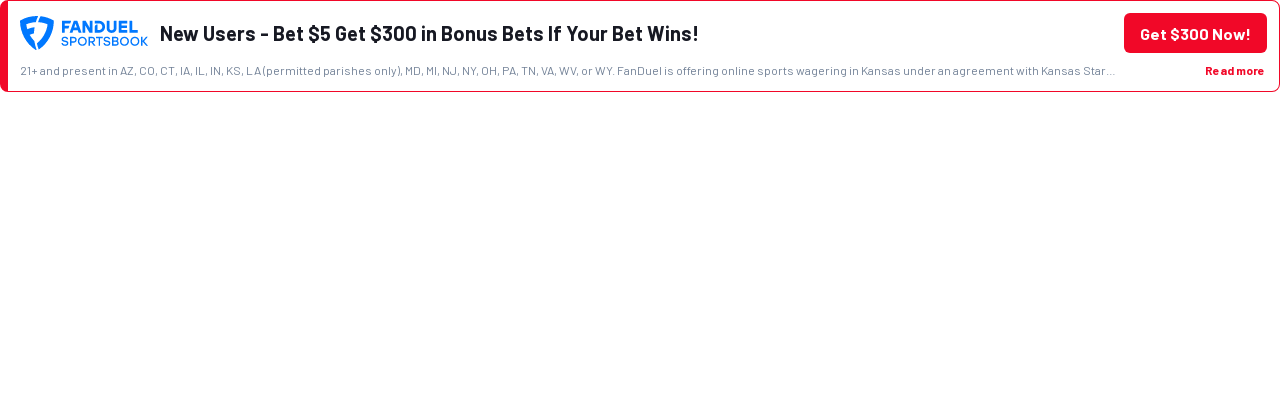

--- FILE ---
content_type: text/html; charset=utf-8
request_url: https://tallysight.com/widget/offers/the-sixer-sense/sportsbooks:fanduel/promo:1/sport:nba/link:Evergreen?id=87b1bd94-4584-4454-8235-41599f01018b
body_size: 10239
content:
<!DOCTYPE html><html lang="en"><head><title>Tallysight | Turnkey Tools to Supercharge Your Sports Betting Content Strategy</title><meta name="viewport" content="minimum-scale=1, maximum-scale=5, initial-scale=1, width=device-width, shrink-to-fit=yes"/><meta name="robots" content="index, follow"/><meta name="description" content="Tallysight is the only all-in-one publishing and monetization platform with built-in connections to manage and monetize creator and staff picks, tips, and predictions."/><meta name="author" content="Tallysight"/><meta charSet="utf-8"/><base href="/"/><meta name="twitter:card" content="summary_large_image"/><meta name="twitter:site" content="@tallysight"/><meta name="twitter:creator" content="@tallysight"/><meta property="og:title" content=" Tallysight | Turnkey Tools to Supercharge Your Sports Betting Content Strategy"/><meta property="og:description" content="Tallysight is the only all-in-one publishing and monetization platform with built-in connections to manage and monetize creator and staff picks, tips, and predictions."/><meta property="og:type" content="website"/><meta property="og:image" content="https://tallysight.com/social-share-landing.png"/><meta property="og:site_name" content="Tallysight"/><meta property="fb:admins" content="178028906049541"/><meta property="fb:app_id" content="178028906049541"/><meta name="next-head-count" content="17"/><script type="text/javascript">
              if (!/\/widget|^http:\/\/localhost|local\.tallysight\.com/i.test(window.location.href) && /tally(sight|\.site)\.com/i.test(window.location.href)) {
                const termlyScript = document.createElement("script");
                termlyScript.setAttribute("src", "https://app.termly.io/embed.min.js");
                //termlyScript.setAttribute("async", "false");
                termlyScript.setAttribute("data-auto-block", "on");
                termlyScript.setAttribute("data-website-uuid", "6c3bf4a6-d54d-4445-8b2f-26ef7464ecca");

                document.head.insertBefore(termlyScript, document.head.firstElementChild);
              }
              </script><script type="text/javascript">if (window.location.href.indexOf("https://www") >= 0 && /tally(sight|\.site)\.com/i.test(window.location.href)) { location.replace(window.location.href.replace("www.", "")) }</script><script async="" src="https://www.googletagmanager.com/gtag/js?id=G-N63JWMPCV1"></script><script type="text/javascript">
            window.dataLayer = window.dataLayer || [];
            function gtag(){dataLayer.push(arguments);}
            gtag('js', new Date());

            gtag('config', 'G-N63JWMPCV1');</script><script type="text/javascript">
    !function(e,t,n,s,u,a){e.twq||(s=e.twq=function(){s.exe?s.exe.apply(s,arguments):s.queue.push(arguments);
    },s.version='1.1',s.queue=[],u=t.createElement(n),u.async=!0,u.src='//static.ads-twitter.com/uwt.js',
    a=t.getElementsByTagName(n)[0],a.parentNode.insertBefore(u,a))}(window,document,'script');
    twq('init','o1zad');
    twq('track','PageView');
    </script><link data-next-font="" rel="preconnect" href="/" crossorigin="anonymous"/><link rel="preload" href="/_next/static/css/192b616ced452ec7.css" as="style"/><link rel="stylesheet" href="/_next/static/css/192b616ced452ec7.css" data-n-g=""/><noscript data-n-css=""></noscript><script defer="" nomodule="" src="/_next/static/chunks/polyfills-42372ed130431b0a.js"></script><script src="/_next/static/chunks/webpack-adc01994bd362d9d.js" defer=""></script><script src="/_next/static/chunks/framework-a32fdada02556615.js" defer=""></script><script src="/_next/static/chunks/main-10d131abe35c3d55.js" defer=""></script><script src="/_next/static/chunks/pages/_app-53ad50eb5da5ca1f.js" defer=""></script><script src="/_next/static/chunks/a29ae703-a02a2f171d940e06.js" defer=""></script><script src="/_next/static/chunks/2950-38db3aee2f046a70.js" defer=""></script><script src="/_next/static/chunks/3965-db361f5c531ae96e.js" defer=""></script><script src="/_next/static/chunks/3027-dee5f37f3c532603.js" defer=""></script><script src="/_next/static/chunks/5184-68eaf9f3fcb20b48.js" defer=""></script><script src="/_next/static/chunks/1647-edc6d4cc9bf1f099.js" defer=""></script><script src="/_next/static/chunks/8089-f5cf35df6de7637f.js" defer=""></script><script src="/_next/static/chunks/1912-f74c7a8d69c6b733.js" defer=""></script><script src="/_next/static/chunks/9669-ef75c2419c24c537.js" defer=""></script><script src="/_next/static/chunks/7643-9c2a4d1d480b28ba.js" defer=""></script><script src="/_next/static/chunks/2716-10a139caad0aae77.js" defer=""></script><script src="/_next/static/chunks/8779-abfc94b75482aaf7.js" defer=""></script><script src="/_next/static/chunks/719-0eae798ce113ed2b.js" defer=""></script><script src="/_next/static/chunks/pages/widget/offers/%5Borg%5D/%5B%5B...slug%5D%5D-e4b0d9d407826233.js" defer=""></script><script src="/_next/static/production-acaf1fbf36/_buildManifest.js" defer=""></script><script src="/_next/static/production-acaf1fbf36/_ssgManifest.js" defer=""></script></head><body><div id="__next"><style data-emotion="css-global 1y23iuc">:host,:root,[data-theme]{--chakra-ring-inset:var(--chakra-empty,/*!*/ /*!*/);--chakra-ring-offset-width:0px;--chakra-ring-offset-color:#fff;--chakra-ring-color:rgba(66, 153, 225, 0.6);--chakra-ring-offset-shadow:0 0 #0000;--chakra-ring-shadow:0 0 #0000;--chakra-space-x-reverse:0;--chakra-space-y-reverse:0;--ts-colors-transparent:transparent;--ts-colors-current:currentColor;--ts-colors-black:#000000;--ts-colors-white:#FFFFFF;--ts-colors-whiteAlpha-50:rgba(255, 255, 255, 0.04);--ts-colors-whiteAlpha-100:rgba(255, 255, 255, 0.06);--ts-colors-whiteAlpha-200:rgba(255, 255, 255, 0.08);--ts-colors-whiteAlpha-300:rgba(255, 255, 255, 0.16);--ts-colors-whiteAlpha-400:rgba(255, 255, 255, 0.24);--ts-colors-whiteAlpha-500:rgba(255, 255, 255, 0.36);--ts-colors-whiteAlpha-600:rgba(255, 255, 255, 0.48);--ts-colors-whiteAlpha-700:rgba(255, 255, 255, 0.64);--ts-colors-whiteAlpha-800:rgba(255, 255, 255, 0.80);--ts-colors-whiteAlpha-900:rgba(255, 255, 255, 0.92);--ts-colors-blackAlpha-50:rgba(0, 0, 0, 0.04);--ts-colors-blackAlpha-100:rgba(0, 0, 0, 0.06);--ts-colors-blackAlpha-200:rgba(0, 0, 0, 0.08);--ts-colors-blackAlpha-300:rgba(0, 0, 0, 0.16);--ts-colors-blackAlpha-400:rgba(0, 0, 0, 0.24);--ts-colors-blackAlpha-500:rgba(0, 0, 0, 0.36);--ts-colors-blackAlpha-600:rgba(0, 0, 0, 0.48);--ts-colors-blackAlpha-700:rgba(0, 0, 0, 0.64);--ts-colors-blackAlpha-800:rgba(0, 0, 0, 0.80);--ts-colors-blackAlpha-900:rgba(0, 0, 0, 0.92);--ts-colors-gray-50:#F7FAFC;--ts-colors-gray-100:#EDF2F7;--ts-colors-gray-200:#E2E8F0;--ts-colors-gray-300:#CBD5E0;--ts-colors-gray-400:#A0AEC0;--ts-colors-gray-500:#718096;--ts-colors-gray-600:#4A5568;--ts-colors-gray-700:#2D3748;--ts-colors-gray-800:#1A202C;--ts-colors-gray-900:#171923;--ts-colors-red-50:#FFF5F5;--ts-colors-red-100:#FED7D7;--ts-colors-red-200:#FEB2B2;--ts-colors-red-300:#FC8181;--ts-colors-red-400:#F56565;--ts-colors-red-500:#E53E3E;--ts-colors-red-600:#C53030;--ts-colors-red-700:#9B2C2C;--ts-colors-red-800:#822727;--ts-colors-red-900:#63171B;--ts-colors-orange-50:#FFFAF0;--ts-colors-orange-100:#FEEBC8;--ts-colors-orange-200:#FBD38D;--ts-colors-orange-300:#F6AD55;--ts-colors-orange-400:#ED8936;--ts-colors-orange-500:#DD6B20;--ts-colors-orange-600:#C05621;--ts-colors-orange-700:#9C4221;--ts-colors-orange-800:#7B341E;--ts-colors-orange-900:#652B19;--ts-colors-yellow-50:#FFFFF0;--ts-colors-yellow-100:#FEFCBF;--ts-colors-yellow-200:#FAF089;--ts-colors-yellow-300:#F6E05E;--ts-colors-yellow-400:#ECC94B;--ts-colors-yellow-500:#D69E2E;--ts-colors-yellow-600:#B7791F;--ts-colors-yellow-700:#975A16;--ts-colors-yellow-800:#744210;--ts-colors-yellow-900:#5F370E;--ts-colors-green-50:#F0FFF4;--ts-colors-green-100:#C6F6D5;--ts-colors-green-200:#9AE6B4;--ts-colors-green-300:#68D391;--ts-colors-green-400:#48BB78;--ts-colors-green-500:#38A169;--ts-colors-green-600:#2F855A;--ts-colors-green-700:#276749;--ts-colors-green-800:#22543D;--ts-colors-green-900:#1C4532;--ts-colors-teal-50:#E6FFFA;--ts-colors-teal-100:#B2F5EA;--ts-colors-teal-200:#81E6D9;--ts-colors-teal-300:#4FD1C5;--ts-colors-teal-400:#38B2AC;--ts-colors-teal-500:#319795;--ts-colors-teal-600:#2C7A7B;--ts-colors-teal-700:#285E61;--ts-colors-teal-800:#234E52;--ts-colors-teal-900:#1D4044;--ts-colors-blue-50:#ebf8ff;--ts-colors-blue-100:#bee3f8;--ts-colors-blue-200:#90cdf4;--ts-colors-blue-300:#63b3ed;--ts-colors-blue-400:#4299e1;--ts-colors-blue-500:#3182ce;--ts-colors-blue-600:#2b6cb0;--ts-colors-blue-700:#2c5282;--ts-colors-blue-800:#2a4365;--ts-colors-blue-900:#1A365D;--ts-colors-cyan-50:#EDFDFD;--ts-colors-cyan-100:#C4F1F9;--ts-colors-cyan-200:#9DECF9;--ts-colors-cyan-300:#76E4F7;--ts-colors-cyan-400:#0BC5EA;--ts-colors-cyan-500:#00B5D8;--ts-colors-cyan-600:#00A3C4;--ts-colors-cyan-700:#0987A0;--ts-colors-cyan-800:#086F83;--ts-colors-cyan-900:#065666;--ts-colors-purple-50:#FAF5FF;--ts-colors-purple-100:#E9D8FD;--ts-colors-purple-200:#D6BCFA;--ts-colors-purple-300:#B794F4;--ts-colors-purple-400:#9F7AEA;--ts-colors-purple-500:#805AD5;--ts-colors-purple-600:#6B46C1;--ts-colors-purple-700:#553C9A;--ts-colors-purple-800:#44337A;--ts-colors-purple-900:#322659;--ts-colors-pink-50:#FFF5F7;--ts-colors-pink-100:#FED7E2;--ts-colors-pink-200:#FBB6CE;--ts-colors-pink-300:#F687B3;--ts-colors-pink-400:#ED64A6;--ts-colors-pink-500:#D53F8C;--ts-colors-pink-600:#B83280;--ts-colors-pink-700:#97266D;--ts-colors-pink-800:#702459;--ts-colors-pink-900:#521B41;--ts-colors-linkedin-50:#E8F4F9;--ts-colors-linkedin-100:#CFEDFB;--ts-colors-linkedin-200:#9BDAF3;--ts-colors-linkedin-300:#68C7EC;--ts-colors-linkedin-400:#34B3E4;--ts-colors-linkedin-500:#00A0DC;--ts-colors-linkedin-600:#008CC9;--ts-colors-linkedin-700:#0077B5;--ts-colors-linkedin-800:#005E93;--ts-colors-linkedin-900:#004471;--ts-colors-facebook-50:#E8F4F9;--ts-colors-facebook-100:#D9DEE9;--ts-colors-facebook-200:#B7C2DA;--ts-colors-facebook-300:#6482C0;--ts-colors-facebook-400:#4267B2;--ts-colors-facebook-500:#385898;--ts-colors-facebook-600:#314E89;--ts-colors-facebook-700:#29487D;--ts-colors-facebook-800:#223B67;--ts-colors-facebook-900:#1E355B;--ts-colors-messenger-50:#D0E6FF;--ts-colors-messenger-100:#B9DAFF;--ts-colors-messenger-200:#A2CDFF;--ts-colors-messenger-300:#7AB8FF;--ts-colors-messenger-400:#2E90FF;--ts-colors-messenger-500:#0078FF;--ts-colors-messenger-600:#0063D1;--ts-colors-messenger-700:#0052AC;--ts-colors-messenger-800:#003C7E;--ts-colors-messenger-900:#002C5C;--ts-colors-whatsapp-50:#dffeec;--ts-colors-whatsapp-100:#b9f5d0;--ts-colors-whatsapp-200:#90edb3;--ts-colors-whatsapp-300:#65e495;--ts-colors-whatsapp-400:#3cdd78;--ts-colors-whatsapp-500:#22c35e;--ts-colors-whatsapp-600:#179848;--ts-colors-whatsapp-700:#0c6c33;--ts-colors-whatsapp-800:#01421c;--ts-colors-whatsapp-900:#001803;--ts-colors-twitter-50:#E5F4FD;--ts-colors-twitter-100:#C8E9FB;--ts-colors-twitter-200:#A8DCFA;--ts-colors-twitter-300:#83CDF7;--ts-colors-twitter-400:#57BBF5;--ts-colors-twitter-500:#1DA1F2;--ts-colors-twitter-600:#1A94DA;--ts-colors-twitter-700:#1681BF;--ts-colors-twitter-800:#136B9E;--ts-colors-twitter-900:#0D4D71;--ts-colors-telegram-50:#E3F2F9;--ts-colors-telegram-100:#C5E4F3;--ts-colors-telegram-200:#A2D4EC;--ts-colors-telegram-300:#7AC1E4;--ts-colors-telegram-400:#47A9DA;--ts-colors-telegram-500:#0088CC;--ts-colors-telegram-600:#007AB8;--ts-colors-telegram-700:#006BA1;--ts-colors-telegram-800:#005885;--ts-colors-telegram-900:#003F5E;--ts-colors-primaryColor:#008aff;--ts-colors-secondaryColor:#343a40;--ts-colors-successColor:#00cc43;--ts-colors-warningColor:#ffc107;--ts-colors-primary-100:#ccffff;--ts-colors-primary-200:#99fff;--ts-colors-primary-300:#66f0ff;--ts-colors-primary-400:#33bdff;--ts-colors-primary-500:#008aff;--ts-colors-primary-600:#0057cc;--ts-colors-primary-700:#002499;--ts-colors-primary-800:#000066;--ts-colors-primary-900:#000033;--ts-colors-secondary-100:#e7edfF3;--ts-colors-secondary-200:#cdd3d9;--ts-colors-secondary-300:#9aa0A6;--ts-colors-secondary-400:#676d73;--ts-colors-secondary-500:#343a40;--ts-colors-secondary-600:#272d33;--ts-colors-secondary-700:#1b2127;--ts-colors-secondary-800:#0e141a;--ts-colors-secondary-900:#01070d;--ts-borders-none:0;--ts-borders-1px:1px solid;--ts-borders-2px:2px solid;--ts-borders-4px:4px solid;--ts-borders-8px:8px solid;--ts-fonts-heading:-apple-system,BlinkMacSystemFont,"Segoe UI",Helvetica,Arial,sans-serif,"Apple Color Emoji","Segoe UI Emoji","Segoe UI Symbol";--ts-fonts-body:-apple-system,BlinkMacSystemFont,"Segoe UI",Helvetica,Arial,sans-serif,"Apple Color Emoji","Segoe UI Emoji","Segoe UI Symbol";--ts-fonts-mono:SFMono-Regular,Menlo,Monaco,Consolas,"Liberation Mono","Courier New",monospace;--ts-fontSizes-3xs:0.45rem;--ts-fontSizes-2xs:0.625rem;--ts-fontSizes-xs:0.75rem;--ts-fontSizes-sm:0.875rem;--ts-fontSizes-md:1rem;--ts-fontSizes-lg:1.125rem;--ts-fontSizes-xl:1.25rem;--ts-fontSizes-2xl:1.5rem;--ts-fontSizes-3xl:1.875rem;--ts-fontSizes-4xl:2.25rem;--ts-fontSizes-5xl:3rem;--ts-fontSizes-6xl:3.75rem;--ts-fontSizes-7xl:4.5rem;--ts-fontSizes-8xl:6rem;--ts-fontSizes-9xl:8rem;--ts-fontWeights-hairline:100;--ts-fontWeights-thin:200;--ts-fontWeights-light:300;--ts-fontWeights-normal:400;--ts-fontWeights-medium:500;--ts-fontWeights-semibold:600;--ts-fontWeights-bold:700;--ts-fontWeights-extrabold:800;--ts-fontWeights-black:900;--ts-letterSpacings-tighter:-0.05em;--ts-letterSpacings-tight:-0.025em;--ts-letterSpacings-normal:0;--ts-letterSpacings-wide:0.025em;--ts-letterSpacings-wider:0.05em;--ts-letterSpacings-widest:0.1em;--ts-lineHeights-3:.75rem;--ts-lineHeights-4:1rem;--ts-lineHeights-5:1.25rem;--ts-lineHeights-6:1.5rem;--ts-lineHeights-7:1.75rem;--ts-lineHeights-8:2rem;--ts-lineHeights-9:2.25rem;--ts-lineHeights-10:2.5rem;--ts-lineHeights-normal:normal;--ts-lineHeights-none:1;--ts-lineHeights-shorter:1.25;--ts-lineHeights-short:1.375;--ts-lineHeights-base:1.5;--ts-lineHeights-tall:1.625;--ts-lineHeights-taller:2;--ts-radii-none:0;--ts-radii-sm:0.125rem;--ts-radii-base:0.25rem;--ts-radii-md:0.375rem;--ts-radii-lg:0.5rem;--ts-radii-xl:0.75rem;--ts-radii-2xl:1rem;--ts-radii-3xl:1.5rem;--ts-radii-full:9999px;--ts-space-1:0.25rem;--ts-space-2:0.5rem;--ts-space-3:0.75rem;--ts-space-4:1rem;--ts-space-5:1.25rem;--ts-space-6:1.5rem;--ts-space-7:1.75rem;--ts-space-8:2rem;--ts-space-9:2.25rem;--ts-space-10:2.5rem;--ts-space-12:3rem;--ts-space-14:3.5rem;--ts-space-16:4rem;--ts-space-20:5rem;--ts-space-24:6rem;--ts-space-28:7rem;--ts-space-32:8rem;--ts-space-36:9rem;--ts-space-40:10rem;--ts-space-44:11rem;--ts-space-48:12rem;--ts-space-52:13rem;--ts-space-56:14rem;--ts-space-60:15rem;--ts-space-64:16rem;--ts-space-72:18rem;--ts-space-80:20rem;--ts-space-96:24rem;--ts-space-px:1px;--ts-space-0-5:0.125rem;--ts-space-1-5:0.375rem;--ts-space-2-5:0.625rem;--ts-space-3-5:0.875rem;--ts-shadows-xs:0 0 0 1px rgba(0, 0, 0, 0.05);--ts-shadows-sm:0 1px 2px 0 rgba(0, 0, 0, 0.05);--ts-shadows-base:0 1px 3px 0 rgba(0, 0, 0, 0.1),0 1px 2px 0 rgba(0, 0, 0, 0.06);--ts-shadows-md:0 4px 6px -1px rgba(0, 0, 0, 0.1),0 2px 4px -1px rgba(0, 0, 0, 0.06);--ts-shadows-lg:0 10px 15px -3px rgba(0, 0, 0, 0.1),0 4px 6px -2px rgba(0, 0, 0, 0.05);--ts-shadows-xl:0 20px 25px -5px rgba(0, 0, 0, 0.1),0 10px 10px -5px rgba(0, 0, 0, 0.04);--ts-shadows-2xl:0 25px 50px -12px rgba(0, 0, 0, 0.25);--ts-shadows-outline:0 0 0 3px rgba(66, 153, 225, 0.6);--ts-shadows-inner:inset 0 2px 4px 0 rgba(0,0,0,0.06);--ts-shadows-none:none;--ts-shadows-dark-lg:rgba(0, 0, 0, 0.1) 0px 0px 0px 1px,rgba(0, 0, 0, 0.2) 0px 5px 10px,rgba(0, 0, 0, 0.4) 0px 15px 40px;--ts-sizes-1:0.25rem;--ts-sizes-2:0.5rem;--ts-sizes-3:0.75rem;--ts-sizes-4:1rem;--ts-sizes-5:1.25rem;--ts-sizes-6:1.5rem;--ts-sizes-7:1.75rem;--ts-sizes-8:2rem;--ts-sizes-9:2.25rem;--ts-sizes-10:2.5rem;--ts-sizes-12:3rem;--ts-sizes-14:3.5rem;--ts-sizes-16:4rem;--ts-sizes-20:5rem;--ts-sizes-24:6rem;--ts-sizes-28:7rem;--ts-sizes-32:8rem;--ts-sizes-36:9rem;--ts-sizes-40:10rem;--ts-sizes-44:11rem;--ts-sizes-48:12rem;--ts-sizes-52:13rem;--ts-sizes-56:14rem;--ts-sizes-60:15rem;--ts-sizes-64:16rem;--ts-sizes-72:18rem;--ts-sizes-80:20rem;--ts-sizes-96:24rem;--ts-sizes-px:1px;--ts-sizes-0-5:0.125rem;--ts-sizes-1-5:0.375rem;--ts-sizes-2-5:0.625rem;--ts-sizes-3-5:0.875rem;--ts-sizes-max:max-content;--ts-sizes-min:min-content;--ts-sizes-full:100%;--ts-sizes-3xs:14rem;--ts-sizes-2xs:16rem;--ts-sizes-xs:20rem;--ts-sizes-sm:24rem;--ts-sizes-md:28rem;--ts-sizes-lg:32rem;--ts-sizes-xl:36rem;--ts-sizes-2xl:42rem;--ts-sizes-3xl:48rem;--ts-sizes-4xl:56rem;--ts-sizes-5xl:64rem;--ts-sizes-6xl:72rem;--ts-sizes-7xl:80rem;--ts-sizes-8xl:90rem;--ts-sizes-prose:60ch;--ts-sizes-container-sm:640px;--ts-sizes-container-md:768px;--ts-sizes-container-lg:1024px;--ts-sizes-container-xl:1280px;--ts-sizes-100vh:100vh;--ts-zIndices-hide:-1;--ts-zIndices-auto:auto;--ts-zIndices-base:0;--ts-zIndices-docked:10;--ts-zIndices-dropdown:1000;--ts-zIndices-sticky:1100;--ts-zIndices-banner:1200;--ts-zIndices-overlay:1300;--ts-zIndices-modal:1400;--ts-zIndices-popover:1500;--ts-zIndices-skipLink:1600;--ts-zIndices-toast:1700;--ts-zIndices-tooltip:1800;--ts-transition-property-common:background-color,border-color,color,fill,stroke,opacity,box-shadow,transform;--ts-transition-property-colors:background-color,border-color,color,fill,stroke;--ts-transition-property-dimensions:width,height;--ts-transition-property-position:left,right,top,bottom;--ts-transition-property-background:background-color,background-image,background-position;--ts-transition-easing-ease-in:cubic-bezier(0.4, 0, 1, 1);--ts-transition-easing-ease-out:cubic-bezier(0, 0, 0.2, 1);--ts-transition-easing-ease-in-out:cubic-bezier(0.4, 0, 0.2, 1);--ts-transition-duration-ultra-fast:50ms;--ts-transition-duration-faster:100ms;--ts-transition-duration-fast:150ms;--ts-transition-duration-normal:200ms;--ts-transition-duration-slow:300ms;--ts-transition-duration-slower:400ms;--ts-transition-duration-ultra-slow:500ms;--ts-blur-none:0;--ts-blur-sm:4px;--ts-blur-base:8px;--ts-blur-md:12px;--ts-blur-lg:16px;--ts-blur-xl:24px;--ts-blur-2xl:40px;--ts-blur-3xl:64px;}.chakra-ui-light :host:not([data-theme]),.chakra-ui-light :root:not([data-theme]),.chakra-ui-light [data-theme]:not([data-theme]),[data-theme=light] :host:not([data-theme]),[data-theme=light] :root:not([data-theme]),[data-theme=light] [data-theme]:not([data-theme]),:host[data-theme=light],:root[data-theme=light],[data-theme][data-theme=light]{--ts-colors-chakra-body-text:var(--ts-colors-gray-800);--ts-colors-chakra-body-bg:var(--ts-colors-white);--ts-colors-chakra-border-color:var(--ts-colors-gray-200);--ts-colors-chakra-placeholder-color:var(--ts-colors-gray-500);}.chakra-ui-dark :host:not([data-theme]),.chakra-ui-dark :root:not([data-theme]),.chakra-ui-dark [data-theme]:not([data-theme]),[data-theme=dark] :host:not([data-theme]),[data-theme=dark] :root:not([data-theme]),[data-theme=dark] [data-theme]:not([data-theme]),:host[data-theme=dark],:root[data-theme=dark],[data-theme][data-theme=dark]{--ts-colors-chakra-body-text:var(--ts-colors-whiteAlpha-900);--ts-colors-chakra-body-bg:var(--ts-colors-gray-800);--ts-colors-chakra-border-color:var(--ts-colors-whiteAlpha-300);--ts-colors-chakra-placeholder-color:var(--ts-colors-whiteAlpha-400);}</style><style data-emotion="css-global 1trp09g">html{line-height:1.5;-webkit-text-size-adjust:100%;font-family:system-ui,sans-serif;-webkit-font-smoothing:antialiased;text-rendering:optimizeLegibility;-moz-osx-font-smoothing:grayscale;touch-action:manipulation;}body{position:relative;min-height:100%;font-feature-settings:'kern';}*,*::before,*::after{border-width:0;border-style:solid;box-sizing:border-box;}main{display:block;}hr{border-top-width:1px;box-sizing:content-box;height:0;overflow:visible;}pre,code,kbd,samp{font-family:SFMono-Regular,Menlo,Monaco,Consolas,monospace;font-size:1em;}a{background-color:transparent;color:inherit;-webkit-text-decoration:inherit;text-decoration:inherit;}abbr[title]{border-bottom:none;-webkit-text-decoration:underline;text-decoration:underline;-webkit-text-decoration:underline dotted;-webkit-text-decoration:underline dotted;text-decoration:underline dotted;}b,strong{font-weight:bold;}small{font-size:80%;}sub,sup{font-size:75%;line-height:0;position:relative;vertical-align:baseline;}sub{bottom:-0.25em;}sup{top:-0.5em;}img{border-style:none;}button,input,optgroup,select,textarea{font-family:inherit;font-size:100%;line-height:1.15;margin:0;}button,input{overflow:visible;}button,select{text-transform:none;}button::-moz-focus-inner,[type="button"]::-moz-focus-inner,[type="reset"]::-moz-focus-inner,[type="submit"]::-moz-focus-inner{border-style:none;padding:0;}fieldset{padding:0.35em 0.75em 0.625em;}legend{box-sizing:border-box;color:inherit;display:table;max-width:100%;padding:0;white-space:normal;}progress{vertical-align:baseline;}textarea{overflow:auto;}[type="checkbox"],[type="radio"]{box-sizing:border-box;padding:0;}[type="number"]::-webkit-inner-spin-button,[type="number"]::-webkit-outer-spin-button{-webkit-appearance:none!important;}input[type="number"]{-moz-appearance:textfield;}[type="search"]{-webkit-appearance:textfield;outline-offset:-2px;}[type="search"]::-webkit-search-decoration{-webkit-appearance:none!important;}::-webkit-file-upload-button{-webkit-appearance:button;font:inherit;}details{display:block;}summary{display:-webkit-box;display:-webkit-list-item;display:-ms-list-itembox;display:list-item;}template{display:none;}[hidden]{display:none!important;}body,blockquote,dl,dd,h1,h2,h3,h4,h5,h6,hr,figure,p,pre{margin:0;}button{background:transparent;padding:0;}fieldset{margin:0;padding:0;}ol,ul{margin:0;padding:0;}textarea{resize:vertical;}button,[role="button"]{cursor:pointer;}button::-moz-focus-inner{border:0!important;}table{border-collapse:collapse;}h1,h2,h3,h4,h5,h6{font-size:inherit;font-weight:inherit;}button,input,optgroup,select,textarea{padding:0;line-height:inherit;color:inherit;}img,svg,video,canvas,audio,iframe,embed,object{display:block;}img,video{max-width:100%;height:auto;}[data-js-focus-visible] :focus:not([data-focus-visible-added]):not([data-focus-visible-disabled]){outline:none;box-shadow:none;}select::-ms-expand{display:none;}:root{--chakra-vh:100vh;}@supports (height: -webkit-fill-available){:root{--chakra-vh:-webkit-fill-available;}}@supports (height: -moz-fill-available){:root{--chakra-vh:-moz-fill-available;}}@supports (height: 100lvh){:root{--chakra-vh:100lvh;}}</style><style data-emotion="css-global 1ykc9v6">body{font-family:var(--ts-fonts-body);color:var(--ts-colors-chakra-body-text);background:var(--ts-colors-transparent);transition-property:background-color;transition-duration:var(--ts-transition-duration-normal);line-height:var(--ts-lineHeights-base);}*::-webkit-input-placeholder{color:var(--ts-colors-chakra-placeholder-color);}*::-moz-placeholder{color:var(--ts-colors-chakra-placeholder-color);}*:-ms-input-placeholder{color:var(--ts-colors-chakra-placeholder-color);}*::placeholder{color:var(--ts-colors-chakra-placeholder-color);}*,*::before,::after{border-color:var(--ts-colors-chakra-border-color);word-wrap:break-word;}.editor-heading{font-weight:600;font-size:var(--ts-fontSizes-sm);}@media screen and (min-width: 48em){.editor-heading{font-size:var(--ts-fontSizes-lg);}}.editor-link{font-weight:var(--ts-fontWeights-bold);-webkit-text-decoration:underline;text-decoration:underline;}</style><style data-emotion="css-global xzi3q8">:host,:root,[data-theme]{--chakra-ring-inset:var(--chakra-empty,/*!*/ /*!*/);--chakra-ring-offset-width:0px;--chakra-ring-offset-color:#fff;--chakra-ring-color:rgba(66, 153, 225, 0.6);--chakra-ring-offset-shadow:0 0 #0000;--chakra-ring-shadow:0 0 #0000;--chakra-space-x-reverse:0;--chakra-space-y-reverse:0;--ts-colors-transparent:transparent;--ts-colors-current:currentColor;--ts-colors-black:#000000;--ts-colors-white:#FFFFFF;--ts-colors-whiteAlpha-50:rgba(255, 255, 255, 0.04);--ts-colors-whiteAlpha-100:rgba(255, 255, 255, 0.06);--ts-colors-whiteAlpha-200:rgba(255, 255, 255, 0.08);--ts-colors-whiteAlpha-300:rgba(255, 255, 255, 0.16);--ts-colors-whiteAlpha-400:rgba(255, 255, 255, 0.24);--ts-colors-whiteAlpha-500:rgba(255, 255, 255, 0.36);--ts-colors-whiteAlpha-600:rgba(255, 255, 255, 0.48);--ts-colors-whiteAlpha-700:rgba(255, 255, 255, 0.64);--ts-colors-whiteAlpha-800:rgba(255, 255, 255, 0.80);--ts-colors-whiteAlpha-900:rgba(255, 255, 255, 0.92);--ts-colors-blackAlpha-50:rgba(0, 0, 0, 0.04);--ts-colors-blackAlpha-100:rgba(0, 0, 0, 0.06);--ts-colors-blackAlpha-200:rgba(0, 0, 0, 0.08);--ts-colors-blackAlpha-300:rgba(0, 0, 0, 0.16);--ts-colors-blackAlpha-400:rgba(0, 0, 0, 0.24);--ts-colors-blackAlpha-500:rgba(0, 0, 0, 0.36);--ts-colors-blackAlpha-600:rgba(0, 0, 0, 0.48);--ts-colors-blackAlpha-700:rgba(0, 0, 0, 0.64);--ts-colors-blackAlpha-800:rgba(0, 0, 0, 0.80);--ts-colors-blackAlpha-900:rgba(0, 0, 0, 0.92);--ts-colors-gray-50:#F7FAFC;--ts-colors-gray-100:#EDF2F7;--ts-colors-gray-200:#E2E8F0;--ts-colors-gray-300:#CBD5E0;--ts-colors-gray-400:#A0AEC0;--ts-colors-gray-500:#718096;--ts-colors-gray-600:#4A5568;--ts-colors-gray-700:#2D3748;--ts-colors-gray-800:#1A202C;--ts-colors-gray-900:#171923;--ts-colors-red-50:#FFF5F5;--ts-colors-red-100:#FED7D7;--ts-colors-red-200:#FEB2B2;--ts-colors-red-300:#FC8181;--ts-colors-red-400:#F56565;--ts-colors-red-500:#E53E3E;--ts-colors-red-600:#C53030;--ts-colors-red-700:#9B2C2C;--ts-colors-red-800:#822727;--ts-colors-red-900:#63171B;--ts-colors-orange-50:#FFFAF0;--ts-colors-orange-100:#FEEBC8;--ts-colors-orange-200:#FBD38D;--ts-colors-orange-300:#F6AD55;--ts-colors-orange-400:#ED8936;--ts-colors-orange-500:#DD6B20;--ts-colors-orange-600:#C05621;--ts-colors-orange-700:#9C4221;--ts-colors-orange-800:#7B341E;--ts-colors-orange-900:#652B19;--ts-colors-yellow-50:#FFFFF0;--ts-colors-yellow-100:#FEFCBF;--ts-colors-yellow-200:#FAF089;--ts-colors-yellow-300:#F6E05E;--ts-colors-yellow-400:#ECC94B;--ts-colors-yellow-500:#D69E2E;--ts-colors-yellow-600:#B7791F;--ts-colors-yellow-700:#975A16;--ts-colors-yellow-800:#744210;--ts-colors-yellow-900:#5F370E;--ts-colors-green-50:#F0FFF4;--ts-colors-green-100:#C6F6D5;--ts-colors-green-200:#9AE6B4;--ts-colors-green-300:#68D391;--ts-colors-green-400:#48BB78;--ts-colors-green-500:#38A169;--ts-colors-green-600:#2F855A;--ts-colors-green-700:#276749;--ts-colors-green-800:#22543D;--ts-colors-green-900:#1C4532;--ts-colors-teal-50:#E6FFFA;--ts-colors-teal-100:#B2F5EA;--ts-colors-teal-200:#81E6D9;--ts-colors-teal-300:#4FD1C5;--ts-colors-teal-400:#38B2AC;--ts-colors-teal-500:#319795;--ts-colors-teal-600:#2C7A7B;--ts-colors-teal-700:#285E61;--ts-colors-teal-800:#234E52;--ts-colors-teal-900:#1D4044;--ts-colors-blue-50:#ebf8ff;--ts-colors-blue-100:#bee3f8;--ts-colors-blue-200:#90cdf4;--ts-colors-blue-300:#63b3ed;--ts-colors-blue-400:#4299e1;--ts-colors-blue-500:#3182ce;--ts-colors-blue-600:#2b6cb0;--ts-colors-blue-700:#2c5282;--ts-colors-blue-800:#2a4365;--ts-colors-blue-900:#1A365D;--ts-colors-cyan-50:#EDFDFD;--ts-colors-cyan-100:#C4F1F9;--ts-colors-cyan-200:#9DECF9;--ts-colors-cyan-300:#76E4F7;--ts-colors-cyan-400:#0BC5EA;--ts-colors-cyan-500:#00B5D8;--ts-colors-cyan-600:#00A3C4;--ts-colors-cyan-700:#0987A0;--ts-colors-cyan-800:#086F83;--ts-colors-cyan-900:#065666;--ts-colors-purple-50:#FAF5FF;--ts-colors-purple-100:#E9D8FD;--ts-colors-purple-200:#D6BCFA;--ts-colors-purple-300:#B794F4;--ts-colors-purple-400:#9F7AEA;--ts-colors-purple-500:#805AD5;--ts-colors-purple-600:#6B46C1;--ts-colors-purple-700:#553C9A;--ts-colors-purple-800:#44337A;--ts-colors-purple-900:#322659;--ts-colors-pink-50:#FFF5F7;--ts-colors-pink-100:#FED7E2;--ts-colors-pink-200:#FBB6CE;--ts-colors-pink-300:#F687B3;--ts-colors-pink-400:#ED64A6;--ts-colors-pink-500:#D53F8C;--ts-colors-pink-600:#B83280;--ts-colors-pink-700:#97266D;--ts-colors-pink-800:#702459;--ts-colors-pink-900:#521B41;--ts-colors-linkedin-50:#E8F4F9;--ts-colors-linkedin-100:#CFEDFB;--ts-colors-linkedin-200:#9BDAF3;--ts-colors-linkedin-300:#68C7EC;--ts-colors-linkedin-400:#34B3E4;--ts-colors-linkedin-500:#00A0DC;--ts-colors-linkedin-600:#008CC9;--ts-colors-linkedin-700:#0077B5;--ts-colors-linkedin-800:#005E93;--ts-colors-linkedin-900:#004471;--ts-colors-facebook-50:#E8F4F9;--ts-colors-facebook-100:#D9DEE9;--ts-colors-facebook-200:#B7C2DA;--ts-colors-facebook-300:#6482C0;--ts-colors-facebook-400:#4267B2;--ts-colors-facebook-500:#385898;--ts-colors-facebook-600:#314E89;--ts-colors-facebook-700:#29487D;--ts-colors-facebook-800:#223B67;--ts-colors-facebook-900:#1E355B;--ts-colors-messenger-50:#D0E6FF;--ts-colors-messenger-100:#B9DAFF;--ts-colors-messenger-200:#A2CDFF;--ts-colors-messenger-300:#7AB8FF;--ts-colors-messenger-400:#2E90FF;--ts-colors-messenger-500:#0078FF;--ts-colors-messenger-600:#0063D1;--ts-colors-messenger-700:#0052AC;--ts-colors-messenger-800:#003C7E;--ts-colors-messenger-900:#002C5C;--ts-colors-whatsapp-50:#dffeec;--ts-colors-whatsapp-100:#b9f5d0;--ts-colors-whatsapp-200:#90edb3;--ts-colors-whatsapp-300:#65e495;--ts-colors-whatsapp-400:#3cdd78;--ts-colors-whatsapp-500:#22c35e;--ts-colors-whatsapp-600:#179848;--ts-colors-whatsapp-700:#0c6c33;--ts-colors-whatsapp-800:#01421c;--ts-colors-whatsapp-900:#001803;--ts-colors-twitter-50:#E5F4FD;--ts-colors-twitter-100:#C8E9FB;--ts-colors-twitter-200:#A8DCFA;--ts-colors-twitter-300:#83CDF7;--ts-colors-twitter-400:#57BBF5;--ts-colors-twitter-500:#1DA1F2;--ts-colors-twitter-600:#1A94DA;--ts-colors-twitter-700:#1681BF;--ts-colors-twitter-800:#136B9E;--ts-colors-twitter-900:#0D4D71;--ts-colors-telegram-50:#E3F2F9;--ts-colors-telegram-100:#C5E4F3;--ts-colors-telegram-200:#A2D4EC;--ts-colors-telegram-300:#7AC1E4;--ts-colors-telegram-400:#47A9DA;--ts-colors-telegram-500:#0088CC;--ts-colors-telegram-600:#007AB8;--ts-colors-telegram-700:#006BA1;--ts-colors-telegram-800:#005885;--ts-colors-telegram-900:#003F5E;--ts-colors-primaryColor:#F10828;--ts-colors-secondaryColor:#343a40;--ts-colors-successColor:#00cc43;--ts-colors-warningColor:#ffc107;--ts-colors-primary-50:#ffd4f4;--ts-colors-primary-100:#ffbbdb;--ts-colors-primary-200:#ff6e8e;--ts-colors-primary-300:#ff4868;--ts-colors-primary-400:#ff2e4e;--ts-colors-primary-500:#f10828;--ts-colors-primary-600:#cb0002;--ts-colors-primary-700:#b10000;--ts-colors-primary-800:#8b0000;--ts-colors-primary-900:#3f0000;--ts-colors-secondary-100:#e7edfF3;--ts-colors-secondary-200:#cdd3d9;--ts-colors-secondary-300:#9aa0A6;--ts-colors-secondary-400:#676d73;--ts-colors-secondary-500:#343a40;--ts-colors-secondary-600:#272d33;--ts-colors-secondary-700:#1b2127;--ts-colors-secondary-800:#0e141a;--ts-colors-secondary-900:#01070d;--ts-colors-baseColor:#008aff;--ts-colors-brand-text1:#000000;--ts-colors-brand-text2:#ffffff;--ts-colors-brand-bg1:#F10828;--ts-colors-brand-bg2:#008aff;--ts-borders-none:0;--ts-borders-1px:1px solid;--ts-borders-2px:2px solid;--ts-borders-4px:4px solid;--ts-borders-8px:8px solid;--ts-fonts-heading:Barlow,-apple-system,system-ui,sans-serif;--ts-fonts-body:Barlow,-apple-system,system-ui,sans-serif;--ts-fonts-mono:SFMono-Regular,Menlo,Monaco,Consolas,"Liberation Mono","Courier New",monospace;--ts-fontSizes-3xs:0.45rem;--ts-fontSizes-2xs:0.625rem;--ts-fontSizes-xs:0.75rem;--ts-fontSizes-sm:0.875rem;--ts-fontSizes-md:1rem;--ts-fontSizes-lg:1.125rem;--ts-fontSizes-xl:1.25rem;--ts-fontSizes-2xl:1.5rem;--ts-fontSizes-3xl:1.875rem;--ts-fontSizes-4xl:2.25rem;--ts-fontSizes-5xl:3rem;--ts-fontSizes-6xl:3.75rem;--ts-fontSizes-7xl:4.5rem;--ts-fontSizes-8xl:6rem;--ts-fontSizes-9xl:8rem;--ts-fontWeights-hairline:100;--ts-fontWeights-thin:200;--ts-fontWeights-light:300;--ts-fontWeights-normal:400;--ts-fontWeights-medium:500;--ts-fontWeights-semibold:600;--ts-fontWeights-bold:700;--ts-fontWeights-extrabold:800;--ts-fontWeights-black:900;--ts-letterSpacings-tighter:-0.05em;--ts-letterSpacings-tight:-0.025em;--ts-letterSpacings-normal:0;--ts-letterSpacings-wide:0.025em;--ts-letterSpacings-wider:0.05em;--ts-letterSpacings-widest:0.1em;--ts-lineHeights-3:.75rem;--ts-lineHeights-4:1rem;--ts-lineHeights-5:1.25rem;--ts-lineHeights-6:1.5rem;--ts-lineHeights-7:1.75rem;--ts-lineHeights-8:2rem;--ts-lineHeights-9:2.25rem;--ts-lineHeights-10:2.5rem;--ts-lineHeights-normal:normal;--ts-lineHeights-none:1;--ts-lineHeights-shorter:1.25;--ts-lineHeights-short:1.375;--ts-lineHeights-base:1.5;--ts-lineHeights-tall:1.625;--ts-lineHeights-taller:2;--ts-radii-none:0;--ts-radii-sm:0.125rem;--ts-radii-base:0.25rem;--ts-radii-md:0.375rem;--ts-radii-lg:0.5rem;--ts-radii-xl:0.75rem;--ts-radii-2xl:1rem;--ts-radii-3xl:1.5rem;--ts-radii-full:9999px;--ts-space-1:0.25rem;--ts-space-2:0.5rem;--ts-space-3:0.75rem;--ts-space-4:1rem;--ts-space-5:1.25rem;--ts-space-6:1.5rem;--ts-space-7:1.75rem;--ts-space-8:2rem;--ts-space-9:2.25rem;--ts-space-10:2.5rem;--ts-space-12:3rem;--ts-space-14:3.5rem;--ts-space-16:4rem;--ts-space-20:5rem;--ts-space-24:6rem;--ts-space-28:7rem;--ts-space-32:8rem;--ts-space-36:9rem;--ts-space-40:10rem;--ts-space-44:11rem;--ts-space-48:12rem;--ts-space-52:13rem;--ts-space-56:14rem;--ts-space-60:15rem;--ts-space-64:16rem;--ts-space-72:18rem;--ts-space-80:20rem;--ts-space-96:24rem;--ts-space-px:1px;--ts-space-0-5:0.125rem;--ts-space-1-5:0.375rem;--ts-space-2-5:0.625rem;--ts-space-3-5:0.875rem;--ts-shadows-xs:0px 1px 2px rgba(16, 24, 40, 0.05);--ts-shadows-sm:0px 0px 1px rgba(48, 49, 51, 0.05),0px 2px 4px rgba(48, 49, 51, 0.1);--ts-shadows-base:0 1px 3px 0 rgba(0, 0, 0, 0.1),0 1px 2px 0 rgba(0, 0, 0, 0.06);--ts-shadows-md:0px 0px 1px rgba(48, 49, 51, 0.05),0px 4px 8px rgba(48, 49, 51, 0.1);--ts-shadows-lg:0px 0px 1px rgba(48, 49, 51, 0.05),0px 8px 16px rgba(48, 49, 51, 0.1);--ts-shadows-xl:0px 0px 1px rgba(48, 49, 51, 0.05),0px 16px 24px rgba(48, 49, 51, 0.1);--ts-shadows-2xl:0 25px 50px -12px rgba(0, 0, 0, 0.25);--ts-shadows-outline:0 0 0 3px rgba(66, 153, 225, 0.6);--ts-shadows-inner:inset 0 2px 4px 0 rgba(0,0,0,0.06);--ts-shadows-none:none;--ts-shadows-dark-lg:rgba(0, 0, 0, 0.1) 0px 0px 0px 1px,rgba(0, 0, 0, 0.2) 0px 5px 10px,rgba(0, 0, 0, 0.4) 0px 15px 40px;--ts-shadows-xs-dark:0px 1px 3px rgba(11, 12, 17, 0.9);--ts-shadows-sm-dark:0px 2px 4px rgba(11, 12, 17, 0.9);--ts-shadows-md-dark:0px 4px 8px rgba(11, 12, 17, 0.9);--ts-shadows-lg-dark:0px 8px 16px rgba(11, 12, 17, 0.9);--ts-shadows-xl-dark:0px 16px 24px rgba(11, 12, 17, 0.9);--ts-sizes-1:0.25rem;--ts-sizes-2:0.5rem;--ts-sizes-3:0.75rem;--ts-sizes-4:1rem;--ts-sizes-5:1.25rem;--ts-sizes-6:1.5rem;--ts-sizes-7:1.75rem;--ts-sizes-8:2rem;--ts-sizes-9:2.25rem;--ts-sizes-10:2.5rem;--ts-sizes-12:3rem;--ts-sizes-14:3.5rem;--ts-sizes-16:4rem;--ts-sizes-20:5rem;--ts-sizes-24:6rem;--ts-sizes-28:7rem;--ts-sizes-32:8rem;--ts-sizes-36:9rem;--ts-sizes-40:10rem;--ts-sizes-44:11rem;--ts-sizes-48:12rem;--ts-sizes-52:13rem;--ts-sizes-56:14rem;--ts-sizes-60:15rem;--ts-sizes-64:16rem;--ts-sizes-72:18rem;--ts-sizes-80:20rem;--ts-sizes-96:24rem;--ts-sizes-px:1px;--ts-sizes-0-5:0.125rem;--ts-sizes-1-5:0.375rem;--ts-sizes-2-5:0.625rem;--ts-sizes-3-5:0.875rem;--ts-sizes-max:max-content;--ts-sizes-min:min-content;--ts-sizes-full:100%;--ts-sizes-3xs:14rem;--ts-sizes-2xs:16rem;--ts-sizes-xs:20rem;--ts-sizes-sm:24rem;--ts-sizes-md:28rem;--ts-sizes-lg:32rem;--ts-sizes-xl:36rem;--ts-sizes-2xl:42rem;--ts-sizes-3xl:48rem;--ts-sizes-4xl:56rem;--ts-sizes-5xl:64rem;--ts-sizes-6xl:72rem;--ts-sizes-7xl:80rem;--ts-sizes-8xl:90rem;--ts-sizes-prose:60ch;--ts-sizes-container-sm:640px;--ts-sizes-container-md:768px;--ts-sizes-container-lg:1024px;--ts-sizes-container-xl:1280px;--ts-sizes-100vh:100vh;--ts-zIndices-hide:-1;--ts-zIndices-auto:auto;--ts-zIndices-base:0;--ts-zIndices-docked:10;--ts-zIndices-dropdown:1000;--ts-zIndices-sticky:1100;--ts-zIndices-banner:1200;--ts-zIndices-overlay:1300;--ts-zIndices-modal:1400;--ts-zIndices-popover:1500;--ts-zIndices-skipLink:1600;--ts-zIndices-toast:1700;--ts-zIndices-tooltip:1800;--ts-transition-property-common:background-color,border-color,color,fill,stroke,opacity,box-shadow,transform;--ts-transition-property-colors:background-color,border-color,color,fill,stroke;--ts-transition-property-dimensions:width,height;--ts-transition-property-position:left,right,top,bottom;--ts-transition-property-background:background-color,background-image,background-position;--ts-transition-easing-ease-in:cubic-bezier(0.4, 0, 1, 1);--ts-transition-easing-ease-out:cubic-bezier(0, 0, 0.2, 1);--ts-transition-easing-ease-in-out:cubic-bezier(0.4, 0, 0.2, 1);--ts-transition-duration-ultra-fast:50ms;--ts-transition-duration-faster:100ms;--ts-transition-duration-fast:150ms;--ts-transition-duration-normal:200ms;--ts-transition-duration-slow:300ms;--ts-transition-duration-slower:400ms;--ts-transition-duration-ultra-slow:500ms;--ts-blur-none:0;--ts-blur-sm:4px;--ts-blur-base:8px;--ts-blur-md:12px;--ts-blur-lg:16px;--ts-blur-xl:24px;--ts-blur-2xl:40px;--ts-blur-3xl:64px;--ts-colors-bg-canvas:var(--ts-colors-white);--ts-colors-bg-surface:var(--ts-colors-white);--ts-colors-bg-subtle:var(--ts-colors-gray-50);--ts-colors-bg-muted:var(--ts-colors-gray-100);--ts-colors-default:var(--ts-colors-gray-900);--ts-colors-inverted:var(--ts-colors-white);--ts-colors-emphasized:var(--ts-colors-gray-700);--ts-colors-muted:var(--ts-colors-gray-600);--ts-colors-subtle:var(--ts-colors-gray-500);--ts-colors-border:var(--ts-colors-gray-200);--ts-colors-accent:brand.500;--ts-colors-success:var(--ts-colors-green-600);--ts-colors-error:var(--ts-colors-red-600);--ts-colors-bg-accent:brand.600;--ts-colors-bg-accent-subtle:brand.500;--ts-colors-bg-accent-muted:brand.400;--ts-colors-on-accent:var(--ts-colors-white);--ts-colors-on-accent-muted:brand.50;--ts-colors-on-accent-subtle:brand.100;}.chakra-ui-light :host:not([data-theme]),.chakra-ui-light :root:not([data-theme]),.chakra-ui-light [data-theme]:not([data-theme]),[data-theme=light] :host:not([data-theme]),[data-theme=light] :root:not([data-theme]),[data-theme=light] [data-theme]:not([data-theme]),:host[data-theme=light],:root[data-theme=light],[data-theme][data-theme=light]{--ts-colors-chakra-body-text:var(--ts-colors-gray-800);--ts-colors-chakra-body-bg:var(--ts-colors-white);--ts-colors-chakra-border-color:var(--ts-colors-gray-200);--ts-colors-chakra-placeholder-color:var(--ts-colors-gray-500);}.chakra-ui-dark :host:not([data-theme]),.chakra-ui-dark :root:not([data-theme]),.chakra-ui-dark [data-theme]:not([data-theme]),[data-theme=dark] :host:not([data-theme]),[data-theme=dark] :root:not([data-theme]),[data-theme=dark] [data-theme]:not([data-theme]),:host[data-theme=dark],:root[data-theme=dark],[data-theme][data-theme=dark]{--ts-colors-chakra-body-text:var(--ts-colors-whiteAlpha-900);--ts-colors-chakra-body-bg:var(--ts-colors-gray-800);--ts-colors-chakra-border-color:var(--ts-colors-whiteAlpha-300);--ts-colors-chakra-placeholder-color:var(--ts-colors-whiteAlpha-400);--ts-colors-bg-canvas:var(--ts-colors-gray-900);--ts-colors-bg-surface:var(--ts-colors-gray-800);--ts-colors-bg-subtle:var(--ts-colors-gray-700);--ts-colors-bg-muted:var(--ts-colors-gray-600);--ts-colors-default:var(--ts-colors-white);--ts-colors-inverted:var(--ts-colors-gray-900);--ts-colors-emphasized:var(--ts-colors-gray-100);--ts-colors-muted:var(--ts-colors-gray-300);--ts-colors-subtle:var(--ts-colors-gray-400);--ts-colors-border:var(--ts-colors-gray-700);--ts-colors-accent:brand.200;--ts-colors-success:var(--ts-colors-green-200);--ts-colors-error:var(--ts-colors-red-200);}</style><style data-emotion="css-global 1trp09g">html{line-height:1.5;-webkit-text-size-adjust:100%;font-family:system-ui,sans-serif;-webkit-font-smoothing:antialiased;text-rendering:optimizeLegibility;-moz-osx-font-smoothing:grayscale;touch-action:manipulation;}body{position:relative;min-height:100%;font-feature-settings:'kern';}*,*::before,*::after{border-width:0;border-style:solid;box-sizing:border-box;}main{display:block;}hr{border-top-width:1px;box-sizing:content-box;height:0;overflow:visible;}pre,code,kbd,samp{font-family:SFMono-Regular,Menlo,Monaco,Consolas,monospace;font-size:1em;}a{background-color:transparent;color:inherit;-webkit-text-decoration:inherit;text-decoration:inherit;}abbr[title]{border-bottom:none;-webkit-text-decoration:underline;text-decoration:underline;-webkit-text-decoration:underline dotted;-webkit-text-decoration:underline dotted;text-decoration:underline dotted;}b,strong{font-weight:bold;}small{font-size:80%;}sub,sup{font-size:75%;line-height:0;position:relative;vertical-align:baseline;}sub{bottom:-0.25em;}sup{top:-0.5em;}img{border-style:none;}button,input,optgroup,select,textarea{font-family:inherit;font-size:100%;line-height:1.15;margin:0;}button,input{overflow:visible;}button,select{text-transform:none;}button::-moz-focus-inner,[type="button"]::-moz-focus-inner,[type="reset"]::-moz-focus-inner,[type="submit"]::-moz-focus-inner{border-style:none;padding:0;}fieldset{padding:0.35em 0.75em 0.625em;}legend{box-sizing:border-box;color:inherit;display:table;max-width:100%;padding:0;white-space:normal;}progress{vertical-align:baseline;}textarea{overflow:auto;}[type="checkbox"],[type="radio"]{box-sizing:border-box;padding:0;}[type="number"]::-webkit-inner-spin-button,[type="number"]::-webkit-outer-spin-button{-webkit-appearance:none!important;}input[type="number"]{-moz-appearance:textfield;}[type="search"]{-webkit-appearance:textfield;outline-offset:-2px;}[type="search"]::-webkit-search-decoration{-webkit-appearance:none!important;}::-webkit-file-upload-button{-webkit-appearance:button;font:inherit;}details{display:block;}summary{display:-webkit-box;display:-webkit-list-item;display:-ms-list-itembox;display:list-item;}template{display:none;}[hidden]{display:none!important;}body,blockquote,dl,dd,h1,h2,h3,h4,h5,h6,hr,figure,p,pre{margin:0;}button{background:transparent;padding:0;}fieldset{margin:0;padding:0;}ol,ul{margin:0;padding:0;}textarea{resize:vertical;}button,[role="button"]{cursor:pointer;}button::-moz-focus-inner{border:0!important;}table{border-collapse:collapse;}h1,h2,h3,h4,h5,h6{font-size:inherit;font-weight:inherit;}button,input,optgroup,select,textarea{padding:0;line-height:inherit;color:inherit;}img,svg,video,canvas,audio,iframe,embed,object{display:block;}img,video{max-width:100%;height:auto;}[data-js-focus-visible] :focus:not([data-focus-visible-added]):not([data-focus-visible-disabled]){outline:none;box-shadow:none;}select::-ms-expand{display:none;}:root{--chakra-vh:100vh;}@supports (height: -webkit-fill-available){:root{--chakra-vh:-webkit-fill-available;}}@supports (height: -moz-fill-available){:root{--chakra-vh:-moz-fill-available;}}@supports (height: 100lvh){:root{--chakra-vh:100lvh;}}</style><style data-emotion="css-global 1t8nan">body{font-family:var(--ts-fonts-body);color:var(--ts-colors-default);background:var(--ts-colors-bg-canvas);transition-property:background-color;transition-duration:var(--ts-transition-duration-normal);line-height:var(--ts-lineHeights-base);}*::-webkit-input-placeholder{color:var(--ts-colors-muted);opacity:1;}*::-moz-placeholder{color:var(--ts-colors-muted);opacity:1;}*:-ms-input-placeholder{color:var(--ts-colors-muted);opacity:1;}*::placeholder{color:var(--ts-colors-muted);opacity:1;}*,*::before,::after{border-color:var(--ts-colors-gray-200);word-wrap:break-word;}</style><style data-emotion="css o5l3sd">.css-o5l3sd{display:-webkit-box;display:-webkit-flex;display:-ms-flexbox;display:flex;-webkit-align-items:stretch;-webkit-box-align:stretch;-ms-flex-align:stretch;align-items:stretch;-webkit-flex-direction:column;-ms-flex-direction:column;flex-direction:column;}.css-o5l3sd>*:not(style)~*:not(style){margin-top:0.5rem;-webkit-margin-end:0px;margin-inline-end:0px;margin-bottom:0px;-webkit-margin-start:0px;margin-inline-start:0px;}</style><div class="chakra-stack css-o5l3sd"><style data-emotion="css 1aqw18f">.css-1aqw18f{background:bg.surface;border-radius:var(--ts-radii-lg);border-color:#F10828;border-width:1px;background-color:var(--ts-colors-white);border-left-width:1px;border-left-color:#F10828;padding:var(--ts-space-3);}</style><div class="css-1aqw18f"><style data-emotion="css mpj408">.css-mpj408{position:relative;width:var(--ts-sizes-full);}.css-mpj408 a[href]:not(.chakra-linkbox__overlay),.css-mpj408 abbr[title]{position:relative;z-index:1;}</style><div class="chakra-linkbox css-mpj408"><style data-emotion="css 1nqiudq">.css-1nqiudq{display:-webkit-box;display:-webkit-flex;display:-ms-flexbox;display:flex;-webkit-align-items:left;-webkit-box-align:left;-ms-flex-align:left;align-items:left;-webkit-flex-direction:column;-ms-flex-direction:column;flex-direction:column;}.css-1nqiudq>*:not(style)~*:not(style){margin-top:var(--ts-space-3);-webkit-margin-end:0px;margin-inline-end:0px;margin-bottom:0px;-webkit-margin-start:0px;margin-inline-start:0px;}@media screen and (min-width: 30em){.css-1nqiudq{-webkit-align-items:center;-webkit-box-align:center;-ms-flex-align:center;align-items:center;-webkit-flex-direction:row;-ms-flex-direction:row;flex-direction:row;}.css-1nqiudq>*:not(style)~*:not(style){margin-top:0px;-webkit-margin-end:0px;margin-inline-end:0px;margin-bottom:0px;-webkit-margin-start:var(--ts-space-3);margin-inline-start:var(--ts-space-3);}}</style><div class="chakra-stack css-1nqiudq"><style data-emotion="css 1hnz6hu">.css-1hnz6hu{position:static;}.css-1hnz6hu::before{content:'';cursor:inherit;display:block;position:absolute;top:0px;left:0px;z-index:0;width:100%;height:100%;}</style><a href="https://wlfanduelus.adsrv.eacdn.com/C.ashx?btag=a_27788b_16c_&amp;affid=17021&amp;siteid=27788&amp;adid=16&amp;c=" class="chakra-linkbox__overlay css-1hnz6hu" rel="noopener noreferrer" target="_blank"><style data-emotion="css eukesj">.css-eukesj{width:var(--ts-sizes-24);min-width:var(--ts-sizes-24);}@media screen and (min-width: 30em){.css-eukesj{min-width:var(--ts-sizes-32);}}.css-eukesj:hover,.css-eukesj[data-hover]{-webkit-text-decoration:none;text-decoration:none;-webkit-transition:.3s all;transition:.3s all;-webkit-transform:scale(1.01);-moz-transform:scale(1.01);-ms-transform:scale(1.01);transform:scale(1.01);}</style><img alt="FanDuel" src="https://storage.googleapis.com/tallysight_social_images/operators/fanduel-logo.svg" class="chakra-image css-eukesj"/></a><style data-emotion="css 7w8uak">.css-7w8uak{font-size:var(--ts-fontSizes-lg);line-height:1;font-weight:var(--ts-fontWeights-bold);}@media screen and (min-width: 48em){.css-7w8uak{font-size:var(--ts-fontSizes-xl);}}</style><span class="chakra-text css-7w8uak">New Users - Bet $5 Get $300 in Bonus Bets If Your Bet Wins!</span><style data-emotion="css 16fwcjp">.css-16fwcjp{display:-webkit-inline-box;display:-webkit-inline-flex;display:-ms-inline-flexbox;display:inline-flex;-webkit-appearance:none;-moz-appearance:none;-ms-appearance:none;appearance:none;-webkit-align-items:center;-webkit-box-align:center;-ms-flex-align:center;align-items:center;-webkit-box-pack:center;-ms-flex-pack:center;-webkit-justify-content:center;justify-content:center;-webkit-user-select:none;-moz-user-select:none;-ms-user-select:none;user-select:none;position:relative;white-space:nowrap;vertical-align:middle;outline:2px solid transparent;outline-offset:2px;line-height:1.2;border-radius:var(--ts-radii-md);font-weight:var(--ts-fontWeights-semibold);transition-property:var(--ts-transition-property-common);transition-duration:var(--ts-transition-duration-normal);height:var(--ts-sizes-10);min-width:inherit;font-size:var(--ts-fontSizes-md);-webkit-padding-start:var(--ts-space-4);padding-inline-start:var(--ts-space-4);-webkit-padding-end:var(--ts-space-4);padding-inline-end:var(--ts-space-4);background:var(--ts-colors-gray-100);width:var(--ts-sizes-full);background-color:#F10828;-webkit-align-self:center;-ms-flex-item-align:center;align-self:center;color:var(--ts-colors-white);}.css-16fwcjp:focus-visible,.css-16fwcjp[data-focus-visible]{box-shadow:var(--ts-shadows-outline);}.css-16fwcjp:disabled,.css-16fwcjp[disabled],.css-16fwcjp[aria-disabled=true],.css-16fwcjp[data-disabled]{opacity:0.4;cursor:not-allowed;box-shadow:var(--ts-shadows-none);}.css-16fwcjp:hover,.css-16fwcjp[data-hover]{color:var(--ts-colors-white);box-shadow:var(--ts-shadows-sm);-webkit-transition:.3s all;transition:.3s all;-webkit-transform:scale(1.01);-moz-transform:scale(1.01);-ms-transform:scale(1.01);transform:scale(1.01);-webkit-text-decoration:none;text-decoration:none;}.css-16fwcjp:active,.css-16fwcjp[data-active]{background:var(--ts-colors-gray-300);}@media screen and (min-width: 48em){.css-16fwcjp{width:inherit;}}</style><style data-emotion="css modfwk">.css-modfwk{transition-property:var(--ts-transition-property-common);transition-duration:var(--ts-transition-duration-fast);transition-timing-function:var(--ts-transition-easing-ease-out);cursor:pointer;-webkit-text-decoration:none;text-decoration:none;outline:2px solid transparent;outline-offset:2px;color:inherit;display:-webkit-inline-box;display:-webkit-inline-flex;display:-ms-inline-flexbox;display:inline-flex;-webkit-appearance:none;-moz-appearance:none;-ms-appearance:none;appearance:none;-webkit-align-items:center;-webkit-box-align:center;-ms-flex-align:center;align-items:center;-webkit-box-pack:center;-ms-flex-pack:center;-webkit-justify-content:center;justify-content:center;-webkit-user-select:none;-moz-user-select:none;-ms-user-select:none;user-select:none;position:relative;white-space:nowrap;vertical-align:middle;outline:2px solid transparent;outline-offset:2px;line-height:1.2;border-radius:var(--ts-radii-md);font-weight:var(--ts-fontWeights-semibold);transition-property:var(--ts-transition-property-common);transition-duration:var(--ts-transition-duration-normal);height:var(--ts-sizes-10);min-width:inherit;font-size:var(--ts-fontSizes-md);-webkit-padding-start:var(--ts-space-4);padding-inline-start:var(--ts-space-4);-webkit-padding-end:var(--ts-space-4);padding-inline-end:var(--ts-space-4);background:var(--ts-colors-gray-100);width:var(--ts-sizes-full);background-color:#F10828;-webkit-align-self:center;-ms-flex-item-align:center;align-self:center;color:var(--ts-colors-white);}.css-modfwk:hover,.css-modfwk[data-hover]{-webkit-text-decoration:underline;text-decoration:underline;}.css-modfwk:focus-visible,.css-modfwk[data-focus-visible]{box-shadow:var(--ts-shadows-outline);}.css-modfwk:focus-visible,.css-modfwk[data-focus-visible]{box-shadow:var(--ts-shadows-outline);}.css-modfwk:disabled,.css-modfwk[disabled],.css-modfwk[aria-disabled=true],.css-modfwk[data-disabled]{opacity:0.4;cursor:not-allowed;box-shadow:var(--ts-shadows-none);}.css-modfwk:hover,.css-modfwk[data-hover]{color:var(--ts-colors-white);box-shadow:var(--ts-shadows-sm);-webkit-transition:.3s all;transition:.3s all;-webkit-transform:scale(1.01);-moz-transform:scale(1.01);-ms-transform:scale(1.01);transform:scale(1.01);-webkit-text-decoration:none;text-decoration:none;}.css-modfwk:active,.css-modfwk[data-active]{background:var(--ts-colors-gray-300);}@media screen and (min-width: 48em){.css-modfwk{width:inherit;}}</style><a target="_blank" rel="nofollow noindex noopener noreferrer" class="chakra-link chakra-button css-modfwk" href="https://wlfanduelus.adsrv.eacdn.com/C.ashx?btag=a_27788b_16c_&amp;affid=17021&amp;siteid=27788&amp;adid=16&amp;c="><span class="chakra-text css-0">Get $300 Now!</span></a></div><style data-emotion="css fs90kn">.css-fs90kn{display:-webkit-box;display:-webkit-flex;display:-ms-flexbox;display:flex;-webkit-align-items:center;-webkit-box-align:center;-ms-flex-align:center;align-items:center;-webkit-flex-direction:row;-ms-flex-direction:row;flex-direction:row;margin-top:var(--ts-space-2);}.css-fs90kn>*:not(style)~*:not(style){margin-top:0px;-webkit-margin-end:0px;margin-inline-end:0px;margin-bottom:0px;-webkit-margin-start:var(--ts-space-1);margin-inline-start:var(--ts-space-1);}</style><div class="chakra-stack css-fs90kn"><style data-emotion="css 12dkdc">.css-12dkdc{font-size:var(--ts-fontSizes-xs);color:var(--ts-colors-gray-500);overflow:hidden;text-overflow:ellipsis;display:-webkit-box;-webkit-box-orient:vertical;-webkit-line-clamp:var(--chakra-line-clamp);--chakra-line-clamp:1;max-width:90%;}</style><span class="chakra-text css-12dkdc">21+ and present in AZ, CO, CT, IA, IL, IN, KS, LA (permitted parishes only), MD, MI, NJ, NY, OH, PA, TN, VA, WV, or WY. FanDuel is offering online sports wagering in Kansas under an agreement with Kansas Star Casino, LLC. First online real money wager only. $5 Deposit req. Refund issued as nonwithdrawable bonus bets which expire 14 days after receipt. Restrictions apply. See full terms at fanduel.com/sportsbook. Gambling Problem? Call 1-800-GAMBLER or visit FanDuel.com</span><style data-emotion="css 15rvac9">.css-15rvac9{display:-webkit-inline-box;display:-webkit-inline-flex;display:-ms-inline-flexbox;display:inline-flex;-webkit-appearance:none;-moz-appearance:none;-ms-appearance:none;appearance:none;-webkit-align-items:center;-webkit-box-align:center;-ms-flex-align:center;align-items:center;-webkit-box-pack:center;-ms-flex-pack:center;-webkit-justify-content:center;justify-content:center;-webkit-user-select:none;-moz-user-select:none;-ms-user-select:none;user-select:none;position:absolute;white-space:nowrap;vertical-align:baseline;outline:2px solid transparent;outline-offset:2px;line-height:var(--ts-lineHeights-normal);border-radius:var(--ts-radii-md);font-weight:var(--ts-fontWeights-bold);transition-property:var(--ts-transition-property-common);transition-duration:var(--ts-transition-duration-normal);height:auto;min-width:var(--ts-sizes-16);font-size:var(--ts-fontSizes-xs);-webkit-padding-start:var(--ts-space-2);padding-inline-start:var(--ts-space-2);-webkit-padding-end:var(--ts-space-2);padding-inline-end:var(--ts-space-2);padding:0px;color:#F10828;background-color:var(--ts-colors-white);z-index:1;right:0px;}.css-15rvac9:focus-visible,.css-15rvac9[data-focus-visible]{box-shadow:var(--ts-shadows-outline);}.css-15rvac9:disabled,.css-15rvac9[disabled],.css-15rvac9[aria-disabled=true],.css-15rvac9[data-disabled]{opacity:0.4;cursor:not-allowed;box-shadow:var(--ts-shadows-none);}.css-15rvac9:hover,.css-15rvac9[data-hover]{-webkit-text-decoration:underline;text-decoration:underline;}.css-15rvac9:hover:disabled,.css-15rvac9[data-hover]:disabled,.css-15rvac9:hover[disabled],.css-15rvac9[data-hover][disabled],.css-15rvac9:hover[aria-disabled=true],.css-15rvac9[data-hover][aria-disabled=true],.css-15rvac9:hover[data-disabled],.css-15rvac9[data-hover][data-disabled]{background:initial;-webkit-text-decoration:none;text-decoration:none;}.css-15rvac9:active,.css-15rvac9[data-active]{color:var(--ts-colors-gray-700);}</style><button type="button" class="chakra-button css-15rvac9">Read more</button></div></div></div></div><span></span><span></span></div><script id="__NEXT_DATA__" type="application/json">{"props":{"pageProps":{"sportsbooks":[{"_id":"620b4759f50ea3f73344be86","icon":"https://storage.googleapis.com/tallysight_social_images/operators/fanduel.svg","name":"FanDuel","slug":"fanduel","promos":[{"_id":"689a6237c867e226c578e190","cta":"Get $300 Now!","disclaimer":"21+ and present in AZ, CO, CT, IA, IL, IN, KS, LA (permitted parishes only), MD, MI, NJ, NY, OH, PA, TN, VA, WV, or WY. FanDuel is offering online sports wagering in Kansas under an agreement with Kansas Star Casino, LLC. First online real money wager only. $5 Deposit req. Refund issued as nonwithdrawable bonus bets which expire 14 days after receipt. Restrictions apply. See full terms at fanduel.com/sportsbook. Gambling Problem? Call 1-800-GAMBLER or visit FanDuel.com","disclaimerUrl":"","label":"Football 2025 Promo","promo":"New Users - Bet $5 Get $300 in Bonus Bets If Your Bet Wins!","url":"https://wlfanduelus.adsrv.eacdn.com/C.ashx?btag=a_27788b_16c_\u0026affid=17021\u0026siteid=27788\u0026adid=16\u0026c="}],"type":"sportsbook"}],"org":{"_id":"63447f4f7d206a4b50a46566","customBranding":false,"whitelabel":false,"branding":{"bgColor1":"#F10828","logo":"https://storage.googleapis.com/tallysight_social_images/organization/the-sixer-sense/brand/logo-1665441514523.png","fonts":[]},"name":"The Sixer Sense","slug":"the-sixer-sense","id":"63447f4f7d206a4b50a46566"},"state":{"name":"Ohio","abbreviation":"OH"},"options":{"sportsbooks":["fanduel"],"promo":1,"sport":"nba","link":"Evergreen"},"locale":"en","_sentryTraceData":"6d3032a38db443c98b85c9f2d37ab51d-8a183d3737cce4af-1","_sentryBaggage":"sentry-environment=production,sentry-release=production-acaf1fbf36,sentry-public_key=039ff0c4fd3c3a904923ef54cc5b203b,sentry-trace_id=6d3032a38db443c98b85c9f2d37ab51d,sentry-sample_rate=1,sentry-transaction=%2Fwidget%2Foffers%2F%5Borg%5D%2F%5B%5B...slug%5D%5D,sentry-sampled=true"},"__N_SSP":true},"page":"/widget/offers/[org]/[[...slug]]","query":{"id":"87b1bd94-4584-4454-8235-41599f01018b","org":"the-sixer-sense","slug":["sportsbooks:fanduel","promo:1","sport:nba","link:Evergreen"]},"buildId":"production-acaf1fbf36","isFallback":false,"isExperimentalCompile":false,"gssp":true,"locale":"en","locales":["en","es","pt"],"defaultLocale":"en","scriptLoader":[]}</script></body></html>

--- FILE ---
content_type: application/javascript; charset=UTF-8
request_url: https://tallysight.com/_next/static/chunks/8779-abfc94b75482aaf7.js
body_size: 2878
content:
"use strict";(self.webpackChunk_N_E=self.webpackChunk_N_E||[]).push([[8779],{63283:function(t,e,n){n.d(e,{Z:function(){return _}});var o=n(52322),a=n(23027),i=n(82240),r=n(53965),s=n(23985),l=n(47247),c=n(51285),d=n(2784),m=n(45436),g=n(50609),h=n(43532),p=n(39097),u=n.n(p),x=n(88472),y=n(34406),f=()=>{let{onClose:t}=(0,m.qY)(),e=(0,x.useRouter)();return(0,d.useEffect)(()=>{t()},[t,e]),(0,o.jsx)(o.Fragment,{children:(0,o.jsx)(r.kC,{align:"center",justify:"space-between",className:"mt-5",children:(0,o.jsx)(r.xu,{mx:"auto",children:(0,o.jsx)(u(),{href:"/",passHref:!0,legacyBehavior:!0,children:(0,o.jsxs)(r.rU,{rel:"home",children:[(0,o.jsx)(g.TX,{children:"Tallysight"}),(0,o.jsx)(h.Ei,{h:"8",w:"full",src:"".concat(y.env.NEXT_PUBLIC_VERCEL_URL?"https://".concat(y.env.NEXT_PUBLIC_VERCEL_URL):"https://tallysight.com","/ts-logo-horizontal-b.png"),objectFit:"contain"})]})})})})})},v=n(16387),j=n(32844),b=()=>(0,o.jsx)(r.W2,{maxW:"7xl",as:"footer",role:"contentinfo",py:12,fontFamily:"Montserrat",children:(0,o.jsxs)(r.Kq,{justify:"start",direction:"row",alignItems:"center",spacing:3,children:[(0,o.jsxs)(r.xv,{fontSize:"xs",color:"gray",children:["\xa9 ",new Date().getFullYear()," Tallysight, Inc. All rights reserved."]}),(0,o.jsx)(r.xv,{fontSize:"xs",color:"gray",children:"•"}),(0,o.jsx)(r.xv,{as:"a",href:"https://www.x.com/tallysight",target:"_blank",fontSize:"xs",color:"gray",children:"Follow us on X"})]})}),w=n(34406),_=t=>{let{children:e}=t;return(0,o.jsx)(a.xjn,{theme:c.Z,children:(0,o.jsxs)(v.Z,{children:[(0,o.jsx)(j.Z,{}),w.env.NEXT_PUBLIC_DEMO&&(0,o.jsxs)(i.bZ,{status:"info",variant:"subtle",flexDirection:"row",alignItems:"center",justifyContent:"center",textAlign:"center",mb:5,children:[(0,o.jsx)(i.zM,{}),"Demo data updates twice a day and some production features may not be available in this environment."]}),(0,o.jsx)(r.xu,{as:"section",children:(0,o.jsx)(r.xu,{borderBottomWidth:"1px",bg:"bg.surface",children:(0,o.jsx)(r.W2,{as:"nav",maxW:"container.xl",py:{base:"4",md:"3.5"},children:(0,o.jsxs)(r.Kq,{spacing:"4",justify:{base:"start",md:"space-between"},direction:{base:"column",md:"row"},children:[(0,o.jsx)(r.M5,{fontFamily:"Montserrat",children:(0,o.jsx)(r.xv,{fontWeight:"bold",children:"Are you a Sports Betting Creator? Join to get discovered and ranked."})}),(0,o.jsxs)(r.Kq,{direction:{base:"column",md:"row"},spacing:"3",align:{base:"stretch",md:"center"},children:[(0,o.jsx)(s.zx,{as:r.rU,target:"_blank",href:"https://dashboard.tallysight.com/login",colorScheme:"gray",fontFamily:"Montserrat",children:"Login"}),(0,o.jsx)(s.zx,{as:r.rU,target:"_blank",href:"https://tallysight.com/creators",colorScheme:"primary",fontFamily:"Montserrat",_hover:{color:"white"},children:"Get Started"})]})]})})})}),(0,o.jsx)(r.xu,{as:"header",bg:(0,l.ff)("white","gray.800"),position:"relative",zIndex:"10",children:(0,o.jsx)(r.xu,{as:"nav","aria-label":"Main navigation",maxW:"7xl",mx:"auto",px:4,children:(0,o.jsx)(f,{})})}),e,(0,o.jsx)(b,{})]})})}},32844:function(t,e,n){var o=n(52322),a=n(97729),i=n.n(a),r=n(34406);e.Z=t=>(0,o.jsxs)(i(),{children:[(0,o.jsx)("title",{children:t.title||"Tallysight | The All-In-One Content Creator Toolkit for Sports Gaming"}),(0,o.jsx)("meta",{name:"viewport",content:"minimum-scale=1, maximum-scale=5, initial-scale=1, width=device-width, shrink-to-fit=yes"}),(0,o.jsx)("meta",{name:"robots",content:"index, follow"}),(0,o.jsx)("meta",{name:"description",content:t.description||"Tallysight is the content marketing and monetization platform used by thousands of sports gaming media teams to eliminate time-consuming work, scale creator-driven content, and grow revenue in sports gaming."}),(0,o.jsx)("meta",{name:"author",content:"Tallysight"}),(0,o.jsx)("meta",{charSet:"utf-8"}),(0,o.jsx)("base",{href:"/"}),(0,o.jsx)("meta",{name:"twitter:card",content:"summary_large_image"}),(0,o.jsx)("meta",{name:"twitter:site",content:"@tallysight"}),(0,o.jsx)("meta",{name:"twitter:creator",content:"@tallysight"}),(0,o.jsx)("meta",{property:"og:title",content:t.title||"Tallysight | The All-In-One Creator Toolkit for Sports Gaming"},"og:title"),(0,o.jsx)("meta",{property:"og:description",content:t.description||"Tallysight is the all-in-one creator toolkit used by thousands of sports gaming media publishers and creators to eliminate time-consuming work, scale creator-driven content, and grow revenue in sports gaming."},"og:description"),(0,o.jsx)("meta",{property:"og:type",content:"website"}),(0,o.jsx)("meta",{property:"og:image",content:t.image||"".concat(r.env.NEXT_PUBLIC_VERCEL_URL?"https://".concat(r.env.NEXT_PUBLIC_VERCEL_URL):"https://tallysight.com","/social-share-landing.png")},"og:image"),(0,o.jsx)("meta",{property:"og:site_name",content:"Tallysight"}),(0,o.jsx)("meta",{property:"fb:admins",content:"178028906049541"}),(0,o.jsx)("meta",{property:"fb:app_id",content:"178028906049541"})]})},51285:function(t,e,n){n.d(e,{Z:function(){return d}});var o=n(32492),a=n(23027),i=n(13110);let{definePartsStyle:r,defineMultiStyleConfig:s}=(0,o.D)(i.sA.keys),l=t=>({bg:"".concat(t,".500"),color:"white",_hover:{bg:"".concat(t,".600"),textDecoration:"none",_disabled:{bg:"".concat(t,".500")}}}),c=t=>({bg:"white",color:"".concat(t,".500"),borderColor:"".concat(t,".500"),borderWidth:"1px",borderStyle:"solid",_hover:{bg:"".concat(t,".500"),color:"white",textDecoration:"none",_disabled:{color:"".concat(t,".500")}},_active:{bg:"".concat(t,".600")}});var d=(0,a.B1C)({config:{cssVarPrefix:"ts"},colors:{primaryColor:"#008aff",secondaryColor:"#343a40",successColor:"#00cc43",warningColor:"#ffc107",primary:{100:"#ccffff",200:"#99fff",300:"#66f0ff",400:"#33bdff",500:"#008aff",600:"#0057cc",700:"#002499",800:"#000066",900:"#000033"},secondary:{100:"#e7edfF3",200:"#cdd3d9",300:"#9aa0A6",400:"#676d73",500:"#343a40",600:"#272d33",700:"#1b2127",800:"#0e141a",900:"#01070d"}},sizes:{"100vh":"100vh"},components:{Button:{variants:{"primary-solid":l("primary"),"primary-outline":c("primary"),"secondary-solid":l("secondary"),"secondary-outline":c("secondary")}},Accordion:s({baseStyle:r({button:{_hover:{bg:"transparent"}}})})},styles:{global:{".editor-heading":{fontWeight:"600",fontSize:{base:"sm",md:"lg"}},".editor-link":{fontWeight:"bold",textDecoration:"underline"}}}})},54719:function(t,e,n){var o=n(52322),a=n(97729),i=n.n(a);n(2784);var r=n(23027),s=n(51285),l=n(34406);let c=(0,r.B1C)({...s.Z,styles:{...s.Z.styles,global:{...s.Z.styles.global,body:{bg:"transparent"}}}});e.Z=t=>{let{children:e}=t;return(0,o.jsxs)(o.Fragment,{children:[(0,o.jsxs)(i(),{children:[(0,o.jsx)("title",{children:"Tallysight | Turnkey Tools to Supercharge Your Sports Betting Content Strategy"}),(0,o.jsx)("meta",{name:"viewport",content:"minimum-scale=1, maximum-scale=5, initial-scale=1, width=device-width, shrink-to-fit=yes"}),(0,o.jsx)("meta",{name:"robots",content:"index, follow"}),(0,o.jsx)("meta",{name:"description",content:"Tallysight is the only all-in-one publishing and monetization platform with built-in connections to manage and monetize creator and staff picks, tips, and predictions."}),(0,o.jsx)("meta",{name:"author",content:"Tallysight"}),(0,o.jsx)("meta",{charSet:"utf-8"}),(0,o.jsx)("base",{href:"/"}),(0,o.jsx)("meta",{name:"twitter:card",content:"summary_large_image"},"twitter:card"),(0,o.jsx)("meta",{name:"twitter:site",content:"@tallysight"}),(0,o.jsx)("meta",{name:"twitter:creator",content:"@tallysight"}),(0,o.jsx)("meta",{property:"og:title",content:" Tallysight | Turnkey Tools to Supercharge Your Sports Betting Content Strategy"},"og:title"),(0,o.jsx)("meta",{property:"og:description",content:"Tallysight is the only all-in-one publishing and monetization platform with built-in connections to manage and monetize creator and staff picks, tips, and predictions."},"og:description"),(0,o.jsx)("meta",{property:"og:type",content:"website"}),(0,o.jsx)("meta",{property:"og:image",content:"".concat(l.env.NEXT_PUBLIC_VERCEL_URL?"https://".concat(l.env.NEXT_PUBLIC_VERCEL_URL):"https://tallysight.com","/social-share-landing.png")},"og:image"),(0,o.jsx)("meta",{property:"og:site_name",content:"Tallysight"}),(0,o.jsx)("meta",{property:"fb:admins",content:"178028906049541"}),(0,o.jsx)("meta",{property:"fb:app_id",content:"178028906049541"})]}),(0,o.jsx)(r.xjn,{theme:c,children:e})]})}},16387:function(t,e,n){var o=n(52322),a=n(2784),i=n(13791),r=n(46094),s=n(34406);e.Z=t=>{let{children:e}=t,{state:{profile:n,isAdmin:l,isLoading:c}}=(0,a.useContext)(r.z),{boot:d,shutdown:m}=(0,i.o)();return(0,a.useEffect)(()=>{if(!s.env.NEXT_PUBLIC_PRIVATE&&!c&&!l){var t,e,o;d({name:null==n?void 0:n.name,userId:null==n?void 0:n._id.toString(),email:null==n?void 0:n.email,createdAt:null==n?void 0:n.createdAt.toString(),avatar:{type:"avatar",imageUrl:null==n?void 0:n.avatarUrl},customAttributes:{sports:null==n?void 0:null===(t=n.sports)||void 0===t?void 0:t.map(t=>t.name).join(", "),entities:null==n?void 0:null===(e=n.entities)||void 0===e?void 0:e.map(t=>t.name).join(", "),dashboard:(null==n?void 0:n.username)?"".concat("dashboard.tallysight.com","/my-picks/expert:").concat(n.username):void 0},companies:null==n?void 0:null===(o=n.networks)||void 0===o?void 0:o.map(t=>{var e,n,o;return{companyId:t.slug,name:t.name,logo:null===(e=t.branding)||void 0===e?void 0:e.logo,avatar:{type:"avatar",imageUrl:null===(n=t.branding)||void 0===n?void 0:n.icon},sports:null===(o=t.sports)||void 0===o?void 0:o.map(t=>t.name).join(", ")}})})}return()=>{m()}},[d,l,c,null==n?void 0:n._id,null==n?void 0:n.username,null==n?void 0:n.avatarUrl,null==n?void 0:n.createdAt,null==n?void 0:n.email,null==n?void 0:n.entities,null==n?void 0:n.name,null==n?void 0:n.networks,null==n?void 0:n.sports,m]),(0,o.jsx)(o.Fragment,{children:e})}}}]);

--- FILE ---
content_type: application/javascript; charset=UTF-8
request_url: https://tallysight.com/_next/static/production-acaf1fbf36/_buildManifest.js
body_size: 2810
content:
self.__BUILD_MANIFEST=function(s,e,t,a,c,g,i,d,o,r,u,n,l,p,f,b,k,h,j,w,m,v,y,_,S,I,B,C,F,q,L,A,D,E,M,N,T,U,W,x,z,P,G,H,J,K,O,Q,R,V,X,Y,Z,$,ss,se,st,sa,sc,sg,si,sd,so,sr){return{__rewrites:{afterFiles:[{has:[{type:I,key:"o",value:J},{type:I,key:"p",value:O},{type:I,key:"r",value:"(?<region>[a-z]{2})"}],source:Q,destination:R},{has:[{type:I,key:"o",value:J},{type:I,key:"p",value:O}],source:Q,destination:R}],beforeFiles:[],fallback:[]},"/404":[s,e,t,a,g,n,"static/chunks/pages/404-26273b59a4dd535b.js"],"/_error":["static/chunks/pages/_error-7a384194a0917161.js"],"/api-docs/v1":[s,e,t,a,g,E,M,"static/chunks/pages/api-docs/v1-53ebcef0e0c0d3a7.js"],"/api-docs/v2":[s,e,t,a,g,E,M,"static/chunks/pages/api-docs/v2-d50e14c4bbf3bc84.js"],"/create":["static/chunks/pages/create-239ddc6fa5d5738b.js"],"/dashboard/[org]":["static/chunks/pages/dashboard/[org]-207d983cf673110b.js"],"/dashboard/[org]/email-request":[c,V,s,e,t,a,i,d,"static/chunks/972-a61e1a4f9eb451e0.js",o,N,"static/chunks/pages/dashboard/[org]/email-request-b0dc6c7b515a052c.js"],"/dashboard/[org]/login":[c,f,B,s,e,t,a,i,d,X,"static/chunks/4148-7566443d049783a1.js",o,N,"static/chunks/pages/dashboard/[org]/login-46c6118afefe55cf.js"],"/dashboard/[org]/logout":[c,s,t,i,d,o,N,"static/chunks/pages/dashboard/[org]/logout-0d8264503ca2e029.js"],"/dashboard/[org]/maintenance":[c,s,e,"static/chunks/pages/dashboard/[org]/maintenance-babe2348a463c6e8.js"],"/dashboard/[org]/[page]/[[...slug]]":[c,l,f,j,w,m,y,_,B,C,F,Y,Z,"static/chunks/e2dfe54b-e292eeacde4f57a0.js","static/chunks/59b4e022-6f52cba442ae8eab.js",s,e,t,a,i,g,d,r,u,k,h,v,S,q,D,$,"static/chunks/1171-6abba035fc83b492.js",L,T,U,ss,se,"static/css/edaed2cefe075361.css","static/chunks/pages/dashboard/[org]/[page]/[[...slug]]-e0dbbcaf738a73f2.js"],"/leaders/[sport]/[[...slug]]":[c,l,f,m,Z,s,e,t,a,i,g,d,k,h,$,"static/chunks/2604-893458a4008b35f5.js",o,"static/css/bf152162d75f06dd.css","static/chunks/pages/leaders/[sport]/[[...slug]]-3a4fcfd91b0a47f5.js"],"/logout":[s,e,t,a,g,"static/chunks/pages/logout-32c7af0d33731857.js"],"/n/[networkSlug]/[[...slug]]":[c,l,f,j,w,m,y,_,B,C,F,W,s,e,t,a,i,g,d,r,u,k,h,v,S,q,st,p,A,L,x,z,U,sa,"static/chunks/pages/n/[networkSlug]/[[...slug]]-7521bb2d7030129e.js"],"/new/betslip/[betslip]/[[...slug]]":[c,l,f,j,w,m,y,C,F,s,e,t,a,i,g,d,r,u,k,h,v,q,o,n,p,L,sc,"static/chunks/pages/new/betslip/[betslip]/[[...slug]]-e2a7a89b8eef64f5.js"],"/new/staff-picks/[org]/[sport]/[[...slug]]":[c,l,f,j,w,_,s,e,t,a,i,g,d,r,u,k,h,v,S,o,n,p,A,sg,"static/chunks/pages/new/staff-picks/[org]/[sport]/[[...slug]]-5d23b27f5e177c5d.js"],"/new/widget/betslip/[betslip]/[[...slug]]":[c,l,f,j,w,m,y,C,F,s,e,t,a,i,g,d,r,u,k,h,v,q,o,n,p,L,sc,"static/chunks/pages/new/widget/betslip/[betslip]/[[...slug]]-947aebc6d45d0e1c.js"],"/new/widget/odds/[sport]/[[...slug]]":[c,l,W,s,e,t,a,i,g,d,r,u,"static/chunks/3814-6de6f162ad0b8d93.js",o,n,p,x,"static/chunks/pages/new/widget/odds/[sport]/[[...slug]]-fab914537757978a.js"],"/new/widget/pick/[sport]/[[...slug]]":[c,f,m,s,e,t,a,i,g,d,X,"static/chunks/66-cffbaa9f8557909c.js",o,n,"static/chunks/pages/new/widget/pick/[sport]/[[...slug]]-d2e9cf6030cb8b41.js"],"/new/widget/scorestrip/[org]/[sport]/[[...slug]]":[c,l,f,j,w,_,s,e,t,a,i,g,d,r,u,k,h,v,S,o,n,p,A,"static/chunks/pages/new/widget/scorestrip/[org]/[sport]/[[...slug]]-76a8c221297bbcf6.js"],"/new/widget/staff-picks/[org]/[sport]/[[...slug]]":[c,l,f,j,w,_,s,e,t,a,i,g,d,r,u,k,h,v,S,o,n,p,A,sg,"static/chunks/pages/new/widget/staff-picks/[org]/[sport]/[[...slug]]-a6c60bdf1cc49576.js"],"/new/widget/tile/[sport]/[[...slug]]":[c,s,e,t,a,i,g,d,r,u,"static/chunks/1823-141e56a563b8bf3e.js",o,n,p,b,z,"static/chunks/pages/new/widget/tile/[sport]/[[...slug]]-d6df75b5fe5e9ee5.js"],"/sample-api-docs":[s,e,t,a,g,E,M,"static/chunks/pages/sample-api-docs-bdb3074af2bf0276.js"],"/social-images/bet-center/[networkSlug]/[bgColor]":[s,e,"static/chunks/pages/social-images/bet-center/[networkSlug]/[bgColor]-204a82aed4bd581b.js"],"/social-images/drafts":[s,e,t,a,g,n,"static/chunks/pages/social-images/drafts-df405f30e3dde0e7.js"],"/social-images/games/[sport]/[event]/[game]":[c,i,"static/chunks/8232-c7c9e778024b24a1.js",b,"static/chunks/pages/social-images/games/[sport]/[event]/[game]-2c54ff6913ce647a.js"],"/social-images/leaderboards/[[...slug]]":[c,s,e,t,a,i,g,d,o,n,b,"static/chunks/pages/social-images/leaderboards/[[...slug]]-d5d83fbe7739bdcf.js"],"/social-images/odds/[[...slug]]":[c,Y,s,e,t,i,d,"static/chunks/9504-04cf47f080aa3352.js",o,b,se,"static/chunks/pages/social-images/odds/[[...slug]]-b62b48b928bae87e.js"],"/social-images/org/[org]/[sport]/[event]/[[...slug]]":[c,l,f,s,e,t,a,i,g,d,r,u,k,D,si,o,b,sd,"static/chunks/pages/social-images/org/[org]/[sport]/[event]/[[...slug]]-e332d3e71045c354.js"],"/social-images/[username]/[sport]/[event]/[[...picks]]":[c,l,f,y,B,i,d,r,k,D,"static/chunks/5383-c98d710c5d59a5e2.js",o,ss,"static/chunks/pages/social-images/[username]/[sport]/[event]/[[...picks]]-fd86042aa03c0311.js"],"/u/[username]/[[...slug]]":[c,l,f,j,w,m,y,_,B,C,F,W,s,e,t,a,i,g,d,r,u,k,h,v,S,q,st,p,A,L,x,z,U,sa,"static/chunks/pages/u/[username]/[[...slug]]-7752df6aff7b801d.js"],"/verification":[V,s,e,t,a,g,"static/chunks/pages/verification-7191fc80c109e688.js"],"/widget/analyst/[username]/[sport]/latest/[[...slug]]":[r,"static/chunks/pages/widget/analyst/[username]/[sport]/latest/[[...slug]]-77bcaf9ec91fa636.js"],"/widget/analyst/[username]/[sport]/[event]/game/[topic]/[[...slug]]":[c,m,s,e,t,a,i,g,d,r,u,so,o,n,p,b,T,sr,"static/chunks/pages/widget/analyst/[username]/[sport]/[event]/game/[topic]/[[...slug]]-7402169846a60fca.js"],"/widget/offers/[org]/[[...slug]]":[c,s,e,t,a,i,g,d,r,u,o,n,p,"static/chunks/pages/widget/offers/[org]/[[...slug]]-e4b0d9d407826233.js"],"/widget/org/[org]/[sport]/odds":["static/chunks/pages/widget/org/[org]/[sport]/odds-b765fd774fa07a4c.js"],"/widget/org/[org]/[sport]/odds/latest/[[...slug]]":[c,"static/chunks/pages/widget/org/[org]/[sport]/odds/latest/[[...slug]]-5192651b664395d7.js"],"/widget/org/[org]/[sport]/odds/[date]/[[...slug]]":[c,l,s,e,t,a,i,g,d,r,u,P,o,n,p,b,G,"static/chunks/pages/widget/org/[org]/[sport]/odds/[date]/[[...slug]]-5413ed760f4d7462.js"],"/widget/org/[org]/[sport]/picks/[[...slug]]":[s,e,i,"static/chunks/6577-67663568c08d943a.js",b,"static/chunks/pages/widget/org/[org]/[sport]/picks/[[...slug]]-0aeb317a0b96f041.js"],"/widget/org/[org]/[sport]/[event]/odds/[[...slug]]":[c,l,s,e,t,a,i,g,d,r,u,P,o,n,p,b,G,"static/chunks/pages/widget/org/[org]/[sport]/[event]/odds/[[...slug]]-dbb3606bd0c9872a.js"],"/widget/org/[org]/[sport]/[event]/[topic]/odds/[[...slug]]":[c,l,s,e,t,a,i,g,d,r,u,P,o,n,p,b,G,"static/chunks/pages/widget/org/[org]/[sport]/[event]/[topic]/odds/[[...slug]]-bdc0a921c923791e.js"],"/widget/org/[org]/[sport]/[event]/[[...staffWidgetSlug]]":[c,l,f,s,e,t,a,i,g,d,r,u,k,D,si,o,b,sd,"static/chunks/pages/widget/org/[org]/[sport]/[event]/[[...staffWidgetSlug]]-92ae88ba4c2bbe44.js"],"/widget/rankings/[sport]/[[...slug]]":[c,l,f,s,e,t,a,i,g,d,r,u,"static/chunks/763-02df6e02e0b55f8f.js",o,n,p,b,"static/chunks/pages/widget/rankings/[sport]/[[...slug]]-03e48ad605a78360.js"],"/widget/tile/[sport]/[[...slug]]":[c,s,e,t,a,i,g,d,r,u,so,o,n,p,b,T,sr,"static/chunks/pages/widget/tile/[sport]/[[...slug]]-fe5dfbb9bd3e89b9.js"],sortedPages:["/404","/_app","/_error","/api-docs/v1","/api-docs/v2","/create","/dashboard/[org]","/dashboard/[org]/email-request","/dashboard/[org]/login","/dashboard/[org]/logout","/dashboard/[org]/maintenance","/dashboard/[org]/[page]/[[...slug]]","/leaders/[sport]/[[...slug]]","/logout","/n/[networkSlug]/[[...slug]]","/new/betslip/[betslip]/[[...slug]]","/new/staff-picks/[org]/[sport]/[[...slug]]","/new/widget/betslip/[betslip]/[[...slug]]","/new/widget/odds/[sport]/[[...slug]]","/new/widget/pick/[sport]/[[...slug]]","/new/widget/scorestrip/[org]/[sport]/[[...slug]]","/new/widget/staff-picks/[org]/[sport]/[[...slug]]","/new/widget/tile/[sport]/[[...slug]]","/sample-api-docs","/social-images/bet-center/[networkSlug]/[bgColor]","/social-images/drafts","/social-images/games/[sport]/[event]/[game]","/social-images/leaderboards/[[...slug]]","/social-images/odds/[[...slug]]","/social-images/org/[org]/[sport]/[event]/[[...slug]]","/social-images/[username]/[sport]/[event]/[[...picks]]","/u/[username]/[[...slug]]","/verification","/widget/analyst/[username]/[sport]/latest/[[...slug]]","/widget/analyst/[username]/[sport]/[event]/game/[topic]/[[...slug]]","/widget/offers/[org]/[[...slug]]","/widget/org/[org]/[sport]/odds","/widget/org/[org]/[sport]/odds/latest/[[...slug]]","/widget/org/[org]/[sport]/odds/[date]/[[...slug]]","/widget/org/[org]/[sport]/picks/[[...slug]]","/widget/org/[org]/[sport]/[event]/odds/[[...slug]]","/widget/org/[org]/[sport]/[event]/[topic]/odds/[[...slug]]","/widget/org/[org]/[sport]/[event]/[[...staffWidgetSlug]]","/widget/rankings/[sport]/[[...slug]]","/widget/tile/[sport]/[[...slug]]"]}}("static/chunks/2950-38db3aee2f046a70.js","static/chunks/3965-db361f5c531ae96e.js","static/chunks/3027-dee5f37f3c532603.js","static/chunks/5184-68eaf9f3fcb20b48.js","static/chunks/a29ae703-a02a2f171d940e06.js","static/chunks/8089-f5cf35df6de7637f.js","static/chunks/1647-edc6d4cc9bf1f099.js","static/chunks/1912-f74c7a8d69c6b733.js","static/chunks/2716-10a139caad0aae77.js","static/chunks/9669-ef75c2419c24c537.js","static/chunks/7643-9c2a4d1d480b28ba.js","static/chunks/8779-abfc94b75482aaf7.js","static/chunks/f36c6662-5c7cbe7c7972ab26.js","static/chunks/719-0eae798ce113ed2b.js","static/chunks/4c744e84-94bfe6a881bde685.js","static/chunks/1614-bc5c8ab5b501e807.js","static/chunks/3863-6b94de29fbe70403.js","static/chunks/3244-3b1c06e3a5bc1065.js","static/chunks/69bd6bf3-de643fd326eed3f5.js","static/chunks/c8eae200-ec62663818a2fe9f.js","static/chunks/a981ec11-2c9e4e0aad4e55a8.js","static/chunks/4224-5af8e62bff7f7c21.js","static/chunks/9814d858-71d9558093e5c062.js","static/chunks/80ecdbd0-315ee1afd54a5fd4.js","static/chunks/3867-d84bcf4e708049d0.js","query","static/chunks/aeb74aa0-86beb29209bf156c.js","static/chunks/8eec4907-09ad7691f6d99e02.js","static/chunks/065a3ddb-036f64b368132e63.js","static/chunks/3841-98431fd6529c9317.js","static/chunks/5576-07048619c77a8801.js","static/chunks/1334-664de9e7a2cb1aab.js","static/chunks/8457-bbd28eb58f39bd15.js","static/css/7ed694b7532ad714.css","static/chunks/2543-c6b132080d194c35.js","static/chunks/9766-e9caa6ded7a2a6f6.js","static/chunks/144-c022c3a3a7d94b5c.js","static/chunks/8993-7f66c6d1df1e5635.js","static/chunks/02935b41-c319f14125690903.js","static/chunks/7458-9a02ba7c9fb8e090.js","static/chunks/9985-7b755d425f8ecbfb.js","static/chunks/3402-bc423d01e28bec24.js","static/chunks/6044-7d898bc74e7bb2c1.js",0,"(?<orgid>\\d*)",0,"(?<projectid>\\d*)","/:nextInternalLocale(en|es|pt)/monitoring(/?)",void 0,"static/chunks/90de1be4-6687f3d4e4873f53.js","static/chunks/6183-1bda79d2ccd93ea6.js","static/chunks/e999873e-4c8d55d561c71c11.js","static/chunks/e1efa4cc-53040b726e1d09a7.js","static/chunks/6828-d3a9e653935f1bc1.js","static/chunks/9749-08e04ff6f62ed8cc.js","static/chunks/2401-d29681668f43fa71.js","static/chunks/3041-7f55bdc4c406a4fb.js","static/chunks/8322-e9221fdd8215bb58.js","static/chunks/1086-05e765136e3ab710.js","static/chunks/5491-584fad1a8d72f781.js","static/chunks/8990-304d3f09e8f3d385.js","static/chunks/8991-71b7b0457e8f4a5f.js","static/chunks/5162-6aa9114f08fa5166.js","static/chunks/4447-00d971ae793de4ab.js"),self.__BUILD_MANIFEST_CB&&self.__BUILD_MANIFEST_CB();

--- FILE ---
content_type: application/javascript; charset=UTF-8
request_url: https://tallysight.com/_next/static/chunks/7643-9c2a4d1d480b28ba.js
body_size: 1772
content:
(self.webpackChunk_N_E=self.webpackChunk_N_E||[]).push([[7643],{65338:function(n){n.exports=function(n,t,r,e){for(var i=-1,o=null==n?0:n.length;++i<o;){var u=n[i];t(e,u,r(u),n)}return e}},38333:function(n,t,r){var e=r(77832);n.exports=function(n,t){return!!(null==n?0:n.length)&&e(n,t,0)>-1}},34893:function(n){n.exports=function(n,t,r){for(var e=-1,i=null==n?0:n.length;++e<i;)if(r(t,n[e]))return!0;return!1}},12825:function(n,t,r){var e=r(24303);n.exports=function(n,t,r,i){return e(n,function(n,e,o){t(i,n,r(n),o)}),i}},21359:function(n){n.exports=function(n,t,r,e){for(var i=n.length,o=r+(e?1:-1);e?o--:++o<i;)if(t(n[o],o,n))return o;return -1}},77832:function(n,t,r){var e=r(21359),i=r(22195),o=r(66024);n.exports=function(n,t,r){return t==t?o(n,t,r):e(n,i,r)}},22195:function(n){n.exports=function(n){return n!=n}},93759:function(n,t,r){var e=r(13324),i=r(82857),o=r(17297);n.exports=function(n,t,r){for(var u=-1,f=t.length,c={};++u<f;){var a=t[u],s=e(n,a);r(s,a)&&i(c,o(a,n),s)}return c}},36134:function(n,t,r){var e=r(4795),i=0/0;n.exports=function(n){return"number"==typeof n?n:e(n)?i:+n}},51704:function(n,t,r){var e=r(52153),i=/^\s+/;n.exports=function(n){return n?n.slice(0,e(n)+1).replace(i,""):n}},67326:function(n,t,r){var e=r(45386),i=r(38333),o=r(34893),u=r(59950),f=r(78803),c=r(16909);n.exports=function(n,t,r){var a=-1,s=i,v=n.length,p=!0,l=[],x=l;if(r)p=!1,s=o;else if(v>=200){var h=t?null:f(n);if(h)return c(h);p=!1,s=u,x=new e}else x=t?[]:l;n:for(;++a<v;){var g=n[a],d=t?t(g):g;if(g=r||0!==g?g:0,p&&d==d){for(var y=x.length;y--;)if(x[y]===d)continue n;t&&x.push(d),l.push(g)}else s(x,d,r)||(x!==l&&x.push(d),l.push(g))}return l}},36740:function(n,t,r){var e=r(65338),i=r(12825),o=r(68286),u=r(86152);n.exports=function(n,t){return function(r,f){var c=u(r)?e:i,a=t?t():{};return c(r,n,o(f,2),a)}}},57447:function(n,t,r){var e=r(36134),i=r(1054);n.exports=function(n,t){return function(r,o){var u;if(void 0===r&&void 0===o)return t;if(void 0!==r&&(u=r),void 0!==o){if(void 0===u)return o;"string"==typeof r||"string"==typeof o?(r=i(r),o=i(o)):(r=e(r),o=e(o)),u=n(r,o)}return u}}},78803:function(n,t,r){var e=r(2143),i=r(34291),o=r(16909),u=e&&1/o(new e([,-0]))[1]==1/0?function(n){return new e(n)}:i;n.exports=u},66024:function(n){n.exports=function(n,t,r){for(var e=r-1,i=n.length;++e<i;)if(n[e]===t)return e;return -1}},52153:function(n){var t=/\s/;n.exports=function(n){for(var r=n.length;r--&&t.test(n.charAt(r)););return r}},67341:function(n,t,r){var e=r(57447)(function(n,t){return n+t},0);n.exports=e},24471:function(n,t,r){var e=r(13940),i=r(36740),o=Object.prototype.hasOwnProperty,u=i(function(n,t,r){o.call(n,r)?++n[r]:e(n,r,1)});n.exports=u},54073:function(n,t,r){var e=r(29259),i=r(61100),o=r(7642),u=Math.max,f=Math.min;n.exports=function(n,t,r){var c,a,s,v,p,l,x=0,h=!1,g=!1,d=!0;if("function"!=typeof n)throw TypeError("Expected a function");function y(t){var r=c,e=a;return c=a=void 0,x=t,v=n.apply(e,r)}function m(n){var r=n-l,e=n-x;return void 0===l||r>=t||r<0||g&&e>=s}function w(){var n,r,e,o=i();if(m(o))return T(o);p=setTimeout(w,(n=o-l,r=o-x,e=t-n,g?f(e,s-r):e))}function T(n){return(p=void 0,d&&c)?y(n):(c=a=void 0,v)}function E(){var n,r=i(),e=m(r);if(c=arguments,a=this,l=r,e){if(void 0===p)return x=n=l,p=setTimeout(w,t),h?y(n):v;if(g)return clearTimeout(p),p=setTimeout(w,t),y(l)}return void 0===p&&(p=setTimeout(w,t)),v}return t=o(t)||0,e(r)&&(h=!!r.leading,s=(g="maxWait"in r)?u(o(r.maxWait)||0,t):s,d="trailing"in r?!!r.trailing:d),E.cancel=function(){void 0!==p&&clearTimeout(p),x=0,c=l=a=p=void 0},E.flush=function(){return void 0===p?v:T(i())},E}},25877:function(n){n.exports=function(n){return null===n}},84336:function(n){n.exports=function(n){return void 0===n}},12782:function(n,t,r){var e=r(84565),i=r(97263)(function(n,t,r,i){e(n,t,r,i)});n.exports=i},11570:function(n){n.exports=function(n){if("function"!=typeof n)throw TypeError("Expected a function");return function(){var t=arguments;switch(t.length){case 0:return!n.call(this);case 1:return!n.call(this,t[0]);case 2:return!n.call(this,t[0],t[1]);case 3:return!n.call(this,t[0],t[1],t[2])}return!n.apply(this,t)}}},34291:function(n){n.exports=function(){}},61100:function(n,t,r){var e=r(37772);n.exports=function(){return e.Date.now()}},99686:function(n,t,r){var e=r(68286),i=r(11570),o=r(42208);n.exports=function(n,t){return o(n,i(e(t)))}},42208:function(n,t,r){var e=r(50343),i=r(68286),o=r(93759),u=r(76939);n.exports=function(n,t){if(null==n)return{};var r=e(u(n),function(n){return[n]});return t=i(t),o(n,r,function(n,r){return t(n,r[0])})}},12436:function(n,t,r){var e=r(54073),i=r(29259);n.exports=function(n,t,r){var o=!0,u=!0;if("function"!=typeof n)throw TypeError("Expected a function");return i(r)&&(o="leading"in r?!!r.leading:o,u="trailing"in r?!!r.trailing:u),e(n,t,{leading:o,maxWait:t,trailing:u})}},7642:function(n,t,r){var e=r(51704),i=r(29259),o=r(4795),u=0/0,f=/^[-+]0x[0-9a-f]+$/i,c=/^0b[01]+$/i,a=/^0o[0-7]+$/i,s=parseInt;n.exports=function(n){if("number"==typeof n)return n;if(o(n))return u;if(i(n)){var t="function"==typeof n.valueOf?n.valueOf():n;n=i(t)?t+"":t}if("string"!=typeof n)return 0===n?n:+n;n=e(n);var r=c.test(n);return r||a.test(n)?s(n.slice(2),r?2:8):f.test(n)?u:+n}},84636:function(n,t,r){var e=r(68286),i=r(67326);n.exports=function(n,t){return n&&n.length?i(n,e(t,2)):[]}}}]);

--- FILE ---
content_type: image/svg+xml
request_url: https://storage.googleapis.com/tallysight_social_images/operators/fanduel-logo.svg
body_size: 7105
content:
<?xml version="1.0" encoding="utf-8"?>
<svg viewBox="194.692 194.697 1482.668 389.385" width="1482.668px" height="389.385px" xmlns="http://www.w3.org/2000/svg">
  <g transform="matrix(1.333333, 0, 0, -1.333333, 0, 778.773327)" id="g10">
    <g transform="scale(0.1)" id="g12">
      <path id="path14" style="fill:#0078ff;fill-opacity:1;fill-rule:nonzero;stroke:none" d="m 12105.9,2216.45 v -360.87 h -122 v 756 h 122 v -345.24 l 305.9,345.24 h 153.2 l -326,-367.92 341.2,-388.08 h -154.8 z m -665.4,-257.04 c 152.2,0 267.7,116.42 267.7,274.17 0,157.76 -115.5,274.68 -267.7,274.68 -153.7,0 -269.1,-116.92 -269.1,-274.68 0,-157.75 115.4,-274.17 269.1,-274.17 z m 0,-116.42 c -221.7,0 -392.1,168.33 -392.1,390.59 0,222.77 170.4,391.11 392.1,391.11 221.3,0 390.6,-168.34 392.2,-391.11 -1.6,-222.26 -170.9,-390.59 -392.2,-390.59 z m -905.2,116.42 c 152.2,0 267.6,116.42 267.6,274.17 0,157.76 -115.4,274.68 -267.6,274.68 -153.7,0 -269.2,-116.92 -269.2,-274.68 0,-157.75 115.5,-274.17 269.2,-274.17 z m 0,-116.42 c -221.8,0 -392.1,168.33 -392.1,390.59 0,222.77 170.3,391.11 392.1,391.11 221.2,0 390.6,-168.34 392.1,-391.11 -1.5,-222.26 -170.9,-390.59 -392.1,-390.59 z m -757.59,345.23 h -200.09 v -215.71 h 201.1 c 99.28,0 130.53,41.83 130.53,106.85 0,69.05 -32.25,108.86 -131.54,108.86 z m -200.09,306.94 v -194.55 h 185.98 c 88.7,0 120.96,35.79 120.96,97.27 0,66.03 -34.78,97.28 -121.97,97.28 z m 204.12,-639.58 h -326.08 v 756 h 322.05 c 146.66,0 229.79,-70.05 229.79,-194.04 0,-77.11 -32.22,-126.5 -100.26,-157.75 85.18,-26.21 124.96,-98.28 124.96,-190.01 0,-133.05 -91.7,-214.2 -250.46,-214.2 z m -754.03,-12.59 c -211.68,0 -304.92,116.42 -325.08,246.96 h 122.98 c 22.68,-87.2 81.14,-132.56 200.59,-132.56 101.8,0 160.27,39.82 160.27,109.87 0,70.56 -61.99,82.16 -202.1,113.4 -147.17,32.76 -261.58,73.59 -261.58,215.21 0,150.19 133.05,228.82 277.7,228.82 190.01,0 277.71,-98.28 299.38,-218.24 h -123.48 c -21.67,62.5 -73.08,103.83 -174.89,103.83 -101.3,0 -156.74,-45.36 -156.74,-111.38 0,-53.94 43.34,-71.07 168.84,-98.29 191.01,-41.83 295.85,-82.14 295.85,-227.8 0,-165.31 -147.17,-229.82 -281.74,-229.82 z m -611.9,652.17 v -639.58 h -121.97 v 639.58 h -229.82 v 116.42 h 583.12 v -116.42 z m -698.1,-249.48 c 100.29,0 146.66,51.91 146.66,124.99 0,73.59 -47.37,124.49 -146.66,124.49 h -176.9 v -249.48 z m -176.9,-107.86 v -282.24 h -122.48 v 756 h 312.48 c 163.8,0 257.04,-97.27 257.04,-239.4 0,-124.49 -70.05,-205.63 -190,-228.31 l 225.79,-288.29 h -150.2 l -216.21,282.24 z m -665.87,-178.41 c 152.2,0 267.62,116.42 267.62,274.17 0,157.76 -115.42,274.68 -267.62,274.68 -153.72,0 -269.13,-116.92 -269.13,-274.68 0,-157.75 115.41,-274.17 269.13,-274.17 z m 0,-116.42 c -221.76,0 -392.11,168.33 -392.11,390.59 0,222.77 170.35,391.11 392.11,391.11 221.26,0 390.59,-168.34 392.11,-391.11 -1.52,-222.26 -170.85,-390.59 -392.11,-390.59 z m -763.11,652.17 h -183.46 v -266.62 h 183.46 c 99.29,0 145.66,56.96 145.66,133.56 0,76.61 -46.37,133.06 -145.66,133.06 z m 4.53,-383.55 h -187.99 v -256.03 h -121.96 v 756 h 309.95 c 164.82,0 265.62,-99.29 265.62,-248.47 0,-147.67 -100.8,-251.5 -265.62,-251.5 z m -737.9,-268.62 c -211.68,0 -304.92,116.42 -325.08,246.96 h 122.98 c 22.68,-87.2 81.15,-132.56 200.59,-132.56 101.81,0 160.27,39.82 160.27,109.87 0,70.56 -61.99,82.16 -202.1,113.4 -147.17,32.76 -261.58,73.59 -261.58,215.21 0,150.19 133.06,228.82 277.71,228.82 190.01,0 277.7,-98.28 299.37,-218.24 h -123.48 c -21.67,62.5 -73.08,103.83 -174.89,103.83 -101.3,0 -156.74,-45.36 -156.74,-111.38 0,-53.94 43.34,-71.07 168.84,-98.29 191.02,-41.83 295.85,-82.14 295.85,-227.8 0,-165.31 -147.17,-229.82 -281.74,-229.82 z M 11205,3186.67 h 464.4 c 10,0 16.8,-6.72 16.8,-16.8 v -189.5 c 0,-10.08 -6.8,-16.8 -16.8,-16.8 h -682.8 c -10.1,0 -16.8,6.72 -16.8,16.8 v 974.39 c 0,10.08 6.7,16.8 16.8,16.8 h 201.6 c 10.1,0 16.8,-6.72 16.8,-16.8 z m -475.7,395.14 c 10.1,0 16.8,-6.72 16.8,-16.81 v -186.81 c 0,-10.08 -6.7,-16.8 -16.8,-16.8 h -445.5 v -174.72 h 472.4 c 10.1,0 16.8,-6.72 16.8,-16.8 v -189.5 c 0,-10.08 -6.7,-16.8 -16.8,-16.8 h -690.8 c -10.1,0 -16.8,6.72 -16.8,16.8 v 974.39 c 0,10.08 6.7,16.8 16.8,16.8 h 690.8 c 10.1,0 16.8,-6.72 16.8,-16.8 v -189.5 c 0,-10.08 -6.7,-16.8 -16.8,-16.8 h -472.4 V 3581.81 Z M 8991.64,3361.39 v 593.37 c 0,10.08 6.72,16.8 16.79,16.8 h 201.6 c 10.08,0 16.81,-6.72 16.81,-16.8 v -593.37 c 0,-114.24 79.96,-193.53 193.54,-193.53 112.21,0 193.53,79.29 193.53,193.53 v 593.37 c 0,10.08 6.72,16.8 16.8,16.8 h 201.6 c 10.08,0 16.8,-6.72 16.8,-16.8 v -593.37 c 0,-247.29 -174.72,-416.64 -428.73,-416.64 -254.03,0 -428.74,169.35 -428.74,416.64 z m -661.17,-174.72 c 159.94,0 280.89,120.96 280.89,280.9 0,159.93 -120.95,280.89 -280.89,280.89 H 7972.3 c -10.09,0 -16.81,6.72 -16.81,16.8 v 189.5 c 0,10.08 6.72,16.8 16.81,16.8 h 358.17 c 295,0 516.1,-216.38 516.1,-503.99 0,-287.62 -221.1,-504 -516.1,-504 H 7972.3 c -10.09,0 -16.81,6.72 -16.81,16.8 v 471.07 c 0,63.17 20.17,112.22 55.78,147.84 32.26,32.25 82.66,53.76 127.68,53.76 h 34.94 c 10.08,0 16.81,-6.72 16.81,-16.8 v -449.57 z m -1432.61,768.09 c 0,10.08 6.72,16.8 16.8,16.8 h 234.53 c 12.09,0 19.49,-4.03 25.53,-14.78 l 350.78,-596.73 v 594.71 c 0,10.08 6.72,16.8 16.8,16.8 h 197.57 c 10.09,0 16.8,-6.72 16.8,-16.8 v -974.39 c 0,-10.08 -6.71,-16.8 -16.8,-16.8 h -231.84 c -12.1,0 -19.48,4.03 -25.53,14.78 l -353.47,601.44 v -599.42 c 0,-10.08 -6.72,-16.8 -16.81,-16.8 h -197.56 c -10.08,0 -16.8,6.72 -16.8,16.8 z m -491.15,-559.1 -120.28,348.1 -120.29,-348.1 z m -276.85,560.45 c 4.02,10.75 11.41,15.45 22.84,15.45 h 270.15 c 11.42,0 18.81,-4.7 22.84,-15.45 l 353.48,-973.73 c 3.35,-8.73 -4.04,-18.81 -13.45,-18.81 h -213.69 c -11.43,0 -18.15,5.37 -22.18,16.13 l -67.87,196.22 H 6090.87 L 6023,2979.7 c -3.36,-10.76 -10.75,-16.13 -22.16,-16.13 h -211.02 c -9.4,0 -16.8,10.08 -13.44,18.81 z m -1024.06,-1.35 c 0,10.08 6.71,16.8 16.8,16.8 h 762.72 c 9.4,0 16.79,-10.08 13.44,-18.81 l -68.55,-188.83 c -4.03,-10.76 -11.43,-15.46 -22.84,-15.46 H 5341 v -204.29 h 389.08 c 9.41,0 16.8,-10.07 13.44,-18.81 l -67.2,-185.47 c -4.03,-11.43 -11.42,-16.13 -22.85,-16.13 H 5341 v -343.39 c 0,-10.08 -6.72,-16.8 -16.81,-16.8 H 5122.6 c -10.09,0 -16.8,6.72 -16.8,16.8 z m -2045.86,-99.85 c -17.33,1.5 -29.38,17.31 -24.1,34.64 54.98,159.67 118.24,310.31 189.8,450.4 8.28,16.57 22.59,23.35 42.17,21.09 394.67,-44.44 768.24,-168.71 1101.14,-354.75 20.34,-11.3 29.38,-29.37 28.62,-53.47 -6.77,-947.5 -481.28,-1854.32 -1280.39,-2402.63 -15.07,-10.55 -34.65,-4.52 -41.42,12.8 -58,155.91 -105.45,314.07 -139.34,466.97 -4.52,20.34 0,36.16 15.81,48.21 483.55,381.1 822.47,949.74 903.81,1596.73 -246.29,101.67 -512.91,164.94 -796.1,180.01 z M 2092.1,3259.14 c 195.08,90.39 400.7,145.37 602.54,169.47 21.85,3.01 30.88,-12.05 28.63,-29.38 -25.61,-155.15 -42.93,-312.57 -49.71,-471.48 -1.51,-18.08 -11.3,-30.13 -31.63,-33.9 -112.23,-21.84 -221.44,-56.48 -341.94,-111.46 108.45,-188.3 239.5,-360.77 384.11,-505.38 16.58,-17.33 26.36,-35.4 30.89,-64.78 37.65,-241.77 103.18,-485.8 190.55,-717.02 5.27,-12.8 5.27,-21.85 -2.26,-29.38 -8.28,-7.53 -21.1,-7.53 -33.15,0 -873.67,531.74 -1400.9,1486.02 -1409.94,2486.99 0,24.1 8.29,42.17 28.62,53.47 463.96,259.85 985.91,384.87 1510.12,373.58 23.35,-0.76 31.63,-21.1 22.59,-39.92 -72.31,-149.89 -132.56,-302.78 -180,-455.68 -5.27,-18.07 -16.57,-27.11 -36.15,-27.86 -280.19,-14.32 -552.84,-77.58 -802.89,-181.51 18.08,-142.36 48.96,-281.69 89.62,-415.76"/>
    </g>
  </g>
</svg>

--- FILE ---
content_type: application/javascript; charset=UTF-8
request_url: https://tallysight.com/_next/static/chunks/pages/widget/offers/%5Borg%5D/%5B%5B...slug%5D%5D-e4b0d9d407826233.js
body_size: 4434
content:
(self.webpackChunk_N_E=self.webpackChunk_N_E||[]).push([[7354],{17484:function(e,n,r){"use strict";r.d(n,{Sx:function(){return c},ac:function(){return u},c:function(){return v},di:function(){return m}});var t=r(2784),o=r(56441),i=r(44349),a=r(37579),l=(e,n)=>{var r;return(null==(r=null==e?void 0:e.breakpoints)?void 0:r[n])??n};function s(e){let{breakpoint:n="",below:r,above:t}=e,i=(0,o.Fg)(),a=l(i,r),s=l(i,t),u=n;return a?u=`(max-width: ${a})`:s&&(u=`(min-width: ${s})`),u}function u(e,n={}){let{ssr:r=!0,fallback:o}=n,a=(0,i.O)(),l=Array.isArray(e)?e:[e],s=Array.isArray(o)?o:[o];s=s.filter(e=>null!=e);let[u,d]=(0,t.useState)(()=>l.map((e,n)=>({media:e,matches:r?!!s[n]:a.window.matchMedia(e).matches})));return(0,t.useEffect)(()=>{d(l.map(e=>({media:e,matches:a.window.matchMedia(e).matches})));let e=l.map(e=>a.window.matchMedia(e)),n=e=>{d(n=>n.slice().map(n=>n.media===e.media?{...n,matches:e.matches}:n))};return e.forEach(e=>{"function"==typeof e.addListener?e.addListener(n):e.addEventListener("change",n)}),()=>{e.forEach(e=>{"function"==typeof e.removeListener?e.removeListener(n):e.removeEventListener("change",n)})}},[a.window]),u.map(e=>e.matches)}function d(e){let n=typeof e;return null!=e&&("object"===n||"function"===n)&&!Array.isArray(e)}function c(e,n){var r;let t=function(e){var n;let r=d(e)?e:{fallback:e??"base"},t=(0,o.Fg)().__breakpoints.details.map(({minMaxQuery:e,breakpoint:n})=>({breakpoint:n,query:e.replace("@media screen and ","")})),i=t.map(e=>e.breakpoint===r.fallback),a=u(t.map(e=>e.query),{fallback:i,ssr:r.ssr}).findIndex(e=>!0==e);return(null==(n=t[a])?void 0:n.breakpoint)??r.fallback}(d(n)?n:{fallback:n??"base"}),i=(0,o.Fg)();if(!t)return;let l=Array.from((null==(r=i.__breakpoints)?void 0:r.keys)||[]);return function(e,n,r=a.AV){let t=Object.keys(e).indexOf(n);if(-1!==t)return e[n];let o=r.indexOf(n);for(;o>=0;){let n=r[o];if(e.hasOwnProperty(n)){t=o;break}o-=1}if(-1!==t)return e[r[t]]}(Array.isArray(e)?Object.fromEntries(Object.entries((0,a.Yq)(e,l)).map(([e,n])=>[e,n])):e,t,l)}function f(e){let{breakpoint:n,hide:r,children:t,ssr:o}=e,[i]=u(n,{ssr:o});return(r?!i:i)?t:null}function m(e){let{children:n,ssr:r}=e,o=s(e);return t.createElement(f,{breakpoint:o,ssr:r},n)}function v(e){let{children:n,ssr:r}=e,o=s(e);return t.createElement(f,{breakpoint:o,hide:!0,ssr:r},n)}m.displayName="Show",v.displayName="Hide"},98537:function(e,n,r){var t=r(84565),o=r(97263)(function(e,n,r){t(e,n,r)});e.exports=o},45286:function(e,n,r){(window.__NEXT_P=window.__NEXT_P||[]).push(["/widget/offers/[org]/[[...slug]]",function(){return r(34767)}])},85326:function(e,n,r){"use strict";var t=r(52322),o=r(17484),i=r(53965),a=r(43532),l=r(87350),s=r(97116),u=r(2784),d=r(30446),c=r(87956),f=r(6036);n.Z=e=>{var n,r,m,v;let p=(0,c.T_)(),{data:g,error:h}=(0,d.ZP)("orgSlug"in e?"/api/affiliates/offers?org=".concat(e.orgSlug):void 0),b=(0,o.Sx)({base:!0,lg:!1}),{sportsbooks:x,org:w}=(0,u.useMemo)(()=>{if(g)return g;if("org"in e){var n;let r=null===(n=e.sportsbooks)||void 0===n?void 0:n.find(e=>e.promos.length>0);return{org:e.org,sportsbooks:r?e.sportsbooks:[],state:e.state}}return{sportsbooks:[],org:null,state:null}},[g,e]),{setSportsbooks:y}=(0,u.useContext)(s.U);(0,u.useEffect)(()=>{y(x||[])},[x]);let j=(null===(n=e.options.sportsbooks)||void 0===n?void 0:n.length)===1&&isNaN(+e.options.sportsbooks[0])?e.options.sportsbooks[0]:void 0;return(0,t.jsxs)(t.Fragment,{children:[!w&&!x&&!g&&!h&&(0,t.jsx)(l.Z,{}),(0,t.jsx)(i.gC,{align:"stretch",children:w&&x&&x.length>0?x.map((n,r)=>{var o,a;return(0,t.jsx)(i.xu,{bg:"bg.surface",borderRadius:"lg",borderColor:(null===(o=w.branding)||void 0===o?void 0:o.bgColor1)||"gray.200",borderWidth:"1px",bgColor:"white",borderLeftWidth:b?1:8,borderLeftColor:(null===(a=w.branding)||void 0===a?void 0:a.bgColor1)||"gray.200",p:3,children:n.promos.slice(0,e.options.promos||1).map((o,i)=>(0,t.jsx)(f.Z,{sportsbook:n,promo:o,branding:w.branding,onShowMoreDisclaimer:()=>{var n;return null===(n=e.onShowMoreDisclaimer)||void 0===n?void 0:n.call(e)},rank:r+1,showRank:e.options.showRank},i+o.label))},n.slug)}):(0,t.jsxs)(i.gC,{p:3,spacing:1,align:"center",bg:"bg.surface",borderRadius:"lg",borderColor:"gray.200",borderWidth:"1px",bgColor:"white",children:[((null===(r=w.branding)||void 0===r?void 0:r.logo)||(null===(m=w.branding)||void 0===m?void 0:m.icon))&&(0,t.jsx)(a.Ee,{src:w.branding.logo||w.branding.icon,alt:w.name,maxW:32,w:"100%",mt:3}),(0,t.jsx)(i.xv,{fontSize:{base:"md",md:"lg"},textAlign:"center",pb:3,children:p("noOffersAvailable",{sportsbook:j||"",state:(null===(v=e.state)||void 0===v?void 0:v.name)||""})})]})})]})}},6036:function(e,n,r){"use strict";var t=r(52322),o=r(53965),i=r(43532),a=r(17484),l=r(23985),s=r(97116),u=r(2784);n.Z=e=>{var n;let{sportsbook:r,promo:d,branding:c,onShowMoreDisclaimer:f,showCtaButton:m=!0,rank:v,showRank:p}=e,{trackAffiliateClickAndPromo:g}=(0,u.useContext)(s.U),[h,b]=(0,u.useState)(1),x=(0,u.useCallback)(()=>{null==f||f(),b(e=>e?void 0:1)},[f]),w=(0,u.useRef)(null);return(0,t.jsxs)(o.fG,{w:"full",children:[(0,t.jsxs)(o.Kq,{direction:{base:"column",sm:"row"},alignItems:{base:"left",sm:"center"},spacing:3,children:[p&&(0,t.jsxs)(o.xv,{as:"span",color:"primaryColor",fontWeight:"bold",fontSize:"2xl",children:["#",v]}),(0,t.jsx)(o.AB,{href:d.url,rel:"nofollow noindex noopener noreferrer",isExternal:!0,onClick:e=>{g(e,r,d,{type:"button",content:r.name})},children:(0,t.jsx)(i.Ee,{w:24,minW:[24,32],src:r.icon.replace(/.png|.jpeg|.jpg|.svg/,"-logo.svg"),alt:r.name,_hover:{textDecoration:"none",transition:".3s all",transform:"scale(1.01)"}})}),(0,t.jsx)(o.xv,{as:"span",fontSize:{base:"lg",md:"xl"},lineHeight:1,fontWeight:"bold",children:d.promo||"New Customer Sign Up Offer"}),(0,t.jsx)(a.di,{above:"sm",children:(0,t.jsx)(o.LZ,{})}),m&&(0,t.jsx)(l.zx,{as:o.rU,href:d.url,rel:"nofollow noindex noopener noreferrer",w:{base:"full",md:"inherit"},minW:"inherit",bgColor:(null==c?void 0:c.bgColor1)||"#000000",alignSelf:"center",color:"white",_hover:{color:"white",boxShadow:"sm",transition:".3s all",transform:"scale(1.01)",textDecoration:"none"},onClick:e=>{g(e,r,d,{type:"button",content:d.cta?d.cta:"Claim Offer"})},isExternal:!0,children:(0,t.jsx)(o.xv,{as:"span",children:null!==(n=d.cta)&&void 0!==n?n:"Claim Offer"})},r.name)]}),(0,t.jsxs)(o.Ug,{spacing:1,mt:2,children:[(0,t.jsx)(o.xv,{as:"span",fontSize:"xs",color:"gray.500",noOfLines:h,ref:w,maxW:h?"90%":"full",children:d.disclaimer?(0,t.jsx)(t.Fragment,{children:d.disclaimerUrl?(0,t.jsx)(o.rU,{href:d.disclaimerUrl,isExternal:!0,rel:"nofollow noindex noopener noreferrer",children:d.disclaimer}):d.disclaimer}):"Must be 21+. T&C's apply. Please gamble responsibly."}),(0,t.jsx)(l.zx,{size:"xs",variant:"link",fontWeight:"bold",onClick:x,bgColor:"white",minW:16,zIndex:1,position:"absolute",right:0,bottom:!h&&0,color:(null==c?void 0:c.bgColor1)||"#000000",children:h?"Read more":"Show less"})]})]})}},87350:function(e,n,r){"use strict";var t=r(52322),o=r(41785);n.Z=e=>{let{message:n,...r}=e;return(0,t.jsxs)(t.Fragment,{children:[(0,t.jsx)(o.Z,{variant:"primary",animation:"border",role:"status",...r,children:(0,t.jsx)("span",{className:"sr-only",children:n})}),(0,t.jsx)("div",{className:"text-muted",children:n})]})}},34767:function(e,n,r){"use strict";r.r(n),r.d(n,{__N_SSP:function(){return c}});var t=r(52322),o=r(85326),i=r(54719),a=r(10861),l=r(97116),s=r(89627),u=r(33596),d=r(44127);r(2784);var c=!0;n.default=(0,a.e)(e=>{var n,r,i;let{ShowMoreButton:a,parentUrl:c,triggerResize:f}=(0,u.Z)(d.rP.WIDGET);return(0,t.jsx)(s.Z,{branding:null===(n=e.org)||void 0===n?void 0:n.branding,children:(0,t.jsxs)(l.G,{viewParams:{parentUrl:c,type:d.bT.OFFERS_LIST,org:null===(r=e.org)||void 0===r?void 0:r.slug,format:d.rP.WIDGET,state:null===(i=e.state)||void 0===i?void 0:i.name,label:d.bT.OFFERS_LIST},children:[(0,t.jsx)(o.Z,{...e,onShowMoreDisclaimer:()=>setTimeout(f,500)}),null!=a&&(0,t.jsx)(a,{})]})})},i.Z)},33596:function(e,n,r){"use strict";var t=r(52322),o=r(2784),i=r(88472),a=r(12436),l=r.n(a),s=r(42716),u=r(53965),d=r(23985),c=r(44127);n.Z=e=>{var n,r,a;let f=(0,i.useRouter)(),[m,v]=(0,o.useState)(),[p,g]=(0,o.useState)(!1),h=null!=f&&!!f.query&&"amp"in f.query,b=null;b=new URLSearchParams(window.location.search);let x=null!==(a=null!==(r=null==f?void 0:null===(n=f.query)||void 0===n?void 0:n.id)&&void 0!==r?r:null==b?void 0:b.get("id"))&&void 0!==a?a:"";(0,o.useEffect)(()=>{if(!m&&e===c.rP.WIDGET){let e=setTimeout(()=>{v("N/A")},15e3);return()=>{clearTimeout(e)}}},[e,m]);let w=(0,o.useCallback)(l()(()=>{var e;(0,s.uF)(null!==(e=null==f?void 0:f.asPath)&&void 0!==e?e:"",x),g(()=>document.body.scrollHeight>document.body.clientHeight)},500,{trailing:!0}),[null==f?void 0:f.asPath]),y=(0,o.useCallback)(e=>{e.data&&"parent-url"==e.data.type&&e.data.parentUrl&&v(e.data.parentUrl)},[]),j=(0,o.useCallback)(e=>(0,t.jsx)(u.xu,{position:"fixed",bottom:"0",left:"0",right:"0",w:"full",h:"150px",pt:"75px",bgGradient:"linear(to-b, whiteAlpha.100 10%, #FFFFFF 50%, #FFFFFF 75%)",zIndex:"banner",px:12,children:(0,t.jsxs)(u.Ug,{pt:3,children:[(0,t.jsx)(u.iz,{}),(0,t.jsx)(d.zx,{flexShrink:0,variant:"outline",rounded:"full",bg:"white",mt:10,size:"sm",className:"sora",fontWeight:"bold",letterSpacing:"tight",...e,onClick:n=>{w(),e.onClick&&e.onClick(n)},children:"Show more"}),(0,t.jsx)(u.iz,{})]})}),[w]);return(0,o.useEffect)(()=>(window.addEventListener("load",w),window.addEventListener("resize",w),window.addEventListener("scroll",w),null==f||f.events.on("routeChangeComplete",w),()=>{window.removeEventListener("load",w),window.removeEventListener("resize",w),window.removeEventListener("scroll",w)}),[w,null==f?void 0:f.events]),(0,o.useEffect)(()=>(m||window.addEventListener("message",w),()=>{window.removeEventListener("message",w)}),[m,w]),(0,o.useEffect)(()=>{let e=new URLSearchParams(window.location.search);if(!e.has("parentUrl")||""===e.get("parentUrl"))return window.addEventListener("message",y),()=>{window.removeEventListener("message",y)};v(e.get("parentUrl"))},[y]),{ShowMoreButton:p&&h?j:null,triggerResize:()=>{setTimeout(w,300)},parentUrl:m}}},41785:function(e,n,r){"use strict";var t=r(7896),o=r(31461),i=r(12524),a=r.n(i),l=r(2784),s=r(63628),u=["bsPrefix","variant","animation","size","children","as","className"],d=l.forwardRef(function(e,n){var r=e.bsPrefix,i=e.variant,d=e.animation,c=e.size,f=e.children,m=e.as,v=e.className,p=(0,o.Z)(e,u),g=(r=(0,s.vE)(r,"spinner"))+"-"+d;return l.createElement(void 0===m?"div":m,(0,t.Z)({ref:n},p,{className:a()(v,g,c&&g+"-"+c,i&&"text-"+i)}),f)});d.displayName="Spinner",n.Z=d},63628:function(e,n,r){"use strict";r.d(n,{vE:function(){return i}});var t=r(2784),o=t.createContext({});function i(e,n){var r=(0,t.useContext)(o);return e||r[n]||n}o.Consumer,o.Provider},12524:function(e,n){var r;!function(){"use strict";var t={}.hasOwnProperty;function o(){for(var e="",n=0;n<arguments.length;n++){var r=arguments[n];r&&(e=i(e,function(e){if("string"==typeof e||"number"==typeof e)return e;if("object"!=typeof e)return"";if(Array.isArray(e))return o.apply(null,e);if(e.toString!==Object.prototype.toString&&!e.toString.toString().includes("[native code]"))return e.toString();var n="";for(var r in e)t.call(e,r)&&e[r]&&(n=i(n,r));return n}(r)))}return e}function i(e,n){return n?e?e+" "+n:e+n:e}e.exports?(o.default=o,e.exports=o):void 0!==(r=(function(){return o}).apply(n,[]))&&(e.exports=r)}()},31461:function(e,n,r){"use strict";function t(e,n){if(null==e)return{};var r={};for(var t in e)if(({}).hasOwnProperty.call(e,t)){if(-1!==n.indexOf(t))continue;r[t]=e[t]}return r}r.d(n,{Z:function(){return t}})}},function(e){e.O(0,[3661,2950,3965,3027,5184,1647,8089,1912,9669,7643,2716,8779,719,2888,9774,179],function(){return e(e.s=45286)}),_N_E=e.O()}]);

--- FILE ---
content_type: application/javascript; charset=UTF-8
request_url: https://tallysight.com/_next/static/chunks/2950-38db3aee2f046a70.js
body_size: 27294
content:
(self.webpackChunk_N_E=self.webpackChunk_N_E||[]).push([[2950],{47247:function(e,r,t){"use strict";t.d(r,{If:function(){return i},SG:function(){return p},ff:function(){return s}});var n=t(2784),o=t(80038),a=(0,n.createContext)({});function i(){let e=(0,n.useContext)(a);if(void 0===e)throw Error("useColorMode must be used within a ColorModeProvider");return e}function s(e,r){let{colorMode:t}=i();return"dark"===t?r:e}a.displayName="ColorModeContext";var c={light:"chakra-ui-light",dark:"chakra-ui-dark"},l="chakra-ui-color-mode",u={ssr:!1,type:"localStorage",get(e){let r;if(!(null==globalThis?void 0:globalThis.document))return e;try{r=localStorage.getItem(l)||e}catch(e){}return r||e},set(e){try{localStorage.setItem(l,e)}catch(e){}}},d=()=>{};function f(e,r){return"cookie"===e.type&&e.ssr?e.get(r):r}function p(e){let{value:r,children:t,options:{useSystemColorMode:i,initialColorMode:s,disableTransitionOnChange:l}={},colorModeManager:p=u}=e,h="dark"===s?"dark":"light",[g,m]=(0,n.useState)(()=>f(p,h)),[b,v]=(0,n.useState)(()=>f(p)),{getSystemTheme:y,setClassName:k,setDataset:S,addListener:_}=(0,n.useMemo)(()=>(function(e={}){let{preventTransition:r=!0}=e,t={setDataset:e=>{let n=r?t.preventTransition():void 0;document.documentElement.dataset.theme=e,document.documentElement.style.colorScheme=e,null==n||n()},setClassName(e){document.body.classList.add(e?c.dark:c.light),document.body.classList.remove(e?c.light:c.dark)},query:()=>window.matchMedia("(prefers-color-scheme: dark)"),getSystemTheme:e=>t.query().matches??"dark"===e?"dark":"light",addListener(e){let r=t.query(),n=r=>{e(r.matches?"dark":"light")};return"function"==typeof r.addListener?r.addListener(n):r.addEventListener("change",n),()=>{"function"==typeof r.removeListener?r.removeListener(n):r.removeEventListener("change",n)}},preventTransition(){let e=document.createElement("style");return e.appendChild(document.createTextNode("*{-webkit-transition:none!important;-moz-transition:none!important;-o-transition:none!important;-ms-transition:none!important;transition:none!important}")),document.head.appendChild(e),()=>{window.getComputedStyle(document.body),requestAnimationFrame(()=>{requestAnimationFrame(()=>{document.head.removeChild(e)})})}}};return t})({preventTransition:l}),[l]),w="system"!==s||g?g:b,x=(0,n.useCallback)(e=>{let r="system"===e?y():e;m(r),k("dark"===r),S(r),p.set(r)},[p,y,k,S]);(0,o.G)(()=>{"system"===s&&v(y())},[]),(0,n.useEffect)(()=>{let e=p.get();if(e){x(e);return}if("system"===s){x("system");return}x(h)},[p,h,s,x]);let T=(0,n.useCallback)(()=>{x("dark"===w?"light":"dark")},[w,x]);(0,n.useEffect)(()=>{if(i)return _(x)},[i,_,x]);let R=(0,n.useMemo)(()=>({colorMode:r??w,toggleColorMode:r?d:T,setColorMode:r?d:x,forced:void 0!==r}),[w,T,x,r]);return n.createElement(a.Provider,{value:R},t)}p.displayName="ColorModeProvider"},44593:function(e,r,t){"use strict";t.d(r,{IU:function(){return c},JO:function(){return s}});var n=t(2784),o=t(56441),a=t(16489),i={path:n.createElement("g",{stroke:"currentColor",strokeWidth:"1.5"},n.createElement("path",{strokeLinecap:"round",fill:"none",d:"M9,9a3,3,0,1,1,4,2.829,1.5,1.5,0,0,0-1,1.415V14.25"}),n.createElement("path",{fill:"currentColor",strokeLinecap:"round",d:"M12,17.25a.375.375,0,1,0,.375.375A.375.375,0,0,0,12,17.25h0"}),n.createElement("circle",{fill:"none",strokeMiterlimit:"10",cx:"12",cy:"12",r:"11.25"})),viewBox:"0 0 24 24"},s=(0,o.Gp)((e,r)=>{let{as:t,viewBox:s,color:c="currentColor",focusable:l=!1,children:u,className:d,__css:f,...p}=e,h={ref:r,focusable:l,className:(0,a.cx)("chakra-icon",d),__css:{w:"1em",h:"1em",display:"inline-block",lineHeight:"1em",flexShrink:0,color:c,...f}},g=s??i.viewBox;if(t&&"string"!=typeof t)return n.createElement(o.m$.svg,{as:t,...h,...p});let m=u??i.path;return n.createElement(o.m$.svg,{verticalAlign:"middle",viewBox:g,...h,...p},m)});function c(e){let{viewBox:r="0 0 24 24",d:t,displayName:a,defaultProps:i={}}=e,c=n.Children.toArray(e.path),l=(0,o.Gp)((e,o)=>n.createElement(s,{ref:o,viewBox:r,...i,...e},c.length?c:n.createElement("path",{fill:"currentColor",d:t})));return l.displayName=a,l}s.displayName="Icon"},52239:function(e,r,t){"use strict";t.d(r,{k:function(){return o}});var n=t(2784);function o(e={}){let{name:r,strict:t=!0,hookName:o="useContext",providerName:a="Provider",errorMessage:i}=e,s=(0,n.createContext)(void 0);return s.displayName=r,[s.Provider,function e(){var r;let c=(0,n.useContext)(s);if(!c&&t){let t=Error(i??`${o} returned \`undefined\`. Seems you forgot to wrap component within ${a}`);throw t.name="ContextError",null==(r=Error.captureStackTrace)||r.call(Error,t,e),t}return c},s]}},80038:function(e,r,t){"use strict";t.d(r,{G:function(){return o}});var n=t(2784),o=(null==globalThis?void 0:globalThis.document)?n.useLayoutEffect:n.useEffect},16489:function(e,r,t){"use strict";t.d(r,{Pu:function(){return o},Qm:function(){return i},cx:function(){return n},v0:function(){return s}});var n=(...e)=>e.filter(Boolean).join(" ");function o(e,...r){return a(e)?e(...r):e}var a=e=>"function"==typeof e,i=e=>!!e||void 0;function s(...e){return function(r){e.some(e=>(null==e||e(r),null==r?void 0:r.defaultPrevented))}}},32492:function(e,r,t){"use strict";t.d(r,{D:function(){return eF},K1:function(){return eD},Lr:function(){return eG},Ud:function(){return eN},ZR:function(){return eA},c0:function(){return eC},cC:function(){return eO},fj:function(){return eW},fr:function(){return u},gJ:function(){return ea},iv:function(){return ez},k0:function(){return eL},oE:function(){return ej}});var n=t(63637),o=t.n(n);function a(e){let r=typeof e;return null!=e&&("object"===r||"function"===r)&&!Array.isArray(e)}function i(e,...r){return s(e)?e(...r):e}var s=e=>"function"==typeof e,c=e=>/!(important)?$/.test(e),l=e=>"string"==typeof e?e.replace(/!(important)?$/,"").trim():e,u=(e,r)=>t=>{let n=String(r),o=c(n),i=l(n),s=e?`${e}.${i}`:i,u=a(t.__cssMap)&&s in t.__cssMap?t.__cssMap[s].varRef:r;return u=l(u),o?`${u} !important`:u};function d(e){let{scale:r,transform:t,compose:n}=e;return(e,o)=>{let a=u(r,e)(o),i=(null==t?void 0:t(a,o))??a;return n&&(i=n(i,o)),i}}var f=(...e)=>r=>e.reduce((e,r)=>r(e),r);function p(e,r){return t=>{let n={property:t,scale:e};return n.transform=d({scale:e,transform:r}),n}}var h=({rtl:e,ltr:r})=>t=>"rtl"===t.direction?e:r,g=["rotate(var(--chakra-rotate, 0))","scaleX(var(--chakra-scale-x, 1))","scaleY(var(--chakra-scale-y, 1))","skewX(var(--chakra-skew-x, 0))","skewY(var(--chakra-skew-y, 0))"],m={"--chakra-blur":"var(--chakra-empty,/*!*/ /*!*/)","--chakra-brightness":"var(--chakra-empty,/*!*/ /*!*/)","--chakra-contrast":"var(--chakra-empty,/*!*/ /*!*/)","--chakra-grayscale":"var(--chakra-empty,/*!*/ /*!*/)","--chakra-hue-rotate":"var(--chakra-empty,/*!*/ /*!*/)","--chakra-invert":"var(--chakra-empty,/*!*/ /*!*/)","--chakra-saturate":"var(--chakra-empty,/*!*/ /*!*/)","--chakra-sepia":"var(--chakra-empty,/*!*/ /*!*/)","--chakra-drop-shadow":"var(--chakra-empty,/*!*/ /*!*/)",filter:"var(--chakra-blur) var(--chakra-brightness) var(--chakra-contrast) var(--chakra-grayscale) var(--chakra-hue-rotate) var(--chakra-invert) var(--chakra-saturate) var(--chakra-sepia) var(--chakra-drop-shadow)"},b={backdropFilter:"var(--chakra-backdrop-blur) var(--chakra-backdrop-brightness) var(--chakra-backdrop-contrast) var(--chakra-backdrop-grayscale) var(--chakra-backdrop-hue-rotate) var(--chakra-backdrop-invert) var(--chakra-backdrop-opacity) var(--chakra-backdrop-saturate) var(--chakra-backdrop-sepia)","--chakra-backdrop-blur":"var(--chakra-empty,/*!*/ /*!*/)","--chakra-backdrop-brightness":"var(--chakra-empty,/*!*/ /*!*/)","--chakra-backdrop-contrast":"var(--chakra-empty,/*!*/ /*!*/)","--chakra-backdrop-grayscale":"var(--chakra-empty,/*!*/ /*!*/)","--chakra-backdrop-hue-rotate":"var(--chakra-empty,/*!*/ /*!*/)","--chakra-backdrop-invert":"var(--chakra-empty,/*!*/ /*!*/)","--chakra-backdrop-opacity":"var(--chakra-empty,/*!*/ /*!*/)","--chakra-backdrop-saturate":"var(--chakra-empty,/*!*/ /*!*/)","--chakra-backdrop-sepia":"var(--chakra-empty,/*!*/ /*!*/)"},v={"row-reverse":{space:"--chakra-space-x-reverse",divide:"--chakra-divide-x-reverse"},"column-reverse":{space:"--chakra-space-y-reverse",divide:"--chakra-divide-y-reverse"}},y="& > :not(style) ~ :not(style)",k={"to-t":"to top","to-tr":"to top right","to-r":"to right","to-br":"to bottom right","to-b":"to bottom","to-bl":"to bottom left","to-l":"to left","to-tl":"to top left"},S=new Set(Object.values(k)),_=new Set(["none","-moz-initial","inherit","initial","revert","unset"]),w=e=>e.trim(),x=e=>"string"==typeof e&&e.includes("(")&&e.includes(")"),T=e=>{let r=parseFloat(e.toString()),t=e.toString().replace(String(r),"");return{unitless:!t,value:r,unit:t}},R=e=>r=>`${e}(${r})`,E={filter:e=>"auto"!==e?e:m,backdropFilter:e=>"auto"!==e?e:b,ring:e=>({"--chakra-ring-offset-shadow":"var(--chakra-ring-inset) 0 0 0 var(--chakra-ring-offset-width) var(--chakra-ring-offset-color)","--chakra-ring-shadow":"var(--chakra-ring-inset) 0 0 0 calc(var(--chakra-ring-width) + var(--chakra-ring-offset-width)) var(--chakra-ring-color)","--chakra-ring-width":E.px(e),boxShadow:"var(--chakra-ring-offset-shadow), var(--chakra-ring-shadow), var(--chakra-shadow, 0 0 #0000)"}),bgClip:e=>"text"===e?{color:"transparent",backgroundClip:"text"}:{backgroundClip:e},transform:e=>"auto"===e?["translateX(var(--chakra-translate-x, 0))","translateY(var(--chakra-translate-y, 0))",...g].join(" "):"auto-gpu"===e?["translate3d(var(--chakra-translate-x, 0), var(--chakra-translate-y, 0), 0)",...g].join(" "):e,vh:e=>"$100vh"===e?"var(--chakra-vh)":e,px(e){if(null==e)return e;let{unitless:r}=T(e);return r||"number"==typeof e?`${e}px`:e},fraction:e=>"number"!=typeof e||e>1?e:`${100*e}%`,float:(e,r)=>"rtl"===r.direction?({left:"right",right:"left"})[e]:e,degree(e){if(/^var\(--.+\)$/.test(e)||null==e)return e;let r="string"==typeof e&&!e.endsWith("deg");return"number"==typeof e||r?`${e}deg`:e},gradient:(e,r)=>(function(e,r){var t;if(null==e||_.has(e))return e;let{type:n,values:o}=(null==(t=/(?<type>^[a-z-A-Z]+)\((?<values>(.*))\)/g.exec(e))?void 0:t.groups)??{};if(!n||!o)return e;let a=n.includes("-gradient")?n:`${n}-gradient`,[i,...s]=o.split(",").map(w).filter(Boolean);if((null==s?void 0:s.length)===0)return e;let c=i in k?k[i]:i;s.unshift(c);let l=s.map(e=>{if(S.has(e))return e;let t=e.indexOf(" "),[n,o]=-1!==t?[e.substr(0,t),e.substr(t+1)]:[e],a=x(o)?o:o&&o.split(" "),i=`colors.${n}`,s=i in r.__cssMap?r.__cssMap[i].varRef:n;return a?[s,...Array.isArray(a)?a:[a]].join(" "):s});return`${a}(${l.join(", ")})`})(e,r??{}),blur:R("blur"),opacity:R("opacity"),brightness:R("brightness"),contrast:R("contrast"),dropShadow:R("drop-shadow"),grayscale:R("grayscale"),hueRotate:R("hue-rotate"),invert:R("invert"),saturate:R("saturate"),sepia:R("sepia"),bgImage:e=>null==e?e:x(e)||_.has(e)?e:`url(${e})`,outline(e){let r="0"===String(e)||"none"===String(e);return null!==e&&r?{outline:"2px solid transparent",outlineOffset:"2px"}:{outline:e}},flexDirection(e){let{space:r,divide:t}=v[e]??{},n={flexDirection:e};return r&&(n[r]=1),t&&(n[t]=1),n}},C={borderWidths:p("borderWidths"),borderStyles:p("borderStyles"),colors:p("colors"),borders:p("borders"),radii:p("radii",E.px),space:p("space",f(E.vh,E.px)),spaceT:p("space",f(E.vh,E.px)),degreeT:e=>({property:e,transform:E.degree}),prop:(e,r,t)=>({property:e,scale:r,...r&&{transform:d({scale:r,transform:t})}}),propT:(e,r)=>({property:e,transform:r}),sizes:p("sizes",f(E.vh,E.px)),sizesT:p("sizes",f(E.vh,E.fraction)),shadows:p("shadows"),logical:function(e){let{property:r,scale:t,transform:n}=e;return{scale:t,property:h(r),transform:t?d({scale:t,compose:n}):n}},blur:p("blur",E.blur)},$={background:C.colors("background"),backgroundColor:C.colors("backgroundColor"),backgroundImage:C.propT("backgroundImage",E.bgImage),backgroundSize:!0,backgroundPosition:!0,backgroundRepeat:!0,backgroundAttachment:!0,backgroundClip:{transform:E.bgClip},bgSize:C.prop("backgroundSize"),bgPosition:C.prop("backgroundPosition"),bg:C.colors("background"),bgColor:C.colors("backgroundColor"),bgPos:C.prop("backgroundPosition"),bgRepeat:C.prop("backgroundRepeat"),bgAttachment:C.prop("backgroundAttachment"),bgGradient:C.propT("backgroundImage",E.gradient),bgClip:{transform:E.bgClip}};Object.assign($,{bgImage:$.backgroundImage,bgImg:$.backgroundImage});var j={border:C.borders("border"),borderWidth:C.borderWidths("borderWidth"),borderStyle:C.borderStyles("borderStyle"),borderColor:C.colors("borderColor"),borderRadius:C.radii("borderRadius"),borderTop:C.borders("borderTop"),borderBlockStart:C.borders("borderBlockStart"),borderTopLeftRadius:C.radii("borderTopLeftRadius"),borderStartStartRadius:C.logical({scale:"radii",property:{ltr:"borderTopLeftRadius",rtl:"borderTopRightRadius"}}),borderEndStartRadius:C.logical({scale:"radii",property:{ltr:"borderBottomLeftRadius",rtl:"borderBottomRightRadius"}}),borderTopRightRadius:C.radii("borderTopRightRadius"),borderStartEndRadius:C.logical({scale:"radii",property:{ltr:"borderTopRightRadius",rtl:"borderTopLeftRadius"}}),borderEndEndRadius:C.logical({scale:"radii",property:{ltr:"borderBottomRightRadius",rtl:"borderBottomLeftRadius"}}),borderRight:C.borders("borderRight"),borderInlineEnd:C.borders("borderInlineEnd"),borderBottom:C.borders("borderBottom"),borderBlockEnd:C.borders("borderBlockEnd"),borderBottomLeftRadius:C.radii("borderBottomLeftRadius"),borderBottomRightRadius:C.radii("borderBottomRightRadius"),borderLeft:C.borders("borderLeft"),borderInlineStart:{property:"borderInlineStart",scale:"borders"},borderInlineStartRadius:C.logical({scale:"radii",property:{ltr:["borderTopLeftRadius","borderBottomLeftRadius"],rtl:["borderTopRightRadius","borderBottomRightRadius"]}}),borderInlineEndRadius:C.logical({scale:"radii",property:{ltr:["borderTopRightRadius","borderBottomRightRadius"],rtl:["borderTopLeftRadius","borderBottomLeftRadius"]}}),borderX:C.borders(["borderLeft","borderRight"]),borderInline:C.borders("borderInline"),borderY:C.borders(["borderTop","borderBottom"]),borderBlock:C.borders("borderBlock"),borderTopWidth:C.borderWidths("borderTopWidth"),borderBlockStartWidth:C.borderWidths("borderBlockStartWidth"),borderTopColor:C.colors("borderTopColor"),borderBlockStartColor:C.colors("borderBlockStartColor"),borderTopStyle:C.borderStyles("borderTopStyle"),borderBlockStartStyle:C.borderStyles("borderBlockStartStyle"),borderBottomWidth:C.borderWidths("borderBottomWidth"),borderBlockEndWidth:C.borderWidths("borderBlockEndWidth"),borderBottomColor:C.colors("borderBottomColor"),borderBlockEndColor:C.colors("borderBlockEndColor"),borderBottomStyle:C.borderStyles("borderBottomStyle"),borderBlockEndStyle:C.borderStyles("borderBlockEndStyle"),borderLeftWidth:C.borderWidths("borderLeftWidth"),borderInlineStartWidth:C.borderWidths("borderInlineStartWidth"),borderLeftColor:C.colors("borderLeftColor"),borderInlineStartColor:C.colors("borderInlineStartColor"),borderLeftStyle:C.borderStyles("borderLeftStyle"),borderInlineStartStyle:C.borderStyles("borderInlineStartStyle"),borderRightWidth:C.borderWidths("borderRightWidth"),borderInlineEndWidth:C.borderWidths("borderInlineEndWidth"),borderRightColor:C.colors("borderRightColor"),borderInlineEndColor:C.colors("borderInlineEndColor"),borderRightStyle:C.borderStyles("borderRightStyle"),borderInlineEndStyle:C.borderStyles("borderInlineEndStyle"),borderTopRadius:C.radii(["borderTopLeftRadius","borderTopRightRadius"]),borderBottomRadius:C.radii(["borderBottomLeftRadius","borderBottomRightRadius"]),borderLeftRadius:C.radii(["borderTopLeftRadius","borderBottomLeftRadius"]),borderRightRadius:C.radii(["borderTopRightRadius","borderBottomRightRadius"])};Object.assign(j,{rounded:j.borderRadius,roundedTop:j.borderTopRadius,roundedTopLeft:j.borderTopLeftRadius,roundedTopRight:j.borderTopRightRadius,roundedTopStart:j.borderStartStartRadius,roundedTopEnd:j.borderStartEndRadius,roundedBottom:j.borderBottomRadius,roundedBottomLeft:j.borderBottomLeftRadius,roundedBottomRight:j.borderBottomRightRadius,roundedBottomStart:j.borderEndStartRadius,roundedBottomEnd:j.borderEndEndRadius,roundedLeft:j.borderLeftRadius,roundedRight:j.borderRightRadius,roundedStart:j.borderInlineStartRadius,roundedEnd:j.borderInlineEndRadius,borderStart:j.borderInlineStart,borderEnd:j.borderInlineEnd,borderTopStartRadius:j.borderStartStartRadius,borderTopEndRadius:j.borderStartEndRadius,borderBottomStartRadius:j.borderEndStartRadius,borderBottomEndRadius:j.borderEndEndRadius,borderStartRadius:j.borderInlineStartRadius,borderEndRadius:j.borderInlineEndRadius,borderStartWidth:j.borderInlineStartWidth,borderEndWidth:j.borderInlineEndWidth,borderStartColor:j.borderInlineStartColor,borderEndColor:j.borderInlineEndColor,borderStartStyle:j.borderInlineStartStyle,borderEndStyle:j.borderInlineEndStyle});var O={color:C.colors("color"),textColor:C.colors("color"),fill:C.colors("fill"),stroke:C.colors("stroke")},B={boxShadow:C.shadows("boxShadow"),mixBlendMode:!0,blendMode:C.prop("mixBlendMode"),backgroundBlendMode:!0,bgBlendMode:C.prop("backgroundBlendMode"),opacity:!0};Object.assign(B,{shadow:B.boxShadow});var A={filter:{transform:E.filter},blur:C.blur("--chakra-blur"),brightness:C.propT("--chakra-brightness",E.brightness),contrast:C.propT("--chakra-contrast",E.contrast),hueRotate:C.degreeT("--chakra-hue-rotate"),invert:C.propT("--chakra-invert",E.invert),saturate:C.propT("--chakra-saturate",E.saturate),dropShadow:C.propT("--chakra-drop-shadow",E.dropShadow),backdropFilter:{transform:E.backdropFilter},backdropBlur:C.blur("--chakra-backdrop-blur"),backdropBrightness:C.propT("--chakra-backdrop-brightness",E.brightness),backdropContrast:C.propT("--chakra-backdrop-contrast",E.contrast),backdropHueRotate:C.degreeT("--chakra-backdrop-hue-rotate"),backdropInvert:C.propT("--chakra-backdrop-invert",E.invert),backdropSaturate:C.propT("--chakra-backdrop-saturate",E.saturate)},I={alignItems:!0,alignContent:!0,justifyItems:!0,justifyContent:!0,flexWrap:!0,flexDirection:{transform:E.flexDirection},experimental_spaceX:{static:{[y]:{marginInlineStart:"calc(var(--chakra-space-x) * calc(1 - var(--chakra-space-x-reverse)))",marginInlineEnd:"calc(var(--chakra-space-x) * var(--chakra-space-x-reverse))"}},transform:d({scale:"space",transform:e=>null!==e?{"--chakra-space-x":e}:null})},experimental_spaceY:{static:{[y]:{marginTop:"calc(var(--chakra-space-y) * calc(1 - var(--chakra-space-y-reverse)))",marginBottom:"calc(var(--chakra-space-y) * var(--chakra-space-y-reverse))"}},transform:d({scale:"space",transform:e=>null!=e?{"--chakra-space-y":e}:null})},flex:!0,flexFlow:!0,flexGrow:!0,flexShrink:!0,flexBasis:C.sizes("flexBasis"),justifySelf:!0,alignSelf:!0,order:!0,placeItems:!0,placeContent:!0,placeSelf:!0,gap:C.space("gap"),rowGap:C.space("rowGap"),columnGap:C.space("columnGap")};Object.assign(I,{flexDir:I.flexDirection});var P={gridGap:C.space("gridGap"),gridColumnGap:C.space("gridColumnGap"),gridRowGap:C.space("gridRowGap"),gridColumn:!0,gridRow:!0,gridAutoFlow:!0,gridAutoColumns:!0,gridColumnStart:!0,gridColumnEnd:!0,gridRowStart:!0,gridRowEnd:!0,gridAutoRows:!0,gridTemplate:!0,gridTemplateColumns:!0,gridTemplateRows:!0,gridTemplateAreas:!0,gridArea:!0},M={appearance:!0,cursor:!0,resize:!0,userSelect:!0,pointerEvents:!0,outline:{transform:E.outline},outlineOffset:!0,outlineColor:C.colors("outlineColor")},z={width:C.sizesT("width"),inlineSize:C.sizesT("inlineSize"),height:C.sizes("height"),blockSize:C.sizes("blockSize"),boxSize:C.sizes(["width","height"]),minWidth:C.sizes("minWidth"),minInlineSize:C.sizes("minInlineSize"),minHeight:C.sizes("minHeight"),minBlockSize:C.sizes("minBlockSize"),maxWidth:C.sizes("maxWidth"),maxInlineSize:C.sizes("maxInlineSize"),maxHeight:C.sizes("maxHeight"),maxBlockSize:C.sizes("maxBlockSize"),overflow:!0,overflowX:!0,overflowY:!0,overscrollBehavior:!0,overscrollBehaviorX:!0,overscrollBehaviorY:!0,display:!0,verticalAlign:!0,boxSizing:!0,boxDecorationBreak:!0,float:C.propT("float",E.float),objectFit:!0,objectPosition:!0,visibility:!0,isolation:!0};Object.assign(z,{w:z.width,h:z.height,minW:z.minWidth,maxW:z.maxWidth,minH:z.minHeight,maxH:z.maxHeight,overscroll:z.overscrollBehavior,overscrollX:z.overscrollBehaviorX,overscrollY:z.overscrollBehaviorY});var L={listStyleType:!0,listStylePosition:!0,listStylePos:C.prop("listStylePosition"),listStyleImage:!0,listStyleImg:C.prop("listStyleImage")},W=(e=>{let r=new WeakMap;return(t,n,o,a)=>{if(void 0===t)return e(t,n,o);r.has(t)||r.set(t,new Map);let i=r.get(t);if(i.has(n))return i.get(n);let s=e(t,n,o,a);return i.set(n,s),s}})(function(e,r,t,n){let o="string"==typeof r?r.split("."):[r];for(n=0;n<o.length&&e;n+=1)e=e[o[n]];return void 0===e?t:e}),F={border:"0px",clip:"rect(0, 0, 0, 0)",width:"1px",height:"1px",margin:"-1px",padding:"0px",overflow:"hidden",whiteSpace:"nowrap",position:"absolute"},N={position:"static",width:"auto",height:"auto",clip:"auto",padding:"0",margin:"0",overflow:"visible",whiteSpace:"normal"},D=(e,r,t)=>{let n={},o=W(e,r,{});for(let e in o)e in t&&null!=t[e]||(n[e]=o[e]);return n},G={position:!0,pos:C.prop("position"),zIndex:C.prop("zIndex","zIndices"),inset:C.spaceT("inset"),insetX:C.spaceT(["left","right"]),insetInline:C.spaceT("insetInline"),insetY:C.spaceT(["top","bottom"]),insetBlock:C.spaceT("insetBlock"),top:C.spaceT("top"),insetBlockStart:C.spaceT("insetBlockStart"),bottom:C.spaceT("bottom"),insetBlockEnd:C.spaceT("insetBlockEnd"),left:C.spaceT("left"),insetInlineStart:C.logical({scale:"space",property:{ltr:"left",rtl:"right"}}),right:C.spaceT("right"),insetInlineEnd:C.logical({scale:"space",property:{ltr:"right",rtl:"left"}})};Object.assign(G,{insetStart:G.insetInlineStart,insetEnd:G.insetInlineEnd});var H={ring:{transform:E.ring},ringColor:C.colors("--chakra-ring-color"),ringOffset:C.prop("--chakra-ring-offset-width"),ringOffsetColor:C.colors("--chakra-ring-offset-color"),ringInset:C.prop("--chakra-ring-inset")},Y={margin:C.spaceT("margin"),marginTop:C.spaceT("marginTop"),marginBlockStart:C.spaceT("marginBlockStart"),marginRight:C.spaceT("marginRight"),marginInlineEnd:C.spaceT("marginInlineEnd"),marginBottom:C.spaceT("marginBottom"),marginBlockEnd:C.spaceT("marginBlockEnd"),marginLeft:C.spaceT("marginLeft"),marginInlineStart:C.spaceT("marginInlineStart"),marginX:C.spaceT(["marginInlineStart","marginInlineEnd"]),marginInline:C.spaceT("marginInline"),marginY:C.spaceT(["marginTop","marginBottom"]),marginBlock:C.spaceT("marginBlock"),padding:C.space("padding"),paddingTop:C.space("paddingTop"),paddingBlockStart:C.space("paddingBlockStart"),paddingRight:C.space("paddingRight"),paddingBottom:C.space("paddingBottom"),paddingBlockEnd:C.space("paddingBlockEnd"),paddingLeft:C.space("paddingLeft"),paddingInlineStart:C.space("paddingInlineStart"),paddingInlineEnd:C.space("paddingInlineEnd"),paddingX:C.space(["paddingInlineStart","paddingInlineEnd"]),paddingInline:C.space("paddingInline"),paddingY:C.space(["paddingTop","paddingBottom"]),paddingBlock:C.space("paddingBlock")};Object.assign(Y,{m:Y.margin,mt:Y.marginTop,mr:Y.marginRight,me:Y.marginInlineEnd,marginEnd:Y.marginInlineEnd,mb:Y.marginBottom,ml:Y.marginLeft,ms:Y.marginInlineStart,marginStart:Y.marginInlineStart,mx:Y.marginX,my:Y.marginY,p:Y.padding,pt:Y.paddingTop,py:Y.paddingY,px:Y.paddingX,pb:Y.paddingBottom,pl:Y.paddingLeft,ps:Y.paddingInlineStart,paddingStart:Y.paddingInlineStart,pr:Y.paddingRight,pe:Y.paddingInlineEnd,paddingEnd:Y.paddingInlineEnd});var X={textDecorationColor:C.colors("textDecorationColor"),textDecoration:!0,textDecor:{property:"textDecoration"},textDecorationLine:!0,textDecorationStyle:!0,textDecorationThickness:!0,textUnderlineOffset:!0,textShadow:C.shadows("textShadow")},U={clipPath:!0,transform:C.propT("transform",E.transform),transformOrigin:!0,translateX:C.spaceT("--chakra-translate-x"),translateY:C.spaceT("--chakra-translate-y"),skewX:C.degreeT("--chakra-skew-x"),skewY:C.degreeT("--chakra-skew-y"),scaleX:C.prop("--chakra-scale-x"),scaleY:C.prop("--chakra-scale-y"),scale:C.prop(["--chakra-scale-x","--chakra-scale-y"]),rotate:C.degreeT("--chakra-rotate")},V={transition:!0,transitionDelay:!0,animation:!0,willChange:!0,transitionDuration:C.prop("transitionDuration","transition.duration"),transitionProperty:C.prop("transitionProperty","transition.property"),transitionTimingFunction:C.prop("transitionTimingFunction","transition.easing")},q={fontFamily:C.prop("fontFamily","fonts"),fontSize:C.prop("fontSize","fontSizes",E.px),fontWeight:C.prop("fontWeight","fontWeights"),lineHeight:C.prop("lineHeight","lineHeights"),letterSpacing:C.prop("letterSpacing","letterSpacings"),textAlign:!0,fontStyle:!0,wordBreak:!0,overflowWrap:!0,textOverflow:!0,textTransform:!0,whiteSpace:!0,noOfLines:{static:{overflow:"hidden",textOverflow:"ellipsis",display:"-webkit-box",WebkitBoxOrient:"vertical",WebkitLineClamp:"var(--chakra-line-clamp)"},property:"--chakra-line-clamp"}},Z={scrollBehavior:!0,scrollSnapAlign:!0,scrollSnapStop:!0,scrollSnapType:!0,scrollMargin:C.spaceT("scrollMargin"),scrollMarginTop:C.spaceT("scrollMarginTop"),scrollMarginBottom:C.spaceT("scrollMarginBottom"),scrollMarginLeft:C.spaceT("scrollMarginLeft"),scrollMarginRight:C.spaceT("scrollMarginRight"),scrollMarginX:C.spaceT(["scrollMarginLeft","scrollMarginRight"]),scrollMarginY:C.spaceT(["scrollMarginTop","scrollMarginBottom"]),scrollPadding:C.spaceT("scrollPadding"),scrollPaddingTop:C.spaceT("scrollPaddingTop"),scrollPaddingBottom:C.spaceT("scrollPaddingBottom"),scrollPaddingLeft:C.spaceT("scrollPaddingLeft"),scrollPaddingRight:C.spaceT("scrollPaddingRight"),scrollPaddingX:C.spaceT(["scrollPaddingLeft","scrollPaddingRight"]),scrollPaddingY:C.spaceT(["scrollPaddingTop","scrollPaddingBottom"])};function J(e){return a(e)&&e.reference?e.reference:String(e)}var Q=(e,...r)=>r.map(J).join(` ${e} `).replace(/calc/g,""),K=(...e)=>`calc(${Q("+",...e)})`,ee=(...e)=>`calc(${Q("-",...e)})`,er=(...e)=>`calc(${Q("*",...e)})`,et=(...e)=>`calc(${Q("/",...e)})`,en=e=>{let r=J(e);return null==r||Number.isNaN(parseFloat(r))?er(r,-1):String(r).startsWith("-")?String(r).slice(1):`-${r}`},eo=Object.assign(e=>({add:(...r)=>eo(K(e,...r)),subtract:(...r)=>eo(ee(e,...r)),multiply:(...r)=>eo(er(e,...r)),divide:(...r)=>eo(et(e,...r)),negate:()=>eo(en(e)),toString:()=>e.toString()}),{add:K,subtract:ee,multiply:er,divide:et,negate:en});function ea(e,r,t){let n=function(e,r=""){var t;return((t=function(e,r="-"){return e.replace(/\s+/g,r)}(`--${(function(e,r=""){return[r,e].filter(Boolean).join("-")})(e,r)}`.toString())).includes("\\.")?t:Number.isInteger(parseFloat(t.toString()))?t:t.replace(".","\\.")).replace(/[!-,/:-@[-^`{-~]/g,"\\$&")}(e,t);return{variable:n,reference:`var(${n}${r?`, ${r}`:""})`}}function ei(e){if(null==e)return e;let{unitless:r}=function(e){let r=parseFloat(e.toString()),t=e.toString().replace(String(r),"");return{unitless:!t,value:r,unit:t}}(e);return r||"number"==typeof e?`${e}px`:e}var es=(e,r)=>parseInt(e[1],10)>parseInt(r[1],10)?1:-1,ec=e=>Object.fromEntries(Object.entries(e).sort(es));function el(e){let r=ec(e);return Object.assign(Object.values(r),r)}function eu(e){if(!e)return e;let r=(e=ei(e)??e).endsWith("px")?-1:-.0625;return"number"==typeof e?`${e+r}`:e.replace(/(\d+\.?\d*)/u,e=>`${parseFloat(e)+r}`)}function ed(e,r){let t=["@media screen"];return e&&t.push("and",`(min-width: ${ei(e)})`),r&&t.push("and",`(max-width: ${ei(r)})`),t.join(" ")}var ef=(e,r)=>`${e}:hover ${r}, ${e}[data-hover] ${r}`,ep=(e,r)=>`${e}:focus ${r}, ${e}[data-focus] ${r}`,eh=(e,r)=>`${e}:focus-visible ${r}`,eg=(e,r)=>`${e}:focus-within ${r}`,em=(e,r)=>`${e}:active ${r}, ${e}[data-active] ${r}`,eb=(e,r)=>`${e}:disabled ${r}, ${e}[data-disabled] ${r}`,ev=(e,r)=>`${e}:invalid ${r}, ${e}[data-invalid] ${r}`,ey=(e,r)=>`${e}:checked ${r}, ${e}[data-checked] ${r}`,ek=e=>e_(r=>e(r,"&"),"[role=group]","[data-group]",".group"),eS=e=>e_(r=>e(r,"~ &"),"[data-peer]",".peer"),e_=(e,...r)=>r.map(e).join(", "),ew={_hover:"&:hover, &[data-hover]",_active:"&:active, &[data-active]",_focus:"&:focus, &[data-focus]",_highlighted:"&[data-highlighted]",_focusWithin:"&:focus-within",_focusVisible:"&:focus-visible, &[data-focus-visible]",_disabled:"&:disabled, &[disabled], &[aria-disabled=true], &[data-disabled]",_readOnly:"&[aria-readonly=true], &[readonly], &[data-readonly]",_before:"&::before",_after:"&::after",_empty:"&:empty",_expanded:"&[aria-expanded=true], &[data-expanded]",_checked:"&[aria-checked=true], &[data-checked]",_grabbed:"&[aria-grabbed=true], &[data-grabbed]",_pressed:"&[aria-pressed=true], &[data-pressed]",_invalid:"&[aria-invalid=true], &[data-invalid]",_valid:"&[data-valid], &[data-state=valid]",_loading:"&[data-loading], &[aria-busy=true]",_selected:"&[aria-selected=true], &[data-selected]",_hidden:"&[hidden], &[data-hidden]",_autofill:"&:-webkit-autofill",_even:"&:nth-of-type(even)",_odd:"&:nth-of-type(odd)",_first:"&:first-of-type",_last:"&:last-of-type",_notFirst:"&:not(:first-of-type)",_notLast:"&:not(:last-of-type)",_visited:"&:visited",_activeLink:"&[aria-current=page]",_activeStep:"&[aria-current=step]",_indeterminate:"&:indeterminate, &[aria-checked=mixed], &[data-indeterminate]",_groupHover:ek(ef),_peerHover:eS(ef),_groupFocus:ek(ep),_peerFocus:eS(ep),_groupFocusVisible:ek(eh),_peerFocusVisible:eS(eh),_groupActive:ek(em),_peerActive:eS(em),_groupDisabled:ek(eb),_peerDisabled:eS(eb),_groupInvalid:ek(ev),_peerInvalid:eS(ev),_groupChecked:ek(ey),_peerChecked:eS(ey),_groupFocusWithin:ek(eg),_peerFocusWithin:eS(eg),_peerPlaceholderShown:eS((e,r)=>`${e}:placeholder-shown ${r}`),_placeholder:"&::placeholder",_placeholderShown:"&:placeholder-shown",_fullScreen:"&:fullscreen",_selection:"&::selection",_rtl:"[dir=rtl] &, &[dir=rtl]",_ltr:"[dir=ltr] &, &[dir=ltr]",_mediaDark:"@media (prefers-color-scheme: dark)",_mediaReduceMotion:"@media (prefers-reduced-motion: reduce)",_dark:".chakra-ui-dark &:not([data-theme]),[data-theme=dark] &:not([data-theme]),&[data-theme=dark]",_light:".chakra-ui-light &:not([data-theme]),[data-theme=light] &:not([data-theme]),&[data-theme=light]"},ex=Object.keys(ew);function eT(e,r){return ea(String(e).replace(/\./g,"-"),void 0,r)}var eR=["colors","borders","borderWidths","borderStyles","fonts","fontSizes","fontWeights","letterSpacings","lineHeights","radii","space","shadows","sizes","zIndices","transition","blur"];function eE(e,r=1/0){return(a(e)||Array.isArray(e))&&r?Object.entries(e).reduce((e,[t,n])=>(a(n)||Array.isArray(n)?Object.entries(eE(n,r-1)).forEach(([r,n])=>{e[`${t}.${r}`]=n}):e[t]=n,e),{}):e}function eC(e){var r;let t=function(e){let{__cssMap:r,__cssVars:t,__breakpoints:n,...o}=e;return o}(e),{cssMap:n,cssVars:i}=function(e,r){let t={},n={};for(let[i,s]of Object.entries(e)){let{isSemantic:c,value:l}=s,{variable:u,reference:d}=eT(i,null==r?void 0:r.cssVarPrefix);if(!c){if(i.startsWith("space")){let[e,...r]=i.split("."),t=`${e}.-${r.join(".")}`,o=eo.negate(l),a=eo.negate(d);n[t]={value:o,var:u,varRef:a}}t[u]=l,n[i]={value:l,var:u,varRef:d};continue}let f=t=>{let n=[String(i).split(".")[0],t].join(".");if(!e[n])return t;let{reference:o}=eT(n,null==r?void 0:r.cssVarPrefix);return o},p=a(l)?l:{default:l};t=o()(t,Object.entries(p).reduce((e,[r,t])=>{let n=f(t);return"default"===r?e[u]=n:e[(null==ew?void 0:ew[r])??r]={[u]:n},e},{})),n[i]={value:d,var:u,varRef:d}}return{cssVars:t,cssMap:n}}(function({tokens:e,semanticTokens:r}){return Object.fromEntries([...Object.entries(eE(e)??{}).map(([e,r])=>[e,{isSemantic:!1,value:r}]),...Object.entries(eE(r,1)??{}).map(([e,r])=>[e,{isSemantic:!0,value:r}])])}({tokens:function(e,r){let t={};for(let n of r)n in e&&(t[n]=e[n]);return t}(t,eR),semanticTokens:t.semanticTokens}),{cssVarPrefix:null==(r=t.config)?void 0:r.cssVarPrefix});return Object.assign(t,{__cssVars:{"--chakra-ring-inset":"var(--chakra-empty,/*!*/ /*!*/)","--chakra-ring-offset-width":"0px","--chakra-ring-offset-color":"#fff","--chakra-ring-color":"rgba(66, 153, 225, 0.6)","--chakra-ring-offset-shadow":"0 0 #0000","--chakra-ring-shadow":"0 0 #0000","--chakra-space-x-reverse":"0","--chakra-space-y-reverse":"0",...i},__cssMap:n,__breakpoints:function(e){if(!e)return null;e.base=e.base??"0px";let r=el(e),t=Object.entries(e).sort(es).map(([e,r],t,n)=>{let[,o]=n[t+1]??[];return o=parseFloat(o)>0?eu(o):void 0,{_minW:eu(r),breakpoint:e,minW:r,maxW:o,maxWQuery:ed(null,o),minWQuery:ed(r),minMaxQuery:ed(r,o)}}),n=new Set(Object.keys(ec(e))),o=Array.from(n.values());return{keys:n,normalized:r,isResponsive(e){let r=Object.keys(e);return r.length>0&&r.every(e=>n.has(e))},asObject:ec(e),asArray:el(e),details:t,media:[null,...r.map(e=>ed(e)).slice(1)],toArrayValue(e){if(!a(e))throw Error("toArrayValue: value must be an object");let r=o.map(r=>e[r]??null);for(;null===function(e){let r=null==e?0:e.length;return r?e[r-1]:void 0}(r);)r.pop();return r},toObjectValue(e){if(!Array.isArray(e))throw Error("toObjectValue: value must be an array");return e.reduce((e,r,t)=>{let n=o[t];return null!=n&&null!=r&&(e[n]=r),e},{})}}}(t.breakpoints)}),t}var e$=o()({},$,j,O,I,z,A,H,M,P,{srOnly:{transform:e=>!0===e?F:"focusable"===e?N:{}},layerStyle:{processResult:!0,transform:(e,r,t)=>D(r,`layerStyles.${e}`,t)},textStyle:{processResult:!0,transform:(e,r,t)=>D(r,`textStyles.${e}`,t)},apply:{processResult:!0,transform:(e,r,t)=>D(r,e,t)}},G,B,Y,Z,q,X,U,L,V),ej=Object.keys(Object.assign({},Y,z,I,P,G)),eO=[...Object.keys(e$),...ex],eB={...e$,...ew},eA=e=>e in eB,eI=e=>r=>{if(!r.__breakpoints)return e;let{isResponsive:t,toArrayValue:n,media:o}=r.__breakpoints,s={};for(let c in e){let l=i(e[c],r);if(null==l)continue;if(!Array.isArray(l=a(l)&&t(l)?n(l):l)){s[c]=l;continue}let u=l.slice(0,o.length).length;for(let e=0;e<u;e+=1){let r=null==o?void 0:o[e];if(!r){s[c]=l[e];continue}s[r]=s[r]||{},null!=l[e]&&(s[r][c]=l[e])}}return s},eP=(e,r)=>e.startsWith("--")&&"string"==typeof r&&!/^var\(--.+\)$/.test(r),eM=(e,r)=>{if(null==r)return r;let t=r=>{var t,n;return null==(n=null==(t=e.__cssMap)?void 0:t[r])?void 0:n.varRef},n=e=>t(e)??e,[o,a]=function(e){let r=[],t="",n=!1;for(let o=0;o<e.length;o++){let a=e[o];"("===a?(n=!0,t+=a):")"===a?(n=!1,t+=a):","!==a||n?t+=a:(r.push(t),t="")}return(t=t.trim())&&r.push(t),r}(r);return r=t(o)??n(a)??n(r)},ez=e=>r=>(function(e){let{configs:r={},pseudos:t={},theme:n}=e,s=(e,c=!1)=>{var l;let u=i(e,n),d=eI(u)(n),f={};for(let e in d){let p=i(d[e],n);e in t&&(e=t[e]),eP(e,p)&&(p=eM(n,p));let h=r[e];if(!0===h&&(h={property:e}),a(p)){f[e]=f[e]??{},f[e]=o()({},f[e],s(p,!0));continue}let g=(null==(l=null==h?void 0:h.transform)?void 0:l.call(h,p,n,u))??p;g=(null==h?void 0:h.processResult)?s(g,!0):g;let m=i(null==h?void 0:h.property,n);if(!c&&(null==h?void 0:h.static)){let e=i(h.static,n);f=o()({},f,e)}if(m&&Array.isArray(m)){for(let e of m)f[e]=g;continue}if(m){"&"===m&&a(g)?f=o()({},f,g):f[m]=g;continue}if(a(g)){f=o()({},f,g);continue}f[e]=g}return f};return s})({theme:r,pseudos:ew,configs:e$})(e);function eL(e){return e}function eW(e){return e}function eF(e){return{definePartsStyle:e=>e,defineMultiStyleConfig:r=>({parts:e,...r})}}function eN(e){return r=>{let{variant:t,size:n,theme:s}=r,c=function(e){let r=e.__breakpoints;return function(e,t,n,s){var c,l,u;if(!r)return;let d={},f=(u=r.toArrayValue,Array.isArray(n)?n:a(n)?u(n):null!=n?[n]:void 0);if(!f)return d;let p=f.length,h=1===p,g=!!e.parts;for(let n=0;n<p;n++){let a=r.details[n],u=r.details[function(e,r){for(let t=r+1;t<e.length;t++)if(null!=e[t])return t;return -1}(f,n)],p=ed(a.minW,null==u?void 0:u._minW),m=i(null==(c=e[t])?void 0:c[f[n]],s);if(m){if(g){null==(l=e.parts)||l.forEach(e=>{o()(d,{[e]:h?m[e]:{[p]:m[e]}})});continue}if(!g){h?o()(d,m):d[p]=m;continue}d[p]=m}}return d}}(s);return o()({},i(e.baseStyle??{},r),c(e,"sizes",n,r),c(e,"variants",t,r))}}function eD(e,r,t){var n,o;return(null==(o=null==(n=e.__cssMap)?void 0:n[`${r}.${t}`])?void 0:o.varRef)??t}function eG(e){return function(e,r=[]){let t=Object.assign({},e);for(let e of r)e in t&&delete t[e];return t}(e,["styleConfig","size","variant","colorScheme"])}},56441:function(e,r,t){"use strict";t.d(r,{ZL:function(){return A},f6:function(){return $},m$:function(){return G},Gp:function(){return W},LP:function(){return C},uP:function(){return E},jC:function(){return D},mq:function(){return N},Fg:function(){return R}});var n,o,a=t(2784),i=t(47247),s=t(74233),c=t(32492),l=t(34676),u=t(28165),d=t(7896),f=t(16110),p=t(82668),h=t(82792),g=/^((children|dangerouslySetInnerHTML|key|ref|autoFocus|defaultValue|defaultChecked|innerHTML|suppressContentEditableWarning|suppressHydrationWarning|valueLink|abbr|accept|acceptCharset|accessKey|action|allow|allowUserMedia|allowPaymentRequest|allowFullScreen|allowTransparency|alt|async|autoComplete|autoPlay|capture|cellPadding|cellSpacing|challenge|charSet|checked|cite|classID|className|cols|colSpan|content|contentEditable|contextMenu|controls|controlsList|coords|crossOrigin|data|dateTime|decoding|default|defer|dir|disabled|disablePictureInPicture|disableRemotePlayback|download|draggable|encType|enterKeyHint|fetchpriority|fetchPriority|form|formAction|formEncType|formMethod|formNoValidate|formTarget|frameBorder|headers|height|hidden|high|href|hrefLang|htmlFor|httpEquiv|id|inputMode|integrity|is|keyParams|keyType|kind|label|lang|list|loading|loop|low|marginHeight|marginWidth|max|maxLength|media|mediaGroup|method|min|minLength|multiple|muted|name|nonce|noValidate|open|optimum|pattern|placeholder|playsInline|poster|preload|profile|radioGroup|readOnly|referrerPolicy|rel|required|reversed|role|rows|rowSpan|sandbox|scope|scoped|scrolling|seamless|selected|shape|size|sizes|slot|span|spellCheck|src|srcDoc|srcLang|srcSet|start|step|style|summary|tabIndex|target|title|translate|type|useMap|value|width|wmode|wrap|about|datatype|inlist|prefix|property|resource|typeof|vocab|autoCapitalize|autoCorrect|autoSave|color|incremental|fallback|inert|itemProp|itemScope|itemType|itemID|itemRef|on|option|results|security|unselectable|accentHeight|accumulate|additive|alignmentBaseline|allowReorder|alphabetic|amplitude|arabicForm|ascent|attributeName|attributeType|autoReverse|azimuth|baseFrequency|baselineShift|baseProfile|bbox|begin|bias|by|calcMode|capHeight|clip|clipPathUnits|clipPath|clipRule|colorInterpolation|colorInterpolationFilters|colorProfile|colorRendering|contentScriptType|contentStyleType|cursor|cx|cy|d|decelerate|descent|diffuseConstant|direction|display|divisor|dominantBaseline|dur|dx|dy|edgeMode|elevation|enableBackground|end|exponent|externalResourcesRequired|fill|fillOpacity|fillRule|filter|filterRes|filterUnits|floodColor|floodOpacity|focusable|fontFamily|fontSize|fontSizeAdjust|fontStretch|fontStyle|fontVariant|fontWeight|format|from|fr|fx|fy|g1|g2|glyphName|glyphOrientationHorizontal|glyphOrientationVertical|glyphRef|gradientTransform|gradientUnits|hanging|horizAdvX|horizOriginX|ideographic|imageRendering|in|in2|intercept|k|k1|k2|k3|k4|kernelMatrix|kernelUnitLength|kerning|keyPoints|keySplines|keyTimes|lengthAdjust|letterSpacing|lightingColor|limitingConeAngle|local|markerEnd|markerMid|markerStart|markerHeight|markerUnits|markerWidth|mask|maskContentUnits|maskUnits|mathematical|mode|numOctaves|offset|opacity|operator|order|orient|orientation|origin|overflow|overlinePosition|overlineThickness|panose1|paintOrder|pathLength|patternContentUnits|patternTransform|patternUnits|pointerEvents|points|pointsAtX|pointsAtY|pointsAtZ|preserveAlpha|preserveAspectRatio|primitiveUnits|r|radius|refX|refY|renderingIntent|repeatCount|repeatDur|requiredExtensions|requiredFeatures|restart|result|rotate|rx|ry|scale|seed|shapeRendering|slope|spacing|specularConstant|specularExponent|speed|spreadMethod|startOffset|stdDeviation|stemh|stemv|stitchTiles|stopColor|stopOpacity|strikethroughPosition|strikethroughThickness|string|stroke|strokeDasharray|strokeDashoffset|strokeLinecap|strokeLinejoin|strokeMiterlimit|strokeOpacity|strokeWidth|surfaceScale|systemLanguage|tableValues|targetX|targetY|textAnchor|textDecoration|textRendering|textLength|to|transform|u1|u2|underlinePosition|underlineThickness|unicode|unicodeBidi|unicodeRange|unitsPerEm|vAlphabetic|vHanging|vIdeographic|vMathematical|values|vectorEffect|version|vertAdvY|vertOriginX|vertOriginY|viewBox|viewTarget|visibility|widths|wordSpacing|writingMode|x|xHeight|x1|x2|xChannelSelector|xlinkActuate|xlinkArcrole|xlinkHref|xlinkRole|xlinkShow|xlinkTitle|xlinkType|xmlBase|xmlns|xmlnsXlink|xmlLang|xmlSpace|y|y1|y2|yChannelSelector|z|zoomAndPan|for|class|autofocus)|(([Dd][Aa][Tt][Aa]|[Aa][Rr][Ii][Aa]|x)-.*))$/,m=(n=function(e){return g.test(e)||111===e.charCodeAt(0)&&110===e.charCodeAt(1)&&91>e.charCodeAt(2)},o=Object.create(null),function(e){return void 0===o[e]&&(o[e]=n(e)),o[e]}),b=function(e){return"theme"!==e},v=function(e){return"string"==typeof e&&e.charCodeAt(0)>96?m:b},y=function(e,r,t){var n;if(r){var o=r.shouldForwardProp;n=e.__emotion_forwardProp&&o?function(r){return e.__emotion_forwardProp(r)&&o(r)}:o}return"function"!=typeof n&&t&&(n=e.__emotion_forwardProp),n},k=function(e){var r=e.cache,t=e.serialized,n=e.isStringTag;return(0,h.hC)(r,t,n),(0,p.L)(function(){return(0,h.My)(r,t,n)}),null},S=(function e(r,t){var n,o,i=r.__emotion_real===r,c=i&&r.__emotion_base||r;void 0!==t&&(n=t.label,o=t.target);var l=y(r,t,i),u=l||v(c),p=!u("as");return function(){var g=arguments,m=i&&void 0!==r.__emotion_styles?r.__emotion_styles.slice(0):[];if(void 0!==n&&m.push("label:"+n+";"),null==g[0]||void 0===g[0].raw)m.push.apply(m,g);else{var b=g[0];m.push(b[0]);for(var S=g.length,_=1;_<S;_++)m.push(g[_],b[_])}var w=(0,s.w)(function(e,r,t){var n=p&&e.as||c,i="",d=[],g=e;if(null==e.theme){for(var b in g={},e)g[b]=e[b];g.theme=a.useContext(s.T)}"string"==typeof e.className?i=(0,h.fp)(r.registered,d,e.className):null!=e.className&&(i=e.className+" ");var y=(0,f.O)(m.concat(d),r.registered,g);i+=r.key+"-"+y.name,void 0!==o&&(i+=" "+o);var S=p&&void 0===l?v(n):u,_={};for(var w in e)(!p||"as"!==w)&&S(w)&&(_[w]=e[w]);return _.className=i,t&&(_.ref=t),a.createElement(a.Fragment,null,a.createElement(k,{cache:r,serialized:y,isStringTag:"string"==typeof n}),a.createElement(n,_))});return w.displayName=void 0!==n?n:"Styled("+("string"==typeof c?c:c.displayName||c.name||"Component")+")",w.defaultProps=r.defaultProps,w.__emotion_real=w,w.__emotion_base=c,w.__emotion_styles=m,w.__emotion_forwardProp=l,Object.defineProperty(w,"toString",{value:function(){return"."+o}}),w.withComponent=function(r,n){return e(r,(0,d.Z)({},t,n,{shouldForwardProp:y(w,n,!0)})).apply(void 0,m)},w}}).bind(null);["a","abbr","address","area","article","aside","audio","b","base","bdi","bdo","big","blockquote","body","br","button","canvas","caption","cite","code","col","colgroup","data","datalist","dd","del","details","dfn","dialog","div","dl","dt","em","embed","fieldset","figcaption","figure","footer","form","h1","h2","h3","h4","h5","h6","head","header","hgroup","hr","html","i","iframe","img","input","ins","kbd","keygen","label","legend","li","link","main","map","mark","marquee","menu","menuitem","meta","meter","nav","noscript","object","ol","optgroup","option","output","p","param","picture","pre","progress","q","rp","rt","ruby","s","samp","script","section","select","small","source","span","strong","style","sub","summary","sup","table","tbody","td","textarea","tfoot","th","thead","time","title","tr","track","u","ul","var","video","wbr","circle","clipPath","defs","ellipse","foreignObject","g","image","line","linearGradient","mask","path","pattern","polygon","polyline","radialGradient","rect","stop","svg","text","tspan"].forEach(function(e){S[e]=S(e)});var _=t(63637),w=t.n(_),x=t(78435),T=t.n(x);function R(){let e=(0,a.useContext)(s.T);if(!e)throw Error("useTheme: `theme` is undefined. Seems you forgot to wrap your app in `<ChakraProvider />` or `<ThemeProvider />`");return e}function E(){let e=(0,i.If)(),r=R();return{...e,theme:r}}function C(e,r,t){let n=Array.isArray(r)?r:[r],o=Array.isArray(t)?t:[t];return t=>{let a=o.filter(Boolean),i=n.map((r,n)=>"breakpoints"===e?function(e,r,t){if(null==r)return r;let n=r=>{var t,n;return null==(n=null==(t=e.__breakpoints)?void 0:t.asArray)?void 0:n[r]};return n(r)??n(t)??t}(t,r,a[n]??r):function(e,r,t){if(null==r)return r;let n=r=>{var t,n;return null==(n=null==(t=e.__cssMap)?void 0:t[r])?void 0:n.value};return n(r)??n(t)??t}(t,`${e}.${r}`,a[n]??r));return Array.isArray(r)?i:i[0]}}function $(e){let{cssVarsRoot:r,theme:t,children:n}=e,o=(0,a.useMemo)(()=>(0,c.c0)(t),[t]);return a.createElement(s.a,{theme:o},a.createElement(j,{root:r}),n)}function j({root:e=":host, :root"}){let r=[e,"[data-theme]"].join(",");return a.createElement(u.xB,{styles:e=>({[r]:e.__cssVars})})}var[O,B]=function(e={}){let{strict:r=!0,errorMessage:t="useContext: `context` is undefined. Seems you forgot to wrap component within the Provider",name:n}=e,o=(0,a.createContext)(void 0);return o.displayName=n,[o.Provider,function e(){var n;let i=(0,a.useContext)(o);if(!i&&r){let r=Error(t);throw r.name="ContextError",null==(n=Error.captureStackTrace)||n.call(Error,r,e),r}return i},o]}({name:"StylesContext",errorMessage:"useStyles: `styles` is undefined. Seems you forgot to wrap the components in `<StylesProvider />` "});function A(){let{colorMode:e}=(0,i.If)();return a.createElement(u.xB,{styles:r=>{let t=(0,l.Wf)(r,"styles.global"),n=(0,l.Pu)(t,{theme:r,colorMode:e});if(n)return(0,c.iv)(n)(r)}})}var I=new Set([...c.cC,"textStyle","layerStyle","apply","noOfLines","focusBorderColor","errorBorderColor","as","__css","css","sx"]),P=new Set(["htmlWidth","htmlHeight","htmlSize"]);function M(e){return P.has(e)||!I.has(e)}var z=({baseStyle:e})=>r=>{let{theme:t,css:n,__css:o,sx:a,...i}=r,s=(0,l.lw)(i,(e,r)=>(0,c.ZR)(r)),u=Object.assign({},o,(0,l.Pu)(e,r),(0,l.YU)(s),a),d=(0,c.iv)(u)(r.theme);return n?[d,n]:d};function L(e,r){let{baseStyle:t,...n}=r??{};n.shouldForwardProp||(n.shouldForwardProp=M);let o=z({baseStyle:t}),s=S(e,n)(o);return a.forwardRef(function(e,r){let{colorMode:t,forced:n}=(0,i.If)();return a.createElement(s,{ref:r,"data-theme":n?t:void 0,...e})})}function W(e){return(0,a.forwardRef)(e)}function F(e,r={}){let{styleConfig:t,...n}=r,{theme:o,colorMode:i}=E(),s=(0,l.Wf)(o,`components.${e}`),u=t||s,d=w()({theme:o,colorMode:i},(null==u?void 0:u.defaultProps)??{},(0,l.YU)((0,l.CE)(n,["children"]))),f=(0,a.useRef)({});if(u){let e=(0,c.Ud)(u)(d);T()(f.current,e)||(f.current=e)}return f.current}function N(e,r={}){return F(e,r)}function D(e,r={}){return F(e,r)}var G=function(){let e=new Map;return new Proxy(L,{apply:(e,r,t)=>L(...t),get:(r,t)=>(e.has(t)||e.set(t,L(t)),e.get(t))})}()},34676:function(e,r,t){"use strict";function n(e){return"function"==typeof e}function o(e,r){let t={};return Object.keys(e).forEach(n=>{r.includes(n)||(t[n]=e[n])}),t}t.d(r,{CE:function(){return o},Pu:function(){return l},Wf:function(){return a},YU:function(){return s},jU:function(){return c},lw:function(){return i},mf:function(){return n},v0:function(){return u},zG:function(){return d}}),t(63637),t(34577);var a=(e=>{let r=new WeakMap;return(t,n,o,a)=>{if(void 0===t)return e(t,n,o);r.has(t)||r.set(t,new Map);let i=r.get(t);if(i.has(n))return i.get(n);let s=e(t,n,o,a);return i.set(n,s),s}})(function(e,r,t,n){let o="string"==typeof r?r.split("."):[r];for(n=0;n<o.length&&e;n+=1)e=e[o[n]];return void 0===e?t:e});function i(e,r){let t={};return Object.keys(e).forEach(n=>{let o=e[n];r(o,n,e)&&(t[n]=o)}),t}var s=e=>i(e,e=>null!=e),c=!!("undefined"!=typeof window&&window.document&&window.document.createElement);function l(e,...r){return n(e)?e(...r):e}function u(...e){return function(r){e.some(e=>(null==e||e(r),null==r?void 0:r.defaultPrevented))}}var d=(...e)=>r=>e.reduce((e,r)=>r(e),r);Object.freeze(["base","sm","md","lg","xl","2xl"])},12719:function(e,r,t){"use strict";t.d(r,{Z:function(){return H}});var n=function(){function e(e){var r=this;this._insertTag=function(e){var t;t=0===r.tags.length?r.insertionPoint?r.insertionPoint.nextSibling:r.prepend?r.container.firstChild:r.before:r.tags[r.tags.length-1].nextSibling,r.container.insertBefore(e,t),r.tags.push(e)},this.isSpeedy=void 0===e.speedy||e.speedy,this.tags=[],this.ctr=0,this.nonce=e.nonce,this.key=e.key,this.container=e.container,this.prepend=e.prepend,this.insertionPoint=e.insertionPoint,this.before=null}var r=e.prototype;return r.hydrate=function(e){e.forEach(this._insertTag)},r.insert=function(e){if(this.ctr%(this.isSpeedy?65e3:1)==0){var r;this._insertTag(((r=document.createElement("style")).setAttribute("data-emotion",this.key),void 0!==this.nonce&&r.setAttribute("nonce",this.nonce),r.appendChild(document.createTextNode("")),r.setAttribute("data-s",""),r))}var t=this.tags[this.tags.length-1];if(this.isSpeedy){var n=function(e){if(e.sheet)return e.sheet;for(var r=0;r<document.styleSheets.length;r++)if(document.styleSheets[r].ownerNode===e)return document.styleSheets[r]}(t);try{n.insertRule(e,n.cssRules.length)}catch(e){}}else t.appendChild(document.createTextNode(e));this.ctr++},r.flush=function(){this.tags.forEach(function(e){var r;return null==(r=e.parentNode)?void 0:r.removeChild(e)}),this.tags=[],this.ctr=0},e}(),o=Math.abs,a=String.fromCharCode,i=Object.assign;function s(e,r,t){return e.replace(r,t)}function c(e,r){return e.indexOf(r)}function l(e,r){return 0|e.charCodeAt(r)}function u(e,r,t){return e.slice(r,t)}function d(e){return e.length}function f(e,r){return r.push(e),e}var p=1,h=1,g=0,m=0,b=0,v="";function y(e,r,t,n,o,a,i){return{value:e,root:r,parent:t,type:n,props:o,children:a,line:p,column:h,length:i,return:""}}function k(e,r){return i(y("",null,null,"",null,null,0),e,{length:-e.length},r)}function S(){return b=m<g?l(v,m++):0,h++,10===b&&(h=1,p++),b}function _(){return l(v,m)}function w(e){switch(e){case 0:case 9:case 10:case 13:case 32:return 5;case 33:case 43:case 44:case 47:case 62:case 64:case 126:case 59:case 123:case 125:return 4;case 58:return 3;case 34:case 39:case 40:case 91:return 2;case 41:case 93:return 1}return 0}function x(e){return p=h=1,g=d(v=e),m=0,[]}function T(e){var r,t;return(r=m-1,t=function e(r){for(;S();)switch(b){case r:return m;case 34:case 39:34!==r&&39!==r&&e(b);break;case 40:41===r&&e(r);break;case 92:S()}return m}(91===e?e+2:40===e?e+1:e),u(v,r,t)).trim()}var R="-ms-",E="-moz-",C="-webkit-",$="comm",j="rule",O="decl",B="@keyframes";function A(e,r){for(var t="",n=e.length,o=0;o<n;o++)t+=r(e[o],o,e,r)||"";return t}function I(e,r,t,n){switch(e.type){case"@layer":if(e.children.length)break;case"@import":case O:return e.return=e.return||e.value;case $:return"";case B:return e.return=e.value+"{"+A(e.children,n)+"}";case j:e.value=e.props.join(",")}return d(t=A(e.children,n))?e.return=e.value+"{"+t+"}":""}function P(e,r,t,n,a,i,c,l,d,f,p){for(var h=a-1,g=0===a?i:[""],m=g.length,b=0,v=0,k=0;b<n;++b)for(var S=0,_=u(e,h+1,h=o(v=c[b])),w=e;S<m;++S)(w=(v>0?g[S]+" "+_:s(_,/&\f/g,g[S])).trim())&&(d[k++]=w);return y(e,r,t,0===a?j:l,d,f,p)}function M(e,r,t,n){return y(e,r,t,O,u(e,0,n),u(e,n+1,-1),n)}var z=function(e,r,t){for(var n=0,o=0;n=o,o=_(),38===n&&12===o&&(r[t]=1),!w(o);)S();return u(v,e,m)},L=function(e,r){var t=-1,n=44;do switch(w(n)){case 0:38===n&&12===_()&&(r[t]=1),e[t]+=z(m-1,r,t);break;case 2:e[t]+=T(n);break;case 4:if(44===n){e[++t]=58===_()?"&\f":"",r[t]=e[t].length;break}default:e[t]+=a(n)}while(n=S());return e},W=function(e,r){var t;return t=L(x(e),r),v="",t},F=new WeakMap,N=function(e){if("rule"===e.type&&e.parent&&!(e.length<1)){for(var r=e.value,t=e.parent,n=e.column===t.column&&e.line===t.line;"rule"!==t.type;)if(!(t=t.parent))return;if((1!==e.props.length||58===r.charCodeAt(0)||F.get(t))&&!n){F.set(e,!0);for(var o=[],a=W(r,o),i=t.props,s=0,c=0;s<a.length;s++)for(var l=0;l<i.length;l++,c++)e.props[c]=o[s]?a[s].replace(/&\f/g,i[l]):i[l]+" "+a[s]}}},D=function(e){if("decl"===e.type){var r=e.value;108===r.charCodeAt(0)&&98===r.charCodeAt(2)&&(e.return="",e.value="")}},G=[function(e,r,t,n){if(e.length>-1&&!e.return)switch(e.type){case O:e.return=function e(r,t){switch(45^l(r,0)?(((t<<2^l(r,0))<<2^l(r,1))<<2^l(r,2))<<2^l(r,3):0){case 5103:return C+"print-"+r+r;case 5737:case 4201:case 3177:case 3433:case 1641:case 4457:case 2921:case 5572:case 6356:case 5844:case 3191:case 6645:case 3005:case 6391:case 5879:case 5623:case 6135:case 4599:case 4855:case 4215:case 6389:case 5109:case 5365:case 5621:case 3829:return C+r+r;case 5349:case 4246:case 4810:case 6968:case 2756:return C+r+E+r+R+r+r;case 6828:case 4268:return C+r+R+r+r;case 6165:return C+r+R+"flex-"+r+r;case 5187:return C+r+s(r,/(\w+).+(:[^]+)/,C+"box-$1$2"+R+"flex-$1$2")+r;case 5443:return C+r+R+"flex-item-"+s(r,/flex-|-self/,"")+r;case 4675:return C+r+R+"flex-line-pack"+s(r,/align-content|flex-|-self/,"")+r;case 5548:return C+r+R+s(r,"shrink","negative")+r;case 5292:return C+r+R+s(r,"basis","preferred-size")+r;case 6060:return C+"box-"+s(r,"-grow","")+C+r+R+s(r,"grow","positive")+r;case 4554:return C+s(r,/([^-])(transform)/g,"$1"+C+"$2")+r;case 6187:return s(s(s(r,/(zoom-|grab)/,C+"$1"),/(image-set)/,C+"$1"),r,"")+r;case 5495:case 3959:return s(r,/(image-set\([^]*)/,C+"$1$`$1");case 4968:return s(s(r,/(.+:)(flex-)?(.*)/,C+"box-pack:$3"+R+"flex-pack:$3"),/s.+-b[^;]+/,"justify")+C+r+r;case 4095:case 3583:case 4068:case 2532:return s(r,/(.+)-inline(.+)/,C+"$1$2")+r;case 8116:case 7059:case 5753:case 5535:case 5445:case 5701:case 4933:case 4677:case 5533:case 5789:case 5021:case 4765:if(d(r)-1-t>6)switch(l(r,t+1)){case 109:if(45!==l(r,t+4))break;case 102:return s(r,/(.+:)(.+)-([^]+)/,"$1"+C+"$2-$3$1"+E+(108==l(r,t+3)?"$3":"$2-$3"))+r;case 115:return~c(r,"stretch")?e(s(r,"stretch","fill-available"),t)+r:r}break;case 4949:if(115!==l(r,t+1))break;case 6444:switch(l(r,d(r)-3-(~c(r,"!important")&&10))){case 107:return s(r,":",":"+C)+r;case 101:return s(r,/(.+:)([^;!]+)(;|!.+)?/,"$1"+C+(45===l(r,14)?"inline-":"")+"box$3$1"+C+"$2$3$1"+R+"$2box$3")+r}break;case 5936:switch(l(r,t+11)){case 114:return C+r+R+s(r,/[svh]\w+-[tblr]{2}/,"tb")+r;case 108:return C+r+R+s(r,/[svh]\w+-[tblr]{2}/,"tb-rl")+r;case 45:return C+r+R+s(r,/[svh]\w+-[tblr]{2}/,"lr")+r}return C+r+R+r+r}return r}(e.value,e.length);break;case B:return A([k(e,{value:s(e.value,"@","@"+C)})],n);case j:if(e.length){var o,a;return o=e.props,a=function(r){var t;switch(t=r,(t=/(::plac\w+|:read-\w+)/.exec(t))?t[0]:t){case":read-only":case":read-write":return A([k(e,{props:[s(r,/:(read-\w+)/,":"+E+"$1")]})],n);case"::placeholder":return A([k(e,{props:[s(r,/:(plac\w+)/,":"+C+"input-$1")]}),k(e,{props:[s(r,/:(plac\w+)/,":"+E+"$1")]}),k(e,{props:[s(r,/:(plac\w+)/,R+"input-$1")]})],n)}return""},o.map(a).join("")}}}],H=function(e){var r,t,o,i,g,k,R=e.key;if("css"===R){var E=document.querySelectorAll("style[data-emotion]:not([data-s])");Array.prototype.forEach.call(E,function(e){-1!==e.getAttribute("data-emotion").indexOf(" ")&&(document.head.appendChild(e),e.setAttribute("data-s",""))})}var C=e.stylisPlugins||G,j={},O=[];i=e.container||document.head,Array.prototype.forEach.call(document.querySelectorAll('style[data-emotion^="'+R+' "]'),function(e){for(var r=e.getAttribute("data-emotion").split(" "),t=1;t<r.length;t++)j[r[t]]=!0;O.push(e)});var B=(t=(r=[N,D].concat(C,[I,(o=function(e){k.insert(e)},function(e){!e.root&&(e=e.return)&&o(e)})])).length,function(e,n,o,a){for(var i="",s=0;s<t;s++)i+=r[s](e,n,o,a)||"";return i}),z=function(e){var r,t;return A((t=function e(r,t,n,o,i,g,k,x,R){for(var E,C=0,j=0,O=k,B=0,A=0,I=0,z=1,L=1,W=1,F=0,N="",D=i,G=g,H=o,Y=N;L;)switch(I=F,F=S()){case 40:if(108!=I&&58==l(Y,O-1)){-1!=c(Y+=s(T(F),"&","&\f"),"&\f")&&(W=-1);break}case 34:case 39:case 91:Y+=T(F);break;case 9:case 10:case 13:case 32:Y+=function(e){for(;b=_();)if(b<33)S();else break;return w(e)>2||w(b)>3?"":" "}(I);break;case 92:Y+=function(e,r){for(var t;--r&&S()&&!(b<48)&&!(b>102)&&(!(b>57)||!(b<65))&&(!(b>70)||!(b<97)););return t=m+(r<6&&32==_()&&32==S()),u(v,e,t)}(m-1,7);continue;case 47:switch(_()){case 42:case 47:f(y(E=function(e,r){for(;S();)if(e+b===57)break;else if(e+b===84&&47===_())break;return"/*"+u(v,r,m-1)+"*"+a(47===e?e:S())}(S(),m),t,n,$,a(b),u(E,2,-2),0),R);break;default:Y+="/"}break;case 123*z:x[C++]=d(Y)*W;case 125*z:case 59:case 0:switch(F){case 0:case 125:L=0;case 59+j:-1==W&&(Y=s(Y,/\f/g,"")),A>0&&d(Y)-O&&f(A>32?M(Y+";",o,n,O-1):M(s(Y," ","")+";",o,n,O-2),R);break;case 59:Y+=";";default:if(f(H=P(Y,t,n,C,j,i,x,N,D=[],G=[],O),g),123===F){if(0===j)e(Y,t,H,H,D,g,O,x,G);else switch(99===B&&110===l(Y,3)?100:B){case 100:case 108:case 109:case 115:e(r,H,H,o&&f(P(r,H,H,0,0,i,x,N,i,D=[],O),G),i,G,O,x,o?D:G);break;default:e(Y,H,H,H,[""],G,0,x,G)}}}C=j=A=0,z=W=1,N=Y="",O=k;break;case 58:O=1+d(Y),A=I;default:if(z<1){if(123==F)--z;else if(125==F&&0==z++&&125==(b=m>0?l(v,--m):0,h--,10===b&&(h=1,p--),b))continue}switch(Y+=a(F),F*z){case 38:W=j>0?1:(Y+="\f",-1);break;case 44:x[C++]=(d(Y)-1)*W,W=1;break;case 64:45===_()&&(Y+=T(S())),B=_(),j=O=d(N=Y+=function(e){for(;!w(_());)S();return u(v,e,m)}(m)),F++;break;case 45:45===I&&2==d(Y)&&(z=0)}}return g}("",null,null,null,[""],r=x(r=e),0,[0],r),v="",t),B)};g=function(e,r,t,n){k=t,z(e?e+"{"+r.styles+"}":r.styles),n&&(L.inserted[r.name]=!0)};var L={key:R,sheet:new n({key:R,container:i,nonce:e.nonce,speedy:e.speedy,prepend:e.prepend,insertionPoint:e.insertionPoint}),nonce:e.nonce,inserted:j,registered:{},insert:g};return L.sheet.hydrate(O),L}},74233:function(e,r,t){"use strict";t.d(r,{E:function(){return y},T:function(){return f},a:function(){return h},c:function(){return b},h:function(){return g},w:function(){return d}});var n=t(2784),o=t(12719),a=t(7896),i=function(e){var r=new WeakMap;return function(t){if(r.has(t))return r.get(t);var n=e(t);return r.set(t,n),n}},s=t(82792),c=t(16110),l=t(82668),u=n.createContext("undefined"!=typeof HTMLElement?(0,o.Z)({key:"css"}):null);u.Provider;var d=function(e){return(0,n.forwardRef)(function(r,t){return e(r,(0,n.useContext)(u),t)})},f=n.createContext({}),p=i(function(e){return i(function(r){return"function"==typeof r?r(e):(0,a.Z)({},e,r)})}),h=function(e){var r=n.useContext(f);return e.theme!==r&&(r=p(r)(e.theme)),n.createElement(f.Provider,{value:r},e.children)},g={}.hasOwnProperty,m="__EMOTION_TYPE_PLEASE_DO_NOT_USE__",b=function(e,r){var t={};for(var n in r)g.call(r,n)&&(t[n]=r[n]);return t[m]=e,t},v=function(e){var r=e.cache,t=e.serialized,n=e.isStringTag;return(0,s.hC)(r,t,n),(0,l.L)(function(){return(0,s.My)(r,t,n)}),null},y=d(function(e,r,t){var o=e.css;"string"==typeof o&&void 0!==r.registered[o]&&(o=r.registered[o]);var a=e[m],i=[o],l="";"string"==typeof e.className?l=(0,s.fp)(r.registered,i,e.className):null!=e.className&&(l=e.className+" ");var u=(0,c.O)(i,void 0,n.useContext(f));l+=r.key+"-"+u.name;var d={};for(var p in e)g.call(e,p)&&"css"!==p&&p!==m&&(d[p]=e[p]);return d.className=l,t&&(d.ref=t),n.createElement(n.Fragment,null,n.createElement(v,{cache:r,serialized:u,isStringTag:"string"==typeof a}),n.createElement(a,d))})},28165:function(e,r,t){"use strict";t.d(r,{F4:function(){return p},xB:function(){return d}});var n,o,a=t(74233),i=t(2784),s=t(82792),c=t(82668),l=t(16110);t(12719),t(73463);var u=function(e,r){var t=arguments;if(null==r||!a.h.call(r,"css"))return i.createElement.apply(void 0,t);var n=t.length,o=Array(n);o[0]=a.E,o[1]=(0,a.c)(e,r);for(var s=2;s<n;s++)o[s]=t[s];return i.createElement.apply(null,o)};n=u||(u={}),o||(o=n.JSX||(n.JSX={}));var d=(0,a.w)(function(e,r){var t=e.styles,n=(0,l.O)([t],void 0,i.useContext(a.T)),o=i.useRef();return(0,c.j)(function(){var e=r.key+"-global",t=new r.sheet.constructor({key:e,nonce:r.sheet.nonce,container:r.sheet.container,speedy:r.sheet.isSpeedy}),a=!1,i=document.querySelector('style[data-emotion="'+e+" "+n.name+'"]');return r.sheet.tags.length&&(t.before=r.sheet.tags[0]),null!==i&&(a=!0,i.setAttribute("data-emotion",e),t.hydrate([i])),o.current=[t,a],function(){t.flush()}},[r]),(0,c.j)(function(){var e=o.current,t=e[0];if(e[1]){e[1]=!1;return}if(void 0!==n.next&&(0,s.My)(r,n.next,!0),t.tags.length){var a=t.tags[t.tags.length-1].nextElementSibling;t.before=a,t.flush()}r.insert("",n,t,!1)},[r,n.name]),null});function f(){for(var e=arguments.length,r=Array(e),t=0;t<e;t++)r[t]=arguments[t];return(0,l.O)(r)}function p(){var e=f.apply(void 0,arguments),r="animation-"+e.name;return{name:r,styles:"@keyframes "+r+"{"+e.styles+"}",anim:1,toString:function(){return"_EMO_"+this.name+"_"+this.styles+"_EMO_"}}}},16110:function(e,r,t){"use strict";t.d(r,{O:function(){return g}});var n,o,a,i={animationIterationCount:1,aspectRatio:1,borderImageOutset:1,borderImageSlice:1,borderImageWidth:1,boxFlex:1,boxFlexGroup:1,boxOrdinalGroup:1,columnCount:1,columns:1,flex:1,flexGrow:1,flexPositive:1,flexShrink:1,flexNegative:1,flexOrder:1,gridRow:1,gridRowEnd:1,gridRowSpan:1,gridRowStart:1,gridColumn:1,gridColumnEnd:1,gridColumnSpan:1,gridColumnStart:1,msGridRow:1,msGridRowSpan:1,msGridColumn:1,msGridColumnSpan:1,fontWeight:1,lineHeight:1,opacity:1,order:1,orphans:1,scale:1,tabSize:1,widows:1,zIndex:1,zoom:1,WebkitLineClamp:1,fillOpacity:1,floodOpacity:1,stopOpacity:1,strokeDasharray:1,strokeDashoffset:1,strokeMiterlimit:1,strokeOpacity:1,strokeWidth:1},s=/[A-Z]|^ms/g,c=/_EMO_([^_]+?)_([^]*?)_EMO_/g,l=function(e){return 45===e.charCodeAt(1)},u=function(e){return null!=e&&"boolean"!=typeof e},d=(n=function(e){return l(e)?e:e.replace(s,"-$&").toLowerCase()},o=Object.create(null),function(e){return void 0===o[e]&&(o[e]=n(e)),o[e]}),f=function(e,r){switch(e){case"animation":case"animationName":if("string"==typeof r)return r.replace(c,function(e,r,t){return a={name:r,styles:t,next:a},r})}return 1===i[e]||l(e)||"number"!=typeof r||0===r?r:r+"px"};function p(e,r,t){if(null==t)return"";if(void 0!==t.__emotion_styles)return t;switch(typeof t){case"boolean":return"";case"object":if(1===t.anim)return a={name:t.name,styles:t.styles,next:a},t.name;if(void 0!==t.styles){var n=t.next;if(void 0!==n)for(;void 0!==n;)a={name:n.name,styles:n.styles,next:a},n=n.next;return t.styles+";"}return function(e,r,t){var n="";if(Array.isArray(t))for(var o=0;o<t.length;o++)n+=p(e,r,t[o])+";";else for(var a in t){var i=t[a];if("object"!=typeof i)null!=r&&void 0!==r[i]?n+=a+"{"+r[i]+"}":u(i)&&(n+=d(a)+":"+f(a,i)+";");else if(Array.isArray(i)&&"string"==typeof i[0]&&(null==r||void 0===r[i[0]]))for(var s=0;s<i.length;s++)u(i[s])&&(n+=d(a)+":"+f(a,i[s])+";");else{var c=p(e,r,i);switch(a){case"animation":case"animationName":n+=d(a)+":"+c+";";break;default:n+=a+"{"+c+"}"}}}return n}(e,r,t);case"function":if(void 0!==e){var o=a,i=t(e);return a=o,p(e,r,i)}}if(null==r)return t;var s=r[t];return void 0!==s?s:t}var h=/label:\s*([^\s;{]+)\s*(;|$)/g;function g(e,r,t){if(1===e.length&&"object"==typeof e[0]&&null!==e[0]&&void 0!==e[0].styles)return e[0];var n,o=!0,i="";a=void 0;var s=e[0];null==s||void 0===s.raw?(o=!1,i+=p(t,r,s)):i+=s[0];for(var c=1;c<e.length;c++)i+=p(t,r,e[c]),o&&(i+=s[c]);h.lastIndex=0;for(var l="";null!==(n=h.exec(i));)l+="-"+n[1];return{name:function(e){for(var r,t=0,n=0,o=e.length;o>=4;++n,o-=4)r=(65535&(r=255&e.charCodeAt(n)|(255&e.charCodeAt(++n))<<8|(255&e.charCodeAt(++n))<<16|(255&e.charCodeAt(++n))<<24))*1540483477+((r>>>16)*59797<<16),r^=r>>>24,t=(65535&r)*1540483477+((r>>>16)*59797<<16)^(65535&t)*1540483477+((t>>>16)*59797<<16);switch(o){case 3:t^=(255&e.charCodeAt(n+2))<<16;case 2:t^=(255&e.charCodeAt(n+1))<<8;case 1:t^=255&e.charCodeAt(n),t=(65535&t)*1540483477+((t>>>16)*59797<<16)}return t^=t>>>13,(((t=(65535&t)*1540483477+((t>>>16)*59797<<16))^t>>>15)>>>0).toString(36)}(i)+l,styles:i,next:a}}},82668:function(e,r,t){"use strict";t.d(r,{L:function(){return i},j:function(){return s}});var n,o=t(2784),a=!!(n||(n=t.t(o,2))).useInsertionEffect&&(n||(n=t.t(o,2))).useInsertionEffect,i=a||function(e){return e()},s=a||o.useLayoutEffect},82792:function(e,r,t){"use strict";function n(e,r,t){var n="";return t.split(" ").forEach(function(t){void 0!==e[t]?r.push(e[t]+";"):t&&(n+=t+" ")}),n}t.d(r,{My:function(){return a},fp:function(){return n},hC:function(){return o}});var o=function(e,r,t){var n=e.key+"-"+r.name;!1===t&&void 0===e.registered[n]&&(e.registered[n]=r.styles)},a=function(e,r,t){o(e,r,t);var n=e.key+"-"+r.name;if(void 0===e.inserted[r.name]){var a=r;do e.insert(r===a?"."+n:"",a,e.sheet,!0),a=a.next;while(void 0!==a)}}},34577:function(e,r,t){"use strict";t.d(r,{qY:function(){return p},ZP:function(){return v},$B:function(){return b}});var n=1/60*1e3,o="undefined"!=typeof performance?function(){return performance.now()}:function(){return Date.now()},a="undefined"!=typeof window?function(e){return window.requestAnimationFrame(e)}:function(e){return setTimeout(function(){return e(o())},n)},i=!0,s=!1,c=!1,l={delta:0,timestamp:0},u=["read","update","preRender","render","postRender"],d=u.reduce(function(e,r){var t,n,o,a,i,c,l;return e[r]=(t=function(){return s=!0},n=[],o=[],a=0,i=!1,c=new WeakSet,l={schedule:function(e,r,t){void 0===r&&(r=!1),void 0===t&&(t=!1);var s=t&&i,l=s?n:o;return r&&c.add(e),-1===l.indexOf(e)&&(l.push(e),s&&i&&(a=n.length)),e},cancel:function(e){var r=o.indexOf(e);-1!==r&&o.splice(r,1),c.delete(e)},process:function(e){var r;if(i=!0,n=(r=[o,n])[0],(o=r[1]).length=0,a=n.length)for(var s=0;s<a;s++){var u=n[s];u(e),c.has(u)&&(l.schedule(u),t())}i=!1}}),e},{}),f=u.reduce(function(e,r){var t=d[r];return e[r]=function(e,r,n){return void 0===r&&(r=!1),void 0===n&&(n=!1),s||m(),t.schedule(e,r,n)},e},{}),p=u.reduce(function(e,r){return e[r]=d[r].cancel,e},{}),h=function(e){return d[e].process(l)},g=function(e){s=!1,l.delta=i?n:Math.max(Math.min(e-l.timestamp,40),1),l.timestamp=e,c=!0,u.forEach(h),c=!1,s&&(i=!1,a(g))},m=function(){s=!0,i=!0,c||a(g)},b=function(){return l},v=f},73463:function(e,r,t){"use strict";var n=t(48570),o={childContextTypes:!0,contextType:!0,contextTypes:!0,defaultProps:!0,displayName:!0,getDefaultProps:!0,getDerivedStateFromError:!0,getDerivedStateFromProps:!0,mixins:!0,propTypes:!0,type:!0},a={name:!0,length:!0,prototype:!0,caller:!0,callee:!0,arguments:!0,arity:!0},i={$$typeof:!0,compare:!0,defaultProps:!0,displayName:!0,propTypes:!0,type:!0},s={};function c(e){return n.isMemo(e)?i:s[e.$$typeof]||o}s[n.ForwardRef]={$$typeof:!0,render:!0,defaultProps:!0,displayName:!0,propTypes:!0},s[n.Memo]=i;var l=Object.defineProperty,u=Object.getOwnPropertyNames,d=Object.getOwnPropertySymbols,f=Object.getOwnPropertyDescriptor,p=Object.getPrototypeOf,h=Object.prototype;e.exports=function e(r,t,n){if("string"!=typeof t){if(h){var o=p(t);o&&o!==h&&e(r,o,n)}var i=u(t);d&&(i=i.concat(d(t)));for(var s=c(r),g=c(t),m=0;m<i.length;++m){var b=i[m];if(!a[b]&&!(n&&n[b])&&!(g&&g[b])&&!(s&&s[b])){var v=f(t,b);try{l(r,b,v)}catch(e){}}}}return r}},63637:function(e,r,t){e=t.nmd(e);var n,o,a,i,s,c,l,u,d,f,p,h="__lodash_hash_undefined__",g="[object Arguments]",m="[object Function]",b="[object Object]",v=/^\[object .+?Constructor\]$/,y=/^(?:0|[1-9]\d*)$/,k={};k["[object Float32Array]"]=k["[object Float64Array]"]=k["[object Int8Array]"]=k["[object Int16Array]"]=k["[object Int32Array]"]=k["[object Uint8Array]"]=k["[object Uint8ClampedArray]"]=k["[object Uint16Array]"]=k["[object Uint32Array]"]=!0,k[g]=k["[object Array]"]=k["[object ArrayBuffer]"]=k["[object Boolean]"]=k["[object DataView]"]=k["[object Date]"]=k["[object Error]"]=k[m]=k["[object Map]"]=k["[object Number]"]=k[b]=k["[object RegExp]"]=k["[object Set]"]=k["[object String]"]=k["[object WeakMap]"]=!1;var S="object"==typeof t.g&&t.g&&t.g.Object===Object&&t.g,_="object"==typeof self&&self&&self.Object===Object&&self,w=S||_||Function("return this")(),x=r&&!r.nodeType&&r,T=x&&e&&!e.nodeType&&e,R=T&&T.exports===x,E=R&&S.process,C=function(){try{var e=T&&T.require&&T.require("util").types;if(e)return e;return E&&E.binding&&E.binding("util")}catch(e){}}(),$=C&&C.isTypedArray,j=Array.prototype,O=Function.prototype,B=Object.prototype,A=w["__core-js_shared__"],I=O.toString,P=B.hasOwnProperty,M=(l=/[^.]+$/.exec(A&&A.keys&&A.keys.IE_PROTO||""))?"Symbol(src)_1."+l:"",z=B.toString,L=I.call(Object),W=RegExp("^"+I.call(P).replace(/[\\^$.*+?()[\]{}|]/g,"\\$&").replace(/hasOwnProperty|(function).*?(?=\\\()| for .+?(?=\\\])/g,"$1.*?")+"$"),F=R?w.Buffer:void 0,N=w.Symbol,D=w.Uint8Array,G=F?F.allocUnsafe:void 0,H=(u=Object.getPrototypeOf,d=Object,function(e){return u(d(e))}),Y=Object.create,X=B.propertyIsEnumerable,U=j.splice,V=N?N.toStringTag:void 0,q=function(){try{var e=ep(Object,"defineProperty");return e({},"",{}),e}catch(e){}}(),Z=F?F.isBuffer:void 0,J=Math.max,Q=Date.now,K=ep(w,"Map"),ee=ep(Object,"create"),er=function(){function e(){}return function(r){if(!eT(r))return{};if(Y)return Y(r);e.prototype=r;var t=new e;return e.prototype=void 0,t}}();function et(e){var r=-1,t=null==e?0:e.length;for(this.clear();++r<t;){var n=e[r];this.set(n[0],n[1])}}function en(e){var r=-1,t=null==e?0:e.length;for(this.clear();++r<t;){var n=e[r];this.set(n[0],n[1])}}function eo(e){var r=-1,t=null==e?0:e.length;for(this.clear();++r<t;){var n=e[r];this.set(n[0],n[1])}}function ea(e){var r=this.__data__=new en(e);this.size=r.size}function ei(e,r,t){(void 0===t||ev(e[r],t))&&(void 0!==t||r in e)||ec(e,r,t)}function es(e,r){for(var t=e.length;t--;)if(ev(e[t][0],r))return t;return -1}function ec(e,r,t){"__proto__"==r&&q?q(e,r,{configurable:!0,enumerable:!0,value:t,writable:!0}):e[r]=t}et.prototype.clear=function(){this.__data__=ee?ee(null):{},this.size=0},et.prototype.delete=function(e){var r=this.has(e)&&delete this.__data__[e];return this.size-=r?1:0,r},et.prototype.get=function(e){var r=this.__data__;if(ee){var t=r[e];return t===h?void 0:t}return P.call(r,e)?r[e]:void 0},et.prototype.has=function(e){var r=this.__data__;return ee?void 0!==r[e]:P.call(r,e)},et.prototype.set=function(e,r){var t=this.__data__;return this.size+=this.has(e)?0:1,t[e]=ee&&void 0===r?h:r,this},en.prototype.clear=function(){this.__data__=[],this.size=0},en.prototype.delete=function(e){var r=this.__data__,t=es(r,e);return!(t<0)&&(t==r.length-1?r.pop():U.call(r,t,1),--this.size,!0)},en.prototype.get=function(e){var r=this.__data__,t=es(r,e);return t<0?void 0:r[t][1]},en.prototype.has=function(e){return es(this.__data__,e)>-1},en.prototype.set=function(e,r){var t=this.__data__,n=es(t,e);return n<0?(++this.size,t.push([e,r])):t[n][1]=r,this},eo.prototype.clear=function(){this.size=0,this.__data__={hash:new et,map:new(K||en),string:new et}},eo.prototype.delete=function(e){var r=ef(this,e).delete(e);return this.size-=r?1:0,r},eo.prototype.get=function(e){return ef(this,e).get(e)},eo.prototype.has=function(e){return ef(this,e).has(e)},eo.prototype.set=function(e,r){var t=ef(this,e),n=t.size;return t.set(e,r),this.size+=t.size==n?0:1,this},ea.prototype.clear=function(){this.__data__=new en,this.size=0},ea.prototype.delete=function(e){var r=this.__data__,t=r.delete(e);return this.size=r.size,t},ea.prototype.get=function(e){return this.__data__.get(e)},ea.prototype.has=function(e){return this.__data__.has(e)},ea.prototype.set=function(e,r){var t=this.__data__;if(t instanceof en){var n=t.__data__;if(!K||n.length<199)return n.push([e,r]),this.size=++t.size,this;t=this.__data__=new eo(n)}return t.set(e,r),this.size=t.size,this};var el=function(e,r,t){for(var n=-1,o=Object(e),a=t(e),i=a.length;i--;){var s=a[++n];if(!1===r(o[s],s,o))break}return e};function eu(e){return null==e?void 0===e?"[object Undefined]":"[object Null]":V&&V in Object(e)?function(e){var r=P.call(e,V),t=e[V];try{e[V]=void 0;var n=!0}catch(e){}var o=z.call(e);return n&&(r?e[V]=t:delete e[V]),o}(e):z.call(e)}function ed(e){return eR(e)&&eu(e)==g}function ef(e,r){var t,n=e.__data__;return("string"==(t=typeof r)||"number"==t||"symbol"==t||"boolean"==t?"__proto__"!==r:null===r)?n["string"==typeof r?"string":"hash"]:n.map}function ep(e,r){var t=null==e?void 0:e[r];return!(!eT(t)||M&&M in t)&&(ew(t)?W:v).test(function(e){if(null!=e){try{return I.call(e)}catch(e){}try{return e+""}catch(e){}}return""}(t))?t:void 0}function eh(e,r){var t=typeof e;return!!(r=null==r?9007199254740991:r)&&("number"==t||"symbol"!=t&&y.test(e))&&e>-1&&e%1==0&&e<r}function eg(e){var r=e&&e.constructor;return e===("function"==typeof r&&r.prototype||B)}function em(e,r){if(("constructor"!==r||"function"!=typeof e[r])&&"__proto__"!=r)return e[r]}var eb=(n=q?function(e,r){return q(e,"toString",{configurable:!0,enumerable:!1,value:function(){return r},writable:!0})}:ej,o=0,a=0,function(){var e=Q(),r=16-(e-a);if(a=e,r>0){if(++o>=800)return arguments[0]}else o=0;return n.apply(void 0,arguments)});function ev(e,r){return e===r||e!=e&&r!=r}var ey=ed(function(){return arguments}())?ed:function(e){return eR(e)&&P.call(e,"callee")&&!X.call(e,"callee")},ek=Array.isArray;function eS(e){return null!=e&&ex(e.length)&&!ew(e)}var e_=Z||function(){return!1};function ew(e){if(!eT(e))return!1;var r=eu(e);return r==m||"[object GeneratorFunction]"==r||"[object AsyncFunction]"==r||"[object Proxy]"==r}function ex(e){return"number"==typeof e&&e>-1&&e%1==0&&e<=9007199254740991}function eT(e){var r=typeof e;return null!=e&&("object"==r||"function"==r)}function eR(e){return null!=e&&"object"==typeof e}var eE=$?function(e){return $(e)}:function(e){return eR(e)&&ex(e.length)&&!!k[eu(e)]};function eC(e){return eS(e)?function(e,r){var t=ek(e),n=!t&&ey(e),o=!t&&!n&&e_(e),a=!t&&!n&&!o&&eE(e),i=t||n||o||a,s=i?function(e,r){for(var t=-1,n=Array(e);++t<e;)n[t]=r(t);return n}(e.length,String):[],c=s.length;for(var l in e)(r||P.call(e,l))&&!(i&&("length"==l||o&&("offset"==l||"parent"==l)||a&&("buffer"==l||"byteLength"==l||"byteOffset"==l)||eh(l,c)))&&s.push(l);return s}(e,!0):function(e){if(!eT(e))return function(e){var r=[];if(null!=e)for(var t in Object(e))r.push(t);return r}(e);var r=eg(e),t=[];for(var n in e)"constructor"==n&&(r||!P.call(e,n))||t.push(n);return t}(e)}var e$=(f=function(e,r,t,n){!function e(r,t,n,o,a){r!==t&&el(t,function(i,s){if(a||(a=new ea),eT(i))(function(e,r,t,n,o,a,i){var s=em(e,t),c=em(r,t),l=i.get(c);if(l){ei(e,t,l);return}var u=a?a(s,c,t+"",e,r,i):void 0,d=void 0===u;if(d){var f,p,h,g=ek(c),m=!g&&e_(c),v=!g&&!m&&eE(c);u=c,g||m||v?ek(s)?u=s:eR(s)&&eS(s)?u=function(e,r){var t=-1,n=e.length;for(r||(r=Array(n));++t<n;)r[t]=e[t];return r}(s):m?(d=!1,u=function(e,r){if(r)return e.slice();var t=e.length,n=G?G(t):new e.constructor(t);return e.copy(n),n}(c,!0)):v?(d=!1,new D(p=new(f=c.buffer).constructor(f.byteLength)).set(new D(f)),h=p,u=new c.constructor(h,c.byteOffset,c.length)):u=[]:function(e){if(!eR(e)||eu(e)!=b)return!1;var r=H(e);if(null===r)return!0;var t=P.call(r,"constructor")&&r.constructor;return"function"==typeof t&&t instanceof t&&I.call(t)==L}(c)||ey(c)?(u=s,ey(s)?u=function(e,r,t,n){var o=!t;t||(t={});for(var a=-1,i=r.length;++a<i;){var s=r[a],c=void 0;void 0===c&&(c=e[s]),o?ec(t,s,c):function(e,r,t){var n=e[r];P.call(e,r)&&ev(n,t)&&(void 0!==t||r in e)||ec(e,r,t)}(t,s,c)}return t}(s,eC(s)):(!eT(s)||ew(s))&&(u="function"!=typeof c.constructor||eg(c)?{}:er(H(c)))):d=!1}d&&(i.set(c,u),o(u,c,n,a,i),i.delete(c)),ei(e,t,u)})(r,t,s,n,e,o,a);else{var c=o?o(em(r,s),i,s+"",r,t,a):void 0;void 0===c&&(c=i),ei(r,s,c)}},eC)}(e,r,t,n)},eb((i=p=function(e,r){var t=-1,n=r.length,o=n>1?r[n-1]:void 0,a=n>2?r[2]:void 0;for(o=f.length>3&&"function"==typeof o?(n--,o):void 0,a&&function(e,r,t){if(!eT(t))return!1;var n=typeof r;return("number"==n?!!(eS(t)&&eh(r,t.length)):"string"==n&&(r in t))&&ev(t[r],e)}(r[0],r[1],a)&&(o=n<3?void 0:o,n=1),e=Object(e);++t<n;){var i=r[t];i&&f(e,i,t,o)}return e},s=void 0,c=ej,s=J(void 0===s?i.length-1:s,0),function(){for(var e=arguments,r=-1,t=J(e.length-s,0),n=Array(t);++r<t;)n[r]=e[s+r];r=-1;for(var o=Array(s+1);++r<s;)o[r]=e[r];return o[s]=c(n),function(e,r,t){switch(t.length){case 0:return e.call(r);case 1:return e.call(r,t[0]);case 2:return e.call(r,t[0],t[1]);case 3:return e.call(r,t[0],t[1],t[2])}return e.apply(r,t)}(i,this,o)}),p+""));function ej(e){return e}e.exports=e$},78435:function(e){var r="undefined"!=typeof Element,t="function"==typeof Map,n="function"==typeof Set,o="function"==typeof ArrayBuffer&&!!ArrayBuffer.isView;e.exports=function(e,a){try{return function e(a,i){if(a===i)return!0;if(a&&i&&"object"==typeof a&&"object"==typeof i){var s,c,l,u;if(a.constructor!==i.constructor)return!1;if(Array.isArray(a)){if((s=a.length)!=i.length)return!1;for(c=s;0!=c--;)if(!e(a[c],i[c]))return!1;return!0}if(t&&a instanceof Map&&i instanceof Map){if(a.size!==i.size)return!1;for(u=a.entries();!(c=u.next()).done;)if(!i.has(c.value[0]))return!1;for(u=a.entries();!(c=u.next()).done;)if(!e(c.value[1],i.get(c.value[0])))return!1;return!0}if(n&&a instanceof Set&&i instanceof Set){if(a.size!==i.size)return!1;for(u=a.entries();!(c=u.next()).done;)if(!i.has(c.value[0]))return!1;return!0}if(o&&ArrayBuffer.isView(a)&&ArrayBuffer.isView(i)){if((s=a.length)!=i.length)return!1;for(c=s;0!=c--;)if(a[c]!==i[c])return!1;return!0}if(a.constructor===RegExp)return a.source===i.source&&a.flags===i.flags;if(a.valueOf!==Object.prototype.valueOf)return a.valueOf()===i.valueOf();if(a.toString!==Object.prototype.toString)return a.toString()===i.toString();if((s=(l=Object.keys(a)).length)!==Object.keys(i).length)return!1;for(c=s;0!=c--;)if(!Object.prototype.hasOwnProperty.call(i,l[c]))return!1;if(r&&a instanceof Element)return!1;for(c=s;0!=c--;)if(("_owner"!==l[c]&&"__v"!==l[c]&&"__o"!==l[c]||!a.$$typeof)&&!e(a[l[c]],i[l[c]]))return!1;return!0}return a!=a&&i!=i}(e,a)}catch(e){if((e.message||"").match(/stack|recursion/i))return console.warn("react-fast-compare cannot handle circular refs"),!1;throw e}}},66866:function(e,r){"use strict";var t="function"==typeof Symbol&&Symbol.for,n=t?Symbol.for("react.element"):60103,o=t?Symbol.for("react.portal"):60106,a=t?Symbol.for("react.fragment"):60107,i=t?Symbol.for("react.strict_mode"):60108,s=t?Symbol.for("react.profiler"):60114,c=t?Symbol.for("react.provider"):60109,l=t?Symbol.for("react.context"):60110,u=t?Symbol.for("react.async_mode"):60111,d=t?Symbol.for("react.concurrent_mode"):60111,f=t?Symbol.for("react.forward_ref"):60112,p=t?Symbol.for("react.suspense"):60113,h=t?Symbol.for("react.suspense_list"):60120,g=t?Symbol.for("react.memo"):60115,m=t?Symbol.for("react.lazy"):60116,b=t?Symbol.for("react.block"):60121,v=t?Symbol.for("react.fundamental"):60117,y=t?Symbol.for("react.responder"):60118,k=t?Symbol.for("react.scope"):60119;function S(e){if("object"==typeof e&&null!==e){var r=e.$$typeof;switch(r){case n:switch(e=e.type){case u:case d:case a:case s:case i:case p:return e;default:switch(e=e&&e.$$typeof){case l:case f:case m:case g:case c:return e;default:return r}}case o:return r}}}function _(e){return S(e)===d}r.AsyncMode=u,r.ConcurrentMode=d,r.ContextConsumer=l,r.ContextProvider=c,r.Element=n,r.ForwardRef=f,r.Fragment=a,r.Lazy=m,r.Memo=g,r.Portal=o,r.Profiler=s,r.StrictMode=i,r.Suspense=p,r.isAsyncMode=function(e){return _(e)||S(e)===u},r.isConcurrentMode=_,r.isContextConsumer=function(e){return S(e)===l},r.isContextProvider=function(e){return S(e)===c},r.isElement=function(e){return"object"==typeof e&&null!==e&&e.$$typeof===n},r.isForwardRef=function(e){return S(e)===f},r.isFragment=function(e){return S(e)===a},r.isLazy=function(e){return S(e)===m},r.isMemo=function(e){return S(e)===g},r.isPortal=function(e){return S(e)===o},r.isProfiler=function(e){return S(e)===s},r.isStrictMode=function(e){return S(e)===i},r.isSuspense=function(e){return S(e)===p},r.isValidElementType=function(e){return"string"==typeof e||"function"==typeof e||e===a||e===d||e===s||e===i||e===p||e===h||"object"==typeof e&&null!==e&&(e.$$typeof===m||e.$$typeof===g||e.$$typeof===c||e.$$typeof===l||e.$$typeof===f||e.$$typeof===v||e.$$typeof===y||e.$$typeof===k||e.$$typeof===b)},r.typeOf=S},48570:function(e,r,t){"use strict";e.exports=t(66866)},7896:function(e,r,t){"use strict";function n(){return(n=Object.assign?Object.assign.bind():function(e){for(var r=1;r<arguments.length;r++){var t=arguments[r];for(var n in t)({}).hasOwnProperty.call(t,n)&&(e[n]=t[n])}return e}).apply(null,arguments)}t.d(r,{Z:function(){return n}})}}]);

--- FILE ---
content_type: application/javascript; charset=UTF-8
request_url: https://tallysight.com/_next/static/chunks/3027-dee5f37f3c532603.js
body_size: 61129
content:
"use strict";(self.webpackChunk_N_E=self.webpackChunk_N_E||[]).push([[3027],{82240:function(e,t,r){r.d(t,{Cd:function(){return b},X:function(){return v},bZ:function(){return g},zM:function(){return y}});var i=r(2784),n=r(56441),o=r(32492),s=r(52239),a=r(44593),l=r(71474),u=(...e)=>e.filter(Boolean).join(" ");function h(e){return i.createElement(a.JO,{viewBox:"0 0 24 24",...e},i.createElement("path",{fill:"currentColor",d:"M11.983,0a12.206,12.206,0,0,0-8.51,3.653A11.8,11.8,0,0,0,0,12.207,11.779,11.779,0,0,0,11.8,24h.214A12.111,12.111,0,0,0,24,11.791h0A11.766,11.766,0,0,0,11.983,0ZM10.5,16.542a1.476,1.476,0,0,1,1.449-1.53h.027a1.527,1.527,0,0,1,1.523,1.47,1.475,1.475,0,0,1-1.449,1.53h-.027A1.529,1.529,0,0,1,10.5,16.542ZM11,12.5v-6a1,1,0,0,1,2,0v6a1,1,0,1,1-2,0Z"}))}var[d,c]=(0,s.k)({name:"AlertContext",hookName:"useAlertContext",providerName:"<Alert />"}),[p,m]=(0,s.k)({name:"AlertStylesContext",hookName:"useAlertStyles",providerName:"<Alert />"}),f={info:{icon:function(e){return i.createElement(a.JO,{viewBox:"0 0 24 24",...e},i.createElement("path",{fill:"currentColor",d:"M12,0A12,12,0,1,0,24,12,12.013,12.013,0,0,0,12,0Zm.25,5a1.5,1.5,0,1,1-1.5,1.5A1.5,1.5,0,0,1,12.25,5ZM14.5,18.5h-4a1,1,0,0,1,0-2h.75a.25.25,0,0,0,.25-.25v-4.5a.25.25,0,0,0-.25-.25H10.5a1,1,0,0,1,0-2h1a2,2,0,0,1,2,2v4.75a.25.25,0,0,0,.25.25h.75a1,1,0,1,1,0,2Z"}))},colorScheme:"blue"},warning:{icon:h,colorScheme:"orange"},success:{icon:function(e){return i.createElement(a.JO,{viewBox:"0 0 24 24",...e},i.createElement("path",{fill:"currentColor",d:"M12,0A12,12,0,1,0,24,12,12.014,12.014,0,0,0,12,0Zm6.927,8.2-6.845,9.289a1.011,1.011,0,0,1-1.43.188L5.764,13.769a1,1,0,1,1,1.25-1.562l4.076,3.261,6.227-8.451A1,1,0,1,1,18.927,8.2Z"}))},colorScheme:"green"},error:{icon:h,colorScheme:"red"},loading:{icon:l.$,colorScheme:"blue"}},g=(0,n.Gp)(function(e,t){let{status:r="info",addRole:s=!0,...a}=(0,o.Lr)(e),l=e.colorScheme??f[r].colorScheme,h=(0,n.jC)("Alert",{...e,colorScheme:l}),c={width:"100%",display:"flex",alignItems:"center",position:"relative",overflow:"hidden",...h.container};return i.createElement(d,{value:{status:r}},i.createElement(p,{value:h},i.createElement(n.m$.div,{role:s?"alert":void 0,ref:t,...a,className:u("chakra-alert",e.className),__css:c})))});g.displayName="Alert";var v=(0,n.Gp)(function(e,t){let r={display:"inline",...m().description};return i.createElement(n.m$.div,{ref:t,...e,className:u("chakra-alert__desc",e.className),__css:r})});function y(e){let{status:t}=c(),r=f[t].icon,o=m(),s="loading"===t?o.spinner:o.icon;return i.createElement(n.m$.span,{display:"inherit",...e,className:u("chakra-alert__icon",e.className),__css:s},e.children||i.createElement(r,{h:"100%",w:"100%"}))}v.displayName="AlertDescription",y.displayName="AlertIcon";var b=(0,n.Gp)(function(e,t){let r=m();return i.createElement(n.m$.div,{ref:t,...e,className:u("chakra-alert__title",e.className),__css:r.title})});b.displayName="AlertTitle"},13110:function(e,t,r){function i(e,t={}){let r=!1;function n(t){let r=(["container","root"].includes(t??"")?[e]:[e,t]).filter(Boolean).join("__"),i=`chakra-${r}`;return{className:i,selector:`.${i}`,toString:()=>t}}return{parts:function(...o){for(let e of(!function(){if(!r){r=!0;return}throw Error("[anatomy] .part(...) should only be called once. Did you mean to use .extend(...) ?")}(),o))t[e]=n(e);return i(e,t)},toPart:n,extend:function(...r){for(let e of r)e in t||(t[e]=n(e));return i(e,t)},selectors:function(){return Object.fromEntries(Object.entries(t).map(([e,t])=>[e,t.selector]))},classnames:function(){return Object.fromEntries(Object.entries(t).map(([e,t])=>[e,t.className]))},get keys(){return Object.keys(t)},__type:{}}}r.d(t,{$5:function(){return s},AB:function(){return a},Eb:function(){return b},Ji:function(){return y},TB:function(){return l},TJ:function(){return d},V1:function(){return v},VM:function(){return E},X:function(){return p},aP:function(){return o},aj:function(){return k},ao:function(){return c},f2:function(){return x},iU:function(){return u},ke:function(){return P},l1:function(){return A},lN:function(){return h},nY:function(){return S},nw:function(){return C},q0:function(){return w},rk:function(){return f},sA:function(){return n},vE:function(){return m},wl:function(){return g}});var n=i("accordion").parts("root","container","button","panel").extend("icon"),o=i("alert").parts("title","description","container").extend("icon","spinner"),s=i("avatar").parts("label","badge","container").extend("excessLabel","group"),a=i("breadcrumb").parts("link","item","container").extend("separator");i("button").parts();var l=i("checkbox").parts("control","icon","container").extend("label");i("progress").parts("track","filledTrack").extend("label");var u=i("drawer").parts("overlay","dialogContainer","dialog").extend("header","closeButton","body","footer"),h=i("editable").parts("preview","input","textarea"),d=i("form").parts("container","requiredIndicator","helperText"),c=i("formError").parts("text","icon"),p=i("input").parts("addon","field","element"),m=i("list").parts("container","item","icon"),f=i("menu").parts("button","list","item").extend("groupTitle","command","divider"),g=i("modal").parts("overlay","dialogContainer","dialog").extend("header","closeButton","body","footer"),v=i("numberinput").parts("root","field","stepperGroup","stepper");i("pininput").parts("field");var y=i("popover").parts("content","header","body","footer").extend("popper","arrow","closeButton"),b=i("progress").parts("label","filledTrack","track"),x=i("radio").parts("container","control","label"),S=i("select").parts("field","icon"),w=i("slider").parts("container","track","thumb","filledTrack","mark"),k=i("stat").parts("container","label","helpText","number","icon"),P=i("switch").parts("container","track","thumb"),A=i("table").parts("table","thead","tbody","tr","th","td","tfoot","caption"),C=i("tabs").parts("root","tab","tablist","tabpanel","tabpanels","indicator"),E=i("tag").parts("container","label","closeButton")},72170:function(e,t,r){r.d(t,{P:function(){return l}});var i=r(2784),n=r(44593),o=r(56441),s=r(32492);function a(e){return i.createElement(n.JO,{focusable:"false","aria-hidden":!0,...e},i.createElement("path",{fill:"currentColor",d:"M.439,21.44a1.5,1.5,0,0,0,2.122,2.121L11.823,14.3a.25.25,0,0,1,.354,0l9.262,9.263a1.5,1.5,0,1,0,2.122-2.121L14.3,12.177a.25.25,0,0,1,0-.354l9.263-9.262A1.5,1.5,0,0,0,21.439.44L12.177,9.7a.25.25,0,0,1-.354,0L2.561.44A1.5,1.5,0,0,0,.439,2.561L9.7,11.823a.25.25,0,0,1,0,.354Z"}))}var l=(0,o.Gp)(function(e,t){let r=(0,o.mq)("CloseButton",e),{children:n,isDisabled:l,__css:u,...h}=(0,s.Lr)(e);return i.createElement(o.m$.button,{type:"button","aria-label":"Close",ref:t,disabled:l,__css:{outline:0,display:"flex",alignItems:"center",justifyContent:"center",flexShrink:0,...r,...u},...h},n||i.createElement(a,{width:"1em",height:"1em"}))});l.displayName="CloseButton"},88496:function(e,t,r){r.d(t,{hE:function(){return u},h_:function(){return g}});var i=r(2784),n=r(52239),o=r(80038),s=r(28316),[a,l]=(0,n.k)({strict:!1,name:"PortalManagerContext"});function u(e){let{children:t,zIndex:r}=e;return i.createElement(a,{value:{zIndex:r}},t)}u.displayName="PortalManager";var[h,d]=(0,n.k)({strict:!1,name:"PortalContext"}),c="chakra-portal",p=e=>i.createElement("div",{className:"chakra-portal-zIndex",style:{position:"absolute",zIndex:e.zIndex,top:0,left:0,right:0}},e.children),m=e=>{let{appendToParentPortal:t,children:r}=e,[n,a]=(0,i.useState)(null),u=(0,i.useRef)(null),[,m]=(0,i.useState)({});(0,i.useEffect)(()=>m({}),[]);let f=d(),g=l();(0,o.G)(()=>{if(!n)return;let e=n.ownerDocument,r=t?f??e.body:e.body;if(!r)return;u.current=e.createElement("div"),u.current.className=c,r.appendChild(u.current),m({});let i=u.current;return()=>{r.contains(i)&&r.removeChild(i)}},[n]);let v=(null==g?void 0:g.zIndex)?i.createElement(p,{zIndex:null==g?void 0:g.zIndex},r):r;return u.current?(0,s.createPortal)(i.createElement(h,{value:u.current},v),u.current):i.createElement("span",{ref:e=>{e&&a(e)}})},f=e=>{let{children:t,containerRef:r,appendToParentPortal:n}=e,a=r.current,l=a??("undefined"!=typeof window?document.body:void 0),u=(0,i.useMemo)(()=>{let e=null==a?void 0:a.ownerDocument.createElement("div");return e&&(e.className=c),e},[a]),[,d]=(0,i.useState)({});return((0,o.G)(()=>d({}),[]),(0,o.G)(()=>{if(u&&l)return l.appendChild(u),()=>{l.removeChild(u)}},[u,l]),l&&u)?(0,s.createPortal)(i.createElement(h,{value:n?u:null},t),u):null};function g(e){let{containerRef:t,...r}=e;return t?i.createElement(f,{containerRef:t,...r}):i.createElement(m,{...r})}g.defaultProps={appendToParentPortal:!0},g.className=c,g.selector=".chakra-portal",g.displayName="Portal"},44349:function(e,t,r){r.d(t,{O:function(){return l},u:function(){return u}});var i=r(2784),n={body:{classList:{add(){},remove(){}}},addEventListener(){},removeEventListener(){},activeElement:{blur(){},nodeName:""},querySelector:()=>null,querySelectorAll:()=>[],getElementById:()=>null,createEvent:()=>({initEvent(){}}),createElement:()=>({children:[],childNodes:[],style:{},setAttribute(){},getElementsByTagName:()=>[]})},o=()=>{},s="undefined"!=typeof window?{window,document}:{window:{document:n,navigator:{userAgent:""},CustomEvent:function(){return this},addEventListener:o,removeEventListener:o,getComputedStyle:()=>({getPropertyValue:()=>""}),matchMedia:()=>({matches:!1,addListener:o,removeListener:o}),requestAnimationFrame:e=>"undefined"==typeof setTimeout?(e(),null):setTimeout(e,0),cancelAnimationFrame(e){"undefined"!=typeof setTimeout&&clearTimeout(e)},setTimeout:()=>0,clearTimeout:o,setInterval:()=>0,clearInterval:o},document:n},a=(0,i.createContext)(s);function l(){return(0,i.useContext)(a)}function u(e){let{children:t,environment:r}=e,[n,o]=(0,i.useState)(null),[l,u]=(0,i.useState)(!1);(0,i.useEffect)(()=>u(!0),[]);let h=(0,i.useMemo)(()=>{if(r)return r;let e=null==n?void 0:n.ownerDocument,t=null==n?void 0:n.ownerDocument.defaultView;return e?{document:e,window:t}:s},[n,r]);return i.createElement(a.Provider,{value:h},t,!r&&l&&i.createElement("span",{id:"__chakra_env",hidden:!0,ref:e=>{(0,i.startTransition)(()=>{e&&o(e)})}}))}a.displayName="EnvironmentContext",u.displayName="EnvironmentProvider"},29222:function(e,t,r){r.d(t,{W:function(){return n}});var i=r(2784);function n(e,t=[]){let r=(0,i.useRef)(e);return(0,i.useEffect)(()=>{r.current=e}),(0,i.useCallback)((...e)=>{var t;return null==(t=r.current)?void 0:t.call(r,...e)},t)}},27198:function(e,t,r){r.d(t,{r:function(){return n}});var i=r(2784);function n(e,t){let r=(0,i.useRef)(!1),n=(0,i.useRef)(!1);(0,i.useEffect)(()=>{if(r.current&&n.current)return e();n.current=!0},t),(0,i.useEffect)(()=>(r.current=!0,()=>{r.current=!1}),[])}},23027:function(e,t,r){r.d(t,{xjn:function(){return y},B1C:function(){return b}});var i=r(2784),n=r(28165),o=`
  :root {
    --chakra-vh: 100vh;
  }

  @supports (height: -webkit-fill-available) {
    :root {
      --chakra-vh: -webkit-fill-available;
    }
  }

  @supports (height: -moz-fill-available) {
    :root {
      --chakra-vh: -moz-fill-available;
    }
  }

  @supports (height: 100lvh) {
    :root {
      --chakra-vh: 100lvh;
    }
  }
`,s=()=>i.createElement(n.xB,{styles:o}),a=()=>i.createElement(n.xB,{styles:`
      html {
        line-height: 1.5;
        -webkit-text-size-adjust: 100%;
        font-family: system-ui, sans-serif;
        -webkit-font-smoothing: antialiased;
        text-rendering: optimizeLegibility;
        -moz-osx-font-smoothing: grayscale;
        touch-action: manipulation;
      }

      body {
        position: relative;
        min-height: 100%;
        font-feature-settings: 'kern';
      }

      *,
      *::before,
      *::after {
        border-width: 0;
        border-style: solid;
        box-sizing: border-box;
      }

      main {
        display: block;
      }

      hr {
        border-top-width: 1px;
        box-sizing: content-box;
        height: 0;
        overflow: visible;
      }

      pre,
      code,
      kbd,
      samp {
        font-family: SFMono-Regular,  Menlo, Monaco, Consolas, monospace;
        font-size: 1em;
      }

      a {
        background-color: transparent;
        color: inherit;
        text-decoration: inherit;
      }

      abbr[title] {
        border-bottom: none;
        text-decoration: underline;
        -webkit-text-decoration: underline dotted;
        text-decoration: underline dotted;
      }

      b,
      strong {
        font-weight: bold;
      }

      small {
        font-size: 80%;
      }

      sub,
      sup {
        font-size: 75%;
        line-height: 0;
        position: relative;
        vertical-align: baseline;
      }

      sub {
        bottom: -0.25em;
      }

      sup {
        top: -0.5em;
      }

      img {
        border-style: none;
      }

      button,
      input,
      optgroup,
      select,
      textarea {
        font-family: inherit;
        font-size: 100%;
        line-height: 1.15;
        margin: 0;
      }

      button,
      input {
        overflow: visible;
      }

      button,
      select {
        text-transform: none;
      }

      button::-moz-focus-inner,
      [type="button"]::-moz-focus-inner,
      [type="reset"]::-moz-focus-inner,
      [type="submit"]::-moz-focus-inner {
        border-style: none;
        padding: 0;
      }

      fieldset {
        padding: 0.35em 0.75em 0.625em;
      }

      legend {
        box-sizing: border-box;
        color: inherit;
        display: table;
        max-width: 100%;
        padding: 0;
        white-space: normal;
      }

      progress {
        vertical-align: baseline;
      }

      textarea {
        overflow: auto;
      }

      [type="checkbox"],
      [type="radio"] {
        box-sizing: border-box;
        padding: 0;
      }

      [type="number"]::-webkit-inner-spin-button,
      [type="number"]::-webkit-outer-spin-button {
        -webkit-appearance: none !important;
      }

      input[type="number"] {
        -moz-appearance: textfield;
      }

      [type="search"] {
        -webkit-appearance: textfield;
        outline-offset: -2px;
      }

      [type="search"]::-webkit-search-decoration {
        -webkit-appearance: none !important;
      }

      ::-webkit-file-upload-button {
        -webkit-appearance: button;
        font: inherit;
      }

      details {
        display: block;
      }

      summary {
        display: list-item;
      }

      template {
        display: none;
      }

      [hidden] {
        display: none !important;
      }

      body,
      blockquote,
      dl,
      dd,
      h1,
      h2,
      h3,
      h4,
      h5,
      h6,
      hr,
      figure,
      p,
      pre {
        margin: 0;
      }

      button {
        background: transparent;
        padding: 0;
      }

      fieldset {
        margin: 0;
        padding: 0;
      }

      ol,
      ul {
        margin: 0;
        padding: 0;
      }

      textarea {
        resize: vertical;
      }

      button,
      [role="button"] {
        cursor: pointer;
      }

      button::-moz-focus-inner {
        border: 0 !important;
      }

      table {
        border-collapse: collapse;
      }

      h1,
      h2,
      h3,
      h4,
      h5,
      h6 {
        font-size: inherit;
        font-weight: inherit;
      }

      button,
      input,
      optgroup,
      select,
      textarea {
        padding: 0;
        line-height: inherit;
        color: inherit;
      }

      img,
      svg,
      video,
      canvas,
      audio,
      iframe,
      embed,
      object {
        display: block;
      }

      img,
      video {
        max-width: 100%;
        height: auto;
      }

      [data-js-focus-visible] :focus:not([data-focus-visible-added]):not([data-focus-visible-disabled]) {
        outline: none;
        box-shadow: none;
      }

      select::-ms-expand {
        display: none;
      }

      ${o}
    `}),l=r(88496),u=r(56441),h=r(47247),d=r(44349),c=e=>{let{children:t,colorModeManager:r,portalZIndex:n,resetCSS:o=!0,theme:c={},environment:p,cssVarsRoot:m}=e,f=i.createElement(d.u,{environment:p},t);return i.createElement(u.f6,{theme:c,cssVarsRoot:m},i.createElement(h.SG,{colorModeManager:r,options:c.config},o?i.createElement(a,null):i.createElement(s,null),i.createElement(u.ZL,null),n?i.createElement(l.hE,{zIndex:n},f):f))},p=r(33727),m=r(83950),f=r(34676),g=r(63637),v=r.n(g);function y({children:e,theme:t=p.rS,toastOptions:r,...n}){return i.createElement(c,{theme:t,...n},e,i.createElement(m.VW,{...r}))}function b(...e){let t=[...e],r=e[e.length-1];return(0,p.gk)(r)&&t.length>1?t=t.slice(0,t.length-1):r=p.rS,(0,f.zG)(...t.map(e=>t=>(0,f.mf)(e)?e(t):function(...e){return v()({},...e,x)}(t,e)))(r)}function x(e,t,r,i){if(((0,f.mf)(e)||(0,f.mf)(t))&&Object.prototype.hasOwnProperty.call(i,r))return(...r)=>{let i=(0,f.mf)(e)?e(...r):e,n=(0,f.mf)(t)?t(...r):t;return v()({},i,n,x)}}},71474:function(e,t,r){r.d(t,{$:function(){return u}});var i=r(2784),n=r(28165),o=r(56441),s=r(32492),a=(...e)=>e.filter(Boolean).join(" "),l=(0,n.F4)({"0%":{transform:"rotate(0deg)"},"100%":{transform:"rotate(360deg)"}}),u=(0,o.Gp)((e,t)=>{let r=(0,o.mq)("Spinner",e),{label:n="Loading...",thickness:u="2px",speed:h="0.45s",emptyColor:d="transparent",className:c,...p}=(0,s.Lr)(e),m=a("chakra-spinner",c),f={display:"inline-block",borderColor:"currentColor",borderStyle:"solid",borderRadius:"99999px",borderWidth:u,borderBottomColor:d,borderLeftColor:d,animation:`${l} ${h} linear infinite`,...r};return i.createElement(o.m$.div,{ref:t,__css:f,className:m,...p},n&&i.createElement(o.m$.span,{srOnly:!0},n))});u.displayName="Spinner"},73281:function(e,t,r){function i(e,t){"string"==typeof(r=e)&&-1!==r.indexOf(".")&&1===parseFloat(r)&&(e="100%");var r,i,n="string"==typeof(i=e)&&-1!==i.indexOf("%");return(e=360===t?e:Math.min(t,Math.max(0,parseFloat(e))),n&&(e=parseInt(String(e*t),10)/100),1e-6>Math.abs(e-t))?1:e=360===t?(e<0?e%t+t:e%t)/parseFloat(String(t)):e%t/parseFloat(String(t))}function n(e){return Math.min(1,Math.max(0,e))}function o(e){return(isNaN(e=parseFloat(e))||e<0||e>1)&&(e=1),e}function s(e){return e<=1?"".concat(100*Number(e),"%"):e}function a(e){return 1===e.length?"0"+e:String(e)}function l(e,t,r){var n=Math.max(e=i(e,255),t=i(t,255),r=i(r,255)),o=Math.min(e,t,r),s=0,a=0,l=(n+o)/2;if(n===o)a=0,s=0;else{var u=n-o;switch(a=l>.5?u/(2-n-o):u/(n+o),n){case e:s=(t-r)/u+(t<r?6:0);break;case t:s=(r-e)/u+2;break;case r:s=(e-t)/u+4}s/=6}return{h:s,s:a,l:l}}function u(e,t,r){return(r<0&&(r+=1),r>1&&(r-=1),r<1/6)?e+6*r*(t-e):r<.5?t:r<2/3?e+(t-e)*(2/3-r)*6:e}function h(e,t,r){var n=Math.max(e=i(e,255),t=i(t,255),r=i(r,255)),o=Math.min(e,t,r),s=0,a=n-o;if(n===o)s=0;else{switch(n){case e:s=(t-r)/a+(t<r?6:0);break;case t:s=(r-e)/a+2;break;case r:s=(e-t)/a+4}s/=6}return{h:s,s:0===n?0:a/n,v:n}}function d(e,t,r,i){var n=[a(Math.round(e).toString(16)),a(Math.round(t).toString(16)),a(Math.round(r).toString(16))];return i&&n[0].startsWith(n[0].charAt(1))&&n[1].startsWith(n[1].charAt(1))&&n[2].startsWith(n[2].charAt(1))?n[0].charAt(0)+n[1].charAt(0)+n[2].charAt(0):n.join("")}function c(e){return parseInt(e,16)}r.d(t,{yx:function(){return W},gJ:function(){return O},_j:function(){return M},k2:function(){return D},Lq:function(){return A},_T:function(){return E},xJ:function(){return R},fL:function(){return z},p:function(){return F},DZ:function(){return T}});var p={aliceblue:"#f0f8ff",antiquewhite:"#faebd7",aqua:"#00ffff",aquamarine:"#7fffd4",azure:"#f0ffff",beige:"#f5f5dc",bisque:"#ffe4c4",black:"#000000",blanchedalmond:"#ffebcd",blue:"#0000ff",blueviolet:"#8a2be2",brown:"#a52a2a",burlywood:"#deb887",cadetblue:"#5f9ea0",chartreuse:"#7fff00",chocolate:"#d2691e",coral:"#ff7f50",cornflowerblue:"#6495ed",cornsilk:"#fff8dc",crimson:"#dc143c",cyan:"#00ffff",darkblue:"#00008b",darkcyan:"#008b8b",darkgoldenrod:"#b8860b",darkgray:"#a9a9a9",darkgreen:"#006400",darkgrey:"#a9a9a9",darkkhaki:"#bdb76b",darkmagenta:"#8b008b",darkolivegreen:"#556b2f",darkorange:"#ff8c00",darkorchid:"#9932cc",darkred:"#8b0000",darksalmon:"#e9967a",darkseagreen:"#8fbc8f",darkslateblue:"#483d8b",darkslategray:"#2f4f4f",darkslategrey:"#2f4f4f",darkturquoise:"#00ced1",darkviolet:"#9400d3",deeppink:"#ff1493",deepskyblue:"#00bfff",dimgray:"#696969",dimgrey:"#696969",dodgerblue:"#1e90ff",firebrick:"#b22222",floralwhite:"#fffaf0",forestgreen:"#228b22",fuchsia:"#ff00ff",gainsboro:"#dcdcdc",ghostwhite:"#f8f8ff",goldenrod:"#daa520",gold:"#ffd700",gray:"#808080",green:"#008000",greenyellow:"#adff2f",grey:"#808080",honeydew:"#f0fff0",hotpink:"#ff69b4",indianred:"#cd5c5c",indigo:"#4b0082",ivory:"#fffff0",khaki:"#f0e68c",lavenderblush:"#fff0f5",lavender:"#e6e6fa",lawngreen:"#7cfc00",lemonchiffon:"#fffacd",lightblue:"#add8e6",lightcoral:"#f08080",lightcyan:"#e0ffff",lightgoldenrodyellow:"#fafad2",lightgray:"#d3d3d3",lightgreen:"#90ee90",lightgrey:"#d3d3d3",lightpink:"#ffb6c1",lightsalmon:"#ffa07a",lightseagreen:"#20b2aa",lightskyblue:"#87cefa",lightslategray:"#778899",lightslategrey:"#778899",lightsteelblue:"#b0c4de",lightyellow:"#ffffe0",lime:"#00ff00",limegreen:"#32cd32",linen:"#faf0e6",magenta:"#ff00ff",maroon:"#800000",mediumaquamarine:"#66cdaa",mediumblue:"#0000cd",mediumorchid:"#ba55d3",mediumpurple:"#9370db",mediumseagreen:"#3cb371",mediumslateblue:"#7b68ee",mediumspringgreen:"#00fa9a",mediumturquoise:"#48d1cc",mediumvioletred:"#c71585",midnightblue:"#191970",mintcream:"#f5fffa",mistyrose:"#ffe4e1",moccasin:"#ffe4b5",navajowhite:"#ffdead",navy:"#000080",oldlace:"#fdf5e6",olive:"#808000",olivedrab:"#6b8e23",orange:"#ffa500",orangered:"#ff4500",orchid:"#da70d6",palegoldenrod:"#eee8aa",palegreen:"#98fb98",paleturquoise:"#afeeee",palevioletred:"#db7093",papayawhip:"#ffefd5",peachpuff:"#ffdab9",peru:"#cd853f",pink:"#ffc0cb",plum:"#dda0dd",powderblue:"#b0e0e6",purple:"#800080",rebeccapurple:"#663399",red:"#ff0000",rosybrown:"#bc8f8f",royalblue:"#4169e1",saddlebrown:"#8b4513",salmon:"#fa8072",sandybrown:"#f4a460",seagreen:"#2e8b57",seashell:"#fff5ee",sienna:"#a0522d",silver:"#c0c0c0",skyblue:"#87ceeb",slateblue:"#6a5acd",slategray:"#708090",slategrey:"#708090",snow:"#fffafa",springgreen:"#00ff7f",steelblue:"#4682b4",tan:"#d2b48c",teal:"#008080",thistle:"#d8bfd8",tomato:"#ff6347",turquoise:"#40e0d0",violet:"#ee82ee",wheat:"#f5deb3",white:"#ffffff",whitesmoke:"#f5f5f5",yellow:"#ffff00",yellowgreen:"#9acd32"},m="(?:".concat("[-\\+]?\\d*\\.\\d+%?",")|(?:").concat("[-\\+]?\\d+%?",")"),f="[\\s|\\(]+(".concat(m,")[,|\\s]+(").concat(m,")[,|\\s]+(").concat(m,")\\s*\\)?"),g="[\\s|\\(]+(".concat(m,")[,|\\s]+(").concat(m,")[,|\\s]+(").concat(m,")[,|\\s]+(").concat(m,")\\s*\\)?"),v={CSS_UNIT:new RegExp(m),rgb:RegExp("rgb"+f),rgba:RegExp("rgba"+g),hsl:RegExp("hsl"+f),hsla:RegExp("hsla"+g),hsv:RegExp("hsv"+f),hsva:RegExp("hsva"+g),hex3:/^#?([0-9a-fA-F]{1})([0-9a-fA-F]{1})([0-9a-fA-F]{1})$/,hex6:/^#?([0-9a-fA-F]{2})([0-9a-fA-F]{2})([0-9a-fA-F]{2})$/,hex4:/^#?([0-9a-fA-F]{1})([0-9a-fA-F]{1})([0-9a-fA-F]{1})([0-9a-fA-F]{1})$/,hex8:/^#?([0-9a-fA-F]{2})([0-9a-fA-F]{2})([0-9a-fA-F]{2})([0-9a-fA-F]{2})$/};function y(e){return!!v.CSS_UNIT.exec(String(e))}var b=function(){function e(t,r){if(void 0===t&&(t=""),void 0===r&&(r={}),t instanceof e)return t;"number"==typeof t&&(t={r:(n=t)>>16,g:(65280&n)>>8,b:255&n}),this.originalInput=t;var n,a,l,h,d,m,f,g,b,x,S,w,k,P,A,C,E,T,M,D,F,R,z=(A={r:0,g:0,b:0},C=1,E=null,T=null,M=null,D=!1,F=!1,"string"==typeof(a=t)&&(a=function(e){if(0===(e=e.trim().toLowerCase()).length)return!1;var t=!1;if(p[e])e=p[e],t=!0;else if("transparent"===e)return{r:0,g:0,b:0,a:0,format:"name"};var r=v.rgb.exec(e);return r?{r:r[1],g:r[2],b:r[3]}:(r=v.rgba.exec(e))?{r:r[1],g:r[2],b:r[3],a:r[4]}:(r=v.hsl.exec(e))?{h:r[1],s:r[2],l:r[3]}:(r=v.hsla.exec(e))?{h:r[1],s:r[2],l:r[3],a:r[4]}:(r=v.hsv.exec(e))?{h:r[1],s:r[2],v:r[3]}:(r=v.hsva.exec(e))?{h:r[1],s:r[2],v:r[3],a:r[4]}:(r=v.hex8.exec(e))?{r:c(r[1]),g:c(r[2]),b:c(r[3]),a:c(r[4])/255,format:t?"name":"hex8"}:(r=v.hex6.exec(e))?{r:c(r[1]),g:c(r[2]),b:c(r[3]),format:t?"name":"hex"}:(r=v.hex4.exec(e))?{r:c(r[1]+r[1]),g:c(r[2]+r[2]),b:c(r[3]+r[3]),a:c(r[4]+r[4])/255,format:t?"name":"hex8"}:!!(r=v.hex3.exec(e))&&{r:c(r[1]+r[1]),g:c(r[2]+r[2]),b:c(r[3]+r[3]),format:t?"name":"hex"}}(a)),"object"==typeof a&&(y(a.r)&&y(a.g)&&y(a.b)?(l=a.r,h=a.g,d=a.b,A={r:255*i(l,255),g:255*i(h,255),b:255*i(d,255)},D=!0,F="%"===String(a.r).substr(-1)?"prgb":"rgb"):y(a.h)&&y(a.s)&&y(a.v)?(E=s(a.s),T=s(a.v),m=a.h,f=E,g=T,m=6*i(m,360),f=i(f,100),g=i(g,100),b=Math.floor(m),x=m-b,S=g*(1-f),w=g*(1-x*f),k=g*(1-(1-x)*f),A={r:255*[g,w,S,S,k,g][P=b%6],g:255*[k,g,g,w,S,S][P],b:255*[S,S,k,g,g,w][P]},D=!0,F="hsv"):y(a.h)&&y(a.s)&&y(a.l)&&(E=s(a.s),M=s(a.l),A=function(e,t,r){if(e=i(e,360),t=i(t,100),r=i(r,100),0===t)o=r,s=r,n=r;else{var n,o,s,a=r<.5?r*(1+t):r+t-r*t,l=2*r-a;n=u(l,a,e+1/3),o=u(l,a,e),s=u(l,a,e-1/3)}return{r:255*n,g:255*o,b:255*s}}(a.h,E,M),D=!0,F="hsl"),Object.prototype.hasOwnProperty.call(a,"a")&&(C=a.a)),C=o(C),{ok:D,format:a.format||F,r:Math.min(255,Math.max(A.r,0)),g:Math.min(255,Math.max(A.g,0)),b:Math.min(255,Math.max(A.b,0)),a:C});this.originalInput=t,this.r=z.r,this.g=z.g,this.b=z.b,this.a=z.a,this.roundA=Math.round(100*this.a)/100,this.format=null!==(R=r.format)&&void 0!==R?R:z.format,this.gradientType=r.gradientType,this.r<1&&(this.r=Math.round(this.r)),this.g<1&&(this.g=Math.round(this.g)),this.b<1&&(this.b=Math.round(this.b)),this.isValid=z.ok}return e.prototype.isDark=function(){return 128>this.getBrightness()},e.prototype.isLight=function(){return!this.isDark()},e.prototype.getBrightness=function(){var e=this.toRgb();return(299*e.r+587*e.g+114*e.b)/1e3},e.prototype.getLuminance=function(){var e=this.toRgb(),t=e.r/255,r=e.g/255,i=e.b/255;return .2126*(t<=.03928?t/12.92:Math.pow((t+.055)/1.055,2.4))+.7152*(r<=.03928?r/12.92:Math.pow((r+.055)/1.055,2.4))+.0722*(i<=.03928?i/12.92:Math.pow((i+.055)/1.055,2.4))},e.prototype.getAlpha=function(){return this.a},e.prototype.setAlpha=function(e){return this.a=o(e),this.roundA=Math.round(100*this.a)/100,this},e.prototype.isMonochrome=function(){return 0===this.toHsl().s},e.prototype.toHsv=function(){var e=h(this.r,this.g,this.b);return{h:360*e.h,s:e.s,v:e.v,a:this.a}},e.prototype.toHsvString=function(){var e=h(this.r,this.g,this.b),t=Math.round(360*e.h),r=Math.round(100*e.s),i=Math.round(100*e.v);return 1===this.a?"hsv(".concat(t,", ").concat(r,"%, ").concat(i,"%)"):"hsva(".concat(t,", ").concat(r,"%, ").concat(i,"%, ").concat(this.roundA,")")},e.prototype.toHsl=function(){var e=l(this.r,this.g,this.b);return{h:360*e.h,s:e.s,l:e.l,a:this.a}},e.prototype.toHslString=function(){var e=l(this.r,this.g,this.b),t=Math.round(360*e.h),r=Math.round(100*e.s),i=Math.round(100*e.l);return 1===this.a?"hsl(".concat(t,", ").concat(r,"%, ").concat(i,"%)"):"hsla(".concat(t,", ").concat(r,"%, ").concat(i,"%, ").concat(this.roundA,")")},e.prototype.toHex=function(e){return void 0===e&&(e=!1),d(this.r,this.g,this.b,e)},e.prototype.toHexString=function(e){return void 0===e&&(e=!1),"#"+this.toHex(e)},e.prototype.toHex8=function(e){var t,r,i,n,o,s;return void 0===e&&(e=!1),t=this.r,r=this.g,i=this.b,n=this.a,o=e,s=[a(Math.round(t).toString(16)),a(Math.round(r).toString(16)),a(Math.round(i).toString(16)),a(Math.round(255*parseFloat(n)).toString(16))],o&&s[0].startsWith(s[0].charAt(1))&&s[1].startsWith(s[1].charAt(1))&&s[2].startsWith(s[2].charAt(1))&&s[3].startsWith(s[3].charAt(1))?s[0].charAt(0)+s[1].charAt(0)+s[2].charAt(0)+s[3].charAt(0):s.join("")},e.prototype.toHex8String=function(e){return void 0===e&&(e=!1),"#"+this.toHex8(e)},e.prototype.toHexShortString=function(e){return void 0===e&&(e=!1),1===this.a?this.toHexString(e):this.toHex8String(e)},e.prototype.toRgb=function(){return{r:Math.round(this.r),g:Math.round(this.g),b:Math.round(this.b),a:this.a}},e.prototype.toRgbString=function(){var e=Math.round(this.r),t=Math.round(this.g),r=Math.round(this.b);return 1===this.a?"rgb(".concat(e,", ").concat(t,", ").concat(r,")"):"rgba(".concat(e,", ").concat(t,", ").concat(r,", ").concat(this.roundA,")")},e.prototype.toPercentageRgb=function(){var e=function(e){return"".concat(Math.round(100*i(e,255)),"%")};return{r:e(this.r),g:e(this.g),b:e(this.b),a:this.a}},e.prototype.toPercentageRgbString=function(){var e=function(e){return Math.round(100*i(e,255))};return 1===this.a?"rgb(".concat(e(this.r),"%, ").concat(e(this.g),"%, ").concat(e(this.b),"%)"):"rgba(".concat(e(this.r),"%, ").concat(e(this.g),"%, ").concat(e(this.b),"%, ").concat(this.roundA,")")},e.prototype.toName=function(){if(0===this.a)return"transparent";if(this.a<1)return!1;for(var e="#"+d(this.r,this.g,this.b,!1),t=0,r=Object.entries(p);t<r.length;t++){var i=r[t],n=i[0];if(e===i[1])return n}return!1},e.prototype.toString=function(e){var t=!!e;e=null!=e?e:this.format;var r=!1,i=this.a<1&&this.a>=0;return!t&&i&&(e.startsWith("hex")||"name"===e)?"name"===e&&0===this.a?this.toName():this.toRgbString():("rgb"===e&&(r=this.toRgbString()),"prgb"===e&&(r=this.toPercentageRgbString()),("hex"===e||"hex6"===e)&&(r=this.toHexString()),"hex3"===e&&(r=this.toHexString(!0)),"hex4"===e&&(r=this.toHex8String(!0)),"hex8"===e&&(r=this.toHex8String()),"name"===e&&(r=this.toName()),"hsl"===e&&(r=this.toHslString()),"hsv"===e&&(r=this.toHsvString()),r||this.toHexString())},e.prototype.toNumber=function(){return(Math.round(this.r)<<16)+(Math.round(this.g)<<8)+Math.round(this.b)},e.prototype.clone=function(){return new e(this.toString())},e.prototype.lighten=function(t){void 0===t&&(t=10);var r=this.toHsl();return r.l+=t/100,r.l=n(r.l),new e(r)},e.prototype.brighten=function(t){void 0===t&&(t=10);var r=this.toRgb();return r.r=Math.max(0,Math.min(255,r.r-Math.round(-(t/100*255)))),r.g=Math.max(0,Math.min(255,r.g-Math.round(-(t/100*255)))),r.b=Math.max(0,Math.min(255,r.b-Math.round(-(t/100*255)))),new e(r)},e.prototype.darken=function(t){void 0===t&&(t=10);var r=this.toHsl();return r.l-=t/100,r.l=n(r.l),new e(r)},e.prototype.tint=function(e){return void 0===e&&(e=10),this.mix("white",e)},e.prototype.shade=function(e){return void 0===e&&(e=10),this.mix("black",e)},e.prototype.desaturate=function(t){void 0===t&&(t=10);var r=this.toHsl();return r.s-=t/100,r.s=n(r.s),new e(r)},e.prototype.saturate=function(t){void 0===t&&(t=10);var r=this.toHsl();return r.s+=t/100,r.s=n(r.s),new e(r)},e.prototype.greyscale=function(){return this.desaturate(100)},e.prototype.spin=function(t){var r=this.toHsl(),i=(r.h+t)%360;return r.h=i<0?360+i:i,new e(r)},e.prototype.mix=function(t,r){void 0===r&&(r=50);var i=this.toRgb(),n=new e(t).toRgb(),o=r/100;return new e({r:(n.r-i.r)*o+i.r,g:(n.g-i.g)*o+i.g,b:(n.b-i.b)*o+i.b,a:(n.a-i.a)*o+i.a})},e.prototype.analogous=function(t,r){void 0===t&&(t=6),void 0===r&&(r=30);var i=this.toHsl(),n=360/r,o=[this];for(i.h=(i.h-(n*t>>1)+720)%360;--t;)i.h=(i.h+n)%360,o.push(new e(i));return o},e.prototype.complement=function(){var t=this.toHsl();return t.h=(t.h+180)%360,new e(t)},e.prototype.monochromatic=function(t){void 0===t&&(t=6);for(var r=this.toHsv(),i=r.h,n=r.s,o=r.v,s=[],a=1/t;t--;)s.push(new e({h:i,s:n,v:o})),o=(o+a)%1;return s},e.prototype.splitcomplement=function(){var t=this.toHsl(),r=t.h;return[this,new e({h:(r+72)%360,s:t.s,l:t.l}),new e({h:(r+216)%360,s:t.s,l:t.l})]},e.prototype.onBackground=function(t){var r=this.toRgb(),i=new e(t).toRgb(),n=r.a+i.a*(1-r.a);return new e({r:(r.r*r.a+i.r*i.a*(1-r.a))/n,g:(r.g*r.a+i.g*i.a*(1-r.a))/n,b:(r.b*r.a+i.b*i.a*(1-r.a))/n,a:n})},e.prototype.triad=function(){return this.polyad(3)},e.prototype.tetrad=function(){return this.polyad(4)},e.prototype.polyad=function(t){for(var r=this.toHsl(),i=r.h,n=[this],o=360/t,s=1;s<t;s++)n.push(new e({h:(i+s*o)%360,s:r.s,l:r.l}));return n},e.prototype.equals=function(t){return this.toRgbString()===new e(t).toRgbString()},e}();function x(e){e>=334&&e<=360&&(e-=360);for(var t=0;t<k.length;t++){var r=w(k[t]);if(r.hueRange&&e>=r.hueRange[0]&&e<=r.hueRange[1])return r}throw Error("Color not found")}function S(e,t){if(void 0===t)return Math.floor(e[0]+Math.random()*(e[1]+1-e[0]));var r=e[1]||1,i=e[0]||0;return Math.floor(i+(t=(9301*t+49297)%233280)/233280*(r-i))}function w(e){var t=e.lowerBounds[0][0],r=e.lowerBounds[e.lowerBounds.length-1][0],i=e.lowerBounds[e.lowerBounds.length-1][1],n=e.lowerBounds[0][1];return{name:e.name,hueRange:e.hueRange,lowerBounds:e.lowerBounds,saturationRange:[t,r],brightnessRange:[i,n]}}var k=[{name:"monochrome",hueRange:null,lowerBounds:[[0,0],[100,0]]},{name:"red",hueRange:[-26,18],lowerBounds:[[20,100],[30,92],[40,89],[50,85],[60,78],[70,70],[80,60],[90,55],[100,50]]},{name:"orange",hueRange:[19,46],lowerBounds:[[20,100],[30,93],[40,88],[50,86],[60,85],[70,70],[100,70]]},{name:"yellow",hueRange:[47,62],lowerBounds:[[25,100],[40,94],[50,89],[60,86],[70,84],[80,82],[90,80],[100,75]]},{name:"green",hueRange:[63,178],lowerBounds:[[30,100],[40,90],[50,85],[60,81],[70,74],[80,64],[90,50],[100,40]]},{name:"blue",hueRange:[179,257],lowerBounds:[[20,100],[30,86],[40,80],[50,74],[60,60],[70,52],[80,44],[90,39],[100,35]]},{name:"purple",hueRange:[258,282],lowerBounds:[[20,100],[30,87],[40,79],[50,70],[60,65],[70,59],[80,52],[90,45],[100,42]]},{name:"pink",hueRange:[283,334],lowerBounds:[[20,100],[30,90],[40,86],[60,84],[80,80],[90,75],[100,73]]}],P=e=>0===Object.keys(e).length,A=(e,t,r)=>{let i=function(e,t,r,i,n){for(t=t.split?t.split("."):t,i=0;i<t.length;i++)e=e?e[t[i]]:void 0;return void 0===e?r:e}(e,`colors.${t}`,t),{isValid:n}=new b(i);return n?i:r},C=e=>t=>new b(A(t,e)).isDark()?"dark":"light",E=e=>t=>"dark"===C(e)(t),T=(e,t)=>r=>new b(A(r,e)).setAlpha(t).toRgbString(),M=(e,t)=>r=>new b(A(r,e)).darken(t).toHexString();function D(e="1rem",t="rgba(255, 255, 255, 0.15)"){return{backgroundImage:`linear-gradient(
    45deg,
    ${t} 25%,
    transparent 25%,
    transparent 50%,
    ${t} 50%,
    ${t} 75%,
    transparent 75%,
    transparent
  )`,backgroundSize:`${e} ${e}`}}function F(e){var t;let r=(function e(t){if(void 0===t&&(t={}),void 0!==t.count&&null!==t.count){var r,i,n,o=t.count,s=[];for(t.count=void 0;o>s.length;)t.count=null,t.seed&&(t.seed+=1),s.push(e(t));return t.count=o,s}var a=(r=t.hue,i=t.seed,(n=S(function(e){var t=parseInt(e,10);if(!Number.isNaN(t)&&t<360&&t>0)return[t,t];if("string"==typeof e){var r=k.find(function(t){return t.name===e});if(r){var i=w(r);if(i.hueRange)return i.hueRange}var n=new b(e);if(n.isValid){var o=n.toHsv().h;return[o,o]}}return[0,360]}(r),i))<0&&(n=360+n),n),l=function(e,t){if("monochrome"===t.hue)return 0;if("random"===t.luminosity)return S([0,100],t.seed);var r=x(e).saturationRange,i=r[0],n=r[1];switch(t.luminosity){case"bright":i=55;break;case"dark":i=n-10;break;case"light":n=55}return S([i,n],t.seed)}(a,t),u=function(e,t,r){var i=function(e,t){for(var r=x(e).lowerBounds,i=0;i<r.length-1;i++){var n=r[i][0],o=r[i][1],s=r[i+1][0],a=r[i+1][1];if(t>=n&&t<=s){var l=(a-o)/(s-n),u=o-l*n;return l*t+u}}return 0}(e,t),n=100;switch(r.luminosity){case"dark":n=i+20;break;case"light":i=(n+i)/2;break;case"random":i=0,n=100}return S([i,n],r.seed)}(a,l,t),h={h:a,s:l,v:u};return void 0!==t.alpha&&(h.a=t.alpha),new b(h)})().toHexString();return!e||P(e)?r:e.string&&e.colors?function(e,t){let r=0;if(0===e.length)return t[0];for(let t=0;t<e.length;t+=1)r=e.charCodeAt(t)+((r<<5)-r),r&=r;return r=(r%t.length+t.length)%t.length,t[r]}(e.string,e.colors):e.string&&!e.colors?function(e){let t=0;if(0===e.length)return t.toString();for(let r=0;r<e.length;r+=1)t=e.charCodeAt(r)+((t<<5)-t),t&=t;let r="#";for(let e=0;e<3;e+=1){let i=t>>8*e&255;r+=`00${i.toString(16)}`.substr(-2)}return r}(e.string):e.colors&&!e.string?(t=e.colors)[Math.floor(Math.random()*t.length)]:r}function R(e,t){return r=>"dark"===r.colorMode?t:e}function z(e){let{orientation:t,vertical:r,horizontal:i}=e;return t?"vertical"===t?r:i:{}}function B(e){return function(e){let t=typeof e;return null!=e&&("object"===t||"function"===t)&&!Array.isArray(e)}(e)&&e.reference?e.reference:String(e)}var V=(e,...t)=>t.map(B).join(` ${e} `).replace(/calc/g,""),$=(...e)=>`calc(${V("+",...e)})`,L=(...e)=>`calc(${V("-",...e)})`,j=(...e)=>`calc(${V("*",...e)})`,_=(...e)=>`calc(${V("/",...e)})`,J=e=>{let t=B(e);return null==t||Number.isNaN(parseFloat(t))?j(t,-1):String(t).startsWith("-")?String(t).slice(1):`-${t}`},W=Object.assign(e=>({add:(...t)=>W($(e,...t)),subtract:(...t)=>W(L(e,...t)),multiply:(...t)=>W(j(e,...t)),divide:(...t)=>W(_(e,...t)),negate:()=>W(J(e)),toString:()=>e.toString()}),{add:$,subtract:L,multiply:j,divide:_,negate:J});function I(e){let t=function(e,t="-"){return e.replace(/\s+/g,t)}(e.toString());return t.includes("\\.")?e:Number.isInteger(parseFloat(e.toString()))?e:t.replace(".","\\.")}function O(e,t){var r,i;let n=function(e,t=""){return`--${function(e,t=""){return[t,I(e)].filter(Boolean).join("-")}(e,t)}`}(e,null==t?void 0:t.prefix);return{variable:n,reference:(r="string"==typeof(i=null==t?void 0:t.fallback)?i:null==i?void 0:i.reference,`var(${I(n)}${r?`, ${r}`:""})`)}}},33727:function(e,t,r){r.d(t,{ZP:function(){return il},gk:function(){return is},rS:function(){return ia}});var i,n,o,s,a,l,u,h,d,c,p,m,f,g,v,y,b=r(13110),x=r(32492),S=r(73281),{definePartsStyle:w,defineMultiStyleConfig:k}=(0,x.D)(b.sA.keys),P=k({baseStyle:w({container:(0,x.k0)({borderTopWidth:"1px",borderColor:"inherit",_last:{borderBottomWidth:"1px"}}),button:(0,x.k0)({transitionProperty:"common",transitionDuration:"normal",fontSize:"md",_focusVisible:{boxShadow:"outline"},_hover:{bg:"blackAlpha.50"},_disabled:{opacity:.4,cursor:"not-allowed"},px:"4",py:"2"}),panel:(0,x.k0)({pt:"2",px:"4",pb:"5"}),icon:(0,x.k0)({fontSize:"1.25em"})})}),{definePartsStyle:A,defineMultiStyleConfig:C}=(0,x.D)(b.aP.keys),E=(0,x.gJ)("alert-fg"),T=(0,x.gJ)("alert-bg");function M(e){let{theme:t,colorScheme:r}=e,i=(0,S.Lq)(t,`${r}.100`,r),n=(0,S.DZ)(`${r}.200`,.16)(t);return(0,S.xJ)(i,n)(e)}var D=C({baseStyle:A({container:{bg:T.reference,px:"4",py:"3"},title:{fontWeight:"bold",lineHeight:"6",marginEnd:"2"},description:{lineHeight:"6"},icon:{color:E.reference,flexShrink:0,marginEnd:"3",w:"5",h:"6"},spinner:{color:E.reference,flexShrink:0,marginEnd:"3",w:"5",h:"5"}}),variants:{subtle:A(e=>{let{colorScheme:t}=e,r=(0,S.xJ)(`${t}.500`,`${t}.200`)(e);return{container:{[T.variable]:M(e),[E.variable]:`colors.${r}`}}}),"left-accent":A(e=>{let{colorScheme:t}=e,r=(0,S.xJ)(`${t}.500`,`${t}.200`)(e);return{container:{[T.variable]:M(e),[E.variable]:`colors.${r}`,paddingStart:"3",borderStartWidth:"4px",borderStartColor:E.reference}}}),"top-accent":A(e=>{let{colorScheme:t}=e,r=(0,S.xJ)(`${t}.500`,`${t}.200`)(e);return{container:{[T.variable]:M(e),[E.variable]:`colors.${r}`,pt:"2",borderTopWidth:"4px",borderTopColor:E.reference}}}),solid:A(e=>{let{colorScheme:t}=e,r=(0,S.xJ)(`${t}.500`,`${t}.200`)(e),i=(0,S.xJ)("white","gray.900")(e);return{container:{[T.variable]:`colors.${r}`,[E.variable]:`colors.${i}`,color:E.reference}}})},defaultProps:{variant:"subtle",colorScheme:"blue"}}),F={px:"1px",.5:"0.125rem",1:"0.25rem",1.5:"0.375rem",2:"0.5rem",2.5:"0.625rem",3:"0.75rem",3.5:"0.875rem",4:"1rem",5:"1.25rem",6:"1.5rem",7:"1.75rem",8:"2rem",9:"2.25rem",10:"2.5rem",12:"3rem",14:"3.5rem",16:"4rem",20:"5rem",24:"6rem",28:"7rem",32:"8rem",36:"9rem",40:"10rem",44:"11rem",48:"12rem",52:"13rem",56:"14rem",60:"15rem",64:"16rem",72:"18rem",80:"20rem",96:"24rem"},R={...F,max:"max-content",min:"min-content",full:"100%","3xs":"14rem","2xs":"16rem",xs:"20rem",sm:"24rem",md:"28rem",lg:"32rem",xl:"36rem","2xl":"42rem","3xl":"48rem","4xl":"56rem","5xl":"64rem","6xl":"72rem","7xl":"80rem","8xl":"90rem",prose:"60ch",container:{sm:"640px",md:"768px",lg:"1024px",xl:"1280px"}},z=e=>"function"==typeof e;function B(e,...t){return z(e)?e(...t):e}var{definePartsStyle:V,defineMultiStyleConfig:$}=(0,x.D)(b.$5.keys),L=(0,x.k0)(e=>({borderRadius:"full",border:"0.2em solid",borderColor:(0,S.xJ)("white","gray.800")(e)})),j=(0,x.k0)(e=>({bg:(0,S.xJ)("gray.200","whiteAlpha.400")(e)})),_=(0,S.gJ)("avatar-background"),J=(0,x.k0)(e=>{let{name:t,theme:r}=e,i=t?(0,S.p)({string:t}):"colors.gray.400",n=(0,S._T)(i)(r),o="white";n||(o="gray.800");let s=(0,S.xJ)("white","gray.800")(e);return{bg:_.reference,"&:not([data-loaded])":{[_.variable]:i},color:o,borderColor:s,verticalAlign:"top"}});function W(e){let t="100%"!==e?R[e]:void 0;return V({container:{width:e,height:e,fontSize:`calc(${t??e} / 2.5)`},excessLabel:{width:e,height:e},label:{fontSize:`calc(${t??e} / 2.5)`,lineHeight:"100%"!==e?t??e:void 0}})}var I=$({baseStyle:V(e=>({badge:B(L,e),excessLabel:B(j,e),container:B(J,e)})),sizes:{"2xs":W(4),xs:W(6),sm:W(8),md:W(12),lg:W(16),xl:W(24),"2xl":W(32),full:W("100%")},defaultProps:{size:"md"}}),O=(0,x.k0)({px:1,textTransform:"uppercase",fontSize:"xs",borderRadius:"sm",fontWeight:"bold"}),H=(0,x.k0)(e=>{let{colorScheme:t,theme:r}=e,i=(0,S.DZ)(`${t}.500`,.6)(r);return{bg:(0,S.xJ)(`${t}.500`,i)(e),color:(0,S.xJ)("white","whiteAlpha.800")(e)}}),N=(0,x.k0)(e=>{let{colorScheme:t,theme:r}=e,i=(0,S.DZ)(`${t}.200`,.16)(r);return{bg:(0,S.xJ)(`${t}.100`,i)(e),color:(0,S.xJ)(`${t}.800`,`${t}.200`)(e)}}),U=(0,x.k0)(e=>{let{colorScheme:t,theme:r}=e,i=(0,S.DZ)(`${t}.200`,.8)(r),n=(0,S.Lq)(r,`${t}.500`),o=(0,S.xJ)(n,i)(e);return{color:o,boxShadow:`inset 0 0 0px 1px ${o}`}}),q=(0,x.fj)({baseStyle:O,variants:{solid:H,subtle:N,outline:U},defaultProps:{variant:"subtle",colorScheme:"gray"}}),{defineMultiStyleConfig:Z,definePartsStyle:Y}=(0,x.D)(b.AB.keys),G=Z({baseStyle:Y({link:(0,x.k0)({transitionProperty:"common",transitionDuration:"fast",transitionTimingFunction:"ease-out",cursor:"pointer",textDecoration:"none",outline:"none",color:"inherit",_hover:{textDecoration:"underline"},_focusVisible:{boxShadow:"outline"}})})}),K=(0,x.k0)({lineHeight:"1.2",borderRadius:"md",fontWeight:"semibold",transitionProperty:"common",transitionDuration:"normal",_focusVisible:{boxShadow:"outline"},_disabled:{opacity:.4,cursor:"not-allowed",boxShadow:"none"},_hover:{_disabled:{bg:"initial"}}}),X=(0,x.k0)(e=>{let{colorScheme:t,theme:r}=e;if("gray"===t)return{color:(0,S.xJ)("inherit","whiteAlpha.900")(e),_hover:{bg:(0,S.xJ)("gray.100","whiteAlpha.200")(e)},_active:{bg:(0,S.xJ)("gray.200","whiteAlpha.300")(e)}};let i=(0,S.DZ)(`${t}.200`,.12)(r),n=(0,S.DZ)(`${t}.200`,.24)(r);return{color:(0,S.xJ)(`${t}.600`,`${t}.200`)(e),bg:"transparent",_hover:{bg:(0,S.xJ)(`${t}.50`,i)(e)},_active:{bg:(0,S.xJ)(`${t}.100`,n)(e)}}}),Q=(0,x.k0)(e=>{let{colorScheme:t}=e,r=(0,S.xJ)("gray.200","whiteAlpha.300")(e);return{border:"1px solid",borderColor:"gray"===t?r:"currentColor",".chakra-button__group[data-attached] > &:not(:last-of-type)":{marginEnd:"-1px"},...B(X,e)}}),ee={yellow:{bg:"yellow.400",color:"black",hoverBg:"yellow.500",activeBg:"yellow.600"},cyan:{bg:"cyan.400",color:"black",hoverBg:"cyan.500",activeBg:"cyan.600"}},et=(0,x.k0)(e=>{let{colorScheme:t}=e;if("gray"===t){let t=(0,S.xJ)("gray.100","whiteAlpha.200")(e);return{bg:t,_hover:{bg:(0,S.xJ)("gray.200","whiteAlpha.300")(e),_disabled:{bg:t}},_active:{bg:(0,S.xJ)("gray.300","whiteAlpha.400")(e)}}}let{bg:r=`${t}.500`,color:i="white",hoverBg:n=`${t}.600`,activeBg:o=`${t}.700`}=ee[t]??{},s=(0,S.xJ)(r,`${t}.200`)(e);return{bg:s,color:(0,S.xJ)(i,"gray.800")(e),_hover:{bg:(0,S.xJ)(n,`${t}.300`)(e),_disabled:{bg:s}},_active:{bg:(0,S.xJ)(o,`${t}.400`)(e)}}}),er=(0,x.k0)(e=>{let{colorScheme:t}=e;return{padding:0,height:"auto",lineHeight:"normal",verticalAlign:"baseline",color:(0,S.xJ)(`${t}.500`,`${t}.200`)(e),_hover:{textDecoration:"underline",_disabled:{textDecoration:"none"}},_active:{color:(0,S.xJ)(`${t}.700`,`${t}.500`)(e)}}}),ei=(0,x.k0)({bg:"none",color:"inherit",display:"inline",lineHeight:"inherit",m:"0",p:"0"}),en={lg:(0,x.k0)({h:"12",minW:"12",fontSize:"lg",px:"6"}),md:(0,x.k0)({h:"10",minW:"10",fontSize:"md",px:"4"}),sm:(0,x.k0)({h:"8",minW:"8",fontSize:"sm",px:"3"}),xs:(0,x.k0)({h:"6",minW:"6",fontSize:"xs",px:"2"})},eo=(0,x.fj)({baseStyle:K,variants:{ghost:X,outline:Q,solid:et,link:er,unstyled:ei},sizes:en,defaultProps:{variant:"solid",size:"md",colorScheme:"gray"}}),{definePartsStyle:es,defineMultiStyleConfig:ea}=(0,x.D)(b.TB.keys),el=(0,x.gJ)("checkbox-size"),eu=(0,x.k0)(e=>{let{colorScheme:t}=e;return{w:el.reference,h:el.reference,transitionProperty:"box-shadow",transitionDuration:"normal",border:"2px solid",borderRadius:"sm",borderColor:"inherit",color:"white",_checked:{bg:(0,S.xJ)(`${t}.500`,`${t}.200`)(e),borderColor:(0,S.xJ)(`${t}.500`,`${t}.200`)(e),color:(0,S.xJ)("white","gray.900")(e),_hover:{bg:(0,S.xJ)(`${t}.600`,`${t}.300`)(e),borderColor:(0,S.xJ)(`${t}.600`,`${t}.300`)(e)},_disabled:{borderColor:(0,S.xJ)("gray.200","transparent")(e),bg:(0,S.xJ)("gray.200","whiteAlpha.300")(e),color:(0,S.xJ)("gray.500","whiteAlpha.500")(e)}},_indeterminate:{bg:(0,S.xJ)(`${t}.500`,`${t}.200`)(e),borderColor:(0,S.xJ)(`${t}.500`,`${t}.200`)(e),color:(0,S.xJ)("white","gray.900")(e)},_disabled:{bg:(0,S.xJ)("gray.100","whiteAlpha.100")(e),borderColor:(0,S.xJ)("gray.100","transparent")(e)},_focusVisible:{boxShadow:"outline"},_invalid:{borderColor:(0,S.xJ)("red.500","red.300")(e)}}}),eh=(0,x.k0)({_disabled:{cursor:"not-allowed"}}),ed=(0,x.k0)({userSelect:"none",_disabled:{opacity:.4}}),ec=(0,x.k0)({transitionProperty:"transform",transitionDuration:"normal"}),ep=ea({baseStyle:es(e=>({icon:ec,container:eh,control:B(eu,e),label:ed})),sizes:{sm:es({control:{[el.variable]:"sizes.3"},label:{fontSize:"sm"},icon:{fontSize:"3xs"}}),md:es({control:{[el.variable]:"sizes.4"},label:{fontSize:"md"},icon:{fontSize:"2xs"}}),lg:es({control:{[el.variable]:"sizes.5"},label:{fontSize:"lg"},icon:{fontSize:"2xs"}})},defaultProps:{size:"md",colorScheme:"blue"}}),em=(0,S.gJ)("close-button-size"),ef=(0,x.k0)(e=>{let t=(0,S.xJ)("blackAlpha.100","whiteAlpha.100")(e),r=(0,S.xJ)("blackAlpha.200","whiteAlpha.200")(e);return{w:[em.reference],h:[em.reference],borderRadius:"md",transitionProperty:"common",transitionDuration:"normal",_disabled:{opacity:.4,cursor:"not-allowed",boxShadow:"none"},_hover:{bg:t},_active:{bg:r},_focusVisible:{boxShadow:"outline"}}}),eg={lg:(0,x.k0)({[em.variable]:"sizes.10",fontSize:"md"}),md:(0,x.k0)({[em.variable]:"sizes.8",fontSize:"xs"}),sm:(0,x.k0)({[em.variable]:"sizes.6",fontSize:"2xs"})},ev=(0,x.fj)({baseStyle:ef,sizes:eg,defaultProps:{size:"md"}}),{variants:ey,defaultProps:eb}=q,ex=(0,x.k0)({fontFamily:"mono",fontSize:"sm",px:"0.2em",borderRadius:"sm"}),eS=(0,x.fj)({baseStyle:ex,variants:ey,defaultProps:eb}),ew=(0,x.k0)({w:"100%",mx:"auto",maxW:"prose",px:"4"}),ek=(0,x.fj)({baseStyle:ew}),eP=(0,x.k0)({opacity:.6,borderColor:"inherit"}),eA=(0,x.k0)({borderStyle:"solid"}),eC=(0,x.k0)({borderStyle:"dashed"}),eE=(0,x.fj)({baseStyle:eP,variants:{solid:eA,dashed:eC},defaultProps:{variant:"solid"}}),{definePartsStyle:eT,defineMultiStyleConfig:eM}=(0,x.D)(b.iU.keys);function eD(e){return"full"===e?eT({dialog:{maxW:"100vw",h:"100vh"}}):eT({dialog:{maxW:e}})}var eF=(0,x.k0)({bg:"blackAlpha.600",zIndex:"overlay"}),eR=(0,x.k0)({display:"flex",zIndex:"modal",justifyContent:"center"}),ez=(0,x.k0)(e=>{let{isFullHeight:t}=e;return{...t&&{height:"100vh"},zIndex:"modal",maxH:"100vh",bg:(0,S.xJ)("white","gray.700")(e),color:"inherit",boxShadow:(0,S.xJ)("lg","dark-lg")(e)}}),eB=(0,x.k0)({px:"6",py:"4",fontSize:"xl",fontWeight:"semibold"}),eV=(0,x.k0)({position:"absolute",top:"2",insetEnd:"3"}),e$=(0,x.k0)({px:"6",py:"2",flex:"1",overflow:"auto"}),eL=(0,x.k0)({px:"6",py:"4"}),ej=eM({baseStyle:eT(e=>({overlay:eF,dialogContainer:eR,dialog:B(ez,e),header:eB,closeButton:eV,body:e$,footer:eL})),sizes:{xs:eD("xs"),sm:eD("md"),md:eD("lg"),lg:eD("2xl"),xl:eD("4xl"),full:eD("full")},defaultProps:{size:"xs"}}),{definePartsStyle:e_,defineMultiStyleConfig:eJ}=(0,x.D)(b.lN.keys),eW=eJ({baseStyle:e_({preview:(0,x.k0)({borderRadius:"md",py:"1",transitionProperty:"common",transitionDuration:"normal"}),input:(0,x.k0)({borderRadius:"md",py:"1",transitionProperty:"common",transitionDuration:"normal",width:"full",_focusVisible:{boxShadow:"outline"},_placeholder:{opacity:.6}}),textarea:(0,x.k0)({borderRadius:"md",py:"1",transitionProperty:"common",transitionDuration:"normal",width:"full",_focusVisible:{boxShadow:"outline"},_placeholder:{opacity:.6}})})}),{definePartsStyle:eI,defineMultiStyleConfig:eO}=(0,x.D)(b.TJ.keys),eH=(0,x.k0)(e=>({marginStart:"1",color:(0,S.xJ)("red.500","red.300")(e)})),eN=(0,x.k0)(e=>({mt:"2",color:(0,S.xJ)("gray.600","whiteAlpha.600")(e),lineHeight:"normal",fontSize:"sm"})),eU=eO({baseStyle:eI(e=>({container:{width:"100%",position:"relative"},requiredIndicator:B(eH,e),helperText:B(eN,e)}))}),{definePartsStyle:eq,defineMultiStyleConfig:eZ}=(0,x.D)(b.ao.keys),eY=(0,x.k0)(e=>({color:(0,S.xJ)("red.500","red.300")(e),mt:"2",fontSize:"sm",lineHeight:"normal"})),eG=(0,x.k0)(e=>({marginEnd:"0.5em",color:(0,S.xJ)("red.500","red.300")(e)})),eK=eZ({baseStyle:eq(e=>({text:B(eY,e),icon:B(eG,e)}))}),eX=(0,x.k0)({fontSize:"md",marginEnd:"3",mb:"2",fontWeight:"medium",transitionProperty:"common",transitionDuration:"normal",opacity:1,_disabled:{opacity:.4}}),eQ=(0,x.fj)({baseStyle:eX}),e0=(0,x.k0)({fontFamily:"heading",fontWeight:"bold"}),e1={"4xl":(0,x.k0)({fontSize:["6xl",null,"7xl"],lineHeight:1}),"3xl":(0,x.k0)({fontSize:["5xl",null,"6xl"],lineHeight:1}),"2xl":(0,x.k0)({fontSize:["4xl",null,"5xl"],lineHeight:[1.2,null,1]}),xl:(0,x.k0)({fontSize:["3xl",null,"4xl"],lineHeight:[1.33,null,1.2]}),lg:(0,x.k0)({fontSize:["2xl",null,"3xl"],lineHeight:[1.33,null,1.2]}),md:(0,x.k0)({fontSize:"xl",lineHeight:1.2}),sm:(0,x.k0)({fontSize:"md",lineHeight:1.2}),xs:(0,x.k0)({fontSize:"sm",lineHeight:1.2})},e2=(0,x.fj)({baseStyle:e0,sizes:e1,defaultProps:{size:"xl"}}),{definePartsStyle:e5,defineMultiStyleConfig:e3}=(0,x.D)(b.X.keys),e4=e5({field:{width:"100%",minWidth:0,outline:0,position:"relative",appearance:"none",transitionProperty:"common",transitionDuration:"normal",_disabled:{opacity:.4,cursor:"not-allowed"}}}),e6={lg:(0,x.k0)({fontSize:"lg",px:"4",h:"12",borderRadius:"md"}),md:(0,x.k0)({fontSize:"md",px:"4",h:"10",borderRadius:"md"}),sm:(0,x.k0)({fontSize:"sm",px:"3",h:"8",borderRadius:"sm"}),xs:(0,x.k0)({fontSize:"xs",px:"2",h:"6",borderRadius:"sm"})};function e8(e){let{focusBorderColor:t,errorBorderColor:r}=e;return{focusBorderColor:t||(0,S.xJ)("blue.500","blue.300")(e),errorBorderColor:r||(0,S.xJ)("red.500","red.300")(e)}}var e7=e3({baseStyle:e4,sizes:{lg:e5({field:e6.lg,addon:e6.lg}),md:e5({field:e6.md,addon:e6.md}),sm:e5({field:e6.sm,addon:e6.sm}),xs:e5({field:e6.xs,addon:e6.xs})},variants:{outline:e5(e=>{let{theme:t}=e,{focusBorderColor:r,errorBorderColor:i}=e8(e);return{field:{border:"1px solid",borderColor:"inherit",bg:"inherit",_hover:{borderColor:(0,S.xJ)("gray.300","whiteAlpha.400")(e)},_readOnly:{boxShadow:"none !important",userSelect:"all"},_invalid:{borderColor:(0,S.Lq)(t,i),boxShadow:`0 0 0 1px ${(0,S.Lq)(t,i)}`},_focusVisible:{zIndex:1,borderColor:(0,S.Lq)(t,r),boxShadow:`0 0 0 1px ${(0,S.Lq)(t,r)}`}},addon:{border:"1px solid",borderColor:(0,S.xJ)("inherit","whiteAlpha.50")(e),bg:(0,S.xJ)("gray.100","whiteAlpha.300")(e)}}}),filled:e5(e=>{let{theme:t}=e,{focusBorderColor:r,errorBorderColor:i}=e8(e);return{field:{border:"2px solid",borderColor:"transparent",bg:(0,S.xJ)("gray.100","whiteAlpha.50")(e),_hover:{bg:(0,S.xJ)("gray.200","whiteAlpha.100")(e)},_readOnly:{boxShadow:"none !important",userSelect:"all"},_invalid:{borderColor:(0,S.Lq)(t,i)},_focusVisible:{bg:"transparent",borderColor:(0,S.Lq)(t,r)}},addon:{border:"2px solid",borderColor:"transparent",bg:(0,S.xJ)("gray.100","whiteAlpha.50")(e)}}}),flushed:e5(e=>{let{theme:t}=e,{focusBorderColor:r,errorBorderColor:i}=e8(e);return{field:{borderBottom:"1px solid",borderColor:"inherit",borderRadius:"0",px:"0",bg:"transparent",_readOnly:{boxShadow:"none !important",userSelect:"all"},_invalid:{borderColor:(0,S.Lq)(t,i),boxShadow:`0px 1px 0px 0px ${(0,S.Lq)(t,i)}`},_focusVisible:{borderColor:(0,S.Lq)(t,r),boxShadow:`0px 1px 0px 0px ${(0,S.Lq)(t,r)}`}},addon:{borderBottom:"2px solid",borderColor:"inherit",borderRadius:"0",px:"0",bg:"transparent"}}}),unstyled:e5({field:{bg:"transparent",px:"0",height:"auto"},addon:{bg:"transparent",px:"0",height:"auto"}})},defaultProps:{size:"md",variant:"outline"}}),e9=(0,x.k0)(e=>({bg:(0,S.xJ)("gray.100","whiteAlpha")(e),borderRadius:"md",borderWidth:"1px",borderBottomWidth:"3px",fontSize:"0.8em",fontWeight:"bold",lineHeight:"normal",px:"0.4em",whiteSpace:"nowrap"})),te=(0,x.fj)({baseStyle:e9}),tt=(0,x.k0)({transitionProperty:"common",transitionDuration:"fast",transitionTimingFunction:"ease-out",cursor:"pointer",textDecoration:"none",outline:"none",color:"inherit",_hover:{textDecoration:"underline"},_focusVisible:{boxShadow:"outline"}}),tr=(0,x.fj)({baseStyle:tt}),{defineMultiStyleConfig:ti,definePartsStyle:tn}=(0,x.D)(b.vE.keys),to=ti({baseStyle:tn({icon:(0,x.k0)({marginEnd:"2",display:"inline",verticalAlign:"text-bottom"})})}),{defineMultiStyleConfig:ts,definePartsStyle:ta}=(0,x.D)(b.rk.keys),tl=(0,x.k0)(e=>({bg:(0,S.xJ)("#fff","gray.700")(e),boxShadow:(0,S.xJ)("sm","dark-lg")(e),color:"inherit",minW:"3xs",py:"2",zIndex:1,borderRadius:"md",borderWidth:"1px"})),tu=(0,x.k0)(e=>({py:"1.5",px:"3",transitionProperty:"background",transitionDuration:"ultra-fast",transitionTimingFunction:"ease-in",_focus:{bg:(0,S.xJ)("gray.100","whiteAlpha.100")(e)},_active:{bg:(0,S.xJ)("gray.200","whiteAlpha.200")(e)},_expanded:{bg:(0,S.xJ)("gray.100","whiteAlpha.100")(e)},_disabled:{opacity:.4,cursor:"not-allowed"}})),th=(0,x.k0)({mx:4,my:2,fontWeight:"semibold",fontSize:"sm"}),td=(0,x.k0)({opacity:.6}),tc=(0,x.k0)({border:0,borderBottom:"1px solid",borderColor:"inherit",my:"2",opacity:.6}),tp=(0,x.k0)({transitionProperty:"common",transitionDuration:"normal"}),tm=ts({baseStyle:ta(e=>({button:tp,list:B(tl,e),item:B(tu,e),groupTitle:th,command:td,divider:tc}))}),{defineMultiStyleConfig:tf,definePartsStyle:tg}=(0,x.D)(b.wl.keys),tv=(0,x.k0)({bg:"blackAlpha.600",zIndex:"modal"}),ty=(0,x.k0)(e=>{let{isCentered:t,scrollBehavior:r}=e;return{display:"flex",zIndex:"modal",justifyContent:"center",alignItems:t?"center":"flex-start",overflow:"inside"===r?"hidden":"auto"}}),tb=(0,x.k0)(e=>{let{scrollBehavior:t}=e;return{borderRadius:"md",bg:(0,S.xJ)("white","gray.700")(e),color:"inherit",my:"16",zIndex:"modal",maxH:"inside"===t?"calc(100% - 7.5rem)":void 0,boxShadow:(0,S.xJ)("lg","dark-lg")(e)}}),tx=(0,x.k0)({px:"6",py:"4",fontSize:"xl",fontWeight:"semibold"}),tS=(0,x.k0)({position:"absolute",top:"2",insetEnd:"3"}),tw=(0,x.k0)(e=>{let{scrollBehavior:t}=e;return{px:"6",py:"2",flex:"1",overflow:"inside"===t?"auto":void 0}}),tk=(0,x.k0)({px:"6",py:"4"});function tP(e){return"full"===e?tg({dialog:{maxW:"100vw",minH:"$100vh",my:"0",borderRadius:"0"}}):tg({dialog:{maxW:e}})}var tA=tf({baseStyle:tg(e=>({overlay:tv,dialogContainer:B(ty,e),dialog:B(tb,e),header:tx,closeButton:tS,body:B(tw,e),footer:tk})),sizes:{xs:tP("xs"),sm:tP("sm"),md:tP("md"),lg:tP("lg"),xl:tP("xl"),"2xl":tP("2xl"),"3xl":tP("3xl"),"4xl":tP("4xl"),"5xl":tP("5xl"),"6xl":tP("6xl"),full:tP("full")},defaultProps:{size:"md"}}),tC={letterSpacings:{tighter:"-0.05em",tight:"-0.025em",normal:"0",wide:"0.025em",wider:"0.05em",widest:"0.1em"},lineHeights:{normal:"normal",none:1,shorter:1.25,short:1.375,base:1.5,tall:1.625,taller:"2",3:".75rem",4:"1rem",5:"1.25rem",6:"1.5rem",7:"1.75rem",8:"2rem",9:"2.25rem",10:"2.5rem"},fontWeights:{hairline:100,thin:200,light:300,normal:400,medium:500,semibold:600,bold:700,extrabold:800,black:900},fonts:{heading:'-apple-system, BlinkMacSystemFont, "Segoe UI", Helvetica, Arial, sans-serif, "Apple Color Emoji", "Segoe UI Emoji", "Segoe UI Symbol"',body:'-apple-system, BlinkMacSystemFont, "Segoe UI", Helvetica, Arial, sans-serif, "Apple Color Emoji", "Segoe UI Emoji", "Segoe UI Symbol"',mono:'SFMono-Regular,Menlo,Monaco,Consolas,"Liberation Mono","Courier New",monospace'},fontSizes:{"3xs":"0.45rem","2xs":"0.625rem",xs:"0.75rem",sm:"0.875rem",md:"1rem",lg:"1.125rem",xl:"1.25rem","2xl":"1.5rem","3xl":"1.875rem","4xl":"2.25rem","5xl":"3rem","6xl":"3.75rem","7xl":"4.5rem","8xl":"6rem","9xl":"8rem"}},{defineMultiStyleConfig:tE,definePartsStyle:tT}=(0,x.D)(b.V1.keys),tM=(0,S.gJ)("number-input-stepper-width"),tD=(0,S.gJ)("number-input-input-padding"),tF=(0,S.yx)(tM).add("0.5rem").toString(),tR=(0,x.k0)({[tM.variable]:"sizes.6",[tD.variable]:tF}),tz=(0,x.k0)(e=>{var t;return(null==(t=B(e7.baseStyle,e))?void 0:t.field)??{}}),tB=(0,x.k0)({width:[tM.reference]}),tV=(0,x.k0)(e=>({borderStart:"1px solid",borderStartColor:(0,S.xJ)("inherit","whiteAlpha.300")(e),color:(0,S.xJ)("inherit","whiteAlpha.800")(e),_active:{bg:(0,S.xJ)("gray.200","whiteAlpha.300")(e)},_disabled:{opacity:.4,cursor:"not-allowed"}}));function t$(e){var t,r;let i=null==(t=e7.sizes)?void 0:t[e],n={lg:"md",md:"md",sm:"sm",xs:"sm"},o=(null==(r=i.field)?void 0:r.fontSize)??"md",s=tC.fontSizes[o];return tT({field:{...i.field,paddingInlineEnd:tD.reference,verticalAlign:"top"},stepper:{fontSize:(0,S.yx)(s).multiply(.75).toString(),_first:{borderTopEndRadius:n[e]},_last:{borderBottomEndRadius:n[e],mt:"-1px",borderTopWidth:1}}})}var tL=tE({baseStyle:tT(e=>({root:tR,field:B(tz,e)??{},stepperGroup:tB,stepper:B(tV,e)??{}})),sizes:{xs:t$("xs"),sm:t$("sm"),md:t$("md"),lg:t$("lg")},variants:e7.variants,defaultProps:e7.defaultProps}),tj=(0,x.k0)({...null==(i=e7.baseStyle)?void 0:i.field,textAlign:"center"}),t_={lg:(0,x.k0)({fontSize:"lg",w:12,h:12,borderRadius:"md"}),md:(0,x.k0)({fontSize:"md",w:10,h:10,borderRadius:"md"}),sm:(0,x.k0)({fontSize:"sm",w:8,h:8,borderRadius:"sm"}),xs:(0,x.k0)({fontSize:"xs",w:6,h:6,borderRadius:"sm"})},tJ={outline:(0,x.k0)(e=>{var t,r;return(null==(r=B(null==(t=e7.variants)?void 0:t.outline,e))?void 0:r.field)??{}}),flushed:(0,x.k0)(e=>{var t,r;return(null==(r=B(null==(t=e7.variants)?void 0:t.flushed,e))?void 0:r.field)??{}}),filled:(0,x.k0)(e=>{var t,r;return(null==(r=B(null==(t=e7.variants)?void 0:t.filled,e))?void 0:r.field)??{}}),unstyled:(null==(n=e7.variants)?void 0:n.unstyled.field)??{}},tW=(0,x.fj)({baseStyle:tj,sizes:t_,variants:tJ,defaultProps:e7.defaultProps}),{defineMultiStyleConfig:tI,definePartsStyle:tO}=(0,x.D)(b.Ji.keys),tH=(0,S.gJ)("popper-bg"),tN=(0,S.gJ)("popper-arrow-bg"),tU=(0,S.gJ)("popper-arrow-shadow-color"),tq=(0,x.k0)({zIndex:10}),tZ=(0,x.k0)(e=>{let t=(0,S.xJ)("white","gray.700")(e),r=(0,S.xJ)("gray.200","whiteAlpha.300")(e);return{[tH.variable]:`colors.${t}`,bg:tH.reference,[tN.variable]:tH.reference,[tU.variable]:`colors.${r}`,width:"xs",border:"1px solid",borderColor:"inherit",borderRadius:"md",boxShadow:"sm",zIndex:"inherit",_focusVisible:{outline:0,boxShadow:"outline"}}}),tY=(0,x.k0)({px:3,py:2,borderBottomWidth:"1px"}),tG=(0,x.k0)({px:3,py:2}),tK=(0,x.k0)({px:3,py:2,borderTopWidth:"1px"}),tX=(0,x.k0)({position:"absolute",borderRadius:"md",top:1,insetEnd:2,padding:2}),tQ=tI({baseStyle:tO(e=>({popper:tq,content:tZ(e),header:tY,body:tG,footer:tK,closeButton:tX}))}),{defineMultiStyleConfig:t0,definePartsStyle:t1}=(0,x.D)(b.Eb.keys),t2=(0,x.k0)(e=>{let{colorScheme:t,theme:r,isIndeterminate:i,hasStripe:n}=e,o=(0,S.xJ)((0,S.k2)(),(0,S.k2)("1rem","rgba(0,0,0,0.1)"))(e),s=(0,S.xJ)(`${t}.500`,`${t}.200`)(e),a=`linear-gradient(
    to right,
    transparent 0%,
    ${(0,S.Lq)(r,s)} 50%,
    transparent 100%
  )`;return{...!i&&n&&o,...i?{bgImage:a}:{bgColor:s}}}),t5=(0,x.k0)({lineHeight:"1",fontSize:"0.25em",fontWeight:"bold",color:"white"}),t3=(0,x.k0)(e=>({bg:(0,S.xJ)("gray.100","whiteAlpha.300")(e)})),t4=(0,x.k0)(e=>({transitionProperty:"common",transitionDuration:"slow",...t2(e)})),t6=t1(e=>({label:t5,filledTrack:t4(e),track:t3(e)})),t8=t0({sizes:{xs:t1({track:{h:"1"}}),sm:t1({track:{h:"2"}}),md:t1({track:{h:"3"}}),lg:t1({track:{h:"4"}})},baseStyle:t6,defaultProps:{size:"md",colorScheme:"blue"}}),{defineMultiStyleConfig:t7,definePartsStyle:t9}=(0,x.D)(b.f2.keys),re=(0,x.k0)(e=>{var t;let r=null==(t=B(ep.baseStyle,e))?void 0:t.control;return{...r,borderRadius:"full",_checked:{...null==r?void 0:r._checked,_before:{content:'""',display:"inline-block",pos:"relative",w:"50%",h:"50%",borderRadius:"50%",bg:"currentColor"}}}}),rt=t7({baseStyle:t9(e=>{var t,r;return{label:null==(t=ep.baseStyle)?void 0:t.call(ep,e).label,container:null==(r=ep.baseStyle)?void 0:r.call(ep,e).container,control:re(e)}}),sizes:{md:t9({control:{w:"4",h:"4"},label:{fontSize:"md"}}),lg:t9({control:{w:"5",h:"5"},label:{fontSize:"lg"}}),sm:t9({control:{width:"3",height:"3"},label:{fontSize:"sm"}})},defaultProps:{size:"md",colorScheme:"blue"}}),{defineMultiStyleConfig:rr,definePartsStyle:ri}=(0,x.D)(b.nY.keys),rn=(0,x.k0)(e=>{var t;return{...null==(t=e7.baseStyle)?void 0:t.field,bg:(0,S.xJ)("white","gray.700")(e),appearance:"none",paddingBottom:"1px",lineHeight:"normal","> option, > optgroup":{bg:(0,S.xJ)("white","gray.700")(e)}}}),ro=(0,x.k0)({width:"6",height:"100%",insetEnd:"2",position:"relative",color:"currentColor",fontSize:"xl",_disabled:{opacity:.5}}),rs=ri(e=>({field:rn(e),icon:ro})),ra=(0,x.k0)({paddingInlineEnd:"8"}),rl=rr({baseStyle:rs,sizes:{lg:{...null==(o=e7.sizes)?void 0:o.lg,field:{...null==(s=e7.sizes)?void 0:s.lg.field,...ra}},md:{...null==(a=e7.sizes)?void 0:a.md,field:{...null==(l=e7.sizes)?void 0:l.md.field,...ra}},sm:{...null==(u=e7.sizes)?void 0:u.sm,field:{...null==(h=e7.sizes)?void 0:h.sm.field,...ra}},xs:{...null==(d=e7.sizes)?void 0:d.xs,field:{...null==(c=e7.sizes)?void 0:c.xs.field,...ra},icon:{insetEnd:"1"}}},variants:e7.variants,defaultProps:e7.defaultProps}),ru=(0,x.gJ)("skeleton-start-color"),rh=(0,x.gJ)("skeleton-end-color"),rd=(0,x.k0)(e=>{let t=(0,S.xJ)("gray.100","gray.800")(e),r=(0,S.xJ)("gray.400","gray.600")(e),{startColor:i=t,endColor:n=r,theme:o}=e,s=(0,S.Lq)(o,i),a=(0,S.Lq)(o,n);return{[ru.variable]:s,[rh.variable]:a,opacity:.7,borderRadius:"2px",borderColor:s,background:a}}),rc=(0,x.fj)({baseStyle:rd}),rp=(0,x.k0)(e=>({borderRadius:"md",fontWeight:"semibold",_focusVisible:{boxShadow:"outline",padding:"4",position:"fixed",top:"6",insetStart:"6",bg:(0,S.xJ)("white","gray.700")(e)}})),rm=(0,x.fj)({baseStyle:rp}),{defineMultiStyleConfig:rf,definePartsStyle:rg}=(0,x.D)(b.q0.keys),rv=(0,x.gJ)("slider-thumb-size"),ry=(0,x.gJ)("slider-track-size"),rb=(0,x.k0)(e=>{let{orientation:t}=e;return{display:"inline-block",position:"relative",cursor:"pointer",_disabled:{opacity:.6,cursor:"default",pointerEvents:"none"},...(0,S.fL)({orientation:t,vertical:{h:"100%"},horizontal:{w:"100%"}})}}),rx=(0,x.k0)(e=>({...(0,S.fL)({orientation:e.orientation,horizontal:{h:ry.reference},vertical:{w:ry.reference}}),overflow:"hidden",borderRadius:"sm",bg:(0,S.xJ)("gray.200","whiteAlpha.200")(e),_disabled:{bg:(0,S.xJ)("gray.300","whiteAlpha.300")(e)}})),rS=(0,x.k0)(e=>{let{orientation:t}=e;return{...(0,S.fL)({orientation:t,vertical:{left:"50%",transform:"translateX(-50%)",_active:{transform:"translateX(-50%) scale(1.15)"}},horizontal:{top:"50%",transform:"translateY(-50%)",_active:{transform:"translateY(-50%) scale(1.15)"}}}),w:rv.reference,h:rv.reference,display:"flex",alignItems:"center",justifyContent:"center",position:"absolute",outline:0,zIndex:1,borderRadius:"full",bg:"white",boxShadow:"base",border:"1px solid",borderColor:"transparent",transitionProperty:"transform",transitionDuration:"normal",_focusVisible:{boxShadow:"outline"},_disabled:{bg:"gray.300"}}}),rw=(0,x.k0)(e=>{let{colorScheme:t}=e;return{width:"inherit",height:"inherit",bg:(0,S.xJ)(`${t}.500`,`${t}.200`)(e)}}),rk=rf({baseStyle:rg(e=>({container:rb(e),track:rx(e),thumb:rS(e),filledTrack:rw(e)})),sizes:{lg:rg({container:{[rv.variable]:"sizes.4",[ry.variable]:"sizes.1"}}),md:rg({container:{[rv.variable]:"sizes.3.5",[ry.variable]:"sizes.1"}}),sm:rg({container:{[rv.variable]:"sizes.2.5",[ry.variable]:"sizes.0.5"}})},defaultProps:{size:"md",colorScheme:"blue"}}),rP=(0,S.gJ)("spinner-size"),rA=(0,x.k0)({width:[rP.reference],height:[rP.reference]}),rC={xs:(0,x.k0)({[rP.variable]:"sizes.3"}),sm:(0,x.k0)({[rP.variable]:"sizes.4"}),md:(0,x.k0)({[rP.variable]:"sizes.6"}),lg:(0,x.k0)({[rP.variable]:"sizes.8"}),xl:(0,x.k0)({[rP.variable]:"sizes.12"})},rE=(0,x.fj)({baseStyle:rA,sizes:rC,defaultProps:{size:"md"}}),{defineMultiStyleConfig:rT,definePartsStyle:rM}=(0,x.D)(b.aj.keys),rD=rT({baseStyle:rM({container:{},label:(0,x.k0)({fontWeight:"medium"}),helpText:(0,x.k0)({opacity:.8,marginBottom:"2"}),number:(0,x.k0)({verticalAlign:"baseline",fontWeight:"semibold"}),icon:(0,x.k0)({marginEnd:1,w:"3.5",h:"3.5",verticalAlign:"middle"})}),sizes:{md:rM({label:{fontSize:"sm"},helpText:{fontSize:"sm"},number:{fontSize:"2xl"}})},defaultProps:{size:"md"}}),{defineMultiStyleConfig:rF,definePartsStyle:rR}=(0,x.D)(b.ke.keys),rz=(0,S.gJ)("switch-track-width"),rB=(0,S.gJ)("switch-track-height"),rV=(0,S.gJ)("switch-track-diff"),r$=S.yx.subtract(rz,rB),rL=(0,S.gJ)("switch-thumb-x"),rj=(0,x.k0)(e=>{let{colorScheme:t}=e;return{borderRadius:"full",p:"0.5",width:[rz.reference],height:[rB.reference],transitionProperty:"common",transitionDuration:"fast",bg:(0,S.xJ)("gray.300","whiteAlpha.400")(e),_focusVisible:{boxShadow:"outline"},_disabled:{opacity:.4,cursor:"not-allowed"},_checked:{bg:(0,S.xJ)(`${t}.500`,`${t}.200`)(e)}}}),r_=(0,x.k0)({bg:"white",transitionProperty:"transform",transitionDuration:"normal",borderRadius:"inherit",width:[rB.reference],height:[rB.reference],_checked:{transform:`translateX(${rL.reference})`}}),rJ=rF({baseStyle:rR(e=>({container:{[rV.variable]:r$,[rL.variable]:rV.reference,_rtl:{[rL.variable]:(0,S.yx)(rV).negate().toString()}},track:rj(e),thumb:r_})),sizes:{sm:rR({container:{[rz.variable]:"1.375rem",[rB.variable]:"sizes.3"}}),md:rR({container:{[rz.variable]:"1.875rem",[rB.variable]:"sizes.4"}}),lg:rR({container:{[rz.variable]:"2.875rem",[rB.variable]:"sizes.6"}})},defaultProps:{size:"md",colorScheme:"blue"}}),{defineMultiStyleConfig:rW,definePartsStyle:rI}=(0,x.D)(b.l1.keys),rO=rI({table:{fontVariantNumeric:"lining-nums tabular-nums",borderCollapse:"collapse",width:"full"},th:{fontFamily:"heading",fontWeight:"bold",textTransform:"uppercase",letterSpacing:"wider",textAlign:"start"},td:{textAlign:"start"},caption:{mt:4,fontFamily:"heading",textAlign:"center",fontWeight:"medium"}}),rH=(0,x.k0)({"&[data-is-numeric=true]":{textAlign:"end"}}),rN=rW({baseStyle:rO,variants:{simple:rI(e=>{let{colorScheme:t}=e;return{th:{color:(0,S.xJ)("gray.600","gray.400")(e),borderBottom:"1px",borderColor:(0,S.xJ)(`${t}.100`,`${t}.700`)(e),...rH},td:{borderBottom:"1px",borderColor:(0,S.xJ)(`${t}.100`,`${t}.700`)(e),...rH},caption:{color:(0,S.xJ)("gray.600","gray.100")(e)},tfoot:{tr:{"&:last-of-type":{th:{borderBottomWidth:0}}}}}}),striped:rI(e=>{let{colorScheme:t}=e;return{th:{color:(0,S.xJ)("gray.600","gray.400")(e),borderBottom:"1px",borderColor:(0,S.xJ)(`${t}.100`,`${t}.700`)(e),...rH},td:{borderBottom:"1px",borderColor:(0,S.xJ)(`${t}.100`,`${t}.700`)(e),...rH},caption:{color:(0,S.xJ)("gray.600","gray.100")(e)},tbody:{tr:{"&:nth-of-type(odd)":{"th, td":{borderBottomWidth:"1px",borderColor:(0,S.xJ)(`${t}.100`,`${t}.700`)(e)},td:{background:(0,S.xJ)(`${t}.100`,`${t}.700`)(e)}}}},tfoot:{tr:{"&:last-of-type":{th:{borderBottomWidth:0}}}}}}),unstyled:(0,x.k0)({})},sizes:{sm:rI({th:{px:"4",py:"1",lineHeight:"4",fontSize:"xs"},td:{px:"4",py:"2",fontSize:"sm",lineHeight:"4"},caption:{px:"4",py:"2",fontSize:"xs"}}),md:rI({th:{px:"6",py:"3",lineHeight:"4",fontSize:"xs"},td:{px:"6",py:"4",lineHeight:"5"},caption:{px:"6",py:"2",fontSize:"sm"}}),lg:rI({th:{px:"8",py:"4",lineHeight:"5",fontSize:"sm"},td:{px:"8",py:"5",lineHeight:"6"},caption:{px:"6",py:"2",fontSize:"md"}})},defaultProps:{variant:"simple",size:"md",colorScheme:"gray"}}),{defineMultiStyleConfig:rU,definePartsStyle:rq}=(0,x.D)(b.nw.keys),rZ=(0,x.k0)(e=>{let{orientation:t}=e;return{display:"vertical"===t?"flex":"block"}}),rY=(0,x.k0)(e=>{let{isFitted:t}=e;return{flex:t?1:void 0,transitionProperty:"common",transitionDuration:"normal",_focusVisible:{zIndex:1,boxShadow:"outline"},_disabled:{cursor:"not-allowed",opacity:.4}}}),rG=(0,x.k0)(e=>{let{align:t="start",orientation:r}=e;return{justifyContent:({end:"flex-end",center:"center",start:"flex-start"})[t],flexDirection:"vertical"===r?"column":"row"}}),rK=(0,x.k0)({p:4}),rX=rU({baseStyle:rq(e=>({root:rZ(e),tab:rY(e),tablist:rG(e),tabpanel:rK})),sizes:{sm:rq({tab:{py:1,px:4,fontSize:"sm"}}),md:rq({tab:{fontSize:"md",py:2,px:4}}),lg:rq({tab:{fontSize:"lg",py:3,px:4}})},variants:{line:rq(e=>{let{colorScheme:t,orientation:r}=e,i="vertical"===r?"borderStart":"borderBottom";return{tablist:{[i]:"2px solid",borderColor:"inherit"},tab:{[i]:"2px solid",borderColor:"transparent",["vertical"===r?"marginStart":"marginBottom"]:"-2px",_selected:{color:(0,S.xJ)(`${t}.600`,`${t}.300`)(e),borderColor:"currentColor"},_active:{bg:(0,S.xJ)("gray.200","whiteAlpha.300")(e)},_disabled:{_active:{bg:"none"}}}}}),enclosed:rq(e=>{let{colorScheme:t}=e;return{tab:{borderTopRadius:"md",border:"1px solid",borderColor:"transparent",mb:"-1px",_selected:{color:(0,S.xJ)(`${t}.600`,`${t}.300`)(e),borderColor:"inherit",borderBottomColor:(0,S.xJ)("white","gray.800")(e)}},tablist:{mb:"-1px",borderBottom:"1px solid",borderColor:"inherit"}}}),"enclosed-colored":rq(e=>{let{colorScheme:t}=e;return{tab:{border:"1px solid",borderColor:"inherit",bg:(0,S.xJ)("gray.50","whiteAlpha.50")(e),mb:"-1px",_notLast:{marginEnd:"-1px"},_selected:{bg:(0,S.xJ)("#fff","gray.800")(e),color:(0,S.xJ)(`${t}.600`,`${t}.300`)(e),borderColor:"inherit",borderTopColor:"currentColor",borderBottomColor:"transparent"}},tablist:{mb:"-1px",borderBottom:"1px solid",borderColor:"inherit"}}}),"soft-rounded":rq(e=>{let{colorScheme:t,theme:r}=e;return{tab:{borderRadius:"full",fontWeight:"semibold",color:"gray.600",_selected:{color:(0,S.Lq)(r,`${t}.700`),bg:(0,S.Lq)(r,`${t}.100`)}}}}),"solid-rounded":rq(e=>{let{colorScheme:t}=e;return{tab:{borderRadius:"full",fontWeight:"semibold",color:(0,S.xJ)("gray.600","inherit")(e),_selected:{color:(0,S.xJ)("#fff","gray.800")(e),bg:(0,S.xJ)(`${t}.600`,`${t}.300`)(e)}}}}),unstyled:rq({})},defaultProps:{size:"md",variant:"line",colorScheme:"blue"}}),{defineMultiStyleConfig:rQ,definePartsStyle:r0}=(0,x.D)(b.VM.keys),r1=r0({container:(0,x.k0)({fontWeight:"medium",lineHeight:1.2,outline:0,borderRadius:"md",_focusVisible:{boxShadow:"outline"}}),label:(0,x.k0)({lineHeight:1.2,overflow:"visible"}),closeButton:(0,x.k0)({fontSize:"lg",w:"5",h:"5",transitionProperty:"common",transitionDuration:"normal",borderRadius:"full",marginStart:"1.5",marginEnd:"-1",opacity:.5,_disabled:{opacity:.4},_focusVisible:{boxShadow:"outline",bg:"rgba(0, 0, 0, 0.14)"},_hover:{opacity:.8},_active:{opacity:1}})}),r2={sm:r0({container:{minH:"5",minW:"5",fontSize:"xs",px:"2"},closeButton:{marginEnd:"-2px",marginStart:"0.35rem"}}),md:r0({container:{minH:"6",minW:"6",fontSize:"sm",px:"2"}}),lg:r0({container:{minH:"8",minW:"8",fontSize:"md",px:"3"}})},r5=rQ({variants:{subtle:r0(e=>{var t;return{container:null==(t=q.variants)?void 0:t.subtle(e)}}),solid:r0(e=>{var t;return{container:null==(t=q.variants)?void 0:t.solid(e)}}),outline:r0(e=>{var t;return{container:null==(t=q.variants)?void 0:t.outline(e)}})},baseStyle:r1,sizes:r2,defaultProps:{size:"md",variant:"subtle",colorScheme:"gray"}}),r3=(0,x.k0)({...null==(p=e7.baseStyle)?void 0:p.field,paddingY:"2",minHeight:"20",lineHeight:"short",verticalAlign:"top"}),r4={outline:(0,x.k0)(e=>{var t;return(null==(t=e7.variants)?void 0:t.outline(e).field)??{}}),flushed:(0,x.k0)(e=>{var t;return(null==(t=e7.variants)?void 0:t.flushed(e).field)??{}}),filled:(0,x.k0)(e=>{var t;return(null==(t=e7.variants)?void 0:t.filled(e).field)??{}}),unstyled:(null==(m=e7.variants)?void 0:m.unstyled.field)??{}},r6={xs:(null==(f=e7.sizes)?void 0:f.xs.field)??{},sm:(null==(g=e7.sizes)?void 0:g.sm.field)??{},md:(null==(v=e7.sizes)?void 0:v.md.field)??{},lg:(null==(y=e7.sizes)?void 0:y.lg.field)??{}},r8=(0,x.fj)({baseStyle:r3,sizes:r6,variants:r4,defaultProps:{size:"md",variant:"outline"}}),r7=(0,S.gJ)("tooltip-bg"),r9=(0,S.gJ)("tooltip-fg"),ie=(0,S.gJ)("popper-arrow-bg"),it=(0,x.k0)(e=>{let t=(0,S.xJ)("gray.700","gray.300")(e),r=(0,S.xJ)("whiteAlpha.900","gray.900")(e);return{bg:r7.reference,color:r9.reference,[r7.variable]:`colors.${t}`,[r9.variable]:`colors.${r}`,[ie.variable]:r7.reference,px:"2",py:"0.5",borderRadius:"sm",fontWeight:"medium",fontSize:"sm",boxShadow:"md",maxW:"xs",zIndex:"tooltip"}}),ir=(0,x.fj)({baseStyle:it}),ii={breakpoints:{base:"0em",sm:"30em",md:"48em",lg:"62em",xl:"80em","2xl":"96em"},zIndices:{hide:-1,auto:"auto",base:0,docked:10,dropdown:1e3,sticky:1100,banner:1200,overlay:1300,modal:1400,popover:1500,skipLink:1600,toast:1700,tooltip:1800},radii:{none:"0",sm:"0.125rem",base:"0.25rem",md:"0.375rem",lg:"0.5rem",xl:"0.75rem","2xl":"1rem","3xl":"1.5rem",full:"9999px"},blur:{none:0,sm:"4px",base:"8px",md:"12px",lg:"16px",xl:"24px","2xl":"40px","3xl":"64px"},colors:{transparent:"transparent",current:"currentColor",black:"#000000",white:"#FFFFFF",whiteAlpha:{50:"rgba(255, 255, 255, 0.04)",100:"rgba(255, 255, 255, 0.06)",200:"rgba(255, 255, 255, 0.08)",300:"rgba(255, 255, 255, 0.16)",400:"rgba(255, 255, 255, 0.24)",500:"rgba(255, 255, 255, 0.36)",600:"rgba(255, 255, 255, 0.48)",700:"rgba(255, 255, 255, 0.64)",800:"rgba(255, 255, 255, 0.80)",900:"rgba(255, 255, 255, 0.92)"},blackAlpha:{50:"rgba(0, 0, 0, 0.04)",100:"rgba(0, 0, 0, 0.06)",200:"rgba(0, 0, 0, 0.08)",300:"rgba(0, 0, 0, 0.16)",400:"rgba(0, 0, 0, 0.24)",500:"rgba(0, 0, 0, 0.36)",600:"rgba(0, 0, 0, 0.48)",700:"rgba(0, 0, 0, 0.64)",800:"rgba(0, 0, 0, 0.80)",900:"rgba(0, 0, 0, 0.92)"},gray:{50:"#F7FAFC",100:"#EDF2F7",200:"#E2E8F0",300:"#CBD5E0",400:"#A0AEC0",500:"#718096",600:"#4A5568",700:"#2D3748",800:"#1A202C",900:"#171923"},red:{50:"#FFF5F5",100:"#FED7D7",200:"#FEB2B2",300:"#FC8181",400:"#F56565",500:"#E53E3E",600:"#C53030",700:"#9B2C2C",800:"#822727",900:"#63171B"},orange:{50:"#FFFAF0",100:"#FEEBC8",200:"#FBD38D",300:"#F6AD55",400:"#ED8936",500:"#DD6B20",600:"#C05621",700:"#9C4221",800:"#7B341E",900:"#652B19"},yellow:{50:"#FFFFF0",100:"#FEFCBF",200:"#FAF089",300:"#F6E05E",400:"#ECC94B",500:"#D69E2E",600:"#B7791F",700:"#975A16",800:"#744210",900:"#5F370E"},green:{50:"#F0FFF4",100:"#C6F6D5",200:"#9AE6B4",300:"#68D391",400:"#48BB78",500:"#38A169",600:"#2F855A",700:"#276749",800:"#22543D",900:"#1C4532"},teal:{50:"#E6FFFA",100:"#B2F5EA",200:"#81E6D9",300:"#4FD1C5",400:"#38B2AC",500:"#319795",600:"#2C7A7B",700:"#285E61",800:"#234E52",900:"#1D4044"},blue:{50:"#ebf8ff",100:"#bee3f8",200:"#90cdf4",300:"#63b3ed",400:"#4299e1",500:"#3182ce",600:"#2b6cb0",700:"#2c5282",800:"#2a4365",900:"#1A365D"},cyan:{50:"#EDFDFD",100:"#C4F1F9",200:"#9DECF9",300:"#76E4F7",400:"#0BC5EA",500:"#00B5D8",600:"#00A3C4",700:"#0987A0",800:"#086F83",900:"#065666"},purple:{50:"#FAF5FF",100:"#E9D8FD",200:"#D6BCFA",300:"#B794F4",400:"#9F7AEA",500:"#805AD5",600:"#6B46C1",700:"#553C9A",800:"#44337A",900:"#322659"},pink:{50:"#FFF5F7",100:"#FED7E2",200:"#FBB6CE",300:"#F687B3",400:"#ED64A6",500:"#D53F8C",600:"#B83280",700:"#97266D",800:"#702459",900:"#521B41"},linkedin:{50:"#E8F4F9",100:"#CFEDFB",200:"#9BDAF3",300:"#68C7EC",400:"#34B3E4",500:"#00A0DC",600:"#008CC9",700:"#0077B5",800:"#005E93",900:"#004471"},facebook:{50:"#E8F4F9",100:"#D9DEE9",200:"#B7C2DA",300:"#6482C0",400:"#4267B2",500:"#385898",600:"#314E89",700:"#29487D",800:"#223B67",900:"#1E355B"},messenger:{50:"#D0E6FF",100:"#B9DAFF",200:"#A2CDFF",300:"#7AB8FF",400:"#2E90FF",500:"#0078FF",600:"#0063D1",700:"#0052AC",800:"#003C7E",900:"#002C5C"},whatsapp:{50:"#dffeec",100:"#b9f5d0",200:"#90edb3",300:"#65e495",400:"#3cdd78",500:"#22c35e",600:"#179848",700:"#0c6c33",800:"#01421c",900:"#001803"},twitter:{50:"#E5F4FD",100:"#C8E9FB",200:"#A8DCFA",300:"#83CDF7",400:"#57BBF5",500:"#1DA1F2",600:"#1A94DA",700:"#1681BF",800:"#136B9E",900:"#0D4D71"},telegram:{50:"#E3F2F9",100:"#C5E4F3",200:"#A2D4EC",300:"#7AC1E4",400:"#47A9DA",500:"#0088CC",600:"#007AB8",700:"#006BA1",800:"#005885",900:"#003F5E"}},...tC,sizes:R,shadows:{xs:"0 0 0 1px rgba(0, 0, 0, 0.05)",sm:"0 1px 2px 0 rgba(0, 0, 0, 0.05)",base:"0 1px 3px 0 rgba(0, 0, 0, 0.1), 0 1px 2px 0 rgba(0, 0, 0, 0.06)",md:"0 4px 6px -1px rgba(0, 0, 0, 0.1), 0 2px 4px -1px rgba(0, 0, 0, 0.06)",lg:"0 10px 15px -3px rgba(0, 0, 0, 0.1), 0 4px 6px -2px rgba(0, 0, 0, 0.05)",xl:"0 20px 25px -5px rgba(0, 0, 0, 0.1), 0 10px 10px -5px rgba(0, 0, 0, 0.04)","2xl":"0 25px 50px -12px rgba(0, 0, 0, 0.25)",outline:"0 0 0 3px rgba(66, 153, 225, 0.6)",inner:"inset 0 2px 4px 0 rgba(0,0,0,0.06)",none:"none","dark-lg":"rgba(0, 0, 0, 0.1) 0px 0px 0px 1px, rgba(0, 0, 0, 0.2) 0px 5px 10px, rgba(0, 0, 0, 0.4) 0px 15px 40px"},space:F,borders:{none:0,"1px":"1px solid","2px":"2px solid","4px":"4px solid","8px":"8px solid"},transition:{property:{common:"background-color, border-color, color, fill, stroke, opacity, box-shadow, transform",colors:"background-color, border-color, color, fill, stroke",dimensions:"width, height",position:"left, right, top, bottom",background:"background-color, background-image, background-position"},easing:{"ease-in":"cubic-bezier(0.4, 0, 1, 1)","ease-out":"cubic-bezier(0, 0, 0.2, 1)","ease-in-out":"cubic-bezier(0.4, 0, 0.2, 1)"},duration:{"ultra-fast":"50ms",faster:"100ms",fast:"150ms",normal:"200ms",slow:"300ms",slower:"400ms","ultra-slow":"500ms"}}},io=["borders","breakpoints","colors","components","config","direction","fonts","fontSizes","fontWeights","letterSpacings","lineHeights","radii","shadows","sizes","space","styles","transition","zIndices"];function is(e){return!!function(e){let t=typeof e;return null!=e&&("object"===t||"function"===t)&&!Array.isArray(e)}(e)&&io.every(t=>Object.prototype.hasOwnProperty.call(e,t))}var ia={semanticTokens:{colors:{"chakra-body-text":{_light:"gray.800",_dark:"whiteAlpha.900"},"chakra-body-bg":{_light:"white",_dark:"gray.800"},"chakra-border-color":{_light:"gray.200",_dark:"whiteAlpha.300"},"chakra-placeholder-color":{_light:"gray.500",_dark:"whiteAlpha.400"}}},direction:"ltr",...ii,components:{Accordion:P,Alert:D,Avatar:I,Badge:q,Breadcrumb:G,Button:eo,Checkbox:ep,CloseButton:ev,Code:eS,Container:ek,Divider:eE,Drawer:ej,Editable:eW,Form:eU,FormError:eK,FormLabel:eQ,Heading:e2,Input:e7,Kbd:te,Link:tr,List:to,Menu:tm,Modal:tA,NumberInput:tL,PinInput:tW,Popover:tQ,Progress:t8,Radio:rt,Select:rl,Skeleton:rc,SkipLink:rm,Slider:rk,Spinner:rE,Stat:rD,Switch:rJ,Table:rN,Tabs:rX,Tag:r5,Textarea:r8,Tooltip:ir},styles:{global:{body:{fontFamily:"body",color:"chakra-body-text",bg:"chakra-body-bg",transitionProperty:"background-color",transitionDuration:"normal",lineHeight:"base"},"*::placeholder":{color:"chakra-placeholder-color"},"*, *::before, &::after":{borderColor:"chakra-border-color",wordWrap:"break-word"}}},config:{useSystemColorMode:!1,initialColorMode:"light",cssVarPrefix:"chakra"}},il=ia},83950:function(e,t,r){r.d(t,{VW:function(){return C},pm:function(){return k}});var i=r(2784),n=r(56441),o=r(82240),s=r(72170),a=r(65239),l=r(88496),u=r(29222),h=r(27198),d=r(58175),c=r(86310),p=r(33727);function m(e,...t){return f(e)?e(...t):e}var f=e=>"function"==typeof e,g=(e,t)=>e.find(e=>e.id===t);function v(e,t){let r=y(e,t),i=r?e[r].findIndex(e=>e.id===t):-1;return{position:r,index:i}}function y(e,t){for(let[r,i]of Object.entries(e))if(g(i,t))return r}var b=function(e){let t=e,r=new Set,i=e=>{t=e(t),r.forEach(e=>e())};return{getState:()=>t,subscribe:t=>(r.add(t),()=>{i(()=>e),r.delete(t)}),removeToast:(e,t)=>{i(r=>({...r,[t]:r[t].filter(t=>t.id!=e)}))},notify:(e,t)=>{let r=function(e,t={}){x+=1;let r=t.id??x,i=t.position??"bottom";return{id:r,message:e,position:i,duration:t.duration,onCloseComplete:t.onCloseComplete,onRequestRemove:()=>b.removeToast(String(r),i),status:t.status,requestClose:!1,containerStyle:t.containerStyle}}(e,t),{position:n,id:o}=r;return i(e=>{let t=n.includes("top")?[r,...e[n]??[]]:[...e[n]??[],r];return{...e,[n]:t}}),o},update:(e,t)=>{e&&i(r=>{let i={...r},{position:n,index:o}=v(i,e);return n&&-1!==o&&(i[n][o]={...i[n][o],...t,message:w(t)}),i})},closeAll:({positions:e}={})=>{i(t=>(e??["bottom","bottom-right","bottom-left","top","top-left","top-right"]).reduce((e,r)=>(e[r]=t[r].map(e=>({...e,requestClose:!0})),e),{...t}))},close:e=>{i(t=>{let r=y(t,e);return r?{...t,[r]:t[r].map(t=>t.id==e?{...t,requestClose:!0}:t)}:t})},isActive:e=>!!v(b.getState(),e).position}}({top:[],"top-left":[],"top-right":[],"bottom-left":[],bottom:[],"bottom-right":[]}),x=0,S=e=>{let{status:t,variant:r="solid",id:a,title:l,isClosable:u,onClose:h,description:d,icon:c}=e,p=a?{root:`toast-${a}`,title:`toast-${a}-title`,description:`toast-${a}-description`}:void 0;return i.createElement(o.bZ,{addRole:!1,status:t,variant:r,id:null==p?void 0:p.root,alignItems:"start",borderRadius:"md",boxShadow:"lg",paddingEnd:8,textAlign:"start",width:"auto"},i.createElement(o.zM,null,c),i.createElement(n.m$.div,{flex:"1",maxWidth:"100%"},l&&i.createElement(o.Cd,{id:null==p?void 0:p.title},l),d&&i.createElement(o.X,{id:null==p?void 0:p.description,display:"block"},d)),u&&i.createElement(s.P,{size:"sm",onClick:h,position:"absolute",insetEnd:1,top:1}))};function w(e={}){let{render:t,toastComponent:r=S}=e;return n=>"function"==typeof t?t(n):i.createElement(r,{...n,...e})}function k(e){let{theme:t}=(0,n.uP)();return(0,i.useMemo)(()=>(function(e,t){let r=r=>({...t,...r,position:function(e,t){let r=e??"bottom",i={"top-start":{ltr:"top-left",rtl:"top-right"},"top-end":{ltr:"top-right",rtl:"top-left"},"bottom-start":{ltr:"bottom-left",rtl:"bottom-right"},"bottom-end":{ltr:"bottom-right",rtl:"bottom-left"}}[r];return(null==i?void 0:i[t])??r}((null==r?void 0:r.position)??(null==t?void 0:t.position),e)}),i=e=>{let t=r(e),i=w(t);return b.notify(i,t)};return i.update=(e,t)=>{b.update(e,r(t))},i.promise=(e,t)=>{let r=i({...t.loading,status:"loading",duration:null});e.then(e=>i.update(r,{status:"success",duration:5e3,...m(t.success,e)})).catch(e=>i.update(r,{status:"error",duration:5e3,...m(t.error,e)}))},i.closeAll=b.closeAll,i.close=b.close,i.isActive=b.isActive,i})(t.direction,e),[e,t.direction])}var P={initial:e=>{let{position:t}=e,r=["top","bottom"].includes(t)?"y":"x",i=["top-right","bottom-right"].includes(t)?1:-1;return"bottom"===t&&(i=1),{opacity:0,[r]:24*i}},animate:{opacity:1,y:0,x:0,scale:1,transition:{duration:.4,ease:[.4,0,.2,1]}},exit:{opacity:0,scale:.85,transition:{duration:.2,ease:[.4,0,1,1]}}},A=(0,i.memo)(e=>{let{id:t,message:r,onCloseComplete:o,onRequestRemove:s,requestClose:a=!1,position:l="bottom",duration:p=5e3,containerStyle:f,motionVariants:g=P,toastSpacing:v="0.5rem"}=e,[y,b]=(0,i.useState)(p),x=(0,d.hO)();(0,h.r)(()=>{x||null==o||o()},[x]),(0,h.r)(()=>{b(p)},[p]);let S=()=>{x&&s()};(0,i.useEffect)(()=>{x&&a&&s()},[x,a,s]),function(e,t){let r=(0,u.W)(e);(0,i.useEffect)(()=>{if(null==t)return;let e=null;return e=window.setTimeout(()=>{r()},t),()=>{e&&window.clearTimeout(e)}},[t,r])}(S,y);let w=(0,i.useMemo)(()=>({pointerEvents:"auto",maxWidth:560,minWidth:300,margin:v,...f}),[f,v]),k=(0,i.useMemo)(()=>(function(e){let t=e.includes("right"),r=e.includes("left"),i="center";return t&&(i="flex-end"),r&&(i="flex-start"),{display:"flex",flexDirection:"column",alignItems:i}})(l),[l]);return i.createElement(c.E.li,{layout:!0,className:"chakra-toast",variants:g,initial:"initial",animate:"animate",exit:"exit",onHoverStart:()=>b(null),onHoverEnd:()=>b(p),custom:{position:l},style:k},i.createElement(n.m$.div,{role:"status","aria-atomic":"true",className:"chakra-toast__inner",__css:w},m(r,{id:t,onClose:S})))});A.displayName="ToastComponent";var C=e=>{let t=(0,i.useSyncExternalStore)(b.subscribe,b.getState,b.getState),{children:r,motionVariants:n,component:o=A,portalProps:s}=e,u=Object.keys(t).map(e=>{let r=t[e];return i.createElement("ul",{role:"region","aria-live":"polite",key:e,id:`chakra-toast-manager-${e}`,style:function(e){let t=e.includes("top")?"env(safe-area-inset-top, 0px)":void 0,r=e.includes("bottom")?"env(safe-area-inset-bottom, 0px)":void 0,i=e.includes("left")?void 0:"env(safe-area-inset-right, 0px)",n=e.includes("right")?void 0:"env(safe-area-inset-left, 0px)";return{position:"fixed",zIndex:5500,pointerEvents:"none",display:"flex",flexDirection:"column",margin:"top"===e||"bottom"===e?"0 auto":void 0,top:t,bottom:r,right:i,left:n}}(e)},i.createElement(a.M,{initial:!1},r.map(e=>i.createElement(o,{key:e.id,motionVariants:n,...e}))))});return i.createElement(i.Fragment,null,r,i.createElement(l.h_,{...s},u))};p.ZP,()=>{}},65239:function(e,t,r){r.d(t,{M:function(){return y}});var i=r(52322),n=r(2784),o=r(23617);function s(){let e=(0,n.useRef)(!1);return(0,o.L)(()=>(e.current=!0,()=>{e.current=!1}),[]),e}var a=r(41359),l=r(97967),u=r(3105),h=r(60976);class d extends n.Component{getSnapshotBeforeUpdate(e){let t=this.props.childRef.current;if(t&&e.isPresent&&!this.props.isPresent){let e=this.props.sizeRef.current;e.height=t.offsetHeight||0,e.width=t.offsetWidth||0,e.top=t.offsetTop,e.left=t.offsetLeft}return null}componentDidUpdate(){}render(){return this.props.children}}function c({children:e,isPresent:t}){let r=(0,n.useId)(),o=(0,n.useRef)(null),s=(0,n.useRef)({width:0,height:0,top:0,left:0}),{nonce:a}=(0,n.useContext)(h._);return(0,n.useInsertionEffect)(()=>{let{width:e,height:i,top:n,left:l}=s.current;if(t||!o.current||!e||!i)return;o.current.dataset.motionPopId=r;let u=document.createElement("style");return a&&(u.nonce=a),document.head.appendChild(u),u.sheet&&u.sheet.insertRule(`
          [data-motion-pop-id="${r}"] {
            position: absolute !important;
            width: ${e}px !important;
            height: ${i}px !important;
            top: ${n}px !important;
            left: ${l}px !important;
          }
        `),()=>{document.head.removeChild(u)}},[t]),(0,i.jsx)(d,{isPresent:t,childRef:o,sizeRef:s,children:n.cloneElement(e,{ref:o})})}let p=({children:e,initial:t,isPresent:r,onExitComplete:o,custom:s,presenceAffectsLayout:a,mode:h})=>{let d=(0,u.h)(m),p=(0,n.useId)(),f=(0,n.useMemo)(()=>({id:p,initial:t,isPresent:r,custom:s,onExitComplete:e=>{for(let t of(d.set(e,!0),d.values()))if(!t)return;o&&o()},register:e=>(d.set(e,!1),()=>d.delete(e))}),a?[Math.random()]:[r]);return(0,n.useMemo)(()=>{d.forEach((e,t)=>d.set(t,!1))},[r]),n.useEffect(()=>{r||d.size||!o||o()},[r]),"popLayout"===h&&(e=(0,i.jsx)(c,{isPresent:r,children:e})),(0,i.jsx)(l.O.Provider,{value:f,children:e})};function m(){return new Map}var f=r(3422),g=r(57035);let v=e=>e.key||"",y=({children:e,custom:t,initial:r=!0,onExitComplete:l,exitBeforeEnter:u,presenceAffectsLayout:h=!0,mode:d="sync"})=>{var c;(0,g.k)(!u,"Replace exitBeforeEnter with mode='wait'");let m=(0,n.useContext)(f.p).forceRender||function(){let e=s(),[t,r]=(0,n.useState)(0),i=(0,n.useCallback)(()=>{e.current&&r(t+1)},[t]);return[(0,n.useCallback)(()=>a.Wi.postRender(i),[i]),t]}()[0],y=s(),b=function(e){let t=[];return n.Children.forEach(e,e=>{(0,n.isValidElement)(e)&&t.push(e)}),t}(e),x=b,S=(0,n.useRef)(new Map).current,w=(0,n.useRef)(x),k=(0,n.useRef)(new Map).current,P=(0,n.useRef)(!0);if((0,o.L)(()=>{P.current=!1,function(e,t){e.forEach(e=>{let r=v(e);t.set(r,e)})}(b,k),w.current=x}),c=()=>{P.current=!0,k.clear(),S.clear()},(0,n.useEffect)(()=>()=>c(),[]),P.current)return(0,i.jsx)(i.Fragment,{children:x.map(e=>(0,i.jsx)(p,{isPresent:!0,initial:!!r&&void 0,presenceAffectsLayout:h,mode:d,children:e},v(e)))});x=[...x];let A=w.current.map(v),C=b.map(v),E=A.length;for(let e=0;e<E;e++){let t=A[e];-1!==C.indexOf(t)||S.has(t)||S.set(t,void 0)}return"wait"===d&&S.size&&(x=[]),S.forEach((e,r)=>{if(-1!==C.indexOf(r))return;let n=k.get(r);if(!n)return;let o=A.indexOf(r),s=e;s||(s=(0,i.jsx)(p,{isPresent:!1,onExitComplete:()=>{S.delete(r);let e=Array.from(k.keys()).filter(e=>!C.includes(e));if(e.forEach(e=>k.delete(e)),w.current=b.filter(t=>{let i=v(t);return i===r||e.includes(i)}),!S.size){if(!1===y.current)return;m(),l&&l()}},custom:t,presenceAffectsLayout:h,mode:d,children:n},v(n)),S.set(r,s)),x.splice(o,0,s)}),x=x.map(e=>{let t=e.key;return S.has(t)?e:(0,i.jsx)(p,{isPresent:!0,presenceAffectsLayout:h,mode:d,children:e},v(e))}),(0,i.jsx)(i.Fragment,{children:S.size?x:x.map(e=>(0,n.cloneElement)(e))})}},58175:function(e,t,r){r.d(t,{hO:function(){return s},oO:function(){return o}});var i=r(2784),n=r(97967);function o(){let e=(0,i.useContext)(n.O);if(null===e)return[!0,null];let{isPresent:t,onExitComplete:r,register:o}=e,s=(0,i.useId)();return(0,i.useEffect)(()=>o(s),[]),!t&&r?[!1,()=>r&&r(s)]:[!0]}function s(){var e;return null===(e=(0,i.useContext)(n.O))||e.isPresent}},3422:function(e,t,r){r.d(t,{p:function(){return i}});let i=(0,r(2784).createContext)({})},60976:function(e,t,r){r.d(t,{_:function(){return i}});let i=(0,r(2784).createContext)({transformPagePoint:e=>e,isStatic:!1,reducedMotion:"never"})},97967:function(e,t,r){r.d(t,{O:function(){return i}});let i=(0,r(2784).createContext)(null)},57780:function(e,t,r){r.d(t,{Z:function(){return s}});var i=r(23200);class n{constructor(){this.order=[],this.scheduled=new Set}add(e){if(!this.scheduled.has(e))return this.scheduled.add(e),this.order.push(e),!0}remove(e){let t=this.order.indexOf(e);-1!==t&&(this.order.splice(t,1),this.scheduled.delete(e))}clear(){this.order.length=0,this.scheduled.clear()}}let o=["read","resolveKeyframes","update","preRender","render","postRender"];function s(e,t){let r=!1,s=!0,a={delta:0,timestamp:0,isProcessing:!1},l=o.reduce((e,t)=>(e[t]=function(e){let t=new n,r=new n,i=0,o=!1,s=!1,a=new WeakSet,l={schedule:(e,n=!1,s=!1)=>{let l=s&&o,u=l?t:r;return n&&a.add(e),u.add(e)&&l&&o&&(i=t.order.length),e},cancel:e=>{r.remove(e),a.delete(e)},process:n=>{if(o){s=!0;return}if(o=!0,[t,r]=[r,t],r.clear(),i=t.order.length)for(let r=0;r<i;r++){let i=t.order[r];a.has(i)&&(l.schedule(i),e()),i(n)}o=!1,s&&(s=!1,l.process(n))}};return l}(()=>r=!0),e),{}),u=e=>{l[e].process(a)},h=()=>{let n=i.c.useManualTiming?a.timestamp:performance.now();r=!1,a.delta=s?1e3/60:Math.max(Math.min(n-a.timestamp,40),1),a.timestamp=n,a.isProcessing=!0,o.forEach(u),a.isProcessing=!1,r&&t&&(s=!1,e(h))},d=()=>{r=!0,s=!0,a.isProcessing||e(h)};return{schedule:o.reduce((e,t)=>{let i=l[t];return e[t]=(e,t=!1,n=!1)=>(r||d(),i.schedule(e,t,n)),e},{}),cancel:e=>o.forEach(t=>l[t].cancel(e)),state:a,steps:l}}},41359:function(e,t,r){r.d(t,{Pn:function(){return o},S6:function(){return a},Wi:function(){return n},frameData:function(){return s}});var i=r(50065);let{schedule:n,cancel:o,state:s,steps:a}=(0,r(57780).Z)("undefined"!=typeof requestAnimationFrame?requestAnimationFrame:i.Z,!0)},86310:function(e,t,r){let i,n;r.d(t,{E:function(){return n6}});var o,s,a=r(52322),l=r(2784),u=r(60976);let h=(0,l.createContext)({});var d=r(97967),c=r(23617);let p=(0,l.createContext)({strict:!1}),m=e=>e.replace(/([a-z])([A-Z])/gu,"$1-$2").toLowerCase(),f="data-"+m("framerAppearId"),{schedule:g,cancel:v}=(0,r(57780).Z)(queueMicrotask,!1);function y(e){return e&&"object"==typeof e&&Object.prototype.hasOwnProperty.call(e,"current")}function b(e){return"string"==typeof e||Array.isArray(e)}function x(e){return null!==e&&"object"==typeof e&&"function"==typeof e.start}let S=["animate","whileInView","whileFocus","whileHover","whileTap","whileDrag","exit"],w=["initial",...S];function k(e){return x(e.animate)||w.some(t=>b(e[t]))}function P(e){return!!(k(e)||e.variants)}function A(e){return Array.isArray(e)?e.join(" "):e}let C={animation:["animate","variants","whileHover","whileTap","exit","whileInView","whileFocus","whileDrag"],exit:["exit"],drag:["drag","dragControls"],focus:["whileFocus"],hover:["whileHover","onHoverStart","onHoverEnd"],tap:["whileTap","onTap","onTapStart","onTapCancel"],pan:["onPan","onPanStart","onPanSessionStart","onPanEnd"],inView:["whileInView","onViewportEnter","onViewportLeave"],layout:["layout","layoutId"]},E={};for(let e in C)E[e]={isEnabled:t=>C[e].some(e=>!!t[e])};var T=r(33791),M=r(3422);let D=(0,l.createContext)({}),F=Symbol.for("motionComponentSymbol"),R=["animate","circle","defs","desc","ellipse","g","image","line","filter","marker","mask","metadata","path","pattern","polygon","polyline","rect","stop","switch","symbol","svg","text","tspan","use","view"];function z(e){if("string"!=typeof e||e.includes("-"));else if(R.indexOf(e)>-1||/[A-Z]/u.test(e))return!0;return!1}let B={},V=["transformPerspective","x","y","z","translateX","translateY","translateZ","scale","scaleX","scaleY","rotate","rotateX","rotateY","rotateZ","skew","skewX","skewY"],$=new Set(V);function L(e,{layout:t,layoutId:r}){return $.has(e)||e.startsWith("origin")||(t||void 0!==r)&&(!!B[e]||"opacity"===e)}let j=e=>!!(e&&e.getVelocity),_={x:"translateX",y:"translateY",z:"translateZ",transformPerspective:"perspective"},J=V.length,W=e=>t=>"string"==typeof t&&t.startsWith(e),I=W("--"),O=W("var(--"),H=e=>!!O(e)&&N.test(e.split("/*")[0].trim()),N=/var\(--(?:[\w-]+\s*|[\w-]+\s*,(?:\s*[^)(\s]|\s*\((?:[^)(]|\([^)(]*\))*\))+\s*)\)$/iu,U=(e,t)=>t&&"number"==typeof e?t.transform(e):e,q=(e,t,r)=>r>t?t:r<e?e:r,Z={test:e=>"number"==typeof e,parse:parseFloat,transform:e=>e},Y={...Z,transform:e=>q(0,1,e)},G={...Z,default:1},K=e=>Math.round(1e5*e)/1e5,X=/-?(?:\d+(?:\.\d+)?|\.\d+)/gu,Q=/(?:#[\da-f]{3,8}|(?:rgb|hsl)a?\((?:-?[\d.]+%?[,\s]+){2}-?[\d.]+%?\s*(?:[,/]\s*)?(?:\b\d+(?:\.\d+)?|\.\d+)?%?\))/giu,ee=/^(?:#[\da-f]{3,8}|(?:rgb|hsl)a?\((?:-?[\d.]+%?[,\s]+){2}-?[\d.]+%?\s*(?:[,/]\s*)?(?:\b\d+(?:\.\d+)?|\.\d+)?%?\))$/iu;function et(e){return"string"==typeof e}let er=e=>({test:t=>et(t)&&t.endsWith(e)&&1===t.split(" ").length,parse:parseFloat,transform:t=>`${t}${e}`}),ei=er("deg"),en=er("%"),eo=er("px"),es=er("vh"),ea=er("vw"),el={...en,parse:e=>en.parse(e)/100,transform:e=>en.transform(100*e)},eu={...Z,transform:Math.round},eh={borderWidth:eo,borderTopWidth:eo,borderRightWidth:eo,borderBottomWidth:eo,borderLeftWidth:eo,borderRadius:eo,radius:eo,borderTopLeftRadius:eo,borderTopRightRadius:eo,borderBottomRightRadius:eo,borderBottomLeftRadius:eo,width:eo,maxWidth:eo,height:eo,maxHeight:eo,size:eo,top:eo,right:eo,bottom:eo,left:eo,padding:eo,paddingTop:eo,paddingRight:eo,paddingBottom:eo,paddingLeft:eo,margin:eo,marginTop:eo,marginRight:eo,marginBottom:eo,marginLeft:eo,rotate:ei,rotateX:ei,rotateY:ei,rotateZ:ei,scale:G,scaleX:G,scaleY:G,scaleZ:G,skew:ei,skewX:ei,skewY:ei,distance:eo,translateX:eo,translateY:eo,translateZ:eo,x:eo,y:eo,z:eo,perspective:eo,transformPerspective:eo,opacity:Y,originX:el,originY:el,originZ:eo,zIndex:eu,backgroundPositionX:eo,backgroundPositionY:eo,fillOpacity:Y,strokeOpacity:Y,numOctaves:eu};function ed(e,t,r,i){let{style:n,vars:o,transform:s,transformOrigin:a}=e,l=!1,u=!1,h=!0;for(let e in t){let r=t[e];if(I(e)){o[e]=r;continue}let i=eh[e],d=U(r,i);if($.has(e)){if(l=!0,s[e]=d,!h)continue;r!==(i.default||0)&&(h=!1)}else e.startsWith("origin")?(u=!0,a[e]=d):n[e]=d}if(!t.transform&&(l||i?n.transform=function(e,{enableHardwareAcceleration:t=!0,allowTransformNone:r=!0},i,n){let o="";for(let t=0;t<J;t++){let r=V[t];if(void 0!==e[r]){let t=_[r]||r;o+=`${t}(${e[r]}) `}}return t&&!e.z&&(o+="translateZ(0)"),o=o.trim(),n?o=n(e,i?"":o):r&&i&&(o="none"),o}(e.transform,r,h,i):n.transform&&(n.transform="none")),u){let{originX:e="50%",originY:t="50%",originZ:r=0}=a;n.transformOrigin=`${e} ${t} ${r}`}}let ec=()=>({style:{},transform:{},transformOrigin:{},vars:{}});function ep(e,t,r){for(let i in t)j(t[i])||L(i,r)||(e[i]=t[i])}let em=new Set(["animate","exit","variants","initial","style","values","variants","transition","transformTemplate","custom","inherit","onBeforeLayoutMeasure","onAnimationStart","onAnimationComplete","onUpdate","onDragStart","onDrag","onDragEnd","onMeasureDragConstraints","onDirectionLock","onDragTransitionEnd","_dragX","_dragY","onHoverStart","onHoverEnd","onViewportEnter","onViewportLeave","globalTapTarget","ignoreStrict","viewport"]);function ef(e){return e.startsWith("while")||e.startsWith("drag")&&"draggable"!==e||e.startsWith("layout")||e.startsWith("onTap")||e.startsWith("onPan")||e.startsWith("onLayout")||em.has(e)}let eg=e=>!ef(e);try{(o=require("@emotion/is-prop-valid").default)&&(eg=e=>e.startsWith("on")?!ef(e):o(e))}catch(e){}function ev(e,t,r){return"string"==typeof e?e:eo.transform(t+r*e)}let ey={offset:"stroke-dashoffset",array:"stroke-dasharray"},eb={offset:"strokeDashoffset",array:"strokeDasharray"};function ex(e,{attrX:t,attrY:r,attrScale:i,originX:n,originY:o,pathLength:s,pathSpacing:a=1,pathOffset:l=0,...u},h,d,c){if(ed(e,u,h,c),d){e.style.viewBox&&(e.attrs.viewBox=e.style.viewBox);return}e.attrs=e.style,e.style={};let{attrs:p,style:m,dimensions:f}=e;p.transform&&(f&&(m.transform=p.transform),delete p.transform),f&&(void 0!==n||void 0!==o||m.transform)&&(m.transformOrigin=function(e,t,r){let i=ev(t,e.x,e.width),n=ev(r,e.y,e.height);return`${i} ${n}`}(f,void 0!==n?n:.5,void 0!==o?o:.5)),void 0!==t&&(p.x=t),void 0!==r&&(p.y=r),void 0!==i&&(p.scale=i),void 0!==s&&function(e,t,r=1,i=0,n=!0){e.pathLength=1;let o=n?ey:eb;e[o.offset]=eo.transform(-i);let s=eo.transform(t),a=eo.transform(r);e[o.array]=`${s} ${a}`}(p,s,a,l,!1)}let eS=()=>({...ec(),attrs:{}}),ew=e=>"string"==typeof e&&"svg"===e.toLowerCase();function ek(e,{style:t,vars:r},i,n){for(let o in Object.assign(e.style,t,n&&n.getProjectionStyles(i)),r)e.style.setProperty(o,r[o])}let eP=new Set(["baseFrequency","diffuseConstant","kernelMatrix","kernelUnitLength","keySplines","keyTimes","limitingConeAngle","markerHeight","markerWidth","numOctaves","targetX","targetY","surfaceScale","specularConstant","specularExponent","stdDeviation","tableValues","viewBox","gradientTransform","pathLength","startOffset","textLength","lengthAdjust"]);function eA(e,t,r,i){for(let r in ek(e,t,void 0,i),t.attrs)e.setAttribute(eP.has(r)?r:m(r),t.attrs[r])}function eC(e,t,r){var i;let{style:n}=e,o={};for(let s in n)(j(n[s])||t.style&&j(t.style[s])||L(s,e)||(null===(i=null==r?void 0:r.getValue(s))||void 0===i?void 0:i.liveStyle)!==void 0)&&(o[s]=n[s]);return o}function eE(e,t,r){let i=eC(e,t,r);for(let r in e)(j(e[r])||j(t[r]))&&(i[-1!==V.indexOf(r)?"attr"+r.charAt(0).toUpperCase()+r.substring(1):r]=e[r]);return i}function eT(e,t,r,i={},n={}){return"function"==typeof t&&(t=t(void 0!==r?r:e.custom,i,n)),"string"==typeof t&&(t=e.variants&&e.variants[t]),"function"==typeof t&&(t=t(void 0!==r?r:e.custom,i,n)),t}var eM=r(3105);let eD=e=>Array.isArray(e),eF=e=>!!(e&&"object"==typeof e&&e.mix&&e.toValue),eR=e=>eD(e)?e[e.length-1]||0:e;function ez(e){let t=j(e)?e.get():e;return eF(t)?t.toValue():t}let eB=e=>(t,r)=>{let i=(0,l.useContext)(h),n=(0,l.useContext)(d.O),o=()=>(function({scrapeMotionValuesFromProps:e,createRenderState:t,onMount:r},i,n,o){let s={latestValues:function(e,t,r,i){let n={},o=i(e,{});for(let e in o)n[e]=ez(o[e]);let{initial:s,animate:a}=e,l=k(e),u=P(e);t&&u&&!l&&!1!==e.inherit&&(void 0===s&&(s=t.initial),void 0===a&&(a=t.animate));let h=!!r&&!1===r.initial,d=(h=h||!1===s)?a:s;return d&&"boolean"!=typeof d&&!x(d)&&(Array.isArray(d)?d:[d]).forEach(t=>{let r=eT(e,t);if(!r)return;let{transitionEnd:i,transition:o,...s}=r;for(let e in s){let t=s[e];if(Array.isArray(t)){let e=h?t.length-1:0;t=t[e]}null!==t&&(n[e]=t)}for(let e in i)n[e]=i[e]}),n}(i,n,o,e),renderState:t()};return r&&(s.mount=e=>r(i,e,s)),s})(e,t,i,n);return r?o():(0,eM.h)(o)};var eV=r(41359);let e$={useVisualState:eB({scrapeMotionValuesFromProps:eE,createRenderState:eS,onMount:(e,t,{renderState:r,latestValues:i})=>{eV.Wi.read(()=>{try{r.dimensions="function"==typeof t.getBBox?t.getBBox():t.getBoundingClientRect()}catch(e){r.dimensions={x:0,y:0,width:0,height:0}}}),eV.Wi.render(()=>{ex(r,i,{enableHardwareAcceleration:!1},ew(t.tagName),e.transformTemplate),eA(t,r)})}})},eL={useVisualState:eB({scrapeMotionValuesFromProps:eC,createRenderState:ec})};function ej(e,t,r,i={passive:!0}){return e.addEventListener(t,r,i),()=>e.removeEventListener(t,r)}let e_=e=>"mouse"===e.pointerType?"number"!=typeof e.button||e.button<=0:!1!==e.isPrimary;function eJ(e,t="page"){return{point:{x:e[`${t}X`],y:e[`${t}Y`]}}}let eW=e=>t=>e_(t)&&e(t,eJ(t));function eI(e,t,r,i){return ej(e,t,eW(r),i)}let eO=(e,t)=>r=>t(e(r)),eH=(...e)=>e.reduce(eO);function eN(e){let t=null;return()=>null===t&&(t=e,()=>{t=null})}let eU=eN("dragHorizontal"),eq=eN("dragVertical");function eZ(e){let t=!1;if("y"===e)t=eq();else if("x"===e)t=eU();else{let e=eU(),r=eq();e&&r?t=()=>{e(),r()}:(e&&e(),r&&r())}return t}function eY(){let e=eZ(!0);return!e||(e(),!1)}class eG{constructor(e){this.isMounted=!1,this.node=e}update(){}}function eK(e,t){let r=t?"onHoverStart":"onHoverEnd";return eI(e.current,t?"pointerenter":"pointerleave",(i,n)=>{if("touch"===i.pointerType||eY())return;let o=e.getProps();e.animationState&&o.whileHover&&e.animationState.setActive("whileHover",t);let s=o[r];s&&s(i,n)},{passive:!e.getProps()[r]})}class eX extends eG{mount(){this.unmount=eH(eK(this.node,!0),eK(this.node,!1))}unmount(){}}class eQ extends eG{constructor(){super(...arguments),this.isActive=!1}onFocus(){let e=!1;try{e=this.node.current.matches(":focus-visible")}catch(t){e=!0}e&&this.node.animationState&&(this.node.animationState.setActive("whileFocus",!0),this.isActive=!0)}onBlur(){this.isActive&&this.node.animationState&&(this.node.animationState.setActive("whileFocus",!1),this.isActive=!1)}mount(){this.unmount=eH(ej(this.node.current,"focus",()=>this.onFocus()),ej(this.node.current,"blur",()=>this.onBlur()))}unmount(){}}let e0=(e,t)=>!!t&&(e===t||e0(e,t.parentElement));var e1=r(50065);function e2(e,t){if(!t)return;let r=new PointerEvent("pointer"+e);t(r,eJ(r))}class e5 extends eG{constructor(){super(...arguments),this.removeStartListeners=e1.Z,this.removeEndListeners=e1.Z,this.removeAccessibleListeners=e1.Z,this.startPointerPress=(e,t)=>{if(this.isPressing)return;this.removeEndListeners();let r=this.node.getProps(),i=eI(window,"pointerup",(e,t)=>{if(!this.checkPressEnd())return;let{onTap:r,onTapCancel:i,globalTapTarget:n}=this.node.getProps();n||e0(this.node.current,e.target)?r&&r(e,t):i&&i(e,t)},{passive:!(r.onTap||r.onPointerUp)}),n=eI(window,"pointercancel",(e,t)=>this.cancelPress(e,t),{passive:!(r.onTapCancel||r.onPointerCancel)});this.removeEndListeners=eH(i,n),this.startPress(e,t)},this.startAccessiblePress=()=>{let e=ej(this.node.current,"keydown",e=>{"Enter"!==e.key||this.isPressing||(this.removeEndListeners(),this.removeEndListeners=ej(this.node.current,"keyup",e=>{"Enter"===e.key&&this.checkPressEnd()&&e2("up",(e,t)=>{let{onTap:r}=this.node.getProps();r&&r(e,t)})}),e2("down",(e,t)=>{this.startPress(e,t)}))}),t=ej(this.node.current,"blur",()=>{this.isPressing&&e2("cancel",(e,t)=>this.cancelPress(e,t))});this.removeAccessibleListeners=eH(e,t)}}startPress(e,t){this.isPressing=!0;let{onTapStart:r,whileTap:i}=this.node.getProps();i&&this.node.animationState&&this.node.animationState.setActive("whileTap",!0),r&&r(e,t)}checkPressEnd(){return this.removeEndListeners(),this.isPressing=!1,this.node.getProps().whileTap&&this.node.animationState&&this.node.animationState.setActive("whileTap",!1),!eY()}cancelPress(e,t){if(!this.checkPressEnd())return;let{onTapCancel:r}=this.node.getProps();r&&r(e,t)}mount(){let e=this.node.getProps(),t=eI(e.globalTapTarget?window:this.node.current,"pointerdown",this.startPointerPress,{passive:!(e.onTapStart||e.onPointerStart)}),r=ej(this.node.current,"focus",this.startAccessiblePress);this.removeStartListeners=eH(t,r)}unmount(){this.removeStartListeners(),this.removeEndListeners(),this.removeAccessibleListeners()}}let e3=new WeakMap,e4=new WeakMap,e6=e=>{let t=e3.get(e.target);t&&t(e)},e8=e=>{e.forEach(e6)},e7={some:0,all:1};class e9 extends eG{constructor(){super(...arguments),this.hasEnteredView=!1,this.isInView=!1}startObserver(){this.unmount();let{viewport:e={}}=this.node.getProps(),{root:t,margin:r,amount:i="some",once:n}=e,o={root:t?t.current:void 0,rootMargin:r,threshold:"number"==typeof i?i:e7[i]};return function(e,t,r){let i=function({root:e,...t}){let r=e||document;e4.has(r)||e4.set(r,{});let i=e4.get(r),n=JSON.stringify(t);return i[n]||(i[n]=new IntersectionObserver(e8,{root:e,...t})),i[n]}(t);return e3.set(e,r),i.observe(e),()=>{e3.delete(e),i.unobserve(e)}}(this.node.current,o,e=>{let{isIntersecting:t}=e;if(this.isInView===t||(this.isInView=t,n&&!t&&this.hasEnteredView))return;t&&(this.hasEnteredView=!0),this.node.animationState&&this.node.animationState.setActive("whileInView",t);let{onViewportEnter:r,onViewportLeave:i}=this.node.getProps(),o=t?r:i;o&&o(e)})}mount(){this.startObserver()}update(){if("undefined"==typeof IntersectionObserver)return;let{props:e,prevProps:t}=this.node;["amount","margin","root"].some(function({viewport:e={}},{viewport:t={}}={}){return r=>e[r]!==t[r]}(e,t))&&this.startObserver()}unmount(){}}function te(e,t){if(!Array.isArray(t))return!1;let r=t.length;if(r!==e.length)return!1;for(let i=0;i<r;i++)if(t[i]!==e[i])return!1;return!0}function tt(e,t,r){let i=e.getProps();return eT(i,t,void 0!==r?r:i.custom,function(e){let t={};return e.values.forEach((e,r)=>t[r]=e.get()),t}(e),function(e){let t={};return e.values.forEach((e,r)=>t[r]=e.getVelocity()),t}(e))}let tr=e=>1e3*e,ti=e=>e/1e3,tn={type:"spring",stiffness:500,damping:25,restSpeed:10},to=e=>({type:"spring",stiffness:550,damping:0===e?2*Math.sqrt(550):30,restSpeed:10}),ts={type:"keyframes",duration:.8},ta={type:"keyframes",ease:[.25,.1,.35,1],duration:.3},tl=(e,{keyframes:t})=>t.length>2?ts:$.has(e)?e.startsWith("scale")?to(t[1]):tn:ta;function tu(e,t){return e[t]||e.default||e}var th=r(23200);let td={current:!1},tc=e=>null!==e;function tp(e,{repeat:t,repeatType:r="loop"},i){let n=e.filter(tc),o=t&&"loop"!==r&&t%2==1?0:n.length-1;return o&&void 0!==i?i:n[o]}function tm(){i=void 0}let tf={now:()=>(void 0===i&&tf.set(eV.frameData.isProcessing||th.c.useManualTiming?eV.frameData.timestamp:performance.now()),i),set:e=>{i=e,queueMicrotask(tm)}},tg=e=>/^0[^.\s]+$/u.test(e);var tv=r(57035);let ty=e=>/^-?(?:\d+(?:\.\d+)?|\.\d+)$/u.test(e),tb=/^var\(--(?:([\w-]+)|([\w-]+), ?([a-zA-Z\d ()%#.,-]+))\)/u,tx=new Set(["width","height","top","left","right","bottom","x","y","translateX","translateY"]),tS=e=>e===Z||e===eo,tw=(e,t)=>parseFloat(e.split(", ")[t]),tk=(e,t)=>(r,{transform:i})=>{if("none"===i||!i)return 0;let n=i.match(/^matrix3d\((.+)\)$/u);if(n)return tw(n[1],t);{let t=i.match(/^matrix\((.+)\)$/u);return t?tw(t[1],e):0}},tP=new Set(["x","y","z"]),tA=V.filter(e=>!tP.has(e)),tC={width:({x:e},{paddingLeft:t="0",paddingRight:r="0"})=>e.max-e.min-parseFloat(t)-parseFloat(r),height:({y:e},{paddingTop:t="0",paddingBottom:r="0"})=>e.max-e.min-parseFloat(t)-parseFloat(r),top:(e,{top:t})=>parseFloat(t),left:(e,{left:t})=>parseFloat(t),bottom:({y:e},{top:t})=>parseFloat(t)+(e.max-e.min),right:({x:e},{left:t})=>parseFloat(t)+(e.max-e.min),x:tk(4,13),y:tk(5,14)};tC.translateX=tC.x,tC.translateY=tC.y;let tE=e=>t=>t.test(e),tT=[Z,eo,en,ei,ea,es,{test:e=>"auto"===e,parse:e=>e}],tM=e=>tT.find(tE(e)),tD=new Set,tF=!1,tR=!1;function tz(){if(tR){let e=Array.from(tD).filter(e=>e.needsMeasurement),t=new Set(e.map(e=>e.element)),r=new Map;t.forEach(e=>{let t=function(e){let t=[];return tA.forEach(r=>{let i=e.getValue(r);void 0!==i&&(t.push([r,i.get()]),i.set(r.startsWith("scale")?1:0))}),t}(e);t.length&&(r.set(e,t),e.render())}),e.forEach(e=>e.measureInitialState()),t.forEach(e=>{e.render();let t=r.get(e);t&&t.forEach(([t,r])=>{var i;null===(i=e.getValue(t))||void 0===i||i.set(r)})}),e.forEach(e=>e.measureEndState()),e.forEach(e=>{void 0!==e.suspendedScrollY&&window.scrollTo(0,e.suspendedScrollY)})}tR=!1,tF=!1,tD.forEach(e=>e.complete()),tD.clear()}function tB(){tD.forEach(e=>{e.readKeyframes(),e.needsMeasurement&&(tR=!0)})}class tV{constructor(e,t,r,i,n,o=!1){this.isComplete=!1,this.isAsync=!1,this.needsMeasurement=!1,this.isScheduled=!1,this.unresolvedKeyframes=[...e],this.onComplete=t,this.name=r,this.motionValue=i,this.element=n,this.isAsync=o}scheduleResolve(){this.isScheduled=!0,this.isAsync?(tD.add(this),tF||(tF=!0,eV.Wi.read(tB),eV.Wi.resolveKeyframes(tz))):(this.readKeyframes(),this.complete())}readKeyframes(){let{unresolvedKeyframes:e,name:t,element:r,motionValue:i}=this;for(let n=0;n<e.length;n++)if(null===e[n]){if(0===n){let n=null==i?void 0:i.get(),o=e[e.length-1];if(void 0!==n)e[0]=n;else if(r&&t){let i=r.readValue(t,o);null!=i&&(e[0]=i)}void 0===e[0]&&(e[0]=o),i&&void 0===n&&i.set(e[0])}else e[n]=e[n-1]}}setFinalKeyframe(){}measureInitialState(){}renderEndStyles(){}measureEndState(){}complete(){this.isComplete=!0,this.onComplete(this.unresolvedKeyframes,this.finalKeyframe),tD.delete(this)}cancel(){this.isComplete||(this.isScheduled=!1,tD.delete(this))}resume(){this.isComplete||this.scheduleResolve()}}let t$=(e,t)=>r=>!!(et(r)&&ee.test(r)&&r.startsWith(e)||t&&Object.prototype.hasOwnProperty.call(r,t)),tL=(e,t,r)=>i=>{if(!et(i))return i;let[n,o,s,a]=i.match(X);return{[e]:parseFloat(n),[t]:parseFloat(o),[r]:parseFloat(s),alpha:void 0!==a?parseFloat(a):1}},tj=e=>q(0,255,e),t_={...Z,transform:e=>Math.round(tj(e))},tJ={test:t$("rgb","red"),parse:tL("red","green","blue"),transform:({red:e,green:t,blue:r,alpha:i=1})=>"rgba("+t_.transform(e)+", "+t_.transform(t)+", "+t_.transform(r)+", "+K(Y.transform(i))+")"},tW={test:t$("#"),parse:function(e){let t="",r="",i="",n="";return e.length>5?(t=e.substring(1,3),r=e.substring(3,5),i=e.substring(5,7),n=e.substring(7,9)):(t=e.substring(1,2),r=e.substring(2,3),i=e.substring(3,4),n=e.substring(4,5),t+=t,r+=r,i+=i,n+=n),{red:parseInt(t,16),green:parseInt(r,16),blue:parseInt(i,16),alpha:n?parseInt(n,16)/255:1}},transform:tJ.transform},tI={test:t$("hsl","hue"),parse:tL("hue","saturation","lightness"),transform:({hue:e,saturation:t,lightness:r,alpha:i=1})=>"hsla("+Math.round(e)+", "+en.transform(K(t))+", "+en.transform(K(r))+", "+K(Y.transform(i))+")"},tO={test:e=>tJ.test(e)||tW.test(e)||tI.test(e),parse:e=>tJ.test(e)?tJ.parse(e):tI.test(e)?tI.parse(e):tW.parse(e),transform:e=>et(e)?e:e.hasOwnProperty("red")?tJ.transform(e):tI.transform(e)},tH="number",tN="color",tU=/var\s*\(\s*--(?:[\w-]+\s*|[\w-]+\s*,(?:\s*[^)(\s]|\s*\((?:[^)(]|\([^)(]*\))*\))+\s*)\)|#[\da-f]{3,8}|(?:rgb|hsl)a?\((?:-?[\d.]+%?[,\s]+){2}-?[\d.]+%?\s*(?:[,/]\s*)?(?:\b\d+(?:\.\d+)?|\.\d+)?%?\)|-?(?:\d+(?:\.\d+)?|\.\d+)/giu;function tq(e){let t=e.toString(),r=[],i={color:[],number:[],var:[]},n=[],o=0,s=t.replace(tU,e=>(tO.test(e)?(i.color.push(o),n.push(tN),r.push(tO.parse(e))):e.startsWith("var(")?(i.var.push(o),n.push("var"),r.push(e)):(i.number.push(o),n.push(tH),r.push(parseFloat(e))),++o,"${}")).split("${}");return{values:r,split:s,indexes:i,types:n}}function tZ(e){return tq(e).values}function tY(e){let{split:t,types:r}=tq(e),i=t.length;return e=>{let n="";for(let o=0;o<i;o++)if(n+=t[o],void 0!==e[o]){let t=r[o];t===tH?n+=K(e[o]):t===tN?n+=tO.transform(e[o]):n+=e[o]}return n}}let tG=e=>"number"==typeof e?0:e,tK={test:function(e){var t,r;return isNaN(e)&&et(e)&&((null===(t=e.match(X))||void 0===t?void 0:t.length)||0)+((null===(r=e.match(Q))||void 0===r?void 0:r.length)||0)>0},parse:tZ,createTransformer:tY,getAnimatableNone:function(e){let t=tZ(e);return tY(e)(t.map(tG))}},tX=new Set(["brightness","contrast","saturate","opacity"]);function tQ(e){let[t,r]=e.slice(0,-1).split("(");if("drop-shadow"===t)return e;let[i]=r.match(X)||[];if(!i)return e;let n=r.replace(i,""),o=tX.has(t)?1:0;return i!==r&&(o*=100),t+"("+o+n+")"}let t0=/\b([a-z-]*)\(.*?\)/gu,t1={...tK,getAnimatableNone:e=>{let t=e.match(t0);return t?t.map(tQ).join(" "):e}},t2={...eh,color:tO,backgroundColor:tO,outlineColor:tO,fill:tO,stroke:tO,borderColor:tO,borderTopColor:tO,borderRightColor:tO,borderBottomColor:tO,borderLeftColor:tO,filter:t1,WebkitFilter:t1},t5=e=>t2[e];function t3(e,t){let r=t5(e);return r!==t1&&(r=tK),r.getAnimatableNone?r.getAnimatableNone(t):void 0}class t4 extends tV{constructor(e,t,r,i){super(e,t,r,i,null==i?void 0:i.owner,!0)}readKeyframes(){let{unresolvedKeyframes:e,element:t,name:r}=this;if(!t.current)return;super.readKeyframes();for(let r=0;r<e.length;r++){let i=e[r];if("string"==typeof i&&H(i)){let n=function e(t,r,i=1){(0,tv.k)(i<=4,`Max CSS variable fallback depth detected in property "${t}". This may indicate a circular fallback dependency.`);let[n,o]=function(e){let t=tb.exec(e);if(!t)return[,];let[,r,i,n]=t;return[`--${null!=r?r:i}`,n]}(t);if(!n)return;let s=window.getComputedStyle(r).getPropertyValue(n);if(s){let e=s.trim();return ty(e)?parseFloat(e):e}return H(o)?e(o,r,i+1):o}(i,t.current);void 0!==n&&(e[r]=n),r===e.length-1&&(this.finalKeyframe=i)}}if(!tx.has(r)||2!==e.length)return this.resolveNoneKeyframes();let[i,n]=e,o=tM(i),s=tM(n);if(o!==s){if(tS(o)&&tS(s))for(let t=0;t<e.length;t++){let r=e[t];"string"==typeof r&&(e[t]=parseFloat(r))}else this.needsMeasurement=!0}}resolveNoneKeyframes(){let{unresolvedKeyframes:e,name:t}=this,r=[];for(let t=0;t<e.length;t++){var i;("number"==typeof(i=e[t])?0===i:null===i||"none"===i||"0"===i||tg(i))&&r.push(t)}r.length&&function(e,t,r){let i,n=0;for(;n<e.length&&!i;)"string"==typeof e[n]&&"none"!==e[n]&&"0"!==e[n]&&(i=e[n]),n++;if(i&&r)for(let n of t)e[n]=t3(r,i)}(e,r,t)}measureInitialState(){let{element:e,unresolvedKeyframes:t,name:r}=this;if(!e.current)return;"height"===r&&(this.suspendedScrollY=window.pageYOffset),this.measuredOrigin=tC[r](e.measureViewportBox(),window.getComputedStyle(e.current)),t[0]=this.measuredOrigin;let i=t[t.length-1];void 0!==i&&e.getValue(r,i).jump(i,!1)}measureEndState(){var e;let{element:t,name:r,unresolvedKeyframes:i}=this;if(!t.current)return;let n=t.getValue(r);n&&n.jump(this.measuredOrigin,!1);let o=i.length-1,s=i[o];i[o]=tC[r](t.measureViewportBox(),window.getComputedStyle(t.current)),null!==s&&void 0===this.finalKeyframe&&(this.finalKeyframe=s),(null===(e=this.removedTransforms)||void 0===e?void 0:e.length)&&this.removedTransforms.forEach(([e,r])=>{t.getValue(e).set(r)}),this.resolveNoneKeyframes()}}let t6=(e,t)=>"zIndex"!==t&&!!("number"==typeof e||Array.isArray(e)||"string"==typeof e&&(tK.test(e)||"0"===e)&&!e.startsWith("url("));class t8{constructor({autoplay:e=!0,delay:t=0,type:r="keyframes",repeat:i=0,repeatDelay:n=0,repeatType:o="loop",...s}){this.isStopped=!1,this.hasAttemptedResolve=!1,this.options={autoplay:e,delay:t,type:r,repeat:i,repeatDelay:n,repeatType:o,...s},this.updateFinishedPromise()}get resolved(){return this._resolved||this.hasAttemptedResolve||(tB(),tz()),this._resolved}onKeyframesResolved(e,t){this.hasAttemptedResolve=!0;let{name:r,type:i,velocity:n,delay:o,onComplete:s,onUpdate:a,isGenerator:l}=this.options;if(!l&&!function(e,t,r,i){let n=e[0];if(null===n)return!1;let o=e[e.length-1],s=t6(n,t),a=t6(o,t);return(0,tv.K)(s===a,`You are trying to animate ${t} from "${n}" to "${o}". ${n} is not an animatable value - to enable this animation set ${n} to a value animatable to ${o} via the \`style\` property.`),!!s&&!!a&&(function(e){let t=e[0];if(1===e.length)return!0;for(let r=0;r<e.length;r++)if(e[r]!==t)return!0}(e)||"spring"===r&&i)}(e,r,i,n)){if(td.current||!o){null==a||a(tp(e,this.options,t)),null==s||s(),this.resolveFinishedPromise();return}this.options.duration=0}let u=this.initPlayback(e,t);!1!==u&&(this._resolved={keyframes:e,finalKeyframe:t,...u},this.onPostResolved())}onPostResolved(){}then(e,t){return this.currentFinishedPromise.then(e,t)}updateFinishedPromise(){this.currentFinishedPromise=new Promise(e=>{this.resolveFinishedPromise=e})}}function t7(e,t,r){var i,n;let o=Math.max(t-5,0);return i=r-e(o),(n=t-o)?1e3/n*i:0}function t9(e,t){return e*Math.sqrt(1-t*t)}let re=["duration","bounce"],rt=["stiffness","damping","mass"];function rr(e,t){return t.some(t=>void 0!==e[t])}function ri({keyframes:e,restDelta:t,restSpeed:r,...i}){let n;let o=e[0],s=e[e.length-1],a={done:!1,value:o},{stiffness:l,damping:u,mass:h,duration:d,velocity:c,isResolvedFromDuration:p}=function(e){let t={velocity:0,stiffness:100,damping:10,mass:1,isResolvedFromDuration:!1,...e};if(!rr(e,rt)&&rr(e,re)){let r=function({duration:e=800,bounce:t=.25,velocity:r=0,mass:i=1}){let n,o;(0,tv.K)(e<=tr(10),"Spring duration must be 10 seconds or less");let s=1-t;s=q(.05,1,s),e=q(.01,10,ti(e)),s<1?(n=t=>{let i=t*s,n=i*e;return .001-(i-r)/t9(t,s)*Math.exp(-n)},o=t=>{let i=t*s*e,o=Math.pow(s,2)*Math.pow(t,2)*e,a=t9(Math.pow(t,2),s);return(i*r+r-o)*Math.exp(-i)*(-n(t)+.001>0?-1:1)/a}):(n=t=>-.001+Math.exp(-t*e)*((t-r)*e+1),o=t=>e*e*(r-t)*Math.exp(-t*e));let a=function(e,t,r){let i=r;for(let r=1;r<12;r++)i-=e(i)/t(i);return i}(n,o,5/e);if(e=tr(e),isNaN(a))return{stiffness:100,damping:10,duration:e};{let t=Math.pow(a,2)*i;return{stiffness:t,damping:2*s*Math.sqrt(i*t),duration:e}}}(e);(t={...t,...r,mass:1}).isResolvedFromDuration=!0}return t}({...i,velocity:-ti(i.velocity||0)}),m=c||0,f=u/(2*Math.sqrt(l*h)),g=s-o,v=ti(Math.sqrt(l/h)),y=5>Math.abs(g);if(r||(r=y?.01:2),t||(t=y?.005:.5),f<1){let e=t9(v,f);n=t=>s-Math.exp(-f*v*t)*((m+f*v*g)/e*Math.sin(e*t)+g*Math.cos(e*t))}else if(1===f)n=e=>s-Math.exp(-v*e)*(g+(m+v*g)*e);else{let e=v*Math.sqrt(f*f-1);n=t=>{let r=Math.exp(-f*v*t),i=Math.min(e*t,300);return s-r*((m+f*v*g)*Math.sinh(i)+e*g*Math.cosh(i))/e}}return{calculatedDuration:p&&d||null,next:e=>{let i=n(e);if(p)a.done=e>=d;else{let o=m;0!==e&&(o=f<1?t7(n,e,i):0);let l=Math.abs(o)<=r,u=Math.abs(s-i)<=t;a.done=l&&u}return a.value=a.done?s:i,a}}}function rn({keyframes:e,velocity:t=0,power:r=.8,timeConstant:i=325,bounceDamping:n=10,bounceStiffness:o=500,modifyTarget:s,min:a,max:l,restDelta:u=.5,restSpeed:h}){let d,c;let p=e[0],m={done:!1,value:p},f=e=>void 0!==a&&e<a||void 0!==l&&e>l,g=e=>void 0===a?l:void 0===l?a:Math.abs(a-e)<Math.abs(l-e)?a:l,v=r*t,y=p+v,b=void 0===s?y:s(y);b!==y&&(v=b-p);let x=e=>-v*Math.exp(-e/i),S=e=>b+x(e),w=e=>{let t=x(e),r=S(e);m.done=Math.abs(t)<=u,m.value=m.done?b:r},k=e=>{f(m.value)&&(d=e,c=ri({keyframes:[m.value,g(m.value)],velocity:t7(S,e,m.value),damping:n,stiffness:o,restDelta:u,restSpeed:h}))};return k(0),{calculatedDuration:null,next:e=>{let t=!1;return(c||void 0!==d||(t=!0,w(e),k(e)),void 0!==d&&e>=d)?c.next(e-d):(t||w(e),m)}}}let ro=(e,t,r)=>(((1-3*r+3*t)*e+(3*r-6*t))*e+3*t)*e;function rs(e,t,r,i){if(e===t&&r===i)return e1.Z;let n=t=>(function(e,t,r,i,n){let o,s;let a=0;do(o=ro(s=t+(r-t)/2,i,n)-e)>0?r=s:t=s;while(Math.abs(o)>1e-7&&++a<12);return s})(t,0,1,e,r);return e=>0===e||1===e?e:ro(n(e),t,i)}let ra=rs(.42,0,1,1),rl=rs(0,0,.58,1),ru=rs(.42,0,.58,1),rh=e=>Array.isArray(e)&&"number"!=typeof e[0],rd=e=>t=>t<=.5?e(2*t)/2:(2-e(2*(1-t)))/2,rc=e=>t=>1-e(1-t),rp=e=>1-Math.sin(Math.acos(e)),rm=rc(rp),rf=rd(rp),rg=rs(.33,1.53,.69,.99),rv=rc(rg),ry=rd(rv),rb={linear:e1.Z,easeIn:ra,easeInOut:ru,easeOut:rl,circIn:rp,circInOut:rf,circOut:rm,backIn:rv,backInOut:ry,backOut:rg,anticipate:e=>(e*=2)<1?.5*rv(e):.5*(2-Math.pow(2,-10*(e-1)))},rx=e=>{if(Array.isArray(e)){(0,tv.k)(4===e.length,"Cubic bezier arrays must contain four numerical values.");let[t,r,i,n]=e;return rs(t,r,i,n)}return"string"==typeof e?((0,tv.k)(void 0!==rb[e],`Invalid easing type '${e}'`),rb[e]):e},rS=(e,t,r)=>{let i=t-e;return 0===i?1:(r-e)/i},rw=(e,t,r)=>e+(t-e)*r;function rk(e,t,r){return(r<0&&(r+=1),r>1&&(r-=1),r<1/6)?e+(t-e)*6*r:r<.5?t:r<2/3?e+(t-e)*(2/3-r)*6:e}let rP=(e,t,r)=>{let i=e*e,n=r*(t*t-i)+i;return n<0?0:Math.sqrt(n)},rA=[tW,tJ,tI],rC=e=>rA.find(t=>t.test(e));function rE(e){let t=rC(e);(0,tv.k)(!!t,`'${e}' is not an animatable color. Use the equivalent color code instead.`);let r=t.parse(e);return t===tI&&(r=function({hue:e,saturation:t,lightness:r,alpha:i}){e/=360,r/=100;let n=0,o=0,s=0;if(t/=100){let i=r<.5?r*(1+t):r+t-r*t,a=2*r-i;n=rk(a,i,e+1/3),o=rk(a,i,e),s=rk(a,i,e-1/3)}else n=o=s=r;return{red:Math.round(255*n),green:Math.round(255*o),blue:Math.round(255*s),alpha:i}}(r)),r}let rT=(e,t)=>{let r=rE(e),i=rE(t),n={...r};return e=>(n.red=rP(r.red,i.red,e),n.green=rP(r.green,i.green,e),n.blue=rP(r.blue,i.blue,e),n.alpha=rw(r.alpha,i.alpha,e),tJ.transform(n))};function rM(e,t){return r=>r>0?t:e}function rD(e,t){return r=>rw(e,t,r)}function rF(e){return"number"==typeof e?rD:"string"==typeof e?H(e)?rM:tO.test(e)?rT:rB:Array.isArray(e)?rR:"object"==typeof e?tO.test(e)?rT:rz:rM}function rR(e,t){let r=[...e],i=r.length,n=e.map((e,r)=>rF(e)(e,t[r]));return e=>{for(let t=0;t<i;t++)r[t]=n[t](e);return r}}function rz(e,t){let r={...e,...t},i={};for(let n in r)void 0!==e[n]&&void 0!==t[n]&&(i[n]=rF(e[n])(e[n],t[n]));return e=>{for(let t in i)r[t]=i[t](e);return r}}let rB=(e,t)=>{let r=tK.createTransformer(t),i=tq(e),n=tq(t);return i.indexes.var.length===n.indexes.var.length&&i.indexes.color.length===n.indexes.color.length&&i.indexes.number.length>=n.indexes.number.length?eH(rR(function(e,t){var r;let i=[],n={color:0,var:0,number:0};for(let o=0;o<t.values.length;o++){let s=t.types[o],a=e.indexes[s][n[s]],l=null!==(r=e.values[a])&&void 0!==r?r:0;i[o]=l,n[s]++}return i}(i,n),n.values),r):((0,tv.K)(!0,`Complex values '${e}' and '${t}' too different to mix. Ensure all colors are of the same type, and that each contains the same quantity of number and color values. Falling back to instant transition.`),rM(e,t))};function rV(e,t,r){return"number"==typeof e&&"number"==typeof t&&"number"==typeof r?rw(e,t,r):rF(e)(e,t)}function r$({duration:e=300,keyframes:t,times:r,ease:i="easeInOut"}){let n=rh(i)?i.map(rx):rx(i),o={done:!1,value:t[0]},s=function(e,t,{clamp:r=!0,ease:i,mixer:n}={}){let o=e.length;if((0,tv.k)(o===t.length,"Both input and output ranges must be the same length"),1===o)return()=>t[0];if(2===o&&e[0]===e[1])return()=>t[1];e[0]>e[o-1]&&(e=[...e].reverse(),t=[...t].reverse());let s=function(e,t,r){let i=[],n=r||rV,o=e.length-1;for(let r=0;r<o;r++){let o=n(e[r],e[r+1]);t&&(o=eH(Array.isArray(t)?t[r]||e1.Z:t,o)),i.push(o)}return i}(t,i,n),a=s.length,l=t=>{let r=0;if(a>1)for(;r<e.length-2&&!(t<e[r+1]);r++);let i=rS(e[r],e[r+1],t);return s[r](i)};return r?t=>l(q(e[0],e[o-1],t)):l}((r&&r.length===t.length?r:function(e){let t=[0];return function(e,t){let r=e[e.length-1];for(let i=1;i<=t;i++){let n=rS(0,t,i);e.push(rw(r,1,n))}}(t,e.length-1),t}(t)).map(t=>t*e),t,{ease:Array.isArray(n)?n:t.map(()=>n||ru).splice(0,t.length-1)});return{calculatedDuration:e,next:t=>(o.value=s(t),o.done=t>=e,o)}}let rL=e=>{let t=({timestamp:t})=>e(t);return{start:()=>eV.Wi.update(t,!0),stop:()=>(0,eV.Pn)(t),now:()=>eV.frameData.isProcessing?eV.frameData.timestamp:tf.now()}},rj={decay:rn,inertia:rn,tween:r$,keyframes:r$,spring:ri},r_=e=>e/100;class rJ extends t8{constructor({KeyframeResolver:e=tV,...t}){super(t),this.holdTime=null,this.startTime=null,this.cancelTime=null,this.currentTime=0,this.playbackSpeed=1,this.pendingPlayState="running",this.state="idle",this.stop=()=>{if(this.resolver.cancel(),this.isStopped=!0,"idle"===this.state)return;this.teardown();let{onStop:e}=this.options;e&&e()};let{name:r,motionValue:i,keyframes:n}=this.options,o=(e,t)=>this.onKeyframesResolved(e,t);r&&i&&i.owner?this.resolver=i.owner.resolveKeyframes(n,o,r,i):this.resolver=new e(n,o,r,i),this.resolver.scheduleResolve()}initPlayback(e){let t,r;let{type:i="keyframes",repeat:n=0,repeatDelay:o=0,repeatType:s,velocity:a=0}=this.options,l=rj[i]||r$;l!==r$&&"number"!=typeof e[0]&&(t=eH(r_,rV(e[0],e[1])),e=[0,100]);let u=l({...this.options,keyframes:e});"mirror"===s&&(r=l({...this.options,keyframes:[...e].reverse(),velocity:-a})),null===u.calculatedDuration&&(u.calculatedDuration=function(e){let t=0,r=e.next(t);for(;!r.done&&t<2e4;)t+=50,r=e.next(t);return t>=2e4?1/0:t}(u));let{calculatedDuration:h}=u,d=h+o;return{generator:u,mirroredGenerator:r,mapPercentToKeyframes:t,calculatedDuration:h,resolvedDuration:d,totalDuration:d*(n+1)-o}}onPostResolved(){let{autoplay:e=!0}=this.options;this.play(),"paused"!==this.pendingPlayState&&e?this.state=this.pendingPlayState:this.pause()}tick(e,t=!1){let{resolved:r}=this;if(!r){let{keyframes:e}=this.options;return{done:!0,value:e[e.length-1]}}let{finalKeyframe:i,generator:n,mirroredGenerator:o,mapPercentToKeyframes:s,keyframes:a,calculatedDuration:l,totalDuration:u,resolvedDuration:h}=r;if(null===this.startTime)return n.next(0);let{delay:d,repeat:c,repeatType:p,repeatDelay:m,onUpdate:f}=this.options;this.speed>0?this.startTime=Math.min(this.startTime,e):this.speed<0&&(this.startTime=Math.min(e-u/this.speed,this.startTime)),t?this.currentTime=e:null!==this.holdTime?this.currentTime=this.holdTime:this.currentTime=Math.round(e-this.startTime)*this.speed;let g=this.currentTime-d*(this.speed>=0?1:-1),v=this.speed>=0?g<0:g>u;this.currentTime=Math.max(g,0),"finished"===this.state&&null===this.holdTime&&(this.currentTime=u);let y=this.currentTime,b=n;if(c){let e=Math.min(this.currentTime,u)/h,t=Math.floor(e),r=e%1;!r&&e>=1&&(r=1),1===r&&t--,(t=Math.min(t,c+1))%2&&("reverse"===p?(r=1-r,m&&(r-=m/h)):"mirror"===p&&(b=o)),y=q(0,1,r)*h}let x=v?{done:!1,value:a[0]}:b.next(y);s&&(x.value=s(x.value));let{done:S}=x;v||null===l||(S=this.speed>=0?this.currentTime>=u:this.currentTime<=0);let w=null===this.holdTime&&("finished"===this.state||"running"===this.state&&S);return w&&void 0!==i&&(x.value=tp(a,this.options,i)),f&&f(x.value),w&&this.finish(),x}get duration(){let{resolved:e}=this;return e?ti(e.calculatedDuration):0}get time(){return ti(this.currentTime)}set time(e){e=tr(e),this.currentTime=e,null!==this.holdTime||0===this.speed?this.holdTime=e:this.driver&&(this.startTime=this.driver.now()-e/this.speed)}get speed(){return this.playbackSpeed}set speed(e){let t=this.playbackSpeed!==e;this.playbackSpeed=e,t&&(this.time=ti(this.currentTime))}play(){if(this.resolver.isScheduled||this.resolver.resume(),!this._resolved){this.pendingPlayState="running";return}if(this.isStopped)return;let{driver:e=rL,onPlay:t}=this.options;this.driver||(this.driver=e(e=>this.tick(e))),t&&t();let r=this.driver.now();null!==this.holdTime?this.startTime=r-this.holdTime:this.startTime&&"finished"!==this.state||(this.startTime=r),"finished"===this.state&&this.updateFinishedPromise(),this.cancelTime=this.startTime,this.holdTime=null,this.state="running",this.driver.start()}pause(){var e;if(!this._resolved){this.pendingPlayState="paused";return}this.state="paused",this.holdTime=null!==(e=this.currentTime)&&void 0!==e?e:0}complete(){"running"!==this.state&&this.play(),this.pendingPlayState=this.state="finished",this.holdTime=null}finish(){this.teardown(),this.state="finished";let{onComplete:e}=this.options;e&&e()}cancel(){null!==this.cancelTime&&this.tick(this.cancelTime),this.teardown(),this.updateFinishedPromise()}teardown(){this.state="idle",this.stopDriver(),this.resolveFinishedPromise(),this.updateFinishedPromise(),this.startTime=this.cancelTime=null,this.resolver.cancel()}stopDriver(){this.driver&&(this.driver.stop(),this.driver=void 0)}sample(e){return this.startTime=0,this.tick(e,!0)}}let rW=e=>Array.isArray(e)&&"number"==typeof e[0],rI=([e,t,r,i])=>`cubic-bezier(${e}, ${t}, ${r}, ${i})`,rO={linear:"linear",ease:"ease",easeIn:"ease-in",easeOut:"ease-out",easeInOut:"ease-in-out",circIn:rI([0,.65,.55,1]),circOut:rI([.55,0,1,.45]),backIn:rI([.31,.01,.66,-.59]),backOut:rI([.33,1.53,.69,.99])};function rH(e){return rN(e)||rO.easeOut}function rN(e){if(e)return rW(e)?rI(e):Array.isArray(e)?e.map(rH):rO[e]}let rU=(s=()=>Object.hasOwnProperty.call(Element.prototype,"animate"),()=>(void 0===n&&(n=s()),n)),rq=new Set(["opacity","clipPath","filter","transform"]);class rZ extends t8{constructor(e){super(e);let{name:t,motionValue:r,keyframes:i}=this.options;this.resolver=new t4(i,(e,t)=>this.onKeyframesResolved(e,t),t,r),this.resolver.scheduleResolve()}initPlayback(e,t){var r,i;let{duration:n=300,times:o,ease:s,type:a,motionValue:l,name:u}=this.options;if(!(null===(r=l.owner)||void 0===r?void 0:r.current))return!1;if("spring"===(i=this.options).type||"backgroundColor"===i.name||!function e(t){return!!(!t||"string"==typeof t&&t in rO||rW(t)||Array.isArray(t)&&t.every(e))}(i.ease)){let{onComplete:t,onUpdate:r,motionValue:i,...l}=this.options,u=function(e,t){let r=new rJ({...t,keyframes:e,repeat:0,delay:0,isGenerator:!0}),i={done:!1,value:e[0]},n=[],o=0;for(;!i.done&&o<2e4;)n.push((i=r.sample(o)).value),o+=10;return{times:void 0,keyframes:n,duration:o-10,ease:"linear"}}(e,l);1===(e=u.keyframes).length&&(e[1]=e[0]),n=u.duration,o=u.times,s=u.ease,a="keyframes"}let h=function(e,t,r,{delay:i=0,duration:n=300,repeat:o=0,repeatType:s="loop",ease:a,times:l}={}){let u={[t]:r};l&&(u.offset=l);let h=rN(a);return Array.isArray(h)&&(u.easing=h),e.animate(u,{delay:i,duration:n,easing:Array.isArray(h)?"linear":h,fill:"both",iterations:o+1,direction:"reverse"===s?"alternate":"normal"})}(l.owner.current,u,e,{...this.options,duration:n,times:o,ease:s});return h.startTime=tf.now(),this.pendingTimeline?(h.timeline=this.pendingTimeline,this.pendingTimeline=void 0):h.onfinish=()=>{let{onComplete:r}=this.options;l.set(tp(e,this.options,t)),r&&r(),this.cancel(),this.resolveFinishedPromise()},{animation:h,duration:n,times:o,type:a,ease:s,keyframes:e}}get duration(){let{resolved:e}=this;if(!e)return 0;let{duration:t}=e;return ti(t)}get time(){let{resolved:e}=this;if(!e)return 0;let{animation:t}=e;return ti(t.currentTime||0)}set time(e){let{resolved:t}=this;if(!t)return;let{animation:r}=t;r.currentTime=tr(e)}get speed(){let{resolved:e}=this;if(!e)return 1;let{animation:t}=e;return t.playbackRate}set speed(e){let{resolved:t}=this;if(!t)return;let{animation:r}=t;r.playbackRate=e}get state(){let{resolved:e}=this;if(!e)return"idle";let{animation:t}=e;return t.playState}attachTimeline(e){if(this._resolved){let{resolved:t}=this;if(!t)return e1.Z;let{animation:r}=t;r.timeline=e,r.onfinish=null}else this.pendingTimeline=e;return e1.Z}play(){if(this.isStopped)return;let{resolved:e}=this;if(!e)return;let{animation:t}=e;"finished"===t.playState&&this.updateFinishedPromise(),t.play()}pause(){let{resolved:e}=this;if(!e)return;let{animation:t}=e;t.pause()}stop(){if(this.resolver.cancel(),this.isStopped=!0,"idle"===this.state)return;let{resolved:e}=this;if(!e)return;let{animation:t,keyframes:r,duration:i,type:n,ease:o,times:s}=e;if("idle"!==t.playState&&"finished"!==t.playState){if(this.time){let{motionValue:e,onUpdate:t,onComplete:a,...l}=this.options,u=new rJ({...l,keyframes:r,duration:i,type:n,ease:o,times:s,isGenerator:!0}),h=tr(this.time);e.setWithVelocity(u.sample(h-10).value,u.sample(h).value,10)}this.cancel()}}complete(){let{resolved:e}=this;e&&e.animation.finish()}cancel(){let{resolved:e}=this;e&&e.animation.cancel()}static supports(e){let{motionValue:t,name:r,repeatDelay:i,repeatType:n,damping:o,type:s}=e;return rU()&&r&&rq.has(r)&&t&&t.owner&&t.owner.current instanceof HTMLElement&&!t.owner.getProps().onUpdate&&!i&&"mirror"!==n&&0!==o&&"inertia"!==s}}let rY=(e,t,r,i={},n,o)=>s=>{let a=tu(i,e)||{},l=a.delay||i.delay||0,{elapsed:u=0}=i;u-=tr(l);let h={keyframes:Array.isArray(r)?r:[null,r],ease:"easeOut",velocity:t.getVelocity(),...a,delay:-u,onUpdate:e=>{t.set(e),a.onUpdate&&a.onUpdate(e)},onComplete:()=>{s(),a.onComplete&&a.onComplete()},name:e,motionValue:t,element:o?void 0:n};!function({when:e,delay:t,delayChildren:r,staggerChildren:i,staggerDirection:n,repeat:o,repeatType:s,repeatDelay:a,from:l,elapsed:u,...h}){return!!Object.keys(h).length}(a)&&(h={...h,...tl(e,h)}),h.duration&&(h.duration=tr(h.duration)),h.repeatDelay&&(h.repeatDelay=tr(h.repeatDelay)),void 0!==h.from&&(h.keyframes[0]=h.from);let d=!1;if(!1!==h.type&&(0!==h.duration||h.repeatDelay)||(h.duration=0,0!==h.delay||(d=!0)),(td.current||th.c.skipAnimations)&&(d=!0,h.duration=0,h.delay=0),d&&!o&&void 0!==t.get()){let e=tp(h.keyframes,a);if(void 0!==e){eV.Wi.update(()=>{h.onUpdate(e),h.onComplete()});return}}return!o&&rZ.supports(h)?new rZ(h):new rJ(h)};function rG(e){return!!(j(e)&&e.add)}function rK(e,t){-1===e.indexOf(t)&&e.push(t)}function rX(e,t){let r=e.indexOf(t);r>-1&&e.splice(r,1)}class rQ{constructor(){this.subscriptions=[]}add(e){return rK(this.subscriptions,e),()=>rX(this.subscriptions,e)}notify(e,t,r){let i=this.subscriptions.length;if(i){if(1===i)this.subscriptions[0](e,t,r);else for(let n=0;n<i;n++){let i=this.subscriptions[n];i&&i(e,t,r)}}}getSize(){return this.subscriptions.length}clear(){this.subscriptions.length=0}}let r0=e=>!isNaN(parseFloat(e)),r1={current:void 0};class r2{constructor(e,t={}){this.version="11.1.7",this.canTrackVelocity=!1,this.events={},this.updateAndNotify=(e,t=!0)=>{let r=tf.now();this.updatedAt!==r&&this.setPrevFrameValue(),this.prev=this.current,this.setCurrent(e),this.current!==this.prev&&this.events.change&&this.events.change.notify(this.current),t&&this.events.renderRequest&&this.events.renderRequest.notify(this.current)},this.hasAnimated=!1,this.setCurrent(e),this.canTrackVelocity=r0(this.current),this.owner=t.owner}setCurrent(e){this.current=e,this.updatedAt=tf.now()}setPrevFrameValue(e=this.current){this.prevFrameValue=e,this.prevUpdatedAt=this.updatedAt}onChange(e){return this.on("change",e)}on(e,t){this.events[e]||(this.events[e]=new rQ);let r=this.events[e].add(t);return"change"===e?()=>{r(),eV.Wi.read(()=>{this.events.change.getSize()||this.stop()})}:r}clearListeners(){for(let e in this.events)this.events[e].clear()}attach(e,t){this.passiveEffect=e,this.stopPassiveEffect=t}set(e,t=!0){t&&this.passiveEffect?this.passiveEffect(e,this.updateAndNotify):this.updateAndNotify(e,t)}setWithVelocity(e,t,r){this.set(t),this.prev=void 0,this.prevFrameValue=e,this.prevUpdatedAt=this.updatedAt-r}jump(e,t=!0){this.updateAndNotify(e),this.prev=e,this.prevUpdatedAt=this.prevFrameValue=void 0,t&&this.stop(),this.stopPassiveEffect&&this.stopPassiveEffect()}get(){return r1.current&&r1.current.push(this),this.current}getPrevious(){return this.prev}getVelocity(){var e;let t=tf.now();if(!this.canTrackVelocity||void 0===this.prevFrameValue||t-this.updatedAt>30)return 0;let r=Math.min(this.updatedAt-this.prevUpdatedAt,30);return e=parseFloat(this.current)-parseFloat(this.prevFrameValue),r?1e3/r*e:0}start(e){return this.stop(),new Promise(t=>{this.hasAnimated=!0,this.animation=e(t),this.events.animationStart&&this.events.animationStart.notify()}).then(()=>{this.events.animationComplete&&this.events.animationComplete.notify(),this.clearAnimation()})}stop(){this.animation&&(this.animation.stop(),this.events.animationCancel&&this.events.animationCancel.notify()),this.clearAnimation()}isAnimating(){return!!this.animation}clearAnimation(){delete this.animation}destroy(){this.clearListeners(),this.stop(),this.stopPassiveEffect&&this.stopPassiveEffect()}}function r5(e,t){return new r2(e,t)}function r3(e,t,{delay:r=0,transitionOverride:i,type:n}={}){var o;let{transition:s=e.getDefaultTransition(),transitionEnd:a,...l}=t,u=e.getValue("willChange");i&&(s=i);let h=[],d=n&&e.animationState&&e.animationState.getState()[n];for(let t in l){let i=e.getValue(t,null!==(o=e.latestValues[t])&&void 0!==o?o:null),n=l[t];if(void 0===n||d&&function({protectedKeys:e,needsAnimating:t},r){let i=e.hasOwnProperty(r)&&!0!==t[r];return t[r]=!1,i}(d,t))continue;let a={delay:r,elapsed:0,...tu(s||{},t)},c=!1;if(window.HandoffAppearAnimations){let r=e.getProps()[f];if(r){let e=window.HandoffAppearAnimations(r,t);null!==e&&(a.elapsed=e,c=!0)}}i.start(rY(t,i,n,e.shouldReduceMotion&&$.has(t)?{type:!1}:a,e,c));let p=i.animation;p&&(rG(u)&&(u.add(t),p.then(()=>u.remove(t))),h.push(p))}return a&&Promise.all(h).then(()=>{eV.Wi.update(()=>{a&&function(e,t){let{transitionEnd:r={},transition:i={},...n}=tt(e,t)||{};for(let t in n={...n,...r}){let r=eR(n[t]);e.hasValue(t)?e.getValue(t).set(r):e.addValue(t,r5(r))}}(e,a)})}),h}function r4(e,t,r={}){var i;let n=tt(e,t,"exit"===r.type?null===(i=e.presenceContext)||void 0===i?void 0:i.custom:void 0),{transition:o=e.getDefaultTransition()||{}}=n||{};r.transitionOverride&&(o=r.transitionOverride);let s=n?()=>Promise.all(r3(e,n,r)):()=>Promise.resolve(),a=e.variantChildren&&e.variantChildren.size?(i=0)=>{let{delayChildren:n=0,staggerChildren:s,staggerDirection:a}=o;return function(e,t,r=0,i=0,n=1,o){let s=[],a=(e.variantChildren.size-1)*i,l=1===n?(e=0)=>e*i:(e=0)=>a-e*i;return Array.from(e.variantChildren).sort(r6).forEach((e,i)=>{e.notify("AnimationStart",t),s.push(r4(e,t,{...o,delay:r+l(i)}).then(()=>e.notify("AnimationComplete",t)))}),Promise.all(s)}(e,t,n+i,s,a,r)}:()=>Promise.resolve(),{when:l}=o;if(!l)return Promise.all([s(),a(r.delay)]);{let[e,t]="beforeChildren"===l?[s,a]:[a,s];return e().then(()=>t())}}function r6(e,t){return e.sortNodePosition(t)}let r8=[...S].reverse(),r7=S.length;function r9(e=!1){return{isActive:e,protectedKeys:{},needsAnimating:{},prevResolvedValues:{}}}class ie extends eG{constructor(e){super(e),e.animationState||(e.animationState=function(e){let t=t=>Promise.all(t.map(({animation:t,options:r})=>(function(e,t,r={}){let i;if(e.notify("AnimationStart",t),Array.isArray(t))i=Promise.all(t.map(t=>r4(e,t,r)));else if("string"==typeof t)i=r4(e,t,r);else{let n="function"==typeof t?tt(e,t,r.custom):t;i=Promise.all(r3(e,n,r))}return i.then(()=>{eV.Wi.postRender(()=>{e.notify("AnimationComplete",t)})})})(e,t,r))),r={animate:r9(!0),whileInView:r9(),whileHover:r9(),whileTap:r9(),whileDrag:r9(),whileFocus:r9(),exit:r9()},i=!0,n=t=>(r,i)=>{var n;let o=tt(e,i,"exit"===t?null===(n=e.presenceContext)||void 0===n?void 0:n.custom:void 0);if(o){let{transition:e,transitionEnd:t,...i}=o;r={...r,...i,...t}}return r};function o(o){let s=e.getProps(),a=e.getVariantContext(!0)||{},l=[],u=new Set,h={},d=1/0;for(let t=0;t<r7;t++){var c;let p=r8[t],m=r[p],f=void 0!==s[p]?s[p]:a[p],g=b(f),v=p===o?m.isActive:null;!1===v&&(d=t);let y=f===a[p]&&f!==s[p]&&g;if(y&&i&&e.manuallyAnimateOnMount&&(y=!1),m.protectedKeys={...h},!m.isActive&&null===v||!f&&!m.prevProp||x(f)||"boolean"==typeof f)continue;let S=(c=m.prevProp,("string"==typeof f?f!==c:!!Array.isArray(f)&&!te(f,c))||p===o&&m.isActive&&!y&&g||t>d&&g),w=!1,k=Array.isArray(f)?f:[f],P=k.reduce(n(p),{});!1===v&&(P={});let{prevResolvedValues:A={}}=m,C={...A,...P},E=t=>{S=!0,u.has(t)&&(w=!0,u.delete(t)),m.needsAnimating[t]=!0;let r=e.getValue(t);r&&(r.liveStyle=!1)};for(let e in C){let t=P[e],r=A[e];if(!h.hasOwnProperty(e))(eD(t)&&eD(r)?te(t,r):t===r)?void 0!==t&&u.has(e)?E(e):m.protectedKeys[e]=!0:null!=t?E(e):u.add(e)}m.prevProp=f,m.prevResolvedValues=P,m.isActive&&(h={...h,...P}),i&&e.blockInitialAnimation&&(S=!1),S&&(!y||w)&&l.push(...k.map(e=>({animation:e,options:{type:p}})))}if(u.size){let t={};u.forEach(r=>{let i=e.getBaseTarget(r),n=e.getValue(r);n&&(n.liveStyle=!0),t[r]=null!=i?i:null}),l.push({animation:t})}let p=!!l.length;return i&&(!1===s.initial||s.initial===s.animate)&&!e.manuallyAnimateOnMount&&(p=!1),i=!1,p?t(l):Promise.resolve()}return{animateChanges:o,setActive:function(t,i){var n;if(r[t].isActive===i)return Promise.resolve();null===(n=e.variantChildren)||void 0===n||n.forEach(e=>{var r;return null===(r=e.animationState)||void 0===r?void 0:r.setActive(t,i)}),r[t].isActive=i;let s=o(t);for(let e in r)r[e].protectedKeys={};return s},setAnimateFunction:function(r){t=r(e)},getState:()=>r}}(e))}updateAnimationControlsSubscription(){let{animate:e}=this.node.getProps();this.unmount(),x(e)&&(this.unmount=e.subscribe(this.node))}mount(){this.updateAnimationControlsSubscription()}update(){let{animate:e}=this.node.getProps(),{animate:t}=this.node.prevProps||{};e!==t&&this.updateAnimationControlsSubscription()}unmount(){}}let it=0;class ir extends eG{constructor(){super(...arguments),this.id=it++}update(){if(!this.node.presenceContext)return;let{isPresent:e,onExitComplete:t}=this.node.presenceContext,{isPresent:r}=this.node.prevPresenceContext||{};if(!this.node.animationState||e===r)return;let i=this.node.animationState.setActive("exit",!e);t&&!e&&i.then(()=>t(this.id))}mount(){let{register:e}=this.node.presenceContext||{};e&&(this.unmount=e(this.id))}unmount(){}}let ii=(e,t)=>Math.abs(e-t);class io{constructor(e,t,{transformPagePoint:r,contextWindow:i,dragSnapToOrigin:n=!1}={}){if(this.startEvent=null,this.lastMoveEvent=null,this.lastMoveEventInfo=null,this.handlers={},this.contextWindow=window,this.updatePoint=()=>{var e,t;if(!(this.lastMoveEvent&&this.lastMoveEventInfo))return;let r=il(this.lastMoveEventInfo,this.history),i=null!==this.startEvent,n=(e=r.offset,t={x:0,y:0},Math.sqrt(ii(e.x,t.x)**2+ii(e.y,t.y)**2)>=3);if(!i&&!n)return;let{point:o}=r,{timestamp:s}=eV.frameData;this.history.push({...o,timestamp:s});let{onStart:a,onMove:l}=this.handlers;i||(a&&a(this.lastMoveEvent,r),this.startEvent=this.lastMoveEvent),l&&l(this.lastMoveEvent,r)},this.handlePointerMove=(e,t)=>{this.lastMoveEvent=e,this.lastMoveEventInfo=is(t,this.transformPagePoint),eV.Wi.update(this.updatePoint,!0)},this.handlePointerUp=(e,t)=>{this.end();let{onEnd:r,onSessionEnd:i,resumeAnimation:n}=this.handlers;if(this.dragSnapToOrigin&&n&&n(),!(this.lastMoveEvent&&this.lastMoveEventInfo))return;let o=il("pointercancel"===e.type?this.lastMoveEventInfo:is(t,this.transformPagePoint),this.history);this.startEvent&&r&&r(e,o),i&&i(e,o)},!e_(e))return;this.dragSnapToOrigin=n,this.handlers=t,this.transformPagePoint=r,this.contextWindow=i||window;let o=is(eJ(e),this.transformPagePoint),{point:s}=o,{timestamp:a}=eV.frameData;this.history=[{...s,timestamp:a}];let{onSessionStart:l}=t;l&&l(e,il(o,this.history)),this.removeListeners=eH(eI(this.contextWindow,"pointermove",this.handlePointerMove),eI(this.contextWindow,"pointerup",this.handlePointerUp),eI(this.contextWindow,"pointercancel",this.handlePointerUp))}updateHandlers(e){this.handlers=e}end(){this.removeListeners&&this.removeListeners(),(0,eV.Pn)(this.updatePoint)}}function is(e,t){return t?{point:t(e.point)}:e}function ia(e,t){return{x:e.x-t.x,y:e.y-t.y}}function il({point:e},t){return{point:e,delta:ia(e,iu(t)),offset:ia(e,t[0]),velocity:function(e,t){if(e.length<2)return{x:0,y:0};let r=e.length-1,i=null,n=iu(e);for(;r>=0&&(i=e[r],!(n.timestamp-i.timestamp>tr(.1)));)r--;if(!i)return{x:0,y:0};let o=ti(n.timestamp-i.timestamp);if(0===o)return{x:0,y:0};let s={x:(n.x-i.x)/o,y:(n.y-i.y)/o};return s.x===1/0&&(s.x=0),s.y===1/0&&(s.y=0),s}(t,0)}}function iu(e){return e[e.length-1]}function ih(e){return e.max-e.min}function id(e,t=0,r=.01){return Math.abs(e-t)<=r}function ic(e,t,r,i=.5){e.origin=i,e.originPoint=rw(t.min,t.max,e.origin),e.scale=ih(r)/ih(t),(id(e.scale,1,1e-4)||isNaN(e.scale))&&(e.scale=1),e.translate=rw(r.min,r.max,e.origin)-e.originPoint,(id(e.translate)||isNaN(e.translate))&&(e.translate=0)}function ip(e,t,r,i){ic(e.x,t.x,r.x,i?i.originX:void 0),ic(e.y,t.y,r.y,i?i.originY:void 0)}function im(e,t,r){e.min=r.min+t.min,e.max=e.min+ih(t)}function ig(e,t,r){e.min=t.min-r.min,e.max=e.min+ih(t)}function iv(e,t,r){ig(e.x,t.x,r.x),ig(e.y,t.y,r.y)}function iy(e,t,r){return{min:void 0!==t?e.min+t:void 0,max:void 0!==r?e.max+r-(e.max-e.min):void 0}}function ib(e,t){let r=t.min-e.min,i=t.max-e.max;return t.max-t.min<e.max-e.min&&([r,i]=[i,r]),{min:r,max:i}}function ix(e,t,r){return{min:iS(e,t),max:iS(e,r)}}function iS(e,t){return"number"==typeof e?e:e[t]||0}let iw=()=>({translate:0,scale:1,origin:0,originPoint:0}),ik=()=>({x:iw(),y:iw()}),iP=()=>({min:0,max:0}),iA=()=>({x:iP(),y:iP()});function iC(e){return[e("x"),e("y")]}function iE({top:e,left:t,right:r,bottom:i}){return{x:{min:t,max:r},y:{min:e,max:i}}}function iT(e){return void 0===e||1===e}function iM({scale:e,scaleX:t,scaleY:r}){return!iT(e)||!iT(t)||!iT(r)}function iD(e){return iM(e)||iF(e)||e.z||e.rotate||e.rotateX||e.rotateY||e.skewX||e.skewY}function iF(e){var t,r;return(t=e.x)&&"0%"!==t||(r=e.y)&&"0%"!==r}function iR(e,t,r,i,n){return void 0!==n&&(e=i+n*(e-i)),i+r*(e-i)+t}function iz(e,t=0,r=1,i,n){e.min=iR(e.min,t,r,i,n),e.max=iR(e.max,t,r,i,n)}function iB(e,{x:t,y:r}){iz(e.x,t.translate,t.scale,t.originPoint),iz(e.y,r.translate,r.scale,r.originPoint)}function iV(e){return Number.isInteger(e)?e:e>1.0000000000001||e<.999999999999?e:1}function i$(e,t){e.min=e.min+t,e.max=e.max+t}function iL(e,t,[r,i,n]){let o=void 0!==t[n]?t[n]:.5,s=rw(e.min,e.max,o);iz(e,t[r],t[i],s,t.scale)}let ij=["x","scaleX","originX"],i_=["y","scaleY","originY"];function iJ(e,t){iL(e.x,t,ij),iL(e.y,t,i_)}function iW(e,t){return iE(function(e,t){if(!t)return e;let r=t({x:e.left,y:e.top}),i=t({x:e.right,y:e.bottom});return{top:r.y,left:r.x,bottom:i.y,right:i.x}}(e.getBoundingClientRect(),t))}let iI=({current:e})=>e?e.ownerDocument.defaultView:null,iO=new WeakMap;class iH{constructor(e){this.openGlobalLock=null,this.isDragging=!1,this.currentDirection=null,this.originPoint={x:0,y:0},this.constraints=!1,this.hasMutatedConstraints=!1,this.elastic=iA(),this.visualElement=e}start(e,{snapToCursor:t=!1}={}){let{presenceContext:r}=this.visualElement;if(r&&!1===r.isPresent)return;let{dragSnapToOrigin:i}=this.getProps();this.panSession=new io(e,{onSessionStart:e=>{let{dragSnapToOrigin:r}=this.getProps();r?this.pauseAnimation():this.stopAnimation(),t&&this.snapToCursor(eJ(e,"page").point)},onStart:(e,t)=>{let{drag:r,dragPropagation:i,onDragStart:n}=this.getProps();if(r&&!i&&(this.openGlobalLock&&this.openGlobalLock(),this.openGlobalLock=eZ(r),!this.openGlobalLock))return;this.isDragging=!0,this.currentDirection=null,this.resolveConstraints(),this.visualElement.projection&&(this.visualElement.projection.isAnimationBlocked=!0,this.visualElement.projection.target=void 0),iC(e=>{let t=this.getAxisMotionValue(e).get()||0;if(en.test(t)){let{projection:r}=this.visualElement;if(r&&r.layout){let i=r.layout.layoutBox[e];if(i){let e=ih(i);t=parseFloat(t)/100*e}}}this.originPoint[e]=t}),n&&n(e,t);let{animationState:o}=this.visualElement;o&&o.setActive("whileDrag",!0)},onMove:(e,t)=>{let{dragPropagation:r,dragDirectionLock:i,onDirectionLock:n,onDrag:o}=this.getProps();if(!r&&!this.openGlobalLock)return;let{offset:s}=t;if(i&&null===this.currentDirection){this.currentDirection=function(e,t=10){let r=null;return Math.abs(e.y)>t?r="y":Math.abs(e.x)>t&&(r="x"),r}(s),null!==this.currentDirection&&n&&n(this.currentDirection);return}this.updateAxis("x",t.point,s),this.updateAxis("y",t.point,s),this.visualElement.render(),o&&o(e,t)},onSessionEnd:(e,t)=>this.stop(e,t),resumeAnimation:()=>iC(e=>{var t;return"paused"===this.getAnimationState(e)&&(null===(t=this.getAxisMotionValue(e).animation)||void 0===t?void 0:t.play())})},{transformPagePoint:this.visualElement.getTransformPagePoint(),dragSnapToOrigin:i,contextWindow:iI(this.visualElement)})}stop(e,t){let r=this.isDragging;if(this.cancel(),!r)return;let{velocity:i}=t;this.startAnimation(i);let{onDragEnd:n}=this.getProps();n&&n(e,t)}cancel(){this.isDragging=!1;let{projection:e,animationState:t}=this.visualElement;e&&(e.isAnimationBlocked=!1),this.panSession&&this.panSession.end(),this.panSession=void 0;let{dragPropagation:r}=this.getProps();!r&&this.openGlobalLock&&(this.openGlobalLock(),this.openGlobalLock=null),t&&t.setActive("whileDrag",!1)}updateAxis(e,t,r){let{drag:i}=this.getProps();if(!r||!iN(e,i,this.currentDirection))return;let n=this.getAxisMotionValue(e),o=this.originPoint[e]+r[e];this.constraints&&this.constraints[e]&&(o=function(e,{min:t,max:r},i){return void 0!==t&&e<t?e=i?rw(t,e,i.min):Math.max(e,t):void 0!==r&&e>r&&(e=i?rw(r,e,i.max):Math.min(e,r)),e}(o,this.constraints[e],this.elastic[e])),n.set(o)}resolveConstraints(){var e;let{dragConstraints:t,dragElastic:r}=this.getProps(),i=this.visualElement.projection&&!this.visualElement.projection.layout?this.visualElement.projection.measure(!1):null===(e=this.visualElement.projection)||void 0===e?void 0:e.layout,n=this.constraints;t&&y(t)?this.constraints||(this.constraints=this.resolveRefConstraints()):t&&i?this.constraints=function(e,{top:t,left:r,bottom:i,right:n}){return{x:iy(e.x,r,n),y:iy(e.y,t,i)}}(i.layoutBox,t):this.constraints=!1,this.elastic=function(e=.35){return!1===e?e=0:!0===e&&(e=.35),{x:ix(e,"left","right"),y:ix(e,"top","bottom")}}(r),n!==this.constraints&&i&&this.constraints&&!this.hasMutatedConstraints&&iC(e=>{!1!==this.constraints&&this.getAxisMotionValue(e)&&(this.constraints[e]=function(e,t){let r={};return void 0!==t.min&&(r.min=t.min-e.min),void 0!==t.max&&(r.max=t.max-e.min),r}(i.layoutBox[e],this.constraints[e]))})}resolveRefConstraints(){var e;let{dragConstraints:t,onMeasureDragConstraints:r}=this.getProps();if(!t||!y(t))return!1;let i=t.current;(0,tv.k)(null!==i,"If `dragConstraints` is set as a React ref, that ref must be passed to another component's `ref` prop.");let{projection:n}=this.visualElement;if(!n||!n.layout)return!1;let o=function(e,t,r){let i=iW(e,r),{scroll:n}=t;return n&&(i$(i.x,n.offset.x),i$(i.y,n.offset.y)),i}(i,n.root,this.visualElement.getTransformPagePoint()),s={x:ib((e=n.layout.layoutBox).x,o.x),y:ib(e.y,o.y)};if(r){let e=r(function({x:e,y:t}){return{top:t.min,right:e.max,bottom:t.max,left:e.min}}(s));this.hasMutatedConstraints=!!e,e&&(s=iE(e))}return s}startAnimation(e){let{drag:t,dragMomentum:r,dragElastic:i,dragTransition:n,dragSnapToOrigin:o,onDragTransitionEnd:s}=this.getProps(),a=this.constraints||{};return Promise.all(iC(s=>{if(!iN(s,t,this.currentDirection))return;let l=a&&a[s]||{};o&&(l={min:0,max:0});let u={type:"inertia",velocity:r?e[s]:0,bounceStiffness:i?200:1e6,bounceDamping:i?40:1e7,timeConstant:750,restDelta:1,restSpeed:10,...n,...l};return this.startAxisValueAnimation(s,u)})).then(s)}startAxisValueAnimation(e,t){let r=this.getAxisMotionValue(e);return r.start(rY(e,r,0,t,this.visualElement))}stopAnimation(){iC(e=>this.getAxisMotionValue(e).stop())}pauseAnimation(){iC(e=>{var t;return null===(t=this.getAxisMotionValue(e).animation)||void 0===t?void 0:t.pause()})}getAnimationState(e){var t;return null===(t=this.getAxisMotionValue(e).animation)||void 0===t?void 0:t.state}getAxisMotionValue(e){let t=`_drag${e.toUpperCase()}`,r=this.visualElement.getProps();return r[t]||this.visualElement.getValue(e,(r.initial?r.initial[e]:void 0)||0)}snapToCursor(e){iC(t=>{let{drag:r}=this.getProps();if(!iN(t,r,this.currentDirection))return;let{projection:i}=this.visualElement,n=this.getAxisMotionValue(t);if(i&&i.layout){let{min:r,max:o}=i.layout.layoutBox[t];n.set(e[t]-rw(r,o,.5))}})}scalePositionWithinConstraints(){if(!this.visualElement.current)return;let{drag:e,dragConstraints:t}=this.getProps(),{projection:r}=this.visualElement;if(!y(t)||!r||!this.constraints)return;this.stopAnimation();let i={x:0,y:0};iC(e=>{let t=this.getAxisMotionValue(e);if(t&&!1!==this.constraints){let r=t.get();i[e]=function(e,t){let r=.5,i=ih(e),n=ih(t);return n>i?r=rS(t.min,t.max-i,e.min):i>n&&(r=rS(e.min,e.max-n,t.min)),q(0,1,r)}({min:r,max:r},this.constraints[e])}});let{transformTemplate:n}=this.visualElement.getProps();this.visualElement.current.style.transform=n?n({},""):"none",r.root&&r.root.updateScroll(),r.updateLayout(),this.resolveConstraints(),iC(t=>{if(!iN(t,e,null))return;let r=this.getAxisMotionValue(t),{min:n,max:o}=this.constraints[t];r.set(rw(n,o,i[t]))})}addListeners(){if(!this.visualElement.current)return;iO.set(this.visualElement,this);let e=eI(this.visualElement.current,"pointerdown",e=>{let{drag:t,dragListener:r=!0}=this.getProps();t&&r&&this.start(e)}),t=()=>{let{dragConstraints:e}=this.getProps();y(e)&&(this.constraints=this.resolveRefConstraints())},{projection:r}=this.visualElement,i=r.addEventListener("measure",t);r&&!r.layout&&(r.root&&r.root.updateScroll(),r.updateLayout()),t();let n=ej(window,"resize",()=>this.scalePositionWithinConstraints()),o=r.addEventListener("didUpdate",({delta:e,hasLayoutChanged:t})=>{this.isDragging&&t&&(iC(t=>{let r=this.getAxisMotionValue(t);r&&(this.originPoint[t]+=e[t].translate,r.set(r.get()+e[t].translate))}),this.visualElement.render())});return()=>{n(),e(),i(),o&&o()}}getProps(){let e=this.visualElement.getProps(),{drag:t=!1,dragDirectionLock:r=!1,dragPropagation:i=!1,dragConstraints:n=!1,dragElastic:o=.35,dragMomentum:s=!0}=e;return{...e,drag:t,dragDirectionLock:r,dragPropagation:i,dragConstraints:n,dragElastic:o,dragMomentum:s}}}function iN(e,t,r){return(!0===t||t===e)&&(null===r||r===e)}class iU extends eG{constructor(e){super(e),this.removeGroupControls=e1.Z,this.removeListeners=e1.Z,this.controls=new iH(e)}mount(){let{dragControls:e}=this.node.getProps();e&&(this.removeGroupControls=e.subscribe(this.controls)),this.removeListeners=this.controls.addListeners()||e1.Z}unmount(){this.removeGroupControls(),this.removeListeners()}}let iq=e=>(t,r)=>{e&&e(t,r)};class iZ extends eG{constructor(){super(...arguments),this.removePointerDownListener=e1.Z}onPointerDown(e){this.session=new io(e,this.createPanHandlers(),{transformPagePoint:this.node.getTransformPagePoint(),contextWindow:iI(this.node)})}createPanHandlers(){let{onPanSessionStart:e,onPanStart:t,onPan:r,onPanEnd:i}=this.node.getProps();return{onSessionStart:iq(e),onStart:iq(t),onMove:r,onEnd:(e,t)=>{delete this.session,i&&i(e,t)}}}mount(){this.removePointerDownListener=eI(this.node.current,"pointerdown",e=>this.onPointerDown(e))}update(){this.session&&this.session.updateHandlers(this.createPanHandlers())}unmount(){this.removePointerDownListener(),this.session&&this.session.end()}}var iY=r(58175);let iG={hasAnimatedSinceResize:!0,hasEverUpdated:!1};function iK(e,t){return t.max===t.min?0:e/(t.max-t.min)*100}let iX={correct:(e,t)=>{if(!t.target)return e;if("string"==typeof e){if(!eo.test(e))return e;e=parseFloat(e)}let r=iK(e,t.target.x),i=iK(e,t.target.y);return`${r}% ${i}%`}};class iQ extends l.Component{componentDidMount(){let{visualElement:e,layoutGroup:t,switchLayoutGroup:r,layoutId:i}=this.props,{projection:n}=e;Object.assign(B,i1),n&&(t.group&&t.group.add(n),r&&r.register&&i&&r.register(n),n.root.didUpdate(),n.addEventListener("animationComplete",()=>{this.safeToRemove()}),n.setOptions({...n.options,onExitComplete:()=>this.safeToRemove()})),iG.hasEverUpdated=!0}getSnapshotBeforeUpdate(e){let{layoutDependency:t,visualElement:r,drag:i,isPresent:n}=this.props,o=r.projection;return o&&(o.isPresent=n,i||e.layoutDependency!==t||void 0===t?o.willUpdate():this.safeToRemove(),e.isPresent===n||(n?o.promote():o.relegate()||eV.Wi.postRender(()=>{let e=o.getStack();e&&e.members.length||this.safeToRemove()}))),null}componentDidUpdate(){let{projection:e}=this.props.visualElement;e&&(e.root.didUpdate(),g.postRender(()=>{!e.currentAnimation&&e.isLead()&&this.safeToRemove()}))}componentWillUnmount(){let{visualElement:e,layoutGroup:t,switchLayoutGroup:r}=this.props,{projection:i}=e;i&&(i.scheduleCheckAfterUnmount(),t&&t.group&&t.group.remove(i),r&&r.deregister&&r.deregister(i))}safeToRemove(){let{safeToRemove:e}=this.props;e&&e()}render(){return null}}function i0(e){let[t,r]=(0,iY.oO)(),i=(0,l.useContext)(M.p);return(0,a.jsx)(iQ,{...e,layoutGroup:i,switchLayoutGroup:(0,l.useContext)(D),isPresent:t,safeToRemove:r})}let i1={borderRadius:{...iX,applyTo:["borderTopLeftRadius","borderTopRightRadius","borderBottomLeftRadius","borderBottomRightRadius"]},borderTopLeftRadius:iX,borderTopRightRadius:iX,borderBottomLeftRadius:iX,borderBottomRightRadius:iX,boxShadow:{correct:(e,{treeScale:t,projectionDelta:r})=>{let i=tK.parse(e);if(i.length>5)return e;let n=tK.createTransformer(e),o="number"!=typeof i[0]?1:0,s=r.x.scale*t.x,a=r.y.scale*t.y;i[0+o]/=s,i[1+o]/=a;let l=rw(s,a,.5);return"number"==typeof i[2+o]&&(i[2+o]/=l),"number"==typeof i[3+o]&&(i[3+o]/=l),n(i)}}},i2=["TopLeft","TopRight","BottomLeft","BottomRight"],i5=i2.length,i3=e=>"string"==typeof e?parseFloat(e):e,i4=e=>"number"==typeof e||eo.test(e);function i6(e,t){return void 0!==e[t]?e[t]:e.borderRadius}let i8=i9(0,.5,rm),i7=i9(.5,.95,e1.Z);function i9(e,t,r){return i=>i<e?0:i>t?1:r(rS(e,t,i))}function ne(e,t){e.min=t.min,e.max=t.max}function nt(e,t){ne(e.x,t.x),ne(e.y,t.y)}function nr(e,t,r,i,n){return e-=t,e=i+1/r*(e-i),void 0!==n&&(e=i+1/n*(e-i)),e}function ni(e,t,[r,i,n],o,s){!function(e,t=0,r=1,i=.5,n,o=e,s=e){if(en.test(t)&&(t=parseFloat(t),t=rw(s.min,s.max,t/100)-s.min),"number"!=typeof t)return;let a=rw(o.min,o.max,i);e===o&&(a-=t),e.min=nr(e.min,t,r,a,n),e.max=nr(e.max,t,r,a,n)}(e,t[r],t[i],t[n],t.scale,o,s)}let nn=["x","scaleX","originX"],no=["y","scaleY","originY"];function ns(e,t,r,i){ni(e.x,t,nn,r?r.x:void 0,i?i.x:void 0),ni(e.y,t,no,r?r.y:void 0,i?i.y:void 0)}function na(e){return 0===e.translate&&1===e.scale}function nl(e){return na(e.x)&&na(e.y)}function nu(e,t){return Math.round(e.x.min)===Math.round(t.x.min)&&Math.round(e.x.max)===Math.round(t.x.max)&&Math.round(e.y.min)===Math.round(t.y.min)&&Math.round(e.y.max)===Math.round(t.y.max)}function nh(e){return ih(e.x)/ih(e.y)}class nd{constructor(){this.members=[]}add(e){rK(this.members,e),e.scheduleRender()}remove(e){if(rX(this.members,e),e===this.prevLead&&(this.prevLead=void 0),e===this.lead){let e=this.members[this.members.length-1];e&&this.promote(e)}}relegate(e){let t;let r=this.members.findIndex(t=>e===t);if(0===r)return!1;for(let e=r;e>=0;e--){let r=this.members[e];if(!1!==r.isPresent){t=r;break}}return!!t&&(this.promote(t),!0)}promote(e,t){let r=this.lead;if(e!==r&&(this.prevLead=r,this.lead=e,e.show(),r)){r.instance&&r.scheduleRender(),e.scheduleRender(),e.resumeFrom=r,t&&(e.resumeFrom.preserveOpacity=!0),r.snapshot&&(e.snapshot=r.snapshot,e.snapshot.latestValues=r.animationValues||r.latestValues),e.root&&e.root.isUpdating&&(e.isLayoutDirty=!0);let{crossfade:i}=e.options;!1===i&&r.hide()}}exitAnimationComplete(){this.members.forEach(e=>{let{options:t,resumingFrom:r}=e;t.onExitComplete&&t.onExitComplete(),r&&r.options.onExitComplete&&r.options.onExitComplete()})}scheduleRender(){this.members.forEach(e=>{e.instance&&e.scheduleRender(!1)})}removeLeadSnapshot(){this.lead&&this.lead.snapshot&&(this.lead.snapshot=void 0)}}function nc(e,t,r){let i="",n=e.x.translate/t.x,o=e.y.translate/t.y,s=(null==r?void 0:r.z)||0;if((n||o||s)&&(i=`translate3d(${n}px, ${o}px, ${s}px) `),(1!==t.x||1!==t.y)&&(i+=`scale(${1/t.x}, ${1/t.y}) `),r){let{transformPerspective:e,rotate:t,rotateX:n,rotateY:o,skewX:s,skewY:a}=r;e&&(i=`perspective(${e}px) ${i}`),t&&(i+=`rotate(${t}deg) `),n&&(i+=`rotateX(${n}deg) `),o&&(i+=`rotateY(${o}deg) `),s&&(i+=`skewX(${s}deg) `),a&&(i+=`skewY(${a}deg) `)}let a=e.x.scale*t.x,l=e.y.scale*t.y;return(1!==a||1!==l)&&(i+=`scale(${a}, ${l})`),i||"none"}let np=(e,t)=>e.depth-t.depth;class nm{constructor(){this.children=[],this.isDirty=!1}add(e){rK(this.children,e),this.isDirty=!0}remove(e){rX(this.children,e),this.isDirty=!0}forEach(e){this.isDirty&&this.children.sort(np),this.isDirty=!1,this.children.forEach(e)}}let nf=["","X","Y","Z"],ng={visibility:"hidden"},nv=0,ny={type:"projectionFrame",totalNodes:0,resolvedTargetDeltas:0,recalculatedProjection:0};function nb(e,t,r,i){let{latestValues:n}=t;n[e]&&(r[e]=n[e],t.setStaticValue(e,0),i&&(i[e]=0))}function nx({attachResizeListener:e,defaultParent:t,measureScroll:r,checkIsScrollRoot:i,resetTransform:n}){return class{constructor(e={},r=null==t?void 0:t()){this.id=nv++,this.animationId=0,this.children=new Set,this.options={},this.isTreeAnimating=!1,this.isAnimationBlocked=!1,this.isLayoutDirty=!1,this.isProjectionDirty=!1,this.isSharedProjectionDirty=!1,this.isTransformDirty=!1,this.updateManuallyBlocked=!1,this.updateBlockedByResize=!1,this.isUpdating=!1,this.isSVG=!1,this.needsReset=!1,this.shouldResetTransform=!1,this.treeScale={x:1,y:1},this.eventHandlers=new Map,this.hasTreeAnimated=!1,this.updateScheduled=!1,this.projectionUpdateScheduled=!1,this.checkUpdateFailed=()=>{this.isUpdating&&(this.isUpdating=!1,this.clearAllSnapshots())},this.updateProjection=()=>{this.projectionUpdateScheduled=!1,ny.totalNodes=ny.resolvedTargetDeltas=ny.recalculatedProjection=0,this.nodes.forEach(nk),this.nodes.forEach(nD),this.nodes.forEach(nF),this.nodes.forEach(nP),window.MotionDebug&&window.MotionDebug.record(ny)},this.hasProjected=!1,this.isVisible=!0,this.animationProgress=0,this.sharedNodes=new Map,this.latestValues=e,this.root=r?r.root||r:this,this.path=r?[...r.path,r]:[],this.parent=r,this.depth=r?r.depth+1:0;for(let e=0;e<this.path.length;e++)this.path[e].shouldResetTransform=!0;this.root===this&&(this.nodes=new nm)}addEventListener(e,t){return this.eventHandlers.has(e)||this.eventHandlers.set(e,new rQ),this.eventHandlers.get(e).add(t)}notifyListeners(e,...t){let r=this.eventHandlers.get(e);r&&r.notify(...t)}hasListeners(e){return this.eventHandlers.has(e)}mount(t,r=this.root.hasTreeAnimated){if(this.instance)return;this.isSVG=t instanceof SVGElement&&"svg"!==t.tagName,this.instance=t;let{layoutId:i,layout:n,visualElement:o}=this.options;if(o&&!o.current&&o.mount(t),this.root.nodes.add(this),this.parent&&this.parent.children.add(this),r&&(n||i)&&(this.isLayoutDirty=!0),e){let r;let i=()=>this.root.updateBlockedByResize=!1;e(t,()=>{this.root.updateBlockedByResize=!0,r&&r(),r=function(e,t){let r=tf.now(),i=({timestamp:t})=>{let n=t-r;n>=250&&((0,eV.Pn)(i),e(n-250))};return eV.Wi.read(i,!0),()=>(0,eV.Pn)(i)}(i,0),iG.hasAnimatedSinceResize&&(iG.hasAnimatedSinceResize=!1,this.nodes.forEach(nM))})}i&&this.root.registerSharedNode(i,this),!1!==this.options.animate&&o&&(i||n)&&this.addEventListener("didUpdate",({delta:e,hasLayoutChanged:t,hasRelativeTargetChanged:r,layout:i})=>{if(this.isTreeAnimationBlocked()){this.target=void 0,this.relativeTarget=void 0;return}let n=this.options.transition||o.getDefaultTransition()||nL,{onLayoutAnimationStart:s,onLayoutAnimationComplete:a}=o.getProps(),l=!this.targetLayout||!nu(this.targetLayout,i)||r,u=!t&&r;if(this.options.layoutRoot||this.resumeFrom&&this.resumeFrom.instance||u||t&&(l||!this.currentAnimation)){this.resumeFrom&&(this.resumingFrom=this.resumeFrom,this.resumingFrom.resumingFrom=void 0),this.setAnimationOrigin(e,u);let t={...tu(n,"layout"),onPlay:s,onComplete:a};(o.shouldReduceMotion||this.options.layoutRoot)&&(t.delay=0,t.type=!1),this.startAnimation(t)}else t||nM(this),this.isLead()&&this.options.onExitComplete&&this.options.onExitComplete();this.targetLayout=i})}unmount(){this.options.layoutId&&this.willUpdate(),this.root.nodes.remove(this);let e=this.getStack();e&&e.remove(this),this.parent&&this.parent.children.delete(this),this.instance=void 0,(0,eV.Pn)(this.updateProjection)}blockUpdate(){this.updateManuallyBlocked=!0}unblockUpdate(){this.updateManuallyBlocked=!1}isUpdateBlocked(){return this.updateManuallyBlocked||this.updateBlockedByResize}isTreeAnimationBlocked(){return this.isAnimationBlocked||this.parent&&this.parent.isTreeAnimationBlocked()||!1}startUpdate(){!this.isUpdateBlocked()&&(this.isUpdating=!0,this.nodes&&this.nodes.forEach(nR),this.animationId++)}getTransformTemplate(){let{visualElement:e}=this.options;return e&&e.getProps().transformTemplate}willUpdate(e=!0){if(this.root.hasTreeAnimated=!0,this.root.isUpdateBlocked()){this.options.onExitComplete&&this.options.onExitComplete();return}if(this.root.isUpdating||this.root.startUpdate(),this.isLayoutDirty)return;this.isLayoutDirty=!0;for(let e=0;e<this.path.length;e++){let t=this.path[e];t.shouldResetTransform=!0,t.updateScroll("snapshot"),t.options.layoutRoot&&t.willUpdate(!1)}let{layoutId:t,layout:r}=this.options;if(void 0===t&&!r)return;let i=this.getTransformTemplate();this.prevTransformTemplateValue=i?i(this.latestValues,""):void 0,this.updateSnapshot(),e&&this.notifyListeners("willUpdate")}update(){if(this.updateScheduled=!1,this.isUpdateBlocked()){this.unblockUpdate(),this.clearAllSnapshots(),this.nodes.forEach(nC);return}this.isUpdating||this.nodes.forEach(nE),this.isUpdating=!1,window.HandoffCancelAllAnimations&&window.HandoffCancelAllAnimations(),this.nodes.forEach(nT),this.nodes.forEach(nS),this.nodes.forEach(nw),this.clearAllSnapshots();let e=tf.now();eV.frameData.delta=q(0,1e3/60,e-eV.frameData.timestamp),eV.frameData.timestamp=e,eV.frameData.isProcessing=!0,eV.S6.update.process(eV.frameData),eV.S6.preRender.process(eV.frameData),eV.S6.render.process(eV.frameData),eV.frameData.isProcessing=!1}didUpdate(){this.updateScheduled||(this.updateScheduled=!0,g.read(()=>this.update()))}clearAllSnapshots(){this.nodes.forEach(nA),this.sharedNodes.forEach(nz)}scheduleUpdateProjection(){this.projectionUpdateScheduled||(this.projectionUpdateScheduled=!0,eV.Wi.preRender(this.updateProjection,!1,!0))}scheduleCheckAfterUnmount(){eV.Wi.postRender(()=>{this.isLayoutDirty?this.root.didUpdate():this.root.checkUpdateFailed()})}updateSnapshot(){!this.snapshot&&this.instance&&(this.snapshot=this.measure())}updateLayout(){if(!this.instance||(this.updateScroll(),!(this.options.alwaysMeasureLayout&&this.isLead())&&!this.isLayoutDirty))return;if(this.resumeFrom&&!this.resumeFrom.instance)for(let e=0;e<this.path.length;e++)this.path[e].updateScroll();let e=this.layout;this.layout=this.measure(!1),this.layoutCorrected=iA(),this.isLayoutDirty=!1,this.projectionDelta=void 0,this.notifyListeners("measure",this.layout.layoutBox);let{visualElement:t}=this.options;t&&t.notify("LayoutMeasure",this.layout.layoutBox,e?e.layoutBox:void 0)}updateScroll(e="measure"){let t=!!(this.options.layoutScroll&&this.instance);this.scroll&&this.scroll.animationId===this.root.animationId&&this.scroll.phase===e&&(t=!1),t&&(this.scroll={animationId:this.root.animationId,phase:e,isRoot:i(this.instance),offset:r(this.instance)})}resetTransform(){if(!n)return;let e=this.isLayoutDirty||this.shouldResetTransform,t=this.projectionDelta&&!nl(this.projectionDelta),r=this.getTransformTemplate(),i=r?r(this.latestValues,""):void 0,o=i!==this.prevTransformTemplateValue;e&&(t||iD(this.latestValues)||o)&&(n(this.instance,i),this.shouldResetTransform=!1,this.scheduleRender())}measure(e=!0){var t;let r=this.measurePageBox(),i=this.removeElementScroll(r);return e&&(i=this.removeTransform(i)),nJ((t=i).x),nJ(t.y),{animationId:this.root.animationId,measuredBox:r,layoutBox:i,latestValues:{},source:this.id}}measurePageBox(){let{visualElement:e}=this.options;if(!e)return iA();let t=e.measureViewportBox(),{scroll:r}=this.root;return r&&(i$(t.x,r.offset.x),i$(t.y,r.offset.y)),t}removeElementScroll(e){let t=iA();nt(t,e);for(let r=0;r<this.path.length;r++){let i=this.path[r],{scroll:n,options:o}=i;if(i!==this.root&&n&&o.layoutScroll){if(n.isRoot){nt(t,e);let{scroll:r}=this.root;r&&(i$(t.x,-r.offset.x),i$(t.y,-r.offset.y))}i$(t.x,n.offset.x),i$(t.y,n.offset.y)}}return t}applyTransform(e,t=!1){let r=iA();nt(r,e);for(let e=0;e<this.path.length;e++){let i=this.path[e];!t&&i.options.layoutScroll&&i.scroll&&i!==i.root&&iJ(r,{x:-i.scroll.offset.x,y:-i.scroll.offset.y}),iD(i.latestValues)&&iJ(r,i.latestValues)}return iD(this.latestValues)&&iJ(r,this.latestValues),r}removeTransform(e){let t=iA();nt(t,e);for(let e=0;e<this.path.length;e++){let r=this.path[e];if(!r.instance||!iD(r.latestValues))continue;iM(r.latestValues)&&r.updateSnapshot();let i=iA();nt(i,r.measurePageBox()),ns(t,r.latestValues,r.snapshot?r.snapshot.layoutBox:void 0,i)}return iD(this.latestValues)&&ns(t,this.latestValues),t}setTargetDelta(e){this.targetDelta=e,this.root.scheduleUpdateProjection(),this.isProjectionDirty=!0}setOptions(e){this.options={...this.options,...e,crossfade:void 0===e.crossfade||e.crossfade}}clearMeasurements(){this.scroll=void 0,this.layout=void 0,this.snapshot=void 0,this.prevTransformTemplateValue=void 0,this.targetDelta=void 0,this.target=void 0,this.isLayoutDirty=!1}forceRelativeParentToResolveTarget(){this.relativeParent&&this.relativeParent.resolvedRelativeTargetAt!==eV.frameData.timestamp&&this.relativeParent.resolveTargetDelta(!0)}resolveTargetDelta(e=!1){var t,r,i,n;let o=this.getLead();this.isProjectionDirty||(this.isProjectionDirty=o.isProjectionDirty),this.isTransformDirty||(this.isTransformDirty=o.isTransformDirty),this.isSharedProjectionDirty||(this.isSharedProjectionDirty=o.isSharedProjectionDirty);let s=!!this.resumingFrom||this!==o;if(!(e||s&&this.isSharedProjectionDirty||this.isProjectionDirty||(null===(t=this.parent)||void 0===t?void 0:t.isProjectionDirty)||this.attemptToResolveRelativeTarget))return;let{layout:a,layoutId:l}=this.options;if(this.layout&&(a||l)){if(this.resolvedRelativeTargetAt=eV.frameData.timestamp,!this.targetDelta&&!this.relativeTarget){let e=this.getClosestProjectingParent();e&&e.layout&&1!==this.animationProgress?(this.relativeParent=e,this.forceRelativeParentToResolveTarget(),this.relativeTarget=iA(),this.relativeTargetOrigin=iA(),iv(this.relativeTargetOrigin,this.layout.layoutBox,e.layout.layoutBox),nt(this.relativeTarget,this.relativeTargetOrigin)):this.relativeParent=this.relativeTarget=void 0}if(this.relativeTarget||this.targetDelta){if((this.target||(this.target=iA(),this.targetWithTransforms=iA()),this.relativeTarget&&this.relativeTargetOrigin&&this.relativeParent&&this.relativeParent.target)?(this.forceRelativeParentToResolveTarget(),r=this.target,i=this.relativeTarget,n=this.relativeParent.target,im(r.x,i.x,n.x),im(r.y,i.y,n.y)):this.targetDelta?(this.resumingFrom?this.target=this.applyTransform(this.layout.layoutBox):nt(this.target,this.layout.layoutBox),iB(this.target,this.targetDelta)):nt(this.target,this.layout.layoutBox),this.attemptToResolveRelativeTarget){this.attemptToResolveRelativeTarget=!1;let e=this.getClosestProjectingParent();e&&!!e.resumingFrom==!!this.resumingFrom&&!e.options.layoutScroll&&e.target&&1!==this.animationProgress?(this.relativeParent=e,this.forceRelativeParentToResolveTarget(),this.relativeTarget=iA(),this.relativeTargetOrigin=iA(),iv(this.relativeTargetOrigin,this.target,e.target),nt(this.relativeTarget,this.relativeTargetOrigin)):this.relativeParent=this.relativeTarget=void 0}ny.resolvedTargetDeltas++}}}getClosestProjectingParent(){return!this.parent||iM(this.parent.latestValues)||iF(this.parent.latestValues)?void 0:this.parent.isProjecting()?this.parent:this.parent.getClosestProjectingParent()}isProjecting(){return!!((this.relativeTarget||this.targetDelta||this.options.layoutRoot)&&this.layout)}calcProjection(){var e;let t=this.getLead(),r=!!this.resumingFrom||this!==t,i=!0;if((this.isProjectionDirty||(null===(e=this.parent)||void 0===e?void 0:e.isProjectionDirty))&&(i=!1),r&&(this.isSharedProjectionDirty||this.isTransformDirty)&&(i=!1),this.resolvedRelativeTargetAt===eV.frameData.timestamp&&(i=!1),i)return;let{layout:n,layoutId:o}=this.options;if(this.isTreeAnimating=!!(this.parent&&this.parent.isTreeAnimating||this.currentAnimation||this.pendingAnimation),this.isTreeAnimating||(this.targetDelta=this.relativeTarget=void 0),!this.layout||!(n||o))return;nt(this.layoutCorrected,this.layout.layoutBox);let s=this.treeScale.x,a=this.treeScale.y;!function(e,t,r,i=!1){let n,o;let s=r.length;if(s){t.x=t.y=1;for(let a=0;a<s;a++){o=(n=r[a]).projectionDelta;let s=n.instance;(!s||!s.style||"contents"!==s.style.display)&&(i&&n.options.layoutScroll&&n.scroll&&n!==n.root&&iJ(e,{x:-n.scroll.offset.x,y:-n.scroll.offset.y}),o&&(t.x*=o.x.scale,t.y*=o.y.scale,iB(e,o)),i&&iD(n.latestValues)&&iJ(e,n.latestValues))}t.x=iV(t.x),t.y=iV(t.y)}}(this.layoutCorrected,this.treeScale,this.path,r),t.layout&&!t.target&&(1!==this.treeScale.x||1!==this.treeScale.y)&&(t.target=t.layout.layoutBox,t.targetWithTransforms=iA());let{target:l}=t;if(!l){this.projectionTransform&&(this.projectionDelta=ik(),this.projectionTransform="none",this.scheduleRender());return}this.projectionDelta||(this.projectionDelta=ik(),this.projectionDeltaWithTransform=ik());let u=this.projectionTransform;ip(this.projectionDelta,this.layoutCorrected,l,this.latestValues),this.projectionTransform=nc(this.projectionDelta,this.treeScale),(this.projectionTransform!==u||this.treeScale.x!==s||this.treeScale.y!==a)&&(this.hasProjected=!0,this.scheduleRender(),this.notifyListeners("projectionUpdate",l)),ny.recalculatedProjection++}hide(){this.isVisible=!1}show(){this.isVisible=!0}scheduleRender(e=!0){if(this.options.scheduleRender&&this.options.scheduleRender(),e){let e=this.getStack();e&&e.scheduleRender()}this.resumingFrom&&!this.resumingFrom.instance&&(this.resumingFrom=void 0)}setAnimationOrigin(e,t=!1){let r;let i=this.snapshot,n=i?i.latestValues:{},o={...this.latestValues},s=ik();this.relativeParent&&this.relativeParent.options.layoutRoot||(this.relativeTarget=this.relativeTargetOrigin=void 0),this.attemptToResolveRelativeTarget=!t;let a=iA(),l=(i?i.source:void 0)!==(this.layout?this.layout.source:void 0),u=this.getStack(),h=!u||u.members.length<=1,d=!!(l&&!h&&!0===this.options.crossfade&&!this.path.some(n$));this.animationProgress=0,this.mixTargetDelta=t=>{let i=t/1e3;if(nB(s.x,e.x,i),nB(s.y,e.y,i),this.setTargetDelta(s),this.relativeTarget&&this.relativeTargetOrigin&&this.layout&&this.relativeParent&&this.relativeParent.layout){var u,c,p,m;iv(a,this.layout.layoutBox,this.relativeParent.layout.layoutBox),p=this.relativeTarget,m=this.relativeTargetOrigin,nV(p.x,m.x,a.x,i),nV(p.y,m.y,a.y,i),r&&(u=this.relativeTarget,c=r,u.x.min===c.x.min&&u.x.max===c.x.max&&u.y.min===c.y.min&&u.y.max===c.y.max)&&(this.isProjectionDirty=!1),r||(r=iA()),nt(r,this.relativeTarget)}l&&(this.animationValues=o,function(e,t,r,i,n,o){n?(e.opacity=rw(0,void 0!==r.opacity?r.opacity:1,i8(i)),e.opacityExit=rw(void 0!==t.opacity?t.opacity:1,0,i7(i))):o&&(e.opacity=rw(void 0!==t.opacity?t.opacity:1,void 0!==r.opacity?r.opacity:1,i));for(let n=0;n<i5;n++){let o=`border${i2[n]}Radius`,s=i6(t,o),a=i6(r,o);(void 0!==s||void 0!==a)&&(s||(s=0),a||(a=0),0===s||0===a||i4(s)===i4(a)?(e[o]=Math.max(rw(i3(s),i3(a),i),0),(en.test(a)||en.test(s))&&(e[o]+="%")):e[o]=a)}(t.rotate||r.rotate)&&(e.rotate=rw(t.rotate||0,r.rotate||0,i))}(o,n,this.latestValues,i,d,h)),this.root.scheduleUpdateProjection(),this.scheduleRender(),this.animationProgress=i},this.mixTargetDelta(this.options.layoutRoot?1e3:0)}startAnimation(e){this.notifyListeners("animationStart"),this.currentAnimation&&this.currentAnimation.stop(),this.resumingFrom&&this.resumingFrom.currentAnimation&&this.resumingFrom.currentAnimation.stop(),this.pendingAnimation&&((0,eV.Pn)(this.pendingAnimation),this.pendingAnimation=void 0),this.pendingAnimation=eV.Wi.update(()=>{iG.hasAnimatedSinceResize=!0,this.currentAnimation=function(e,t,r){let i=j(0)?0:r5(0);return i.start(rY("",i,1e3,r)),i.animation}(0,0,{...e,onUpdate:t=>{this.mixTargetDelta(t),e.onUpdate&&e.onUpdate(t)},onComplete:()=>{e.onComplete&&e.onComplete(),this.completeAnimation()}}),this.resumingFrom&&(this.resumingFrom.currentAnimation=this.currentAnimation),this.pendingAnimation=void 0})}completeAnimation(){this.resumingFrom&&(this.resumingFrom.currentAnimation=void 0,this.resumingFrom.preserveOpacity=void 0);let e=this.getStack();e&&e.exitAnimationComplete(),this.resumingFrom=this.currentAnimation=this.animationValues=void 0,this.notifyListeners("animationComplete")}finishAnimation(){this.currentAnimation&&(this.mixTargetDelta&&this.mixTargetDelta(1e3),this.currentAnimation.stop()),this.completeAnimation()}applyTransformsToTarget(){let e=this.getLead(),{targetWithTransforms:t,target:r,layout:i,latestValues:n}=e;if(t&&r&&i){if(this!==e&&this.layout&&i&&nW(this.options.animationType,this.layout.layoutBox,i.layoutBox)){r=this.target||iA();let t=ih(this.layout.layoutBox.x);r.x.min=e.target.x.min,r.x.max=r.x.min+t;let i=ih(this.layout.layoutBox.y);r.y.min=e.target.y.min,r.y.max=r.y.min+i}nt(t,r),iJ(t,n),ip(this.projectionDeltaWithTransform,this.layoutCorrected,t,n)}}registerSharedNode(e,t){this.sharedNodes.has(e)||this.sharedNodes.set(e,new nd),this.sharedNodes.get(e).add(t);let r=t.options.initialPromotionConfig;t.promote({transition:r?r.transition:void 0,preserveFollowOpacity:r&&r.shouldPreserveFollowOpacity?r.shouldPreserveFollowOpacity(t):void 0})}isLead(){let e=this.getStack();return!e||e.lead===this}getLead(){var e;let{layoutId:t}=this.options;return t&&(null===(e=this.getStack())||void 0===e?void 0:e.lead)||this}getPrevLead(){var e;let{layoutId:t}=this.options;return t?null===(e=this.getStack())||void 0===e?void 0:e.prevLead:void 0}getStack(){let{layoutId:e}=this.options;if(e)return this.root.sharedNodes.get(e)}promote({needsReset:e,transition:t,preserveFollowOpacity:r}={}){let i=this.getStack();i&&i.promote(this,r),e&&(this.projectionDelta=void 0,this.needsReset=!0),t&&this.setOptions({transition:t})}relegate(){let e=this.getStack();return!!e&&e.relegate(this)}resetSkewAndRotation(){let{visualElement:e}=this.options;if(!e)return;let t=!1,{latestValues:r}=e;if((r.z||r.rotate||r.rotateX||r.rotateY||r.rotateZ||r.skewX||r.skewY)&&(t=!0),!t)return;let i={};r.z&&nb("z",e,i,this.animationValues);for(let t=0;t<nf.length;t++)nb(`rotate${nf[t]}`,e,i,this.animationValues),nb(`skew${nf[t]}`,e,i,this.animationValues);for(let t in e.render(),i)e.setStaticValue(t,i[t]),this.animationValues&&(this.animationValues[t]=i[t]);e.scheduleRender()}getProjectionStyles(e){var t,r;if(!this.instance||this.isSVG)return;if(!this.isVisible)return ng;let i={visibility:""},n=this.getTransformTemplate();if(this.needsReset)return this.needsReset=!1,i.opacity="",i.pointerEvents=ez(null==e?void 0:e.pointerEvents)||"",i.transform=n?n(this.latestValues,""):"none",i;let o=this.getLead();if(!this.projectionDelta||!this.layout||!o.target){let t={};return this.options.layoutId&&(t.opacity=void 0!==this.latestValues.opacity?this.latestValues.opacity:1,t.pointerEvents=ez(null==e?void 0:e.pointerEvents)||""),this.hasProjected&&!iD(this.latestValues)&&(t.transform=n?n({},""):"none",this.hasProjected=!1),t}let s=o.animationValues||o.latestValues;this.applyTransformsToTarget(),i.transform=nc(this.projectionDeltaWithTransform,this.treeScale,s),n&&(i.transform=n(s,i.transform));let{x:a,y:l}=this.projectionDelta;for(let e in i.transformOrigin=`${100*a.origin}% ${100*l.origin}% 0`,o.animationValues?i.opacity=o===this?null!==(r=null!==(t=s.opacity)&&void 0!==t?t:this.latestValues.opacity)&&void 0!==r?r:1:this.preserveOpacity?this.latestValues.opacity:s.opacityExit:i.opacity=o===this?void 0!==s.opacity?s.opacity:"":void 0!==s.opacityExit?s.opacityExit:0,B){if(void 0===s[e])continue;let{correct:t,applyTo:r}=B[e],n="none"===i.transform?s[e]:t(s[e],o);if(r){let e=r.length;for(let t=0;t<e;t++)i[r[t]]=n}else i[e]=n}return this.options.layoutId&&(i.pointerEvents=o===this?ez(null==e?void 0:e.pointerEvents)||"":"none"),i}clearSnapshot(){this.resumeFrom=this.snapshot=void 0}resetTree(){this.root.nodes.forEach(e=>{var t;return null===(t=e.currentAnimation)||void 0===t?void 0:t.stop()}),this.root.nodes.forEach(nC),this.root.sharedNodes.clear()}}}function nS(e){e.updateLayout()}function nw(e){var t;let r=(null===(t=e.resumeFrom)||void 0===t?void 0:t.snapshot)||e.snapshot;if(e.isLead()&&e.layout&&r&&e.hasListeners("didUpdate")){let{layoutBox:t,measuredBox:i}=e.layout,{animationType:n}=e.options,o=r.source!==e.layout.source;"size"===n?iC(e=>{let i=o?r.measuredBox[e]:r.layoutBox[e],n=ih(i);i.min=t[e].min,i.max=i.min+n}):nW(n,r.layoutBox,t)&&iC(i=>{let n=o?r.measuredBox[i]:r.layoutBox[i],s=ih(t[i]);n.max=n.min+s,e.relativeTarget&&!e.currentAnimation&&(e.isProjectionDirty=!0,e.relativeTarget[i].max=e.relativeTarget[i].min+s)});let s=ik();ip(s,t,r.layoutBox);let a=ik();o?ip(a,e.applyTransform(i,!0),r.measuredBox):ip(a,t,r.layoutBox);let l=!nl(s),u=!1;if(!e.resumeFrom){let i=e.getClosestProjectingParent();if(i&&!i.resumeFrom){let{snapshot:n,layout:o}=i;if(n&&o){let s=iA();iv(s,r.layoutBox,n.layoutBox);let a=iA();iv(a,t,o.layoutBox),nu(s,a)||(u=!0),i.options.layoutRoot&&(e.relativeTarget=a,e.relativeTargetOrigin=s,e.relativeParent=i)}}}e.notifyListeners("didUpdate",{layout:t,snapshot:r,delta:a,layoutDelta:s,hasLayoutChanged:l,hasRelativeTargetChanged:u})}else if(e.isLead()){let{onExitComplete:t}=e.options;t&&t()}e.options.transition=void 0}function nk(e){ny.totalNodes++,e.parent&&(e.isProjecting()||(e.isProjectionDirty=e.parent.isProjectionDirty),e.isSharedProjectionDirty||(e.isSharedProjectionDirty=!!(e.isProjectionDirty||e.parent.isProjectionDirty||e.parent.isSharedProjectionDirty)),e.isTransformDirty||(e.isTransformDirty=e.parent.isTransformDirty))}function nP(e){e.isProjectionDirty=e.isSharedProjectionDirty=e.isTransformDirty=!1}function nA(e){e.clearSnapshot()}function nC(e){e.clearMeasurements()}function nE(e){e.isLayoutDirty=!1}function nT(e){let{visualElement:t}=e.options;t&&t.getProps().onBeforeLayoutMeasure&&t.notify("BeforeLayoutMeasure"),e.resetTransform()}function nM(e){e.finishAnimation(),e.targetDelta=e.relativeTarget=e.target=void 0,e.isProjectionDirty=!0}function nD(e){e.resolveTargetDelta()}function nF(e){e.calcProjection()}function nR(e){e.resetSkewAndRotation()}function nz(e){e.removeLeadSnapshot()}function nB(e,t,r){e.translate=rw(t.translate,0,r),e.scale=rw(t.scale,1,r),e.origin=t.origin,e.originPoint=t.originPoint}function nV(e,t,r,i){e.min=rw(t.min,r.min,i),e.max=rw(t.max,r.max,i)}function n$(e){return e.animationValues&&void 0!==e.animationValues.opacityExit}let nL={duration:.45,ease:[.4,0,.1,1]},nj=e=>"undefined"!=typeof navigator&&navigator.userAgent&&navigator.userAgent.toLowerCase().includes(e),n_=nj("applewebkit/")&&!nj("chrome/")?Math.round:e1.Z;function nJ(e){e.min=n_(e.min),e.max=n_(e.max)}function nW(e,t,r){return"position"===e||"preserve-aspect"===e&&!id(nh(t),nh(r),.2)}let nI=nx({attachResizeListener:(e,t)=>ej(e,"resize",t),measureScroll:()=>({x:document.documentElement.scrollLeft||document.body.scrollLeft,y:document.documentElement.scrollTop||document.body.scrollTop}),checkIsScrollRoot:()=>!0}),nO={current:void 0},nH=nx({measureScroll:e=>({x:e.scrollLeft,y:e.scrollTop}),defaultParent:()=>{if(!nO.current){let e=new nI({});e.mount(window),e.setOptions({layoutScroll:!0}),nO.current=e}return nO.current},resetTransform:(e,t)=>{e.style.transform=void 0!==t?t:"none"},checkIsScrollRoot:e=>"fixed"===window.getComputedStyle(e).position}),nN={current:null},nU={current:!1},nq=new WeakMap,nZ=[...tT,tO,tK],nY=e=>nZ.find(tE(e)),nG=Object.keys(E),nK=nG.length,nX=["AnimationStart","AnimationComplete","Update","BeforeLayoutMeasure","LayoutMeasure","LayoutAnimationStart","LayoutAnimationComplete"],nQ=w.length;class n0{scrapeMotionValuesFromProps(e,t,r){return{}}constructor({parent:e,props:t,presenceContext:r,reducedMotionConfig:i,blockInitialAnimation:n,visualState:o},s={}){this.resolveKeyframes=(e,t,r,i)=>new this.KeyframeResolver(e,t,r,i,this),this.current=null,this.children=new Set,this.isVariantNode=!1,this.isControllingVariants=!1,this.shouldReduceMotion=null,this.values=new Map,this.KeyframeResolver=tV,this.features={},this.valueSubscriptions=new Map,this.prevMotionValues={},this.events={},this.propEventSubscriptions={},this.notifyUpdate=()=>this.notify("Update",this.latestValues),this.render=()=>{this.current&&(this.triggerBuild(),this.renderInstance(this.current,this.renderState,this.props.style,this.projection))},this.scheduleRender=()=>eV.Wi.render(this.render,!1,!0);let{latestValues:a,renderState:l}=o;this.latestValues=a,this.baseTarget={...a},this.initialValues=t.initial?{...a}:{},this.renderState=l,this.parent=e,this.props=t,this.presenceContext=r,this.depth=e?e.depth+1:0,this.reducedMotionConfig=i,this.options=s,this.blockInitialAnimation=!!n,this.isControllingVariants=k(t),this.isVariantNode=P(t),this.isVariantNode&&(this.variantChildren=new Set),this.manuallyAnimateOnMount=!!(e&&e.current);let{willChange:u,...h}=this.scrapeMotionValuesFromProps(t,{},this);for(let e in h){let t=h[e];void 0!==a[e]&&j(t)&&(t.set(a[e],!1),rG(u)&&u.add(e))}}mount(e){this.current=e,nq.set(e,this),this.projection&&!this.projection.instance&&this.projection.mount(e),this.parent&&this.isVariantNode&&!this.isControllingVariants&&(this.removeFromVariantTree=this.parent.addVariantChild(this)),this.values.forEach((e,t)=>this.bindToMotionValue(t,e)),nU.current||function(){if(nU.current=!0,T.j){if(window.matchMedia){let e=window.matchMedia("(prefers-reduced-motion)"),t=()=>nN.current=e.matches;e.addListener(t),t()}else nN.current=!1}}(),this.shouldReduceMotion="never"!==this.reducedMotionConfig&&("always"===this.reducedMotionConfig||nN.current),this.parent&&this.parent.children.add(this),this.update(this.props,this.presenceContext)}unmount(){var e;for(let e in nq.delete(this.current),this.projection&&this.projection.unmount(),(0,eV.Pn)(this.notifyUpdate),(0,eV.Pn)(this.render),this.valueSubscriptions.forEach(e=>e()),this.removeFromVariantTree&&this.removeFromVariantTree(),this.parent&&this.parent.children.delete(this),this.events)this.events[e].clear();for(let t in this.features)null===(e=this.features[t])||void 0===e||e.unmount();this.current=null}bindToMotionValue(e,t){let r=$.has(e),i=t.on("change",t=>{this.latestValues[e]=t,this.props.onUpdate&&eV.Wi.preRender(this.notifyUpdate),r&&this.projection&&(this.projection.isTransformDirty=!0)}),n=t.on("renderRequest",this.scheduleRender);this.valueSubscriptions.set(e,()=>{i(),n(),t.owner&&t.stop()})}sortNodePosition(e){return this.current&&this.sortInstanceNodePosition&&this.type===e.type?this.sortInstanceNodePosition(this.current,e.current):0}loadFeatures({children:e,...t},r,i,n){let o,s;for(let e=0;e<nK;e++){let r=nG[e],{isEnabled:i,Feature:n,ProjectionNode:a,MeasureLayout:l}=E[r];a&&(o=a),i(t)&&(!this.features[r]&&n&&(this.features[r]=new n(this)),l&&(s=l))}if(("html"===this.type||"svg"===this.type)&&!this.projection&&o){this.projection=new o(this.latestValues,function e(t){if(t)return!1!==t.options.allowProjection?t.projection:e(t.parent)}(this.parent));let{layoutId:e,layout:r,drag:i,dragConstraints:s,layoutScroll:a,layoutRoot:l}=t;this.projection.setOptions({layoutId:e,layout:r,alwaysMeasureLayout:!!i||s&&y(s),visualElement:this,scheduleRender:()=>this.scheduleRender(),animationType:"string"==typeof r?r:"both",initialPromotionConfig:n,layoutScroll:a,layoutRoot:l})}return s}updateFeatures(){for(let e in this.features){let t=this.features[e];t.isMounted?t.update():(t.mount(),t.isMounted=!0)}}triggerBuild(){this.build(this.renderState,this.latestValues,this.options,this.props)}measureViewportBox(){return this.current?this.measureInstanceViewportBox(this.current,this.props):iA()}getStaticValue(e){return this.latestValues[e]}setStaticValue(e,t){this.latestValues[e]=t}update(e,t){(e.transformTemplate||this.props.transformTemplate)&&this.scheduleRender(),this.prevProps=this.props,this.props=e,this.prevPresenceContext=this.presenceContext,this.presenceContext=t;for(let t=0;t<nX.length;t++){let r=nX[t];this.propEventSubscriptions[r]&&(this.propEventSubscriptions[r](),delete this.propEventSubscriptions[r]);let i=e["on"+r];i&&(this.propEventSubscriptions[r]=this.on(r,i))}this.prevMotionValues=function(e,t,r){let{willChange:i}=t;for(let n in t){let o=t[n],s=r[n];if(j(o))e.addValue(n,o),rG(i)&&i.add(n);else if(j(s))e.addValue(n,r5(o,{owner:e})),rG(i)&&i.remove(n);else if(s!==o){if(e.hasValue(n)){let t=e.getValue(n);!0===t.liveStyle?t.jump(o):t.hasAnimated||t.set(o)}else{let t=e.getStaticValue(n);e.addValue(n,r5(void 0!==t?t:o,{owner:e}))}}}for(let i in r)void 0===t[i]&&e.removeValue(i);return t}(this,this.scrapeMotionValuesFromProps(e,this.prevProps,this),this.prevMotionValues),this.handleChildMotionValue&&this.handleChildMotionValue()}getProps(){return this.props}getVariant(e){return this.props.variants?this.props.variants[e]:void 0}getDefaultTransition(){return this.props.transition}getTransformPagePoint(){return this.props.transformPagePoint}getClosestVariantNode(){return this.isVariantNode?this:this.parent?this.parent.getClosestVariantNode():void 0}getVariantContext(e=!1){if(e)return this.parent?this.parent.getVariantContext():void 0;if(!this.isControllingVariants){let e=this.parent&&this.parent.getVariantContext()||{};return void 0!==this.props.initial&&(e.initial=this.props.initial),e}let t={};for(let e=0;e<nQ;e++){let r=w[e],i=this.props[r];(b(i)||!1===i)&&(t[r]=i)}return t}addVariantChild(e){let t=this.getClosestVariantNode();if(t)return t.variantChildren&&t.variantChildren.add(e),()=>t.variantChildren.delete(e)}addValue(e,t){let r=this.values.get(e);t!==r&&(r&&this.removeValue(e),this.bindToMotionValue(e,t),this.values.set(e,t),this.latestValues[e]=t.get())}removeValue(e){this.values.delete(e);let t=this.valueSubscriptions.get(e);t&&(t(),this.valueSubscriptions.delete(e)),delete this.latestValues[e],this.removeValueFromRenderState(e,this.renderState)}hasValue(e){return this.values.has(e)}getValue(e,t){if(this.props.values&&this.props.values[e])return this.props.values[e];let r=this.values.get(e);return void 0===r&&void 0!==t&&(r=r5(null===t?void 0:t,{owner:this}),this.addValue(e,r)),r}readValue(e,t){var r;let i=void 0===this.latestValues[e]&&this.current?null!==(r=this.getBaseTargetFromProps(this.props,e))&&void 0!==r?r:this.readValueFromInstance(this.current,e,this.options):this.latestValues[e];return null!=i&&("string"==typeof i&&(ty(i)||tg(i))?i=parseFloat(i):!nY(i)&&tK.test(t)&&(i=t3(e,t)),this.setBaseTarget(e,j(i)?i.get():i)),j(i)?i.get():i}setBaseTarget(e,t){this.baseTarget[e]=t}getBaseTarget(e){var t;let r;let{initial:i}=this.props;if("string"==typeof i||"object"==typeof i){let n=eT(this.props,i,null===(t=this.presenceContext)||void 0===t?void 0:t.custom);n&&(r=n[e])}if(i&&void 0!==r)return r;let n=this.getBaseTargetFromProps(this.props,e);return void 0===n||j(n)?void 0!==this.initialValues[e]&&void 0===r?void 0:this.baseTarget[e]:n}on(e,t){return this.events[e]||(this.events[e]=new rQ),this.events[e].add(t)}notify(e,...t){this.events[e]&&this.events[e].notify(...t)}}class n1 extends n0{constructor(){super(...arguments),this.KeyframeResolver=t4}sortInstanceNodePosition(e,t){return 2&e.compareDocumentPosition(t)?1:-1}getBaseTargetFromProps(e,t){return e.style?e.style[t]:void 0}removeValueFromRenderState(e,{vars:t,style:r}){delete t[e],delete r[e]}}class n2 extends n1{constructor(){super(...arguments),this.type="html"}readValueFromInstance(e,t){if($.has(t)){let e=t5(t);return e&&e.default||0}{let r=window.getComputedStyle(e),i=(I(t)?r.getPropertyValue(t):r[t])||0;return"string"==typeof i?i.trim():i}}measureInstanceViewportBox(e,{transformPagePoint:t}){return iW(e,t)}build(e,t,r,i){ed(e,t,r,i.transformTemplate)}scrapeMotionValuesFromProps(e,t,r){return eC(e,t,r)}handleChildMotionValue(){this.childSubscription&&(this.childSubscription(),delete this.childSubscription);let{children:e}=this.props;j(e)&&(this.childSubscription=e.on("change",e=>{this.current&&(this.current.textContent=`${e}`)}))}renderInstance(e,t,r,i){ek(e,t,r,i)}}class n5 extends n1{constructor(){super(...arguments),this.type="svg",this.isSVGTag=!1}getBaseTargetFromProps(e,t){return e[t]}readValueFromInstance(e,t){if($.has(t)){let e=t5(t);return e&&e.default||0}return t=eP.has(t)?t:m(t),e.getAttribute(t)}measureInstanceViewportBox(){return iA()}scrapeMotionValuesFromProps(e,t,r){return eE(e,t,r)}build(e,t,r,i){ex(e,t,r,this.isSVGTag,i.transformTemplate)}renderInstance(e,t,r,i){eA(e,t,r,i)}mount(e){this.isSVGTag=ew(e.tagName),super.mount(e)}}let n3=(e,t)=>z(e)?new n5(t,{enableHardwareAcceleration:!1}):new n2(t,{allowProjection:e!==l.Fragment,enableHardwareAcceleration:!0}),n4={animation:{Feature:ie},exit:{Feature:ir},inView:{Feature:e9},tap:{Feature:e5},focus:{Feature:eQ},hover:{Feature:eX},pan:{Feature:iZ},drag:{Feature:iU,ProjectionNode:nH,MeasureLayout:i0},layout:{ProjectionNode:nH,MeasureLayout:i0}},n6=function(e){function t(t,r={}){return function({preloadedFeatures:e,createVisualElement:t,useRender:r,useVisualState:i,Component:n}){e&&function(e){for(let t in e)E[t]={...E[t],...e[t]}}(e);let o=(0,l.forwardRef)(function(o,s){var m;let v;let x={...(0,l.useContext)(u._),...o,layoutId:function({layoutId:e}){let t=(0,l.useContext)(M.p).id;return t&&void 0!==e?t+"-"+e:e}(o)},{isStatic:S}=x,w=function(e){let{initial:t,animate:r}=function(e,t){if(k(e)){let{initial:t,animate:r}=e;return{initial:!1===t||b(t)?t:void 0,animate:b(r)?r:void 0}}return!1!==e.inherit?t:{}}(e,(0,l.useContext)(h));return(0,l.useMemo)(()=>({initial:t,animate:r}),[A(t),A(r)])}(o),P=i(o,S);if(!S&&T.j){w.visualElement=function(e,t,r,i){let{visualElement:n}=(0,l.useContext)(h),o=(0,l.useContext)(p),s=(0,l.useContext)(d.O),a=(0,l.useContext)(u._).reducedMotion,m=(0,l.useRef)();i=i||o.renderer,!m.current&&i&&(m.current=i(e,{visualState:t,parent:n,props:r,presenceContext:s,blockInitialAnimation:!!s&&!1===s.initial,reducedMotionConfig:a}));let v=m.current;(0,l.useInsertionEffect)(()=>{v&&v.update(r,s)});let y=(0,l.useRef)(!!(r[f]&&!window.HandoffComplete));return(0,c.L)(()=>{v&&(g.postRender(v.render),y.current&&v.animationState&&v.animationState.animateChanges())}),(0,l.useEffect)(()=>{v&&(v.updateFeatures(),!y.current&&v.animationState&&v.animationState.animateChanges(),y.current&&(y.current=!1,window.HandoffComplete=!0))}),v}(n,P,x,t);let r=(0,l.useContext)(D),i=(0,l.useContext)(p).strict;w.visualElement&&(v=w.visualElement.loadFeatures(x,i,e,r))}return(0,a.jsxs)(h.Provider,{value:w,children:[v&&w.visualElement?(0,a.jsx)(v,{visualElement:w.visualElement,...x}):null,r(n,o,(m=w.visualElement,(0,l.useCallback)(e=>{e&&P.mount&&P.mount(e),m&&(e?m.mount(e):m.unmount()),s&&("function"==typeof s?s(e):y(s)&&(s.current=e))},[m])),P,S,w.visualElement)]})});return o[F]=n,o}(e(t,r))}if("undefined"==typeof Proxy)return t;let r=new Map;return new Proxy(t,{get:(e,i)=>(r.has(i)||r.set(i,t(i)),r.get(i))})}((e,t)=>(function(e,{forwardMotionProps:t=!1},r,i){return{...z(e)?e$:eL,preloadedFeatures:r,useRender:function(e=!1){return(t,r,i,{latestValues:n},o)=>{let s=(z(t)?function(e,t,r,i){let n=(0,l.useMemo)(()=>{let r=eS();return ex(r,t,{enableHardwareAcceleration:!1},ew(i),e.transformTemplate),{...r.attrs,style:{...r.style}}},[t]);if(e.style){let t={};ep(t,e.style,e),n.style={...t,...n.style}}return n}:function(e,t,r){let i={},n=function(e,t,r){let i=e.style||{},n={};return ep(n,i,e),Object.assign(n,function({transformTemplate:e},t,r){return(0,l.useMemo)(()=>{let i=ec();return ed(i,t,{enableHardwareAcceleration:!r},e),Object.assign({},i.vars,i.style)},[t])}(e,t,r)),n}(e,t,r);return e.drag&&!1!==e.dragListener&&(i.draggable=!1,n.userSelect=n.WebkitUserSelect=n.WebkitTouchCallout="none",n.touchAction=!0===e.drag?"none":`pan-${"x"===e.drag?"y":"x"}`),void 0===e.tabIndex&&(e.onTap||e.onTapStart||e.whileTap)&&(i.tabIndex=0),i.style=n,i})(r,n,o,t),a=function(e,t,r){let i={};for(let n in e)("values"!==n||"object"!=typeof e.values)&&(eg(n)||!0===r&&ef(n)||!t&&!ef(n)||e.draggable&&n.startsWith("onDrag"))&&(i[n]=e[n]);return i}(r,"string"==typeof t,e),u=t!==l.Fragment?{...a,...s,ref:i}:{},{children:h}=r,d=(0,l.useMemo)(()=>j(h)?h.get():h,[h]);return(0,l.createElement)(t,{...u,children:d})}}(t),createVisualElement:i,Component:e}})(e,t,n4,n3))},23200:function(e,t,r){r.d(t,{c:function(){return i}});let i={skipAnimations:!1,useManualTiming:!1}},57035:function(e,t,r){r.d(t,{K:function(){return n},k:function(){return o}});var i=r(50065);let n=i.Z,o=i.Z},33791:function(e,t,r){r.d(t,{j:function(){return i}});let i="undefined"!=typeof document},50065:function(e,t,r){r.d(t,{Z:function(){return i}});let i=e=>e},3105:function(e,t,r){r.d(t,{h:function(){return n}});var i=r(2784);function n(e){let t=(0,i.useRef)(null);return null===t.current&&(t.current=e()),t.current}},23617:function(e,t,r){r.d(t,{L:function(){return n}});var i=r(2784);let n=r(33791).j?i.useLayoutEffect:i.useEffect}}]);